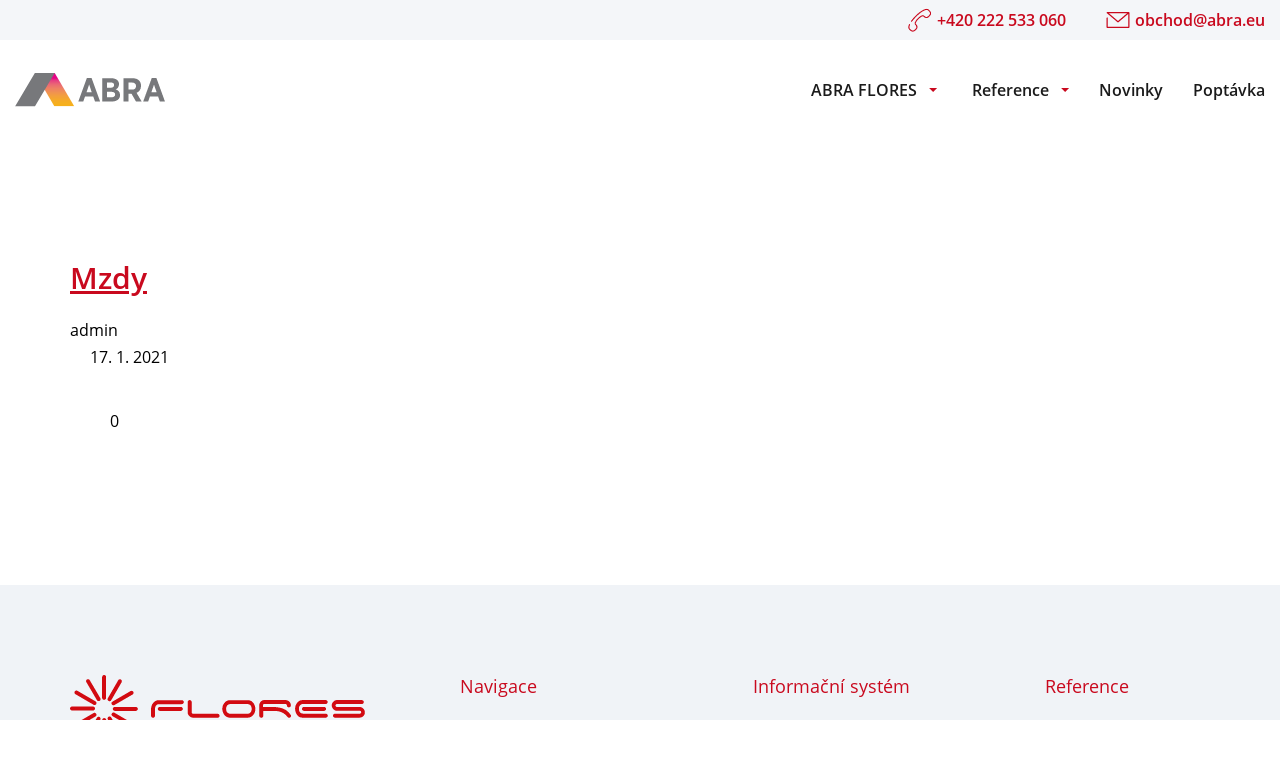

--- FILE ---
content_type: text/html; charset=UTF-8
request_url: https://www.floresps.cz/funkce/mzdy/
body_size: 5262
content:
<!DOCTYPE html><html lang=cs dir=ltr><head><title>Mzdy &#8211; Informační systém ABRA FLORES</title><link rel=profile href=http://gmpg.org/xfn/11><link rel=pingback href=https://www.floresps.cz/xmlrpc.php><meta charset="UTF-8"><meta name="robots" content="index, follow"><meta name="viewport" content="width=device-width, initial-scale=1"><meta name="google-site-verification" content="made4V10ApdM08QL-8O1tfp-WrDRE9kAmYkMcxdbYOo"><link rel=apple-touch-icon sizes=180x180 href=https://www.floresps.cz/wp-content/themes/wp/static/favicon/apple-touch-icon.png><link rel=icon type=image/png sizes=32x32 href=https://www.floresps.cz/wp-content/themes/wp/static/favicon/favicon-32x32.png><link rel=icon type=image/png sizes=16x16 href=https://www.floresps.cz/wp-content/themes/wp/static/favicon/favicon-16x16.png><link rel=manifest href=https://www.floresps.cz/wp-content/themes/wp/static/favicon/site.webmanifest><link rel="shortcut icon" href=https://www.floresps.cz/wp-content/themes/wp/static/favicon/favicon.ico?x59803><meta name="msapplication-TileColor" content="#da532c"><meta name="msapplication-config" content="https://www.floresps.cz/wp-content/themes/wp/static/favicon/browserconfig.xml"><meta name="theme-color" content="#ffffff"><link rel=preload href=https://www.floresps.cz/wp-content/themes/wp/static/font/open-sans-v18-latin-ext_latin-700.woff2 as=font type=font/woff2 crossorigin><link rel=preload href=https://www.floresps.cz/wp-content/themes/wp/static/font/open-sans-v18-latin-ext_latin-regular.woff2 as=font type=font/woff2 crossorigin><link rel=preload href=https://www.floresps.cz/wp-content/themes/wp/static/font/open-sans-v18-latin-ext_latin-600.woff2 as=font type=font/woff2 crossorigin><link rel=stylesheet href=https://www.floresps.cz/wp-content/cache/minify/bddbb.css?x59803 media=all><meta property="og:title" content="Mzdy &#8211; Informační systém ABRA FLORES"><meta property="og:description" content=""><meta property="og:type" content="article"><meta property="og:url" content="https://www.floresps.cz/funkce/mzdy/"><meta property="og:site_name" content="Informační systém ABRA FLORES"><meta property="og:image" content=""><meta name="description" content=""><meta name="keywords" content=""><style id=wp-img-auto-sizes-contain-inline-css>img:is([sizes=auto i],[sizes^="auto," i]){contain-intrinsic-size:3000px 1500px}</style><style id=classic-theme-styles-inline-css>/*! This file is auto-generated */
.wp-block-button__link{color:#fff;background-color:#32373c;border-radius:9999px;box-shadow:none;text-decoration:none;padding:calc(.667em + 2px) calc(1.333em + 2px);font-size:1.125em}.wp-block-file__button{background:#32373c;color:#fff;text-decoration:none}</style><link rel=stylesheet href=https://www.floresps.cz/wp-content/cache/minify/4c431.css?x59803 media=all> <script src=https://www.floresps.cz/wp-content/cache/minify/818c0.js?x59803></script> <link rel=canonical href=https://www.floresps.cz/funkce/mzdy/ ><link rel=shortlink href='https://www.floresps.cz/?p=355'><link rel=icon href=https://www.floresps.cz/wp-content/uploads/2023/01/cropped-abra_favicon-32x32.png sizes=32x32><link rel=icon href=https://www.floresps.cz/wp-content/uploads/2023/01/cropped-abra_favicon-192x192.png sizes=192x192><link rel=apple-touch-icon href=https://www.floresps.cz/wp-content/uploads/2023/01/cropped-abra_favicon-180x180.png><meta name="msapplication-TileImage" content="https://www.floresps.cz/wp-content/uploads/2023/01/cropped-abra_favicon-270x270.png"> <script>window.dataLayer=window.dataLayer||[];function gtag(){dataLayer.push(arguments);}
gtag('consent','default',{'analytics_storage':'denied','ad_storage':'denied','ad_user_data':'denied','ad_personalization':'denied'});</script>  <script>(function(w,d,s,l,i){w[l]=w[l]||[];w[l].push({'gtm.start':new Date().getTime(),event:'gtm.js'});var f=d.getElementsByTagName(s)[0],j=d.createElement(s),dl=l!='dataLayer'?'&l='+l:'';j.async=true;j.src='https://www.googletagmanager.com/gtm.js?id='+i+dl;f.parentNode.insertBefore(j,f);})(window,document,'script','dataLayer','GTM-WXRTJNNB');</script>  <script type=text/plain data-category=analytics>gtag('consent','update',{'analytics_storage':'granted'});</script> <script type=text/plain data-category=marketing>gtag('consent','update',{'ad_storage':'granted','ad_user_data':'granted','ad_personalization':'granted'});</script> <style id=global-styles-inline-css>/*<![CDATA[*/:root{--wp--preset--aspect-ratio--square:1;--wp--preset--aspect-ratio--4-3:4/3;--wp--preset--aspect-ratio--3-4:3/4;--wp--preset--aspect-ratio--3-2:3/2;--wp--preset--aspect-ratio--2-3:2/3;--wp--preset--aspect-ratio--16-9:16/9;--wp--preset--aspect-ratio--9-16:9/16;--wp--preset--color--black:#000;--wp--preset--color--cyan-bluish-gray:#abb8c3;--wp--preset--color--white:#fff;--wp--preset--color--pale-pink:#f78da7;--wp--preset--color--vivid-red:#cf2e2e;--wp--preset--color--luminous-vivid-orange:#ff6900;--wp--preset--color--luminous-vivid-amber:#fcb900;--wp--preset--color--light-green-cyan:#7bdcb5;--wp--preset--color--vivid-green-cyan:#00d084;--wp--preset--color--pale-cyan-blue:#8ed1fc;--wp--preset--color--vivid-cyan-blue:#0693e3;--wp--preset--color--vivid-purple:#9b51e0;--wp--preset--gradient--vivid-cyan-blue-to-vivid-purple:linear-gradient(135deg,rgb(6,147,227) 0%,rgb(155,81,224) 100%);--wp--preset--gradient--light-green-cyan-to-vivid-green-cyan:linear-gradient(135deg,rgb(122,220,180) 0%,rgb(0,208,130) 100%);--wp--preset--gradient--luminous-vivid-amber-to-luminous-vivid-orange:linear-gradient(135deg,rgb(252,185,0) 0%,rgb(255,105,0) 100%);--wp--preset--gradient--luminous-vivid-orange-to-vivid-red:linear-gradient(135deg,rgb(255,105,0) 0%,rgb(207,46,46) 100%);--wp--preset--gradient--very-light-gray-to-cyan-bluish-gray:linear-gradient(135deg,rgb(238,238,238) 0%,rgb(169,184,195) 100%);--wp--preset--gradient--cool-to-warm-spectrum:linear-gradient(135deg,rgb(74,234,220) 0%,rgb(151,120,209) 20%,rgb(207,42,186) 40%,rgb(238,44,130) 60%,rgb(251,105,98) 80%,rgb(254,248,76) 100%);--wp--preset--gradient--blush-light-purple:linear-gradient(135deg,rgb(255,206,236) 0%,rgb(152,150,240) 100%);--wp--preset--gradient--blush-bordeaux:linear-gradient(135deg,rgb(254,205,165) 0%,rgb(254,45,45) 50%,rgb(107,0,62) 100%);--wp--preset--gradient--luminous-dusk:linear-gradient(135deg,rgb(255,203,112) 0%,rgb(199,81,192) 50%,rgb(65,88,208) 100%);--wp--preset--gradient--pale-ocean:linear-gradient(135deg,rgb(255,245,203) 0%,rgb(182,227,212) 50%,rgb(51,167,181) 100%);--wp--preset--gradient--electric-grass:linear-gradient(135deg,rgb(202,248,128) 0%,rgb(113,206,126) 100%);--wp--preset--gradient--midnight:linear-gradient(135deg,rgb(2,3,129) 0%,rgb(40,116,252) 100%);--wp--preset--font-size--small:13px;--wp--preset--font-size--medium:20px;--wp--preset--font-size--large:36px;--wp--preset--font-size--x-large:42px;--wp--preset--spacing--20:0.44rem;--wp--preset--spacing--30:0.67rem;--wp--preset--spacing--40:1rem;--wp--preset--spacing--50:1.5rem;--wp--preset--spacing--60:2.25rem;--wp--preset--spacing--70:3.38rem;--wp--preset--spacing--80:5.06rem;--wp--preset--shadow--natural:6px 6px 9px rgba(0, 0, 0, 0.2);--wp--preset--shadow--deep:12px 12px 50px rgba(0, 0, 0, 0.4);--wp--preset--shadow--sharp:6px 6px 0px rgba(0, 0, 0, 0.2);--wp--preset--shadow--outlined:6px 6px 0px -3px rgb(255, 255, 255), 6px 6px rgb(0, 0, 0);--wp--preset--shadow--crisp:6px 6px 0px rgb(0, 0, 0)}:where(.is-layout-flex){gap:0.5em}:where(.is-layout-grid){gap:0.5em}body .is-layout-flex{display:flex}.is-layout-flex{flex-wrap:wrap;align-items:center}.is-layout-flex>:is(*,div){margin:0}body .is-layout-grid{display:grid}.is-layout-grid>:is(*,div){margin:0}:where(.wp-block-columns.is-layout-flex){gap:2em}:where(.wp-block-columns.is-layout-grid){gap:2em}:where(.wp-block-post-template.is-layout-flex){gap:1.25em}:where(.wp-block-post-template.is-layout-grid){gap:1.25em}.has-black-color{color:var(--wp--preset--color--black) !important}.has-cyan-bluish-gray-color{color:var(--wp--preset--color--cyan-bluish-gray) !important}.has-white-color{color:var(--wp--preset--color--white) !important}.has-pale-pink-color{color:var(--wp--preset--color--pale-pink) !important}.has-vivid-red-color{color:var(--wp--preset--color--vivid-red) !important}.has-luminous-vivid-orange-color{color:var(--wp--preset--color--luminous-vivid-orange) !important}.has-luminous-vivid-amber-color{color:var(--wp--preset--color--luminous-vivid-amber) !important}.has-light-green-cyan-color{color:var(--wp--preset--color--light-green-cyan) !important}.has-vivid-green-cyan-color{color:var(--wp--preset--color--vivid-green-cyan) !important}.has-pale-cyan-blue-color{color:var(--wp--preset--color--pale-cyan-blue) !important}.has-vivid-cyan-blue-color{color:var(--wp--preset--color--vivid-cyan-blue) !important}.has-vivid-purple-color{color:var(--wp--preset--color--vivid-purple) !important}.has-black-background-color{background-color:var(--wp--preset--color--black) !important}.has-cyan-bluish-gray-background-color{background-color:var(--wp--preset--color--cyan-bluish-gray) !important}.has-white-background-color{background-color:var(--wp--preset--color--white) !important}.has-pale-pink-background-color{background-color:var(--wp--preset--color--pale-pink) !important}.has-vivid-red-background-color{background-color:var(--wp--preset--color--vivid-red) !important}.has-luminous-vivid-orange-background-color{background-color:var(--wp--preset--color--luminous-vivid-orange) !important}.has-luminous-vivid-amber-background-color{background-color:var(--wp--preset--color--luminous-vivid-amber) !important}.has-light-green-cyan-background-color{background-color:var(--wp--preset--color--light-green-cyan) !important}.has-vivid-green-cyan-background-color{background-color:var(--wp--preset--color--vivid-green-cyan) !important}.has-pale-cyan-blue-background-color{background-color:var(--wp--preset--color--pale-cyan-blue) !important}.has-vivid-cyan-blue-background-color{background-color:var(--wp--preset--color--vivid-cyan-blue) !important}.has-vivid-purple-background-color{background-color:var(--wp--preset--color--vivid-purple) !important}.has-black-border-color{border-color:var(--wp--preset--color--black) !important}.has-cyan-bluish-gray-border-color{border-color:var(--wp--preset--color--cyan-bluish-gray) !important}.has-white-border-color{border-color:var(--wp--preset--color--white) !important}.has-pale-pink-border-color{border-color:var(--wp--preset--color--pale-pink) !important}.has-vivid-red-border-color{border-color:var(--wp--preset--color--vivid-red) !important}.has-luminous-vivid-orange-border-color{border-color:var(--wp--preset--color--luminous-vivid-orange) !important}.has-luminous-vivid-amber-border-color{border-color:var(--wp--preset--color--luminous-vivid-amber) !important}.has-light-green-cyan-border-color{border-color:var(--wp--preset--color--light-green-cyan) !important}.has-vivid-green-cyan-border-color{border-color:var(--wp--preset--color--vivid-green-cyan) !important}.has-pale-cyan-blue-border-color{border-color:var(--wp--preset--color--pale-cyan-blue) !important}.has-vivid-cyan-blue-border-color{border-color:var(--wp--preset--color--vivid-cyan-blue) !important}.has-vivid-purple-border-color{border-color:var(--wp--preset--color--vivid-purple) !important}.has-vivid-cyan-blue-to-vivid-purple-gradient-background{background:var(--wp--preset--gradient--vivid-cyan-blue-to-vivid-purple) !important}.has-light-green-cyan-to-vivid-green-cyan-gradient-background{background:var(--wp--preset--gradient--light-green-cyan-to-vivid-green-cyan) !important}.has-luminous-vivid-amber-to-luminous-vivid-orange-gradient-background{background:var(--wp--preset--gradient--luminous-vivid-amber-to-luminous-vivid-orange) !important}.has-luminous-vivid-orange-to-vivid-red-gradient-background{background:var(--wp--preset--gradient--luminous-vivid-orange-to-vivid-red) !important}.has-very-light-gray-to-cyan-bluish-gray-gradient-background{background:var(--wp--preset--gradient--very-light-gray-to-cyan-bluish-gray) !important}.has-cool-to-warm-spectrum-gradient-background{background:var(--wp--preset--gradient--cool-to-warm-spectrum) !important}.has-blush-light-purple-gradient-background{background:var(--wp--preset--gradient--blush-light-purple) !important}.has-blush-bordeaux-gradient-background{background:var(--wp--preset--gradient--blush-bordeaux) !important}.has-luminous-dusk-gradient-background{background:var(--wp--preset--gradient--luminous-dusk) !important}.has-pale-ocean-gradient-background{background:var(--wp--preset--gradient--pale-ocean) !important}.has-electric-grass-gradient-background{background:var(--wp--preset--gradient--electric-grass) !important}.has-midnight-gradient-background{background:var(--wp--preset--gradient--midnight) !important}.has-small-font-size{font-size:var(--wp--preset--font-size--small) !important}.has-medium-font-size{font-size:var(--wp--preset--font-size--medium) !important}.has-large-font-size{font-size:var(--wp--preset--font-size--large) !important}.has-x-large-font-size{font-size:var(--wp--preset--font-size--x-large) !important}/*]]>*/</style></head><body> <noscript><iframe src="https://www.googletagmanager.com/ns.html?id=GTM-WXRTJNNB" height=0 width=0 style=display:none;visibility:hidden></iframe></noscript><header class=header><div class=h_1><div class=container-fluid><div class=row><div class=col-12><div class=inner><nav class=secondary-nav><ul> <li class=phone><a href="tel:+420 222 533 060"><svg class="icon icon-phone"><use xlink:href=https://www.floresps.cz/wp-content/themes/wp/static/svg/svg-sprite.svg#icon-phone /></svg>+420 222 533 060</a></li> <li class=email><a href=mailto:obchod@abra.eu><svg class="icon icon-email"><use xlink:href=https://www.floresps.cz/wp-content/themes/wp/static/svg/svg-sprite.svg#icon-email /></svg>obchod@abra.eu</a></li></ul></nav></div></div></div></div></div><div class=h_2><div class=container-fluid><div class=row><div class=col-12><div class=inner> <a href=https://www.floresps.cz/ class=logo title="Informační systém ABRA FLORES"> <img src=https://www.floresps.cz/wp-content/themes/wp/static/images/logo-abra.svg alt="Informační systém ABRA FLORES" width=150 height=34> </a><nav class=main-nav role=navigation><ul id=menu-main-nav class=nav><li id=menu-item-49 class="has-subnav rich-dropdown menu-item menu-item-type-post_type menu-item-object-page menu-item-49"><a href=https://www.floresps.cz/informacni-system-flores/ >ABRA FLORES</a></li> <li id=menu-item-52 class="has-subnav menu-item menu-item-type-reference menu-item-object-cpt-archive menu-item-has-children menu-item-52"><a href=https://www.floresps.cz/reference/ >Reference</a><ul class=sub-menu> <li id=menu-item-94 class="menu-item menu-item-type-taxonomy menu-item-object-obory menu-item-94"><a href=https://www.floresps.cz/obory/maloobchod/ >Maloobchod</a></li> <li id=menu-item-96 class="menu-item menu-item-type-taxonomy menu-item-object-obory menu-item-96"><a href=https://www.floresps.cz/obory/velkoobchod/ >Velkoobchod</a></li> <li id=menu-item-95 class="menu-item menu-item-type-taxonomy menu-item-object-obory menu-item-95"><a href=https://www.floresps.cz/obory/sluzby-a-servis/ >Služby a servis</a></li> <li id=menu-item-97 class="menu-item menu-item-type-taxonomy menu-item-object-obory menu-item-97"><a href=https://www.floresps.cz/obory/vyroba/ >Výroba</a></li> <li id=menu-item-98 class="menu-item menu-item-type-taxonomy menu-item-object-obory menu-item-98"><a href=https://www.floresps.cz/obory/vyzkum-a-vyvoj/ >Výzkum a vývoj</a></li></ul> </li> <li id=menu-item-1102 class="menu-item menu-item-type-custom menu-item-object-custom menu-item-1102"><a href=https://www.abra.eu/kategorie/aktuality/ >Novinky</a></li> <li id=menu-item-1006 class="menu-item menu-item-type-custom menu-item-object-custom menu-item-1006"><a href=https://www.abra.eu/poptavka>Poptávka</a></li></ul></nav><div class=nav-btn><div class=lines><div class=line-1></div><div class=line-2></div><div class=line-3></div></div></div></div></div></div></div></div><div class=h_3><div class=dropdown id=rich-dropdown><div class=container><div class=row><div class=col-md-3><div class=nav-flower> <img src=https://www.floresps.cz/wp-content/themes/wp/static/images/flower-nav.svg alt="ABRA FLORES" width=167 height=288></div></div><div class=col-md-3><p class=head>Řešení</p><ul id=menu-reseni-nav class=nav><li id=menu-item-110 class="menu-item menu-item-type-post_type menu-item-object-page menu-item-110"><a href=https://www.floresps.cz/reseni-pro-vas-obchod/ >Řešení pro váš obchod</a></li> <li id=menu-item-109 class="menu-item menu-item-type-post_type menu-item-object-page menu-item-109"><a href=https://www.floresps.cz/reseni-pro-vasi-vyrobu/ >Řešení pro vaši výrobu</a></li> <li id=menu-item-108 class="menu-item menu-item-type-post_type menu-item-object-page menu-item-108"><a href=https://www.floresps.cz/reseni-pro-vas-servis/ >Řešení pro váš servis</a></li> <li id=menu-item-107 class="menu-item menu-item-type-post_type menu-item-object-page menu-item-107"><a href=https://www.floresps.cz/reseni-pro-poskytovani-sluzeb/ >Řešení pro poskytování služeb</a></li></ul></div><div class="col-md-5 offset-md-1"><p class=head>Funkce a vlastnosti ABRA FLORES</p><div class=row><div class=col-md-5><ul> <li><a href=https://www.floresps.cz/informacni-system-flores/ >ABRA FLORES</a></li> <li><a href=https://www.floresps.cz/informacni-system-flores/crm-a-obchod/ >CRM a obchod</a></li> <li><a href=https://www.floresps.cz/informacni-system-flores/vyroba-a-realizace/ >Výroba a realizace</a></li></ul></div><div class=col-md-7><ul> <li><a href=https://www.floresps.cz/informacni-system-flores/logistika-a-sklad/ >Logistika a sklad</a></li> <li><a href=https://www.floresps.cz/informacni-system-flores/servis-a-sluzby/ >Servis a služby</a></li> <li><a href=https://www.floresps.cz/informacni-system-flores/management-a-ekonomika/ >Management a ekonomika</a></li></ul></div></div></div></div></div></div></div></header><div class="block hl-3 narrow"><div class=container><div class=row><div class=col-md-12><h1 class="last">Články</h1></div></div></div></div><div class=block><div class=container><div class=row><div class=col-md-8><div class="posts post-list"><div class=item><div class=img> <a href=https://www.floresps.cz/funkce/mzdy/ > </a></div><div class=text><h3><a href=https://www.floresps.cz/funkce/mzdy/ >Mzdy</a></h3><p class=author>admin</p><ul class="info-list ib"> <li class=time>17. 1. 2021</li> <li class="cat ib"><i class=icon></i></li> <li class=comm><i class=icon></i>0</li></ul></div></div></div></div><div class=col-md-4><div class=sidebar></div></div></div></div></div><footer class=footer><div class=f_1><div class=container><div class=row><div class="col-lg-4 column-1"><div class=logo-foot> <img src=https://www.floresps.cz/wp-content/themes/wp/static/images/logo.svg alt="Informační systém ABRA FLORES" width=295 height=68></div></div><div class="col-6 col-md-4 col-lg-3 column-2"><div class=foot-item><p class=head>Navigace</p><ul id=menu-foot-nav class=nav><li id=menu-item-1007 class="menu-item menu-item-type-custom menu-item-object-custom menu-item-1007"><a href=https://www.abra.eu/o-firme/ >O firmě</a></li> <li id=menu-item-67 class="menu-item menu-item-type-post_type menu-item-object-page menu-item-67"><a href=https://www.floresps.cz/informacni-system-flores/ >Informační systém ABRA FLORES</a></li> <li id=menu-item-69 class="menu-item menu-item-type-reference menu-item-object-cpt-archive menu-item-69"><a href=https://www.floresps.cz/reference/ >Reference</a></li> <li id=menu-item-1103 class="menu-item menu-item-type-custom menu-item-object-custom menu-item-1103"><a href=https://www.abra.eu/kategorie/aktuality/ >Novinky</a></li> <li id=menu-item-71 class="menu-item menu-item-type-blog menu-item-object-cpt-archive menu-item-71"><a href=https://www.floresps.cz/blog/ >Blog</a></li> <li id=menu-item-1008 class="menu-item menu-item-type-custom menu-item-object-custom menu-item-1008"><a href=https://www.abra.eu/kariera/ >Kariéra</a></li> <li id=menu-item-1009 class="menu-item menu-item-type-custom menu-item-object-custom menu-item-1009"><a href=https://www.abra.eu/kontakt/ >Kontakt</a></li></ul></div></div><div class="col-12 col-md-4 col-lg-3 column-3"><div class=row><div class="col-6 col-md-12"><div class=foot-item><p class=head>Informační systém</p><ul id=menu-reseni-nav-1 class=nav><li class="menu-item menu-item-type-post_type menu-item-object-page menu-item-110"><a href=https://www.floresps.cz/reseni-pro-vas-obchod/ >Řešení pro váš obchod</a></li> <li class="menu-item menu-item-type-post_type menu-item-object-page menu-item-109"><a href=https://www.floresps.cz/reseni-pro-vasi-vyrobu/ >Řešení pro vaši výrobu</a></li> <li class="menu-item menu-item-type-post_type menu-item-object-page menu-item-108"><a href=https://www.floresps.cz/reseni-pro-vas-servis/ >Řešení pro váš servis</a></li> <li class="menu-item menu-item-type-post_type menu-item-object-page menu-item-107"><a href=https://www.floresps.cz/reseni-pro-poskytovani-sluzeb/ >Řešení pro poskytování služeb</a></li></ul></div></div><div class="col-6 col-md-12"><div class=foot-item><p class=head>Hotlinks</p><ul></ul></div></div></div></div><div class="col-6 col-md-4 col-lg-2 column-4"><div class=foot-item><p class=head>Reference</p><ul> <li><a href=https://www.floresps.cz/obory/maloobchod/ >Maloobchod</a></li> <li><a href=https://www.floresps.cz/obory/sluzby-a-servis/ >Služby a servis</a></li> <li><a href=https://www.floresps.cz/obory/velkoobchod/ >Velkoobchod</a></li> <li><a href=https://www.floresps.cz/obory/vsechny-obory/ >Všechny obory</a></li> <li><a href=https://www.floresps.cz/obory/vyroba/ >Výroba</a></li> <li><a href=https://www.floresps.cz/obory/vyzkum-a-vyvoj/ >Výzkum a vývoj</a></li></ul></div></div></div></div></div><div class=f_2><div class=container><div class=row><div class=col-12><div class=inner><div class=foot-l><p class=copy>&copy; 2020 - 2026 Informační systém ABRA FLORES</p><ul> <li><a href=https://www.floresps.cz/ochrana-osobnich-udaju/ >GDPR</a></li></ul></div> <a href=https://www.martinwinkler.cz class=mw target=_blank rel=noopener> <span class=text>Tvorba webových stránek</span> <svg class="icon icon-mw"><use xlink:href=https://www.floresps.cz/wp-content/themes/wp/static/svg/mw.svg#icon-mw /></svg> </a></div></div></div></div></div></footer><div class=mobile-nav-wrap><nav class=mobile-nav role=navigation><div class=container><div class=row><div class=col-12><ul id=menu-mobile-nav class=nav><li id=menu-item-60 class="menu-item menu-item-type-post_type menu-item-object-page menu-item-60"><a href="https://www.floresps.cz/?page_id=41">O společnosti</a></li> <li id=menu-item-59 class="menu-item menu-item-type-post_type menu-item-object-page menu-item-has-children menu-item-59"><a href=https://www.floresps.cz/informacni-system-flores/ >Funkce a vlastnosti ABRA FLORES</a><ul class=sub-menu> <li id=menu-item-65 class="menu-item menu-item-type-post_type menu-item-object-page menu-item-65"><a href=https://www.floresps.cz/informacni-system-flores/ >Informační systém ABRA FLORES</a></li> <li id=menu-item-224 class="menu-item menu-item-type-post_type menu-item-object-page menu-item-224"><a href=https://www.floresps.cz/informacni-system-flores/crm-a-obchod/ >CRM a obchod</a></li> <li id=menu-item-228 class="menu-item menu-item-type-post_type menu-item-object-page menu-item-228"><a href=https://www.floresps.cz/informacni-system-flores/vyroba-a-realizace/ >Výroba a realizace</a></li> <li id=menu-item-225 class="menu-item menu-item-type-post_type menu-item-object-page menu-item-225"><a href=https://www.floresps.cz/informacni-system-flores/logistika-a-sklad/ >Logistika a sklad</a></li> <li id=menu-item-226 class="menu-item menu-item-type-post_type menu-item-object-page menu-item-226"><a href=https://www.floresps.cz/informacni-system-flores/management-a-ekonomika/ >Management a ekonomika</a></li> <li id=menu-item-227 class="menu-item menu-item-type-post_type menu-item-object-page menu-item-227"><a href=https://www.floresps.cz/informacni-system-flores/servis-a-sluzby/ >Servis a služby</a></li></ul> </li> <li id=menu-item-111 class="menu-item menu-item-type-custom menu-item-object-custom menu-item-has-children menu-item-111"><a href=#>Řešení ABRA FLORES</a><ul class=sub-menu> <li id=menu-item-115 class="menu-item menu-item-type-post_type menu-item-object-page menu-item-115"><a href=https://www.floresps.cz/reseni-pro-vas-obchod/ >Řešení pro váš obchod</a></li> <li id=menu-item-114 class="menu-item menu-item-type-post_type menu-item-object-page menu-item-114"><a href=https://www.floresps.cz/reseni-pro-vasi-vyrobu/ >Řešení pro vaši výrobu</a></li> <li id=menu-item-113 class="menu-item menu-item-type-post_type menu-item-object-page menu-item-113"><a href=https://www.floresps.cz/reseni-pro-vas-servis/ >Řešení pro váš servis</a></li> <li id=menu-item-112 class="menu-item menu-item-type-post_type menu-item-object-page menu-item-112"><a href=https://www.floresps.cz/reseni-pro-poskytovani-sluzeb/ >Řešení pro poskytování služeb</a></li></ul> </li> <li id=menu-item-61 class="menu-item menu-item-type-reference menu-item-object-cpt-archive menu-item-has-children menu-item-61"><a href=https://www.floresps.cz/reference/ >Reference</a><ul class=sub-menu> <li id=menu-item-116 class="menu-item menu-item-type-taxonomy menu-item-object-obory menu-item-116"><a href=https://www.floresps.cz/obory/maloobchod/ >Maloobchod</a></li> <li id=menu-item-117 class="menu-item menu-item-type-taxonomy menu-item-object-obory menu-item-117"><a href=https://www.floresps.cz/obory/sluzby-a-servis/ >Služby a servis</a></li> <li id=menu-item-118 class="menu-item menu-item-type-taxonomy menu-item-object-obory menu-item-118"><a href=https://www.floresps.cz/obory/velkoobchod/ >Velkoobchod</a></li> <li id=menu-item-119 class="menu-item menu-item-type-taxonomy menu-item-object-obory menu-item-119"><a href=https://www.floresps.cz/obory/vyroba/ >Výroba</a></li> <li id=menu-item-120 class="menu-item menu-item-type-taxonomy menu-item-object-obory menu-item-120"><a href=https://www.floresps.cz/obory/vyzkum-a-vyvoj/ >Výzkum a vývoj</a></li></ul> </li> <li id=menu-item-1104 class="menu-item menu-item-type-custom menu-item-object-custom menu-item-1104"><a href=https://www.abra.eu/kategorie/aktuality/ >Novinky</a></li> <li id=menu-item-63 class="menu-item menu-item-type-blog menu-item-object-cpt-archive menu-item-63"><a href=https://www.floresps.cz/blog/ >Blog</a></li> <li id=menu-item-64 class="menu-item menu-item-type-kariera menu-item-object-cpt-archive menu-item-64"><a>Kariéra</a></li> <li id=menu-item-58 class="menu-item menu-item-type-post_type menu-item-object-page menu-item-58"><a href=https://www.floresps.cz/kontakt/ >Kontakt</a></li></ul></div></div></div></nav><div class=mobile-nav-overlay></div></div> <script type=speculationrules>{"prefetch":[{"source":"document","where":{"and":[{"href_matches":"/*"},{"not":{"href_matches":["/wp-*.php","/wp-admin/*","/wp-content/uploads/*","/wp-content/*","/wp-content/plugins/*","/wp-content/themes/wp/*","/*\\?(.+)"]}},{"not":{"selector_matches":"a[rel~=\"nofollow\"]"}},{"not":{"selector_matches":".no-prefetch, .no-prefetch a"}}]},"eagerness":"conservative"}]}</script> <script src=https://www.floresps.cz/wp-content/cache/minify/501dc.js?x59803></script> <script id=wp-i18n-js-after>wp.i18n.setLocaleData({'text direction\u0004ltr':['ltr']});</script> <script src=https://www.floresps.cz/wp-content/cache/minify/1f540.js?x59803></script> <script id=contact-form-7-js-before>var wpcf7={"api":{"root":"https:\/\/www.floresps.cz\/wp-json\/","namespace":"contact-form-7\/v1"},"cached":1};</script> <script src=https://www.floresps.cz/wp-content/cache/minify/b68ea.js?x59803></script> <script src="https://www.google.com/recaptcha/api.js?render=6LdvnIwaAAAAAPYwQwtF4OTXiKz8TJOJz_xkWNxZ&amp;ver=3.0" id=google-recaptcha-js></script> <script src=https://www.floresps.cz/wp-content/cache/minify/e6deb.js?x59803></script> <script id=wpcf7-recaptcha-js-before>var wpcf7_recaptcha={"sitekey":"6LdvnIwaAAAAAPYwQwtF4OTXiKz8TJOJz_xkWNxZ","actions":{"homepage":"homepage","contactform":"contactform"}};</script> <link rel=stylesheet href=https://www.floresps.cz/wp-content/cache/minify/62bda.css?x59803 media=all> <script src=https://www.floresps.cz/wp-content/cache/minify/454f1.js?x59803></script> </body></html>

--- FILE ---
content_type: text/html; charset=utf-8
request_url: https://www.google.com/recaptcha/api2/anchor?ar=1&k=6LdvnIwaAAAAAPYwQwtF4OTXiKz8TJOJz_xkWNxZ&co=aHR0cHM6Ly93d3cuZmxvcmVzcHMuY3o6NDQz&hl=en&v=PoyoqOPhxBO7pBk68S4YbpHZ&size=invisible&anchor-ms=20000&execute-ms=30000&cb=fn9atdzg12p
body_size: 48516
content:
<!DOCTYPE HTML><html dir="ltr" lang="en"><head><meta http-equiv="Content-Type" content="text/html; charset=UTF-8">
<meta http-equiv="X-UA-Compatible" content="IE=edge">
<title>reCAPTCHA</title>
<style type="text/css">
/* cyrillic-ext */
@font-face {
  font-family: 'Roboto';
  font-style: normal;
  font-weight: 400;
  font-stretch: 100%;
  src: url(//fonts.gstatic.com/s/roboto/v48/KFO7CnqEu92Fr1ME7kSn66aGLdTylUAMa3GUBHMdazTgWw.woff2) format('woff2');
  unicode-range: U+0460-052F, U+1C80-1C8A, U+20B4, U+2DE0-2DFF, U+A640-A69F, U+FE2E-FE2F;
}
/* cyrillic */
@font-face {
  font-family: 'Roboto';
  font-style: normal;
  font-weight: 400;
  font-stretch: 100%;
  src: url(//fonts.gstatic.com/s/roboto/v48/KFO7CnqEu92Fr1ME7kSn66aGLdTylUAMa3iUBHMdazTgWw.woff2) format('woff2');
  unicode-range: U+0301, U+0400-045F, U+0490-0491, U+04B0-04B1, U+2116;
}
/* greek-ext */
@font-face {
  font-family: 'Roboto';
  font-style: normal;
  font-weight: 400;
  font-stretch: 100%;
  src: url(//fonts.gstatic.com/s/roboto/v48/KFO7CnqEu92Fr1ME7kSn66aGLdTylUAMa3CUBHMdazTgWw.woff2) format('woff2');
  unicode-range: U+1F00-1FFF;
}
/* greek */
@font-face {
  font-family: 'Roboto';
  font-style: normal;
  font-weight: 400;
  font-stretch: 100%;
  src: url(//fonts.gstatic.com/s/roboto/v48/KFO7CnqEu92Fr1ME7kSn66aGLdTylUAMa3-UBHMdazTgWw.woff2) format('woff2');
  unicode-range: U+0370-0377, U+037A-037F, U+0384-038A, U+038C, U+038E-03A1, U+03A3-03FF;
}
/* math */
@font-face {
  font-family: 'Roboto';
  font-style: normal;
  font-weight: 400;
  font-stretch: 100%;
  src: url(//fonts.gstatic.com/s/roboto/v48/KFO7CnqEu92Fr1ME7kSn66aGLdTylUAMawCUBHMdazTgWw.woff2) format('woff2');
  unicode-range: U+0302-0303, U+0305, U+0307-0308, U+0310, U+0312, U+0315, U+031A, U+0326-0327, U+032C, U+032F-0330, U+0332-0333, U+0338, U+033A, U+0346, U+034D, U+0391-03A1, U+03A3-03A9, U+03B1-03C9, U+03D1, U+03D5-03D6, U+03F0-03F1, U+03F4-03F5, U+2016-2017, U+2034-2038, U+203C, U+2040, U+2043, U+2047, U+2050, U+2057, U+205F, U+2070-2071, U+2074-208E, U+2090-209C, U+20D0-20DC, U+20E1, U+20E5-20EF, U+2100-2112, U+2114-2115, U+2117-2121, U+2123-214F, U+2190, U+2192, U+2194-21AE, U+21B0-21E5, U+21F1-21F2, U+21F4-2211, U+2213-2214, U+2216-22FF, U+2308-230B, U+2310, U+2319, U+231C-2321, U+2336-237A, U+237C, U+2395, U+239B-23B7, U+23D0, U+23DC-23E1, U+2474-2475, U+25AF, U+25B3, U+25B7, U+25BD, U+25C1, U+25CA, U+25CC, U+25FB, U+266D-266F, U+27C0-27FF, U+2900-2AFF, U+2B0E-2B11, U+2B30-2B4C, U+2BFE, U+3030, U+FF5B, U+FF5D, U+1D400-1D7FF, U+1EE00-1EEFF;
}
/* symbols */
@font-face {
  font-family: 'Roboto';
  font-style: normal;
  font-weight: 400;
  font-stretch: 100%;
  src: url(//fonts.gstatic.com/s/roboto/v48/KFO7CnqEu92Fr1ME7kSn66aGLdTylUAMaxKUBHMdazTgWw.woff2) format('woff2');
  unicode-range: U+0001-000C, U+000E-001F, U+007F-009F, U+20DD-20E0, U+20E2-20E4, U+2150-218F, U+2190, U+2192, U+2194-2199, U+21AF, U+21E6-21F0, U+21F3, U+2218-2219, U+2299, U+22C4-22C6, U+2300-243F, U+2440-244A, U+2460-24FF, U+25A0-27BF, U+2800-28FF, U+2921-2922, U+2981, U+29BF, U+29EB, U+2B00-2BFF, U+4DC0-4DFF, U+FFF9-FFFB, U+10140-1018E, U+10190-1019C, U+101A0, U+101D0-101FD, U+102E0-102FB, U+10E60-10E7E, U+1D2C0-1D2D3, U+1D2E0-1D37F, U+1F000-1F0FF, U+1F100-1F1AD, U+1F1E6-1F1FF, U+1F30D-1F30F, U+1F315, U+1F31C, U+1F31E, U+1F320-1F32C, U+1F336, U+1F378, U+1F37D, U+1F382, U+1F393-1F39F, U+1F3A7-1F3A8, U+1F3AC-1F3AF, U+1F3C2, U+1F3C4-1F3C6, U+1F3CA-1F3CE, U+1F3D4-1F3E0, U+1F3ED, U+1F3F1-1F3F3, U+1F3F5-1F3F7, U+1F408, U+1F415, U+1F41F, U+1F426, U+1F43F, U+1F441-1F442, U+1F444, U+1F446-1F449, U+1F44C-1F44E, U+1F453, U+1F46A, U+1F47D, U+1F4A3, U+1F4B0, U+1F4B3, U+1F4B9, U+1F4BB, U+1F4BF, U+1F4C8-1F4CB, U+1F4D6, U+1F4DA, U+1F4DF, U+1F4E3-1F4E6, U+1F4EA-1F4ED, U+1F4F7, U+1F4F9-1F4FB, U+1F4FD-1F4FE, U+1F503, U+1F507-1F50B, U+1F50D, U+1F512-1F513, U+1F53E-1F54A, U+1F54F-1F5FA, U+1F610, U+1F650-1F67F, U+1F687, U+1F68D, U+1F691, U+1F694, U+1F698, U+1F6AD, U+1F6B2, U+1F6B9-1F6BA, U+1F6BC, U+1F6C6-1F6CF, U+1F6D3-1F6D7, U+1F6E0-1F6EA, U+1F6F0-1F6F3, U+1F6F7-1F6FC, U+1F700-1F7FF, U+1F800-1F80B, U+1F810-1F847, U+1F850-1F859, U+1F860-1F887, U+1F890-1F8AD, U+1F8B0-1F8BB, U+1F8C0-1F8C1, U+1F900-1F90B, U+1F93B, U+1F946, U+1F984, U+1F996, U+1F9E9, U+1FA00-1FA6F, U+1FA70-1FA7C, U+1FA80-1FA89, U+1FA8F-1FAC6, U+1FACE-1FADC, U+1FADF-1FAE9, U+1FAF0-1FAF8, U+1FB00-1FBFF;
}
/* vietnamese */
@font-face {
  font-family: 'Roboto';
  font-style: normal;
  font-weight: 400;
  font-stretch: 100%;
  src: url(//fonts.gstatic.com/s/roboto/v48/KFO7CnqEu92Fr1ME7kSn66aGLdTylUAMa3OUBHMdazTgWw.woff2) format('woff2');
  unicode-range: U+0102-0103, U+0110-0111, U+0128-0129, U+0168-0169, U+01A0-01A1, U+01AF-01B0, U+0300-0301, U+0303-0304, U+0308-0309, U+0323, U+0329, U+1EA0-1EF9, U+20AB;
}
/* latin-ext */
@font-face {
  font-family: 'Roboto';
  font-style: normal;
  font-weight: 400;
  font-stretch: 100%;
  src: url(//fonts.gstatic.com/s/roboto/v48/KFO7CnqEu92Fr1ME7kSn66aGLdTylUAMa3KUBHMdazTgWw.woff2) format('woff2');
  unicode-range: U+0100-02BA, U+02BD-02C5, U+02C7-02CC, U+02CE-02D7, U+02DD-02FF, U+0304, U+0308, U+0329, U+1D00-1DBF, U+1E00-1E9F, U+1EF2-1EFF, U+2020, U+20A0-20AB, U+20AD-20C0, U+2113, U+2C60-2C7F, U+A720-A7FF;
}
/* latin */
@font-face {
  font-family: 'Roboto';
  font-style: normal;
  font-weight: 400;
  font-stretch: 100%;
  src: url(//fonts.gstatic.com/s/roboto/v48/KFO7CnqEu92Fr1ME7kSn66aGLdTylUAMa3yUBHMdazQ.woff2) format('woff2');
  unicode-range: U+0000-00FF, U+0131, U+0152-0153, U+02BB-02BC, U+02C6, U+02DA, U+02DC, U+0304, U+0308, U+0329, U+2000-206F, U+20AC, U+2122, U+2191, U+2193, U+2212, U+2215, U+FEFF, U+FFFD;
}
/* cyrillic-ext */
@font-face {
  font-family: 'Roboto';
  font-style: normal;
  font-weight: 500;
  font-stretch: 100%;
  src: url(//fonts.gstatic.com/s/roboto/v48/KFO7CnqEu92Fr1ME7kSn66aGLdTylUAMa3GUBHMdazTgWw.woff2) format('woff2');
  unicode-range: U+0460-052F, U+1C80-1C8A, U+20B4, U+2DE0-2DFF, U+A640-A69F, U+FE2E-FE2F;
}
/* cyrillic */
@font-face {
  font-family: 'Roboto';
  font-style: normal;
  font-weight: 500;
  font-stretch: 100%;
  src: url(//fonts.gstatic.com/s/roboto/v48/KFO7CnqEu92Fr1ME7kSn66aGLdTylUAMa3iUBHMdazTgWw.woff2) format('woff2');
  unicode-range: U+0301, U+0400-045F, U+0490-0491, U+04B0-04B1, U+2116;
}
/* greek-ext */
@font-face {
  font-family: 'Roboto';
  font-style: normal;
  font-weight: 500;
  font-stretch: 100%;
  src: url(//fonts.gstatic.com/s/roboto/v48/KFO7CnqEu92Fr1ME7kSn66aGLdTylUAMa3CUBHMdazTgWw.woff2) format('woff2');
  unicode-range: U+1F00-1FFF;
}
/* greek */
@font-face {
  font-family: 'Roboto';
  font-style: normal;
  font-weight: 500;
  font-stretch: 100%;
  src: url(//fonts.gstatic.com/s/roboto/v48/KFO7CnqEu92Fr1ME7kSn66aGLdTylUAMa3-UBHMdazTgWw.woff2) format('woff2');
  unicode-range: U+0370-0377, U+037A-037F, U+0384-038A, U+038C, U+038E-03A1, U+03A3-03FF;
}
/* math */
@font-face {
  font-family: 'Roboto';
  font-style: normal;
  font-weight: 500;
  font-stretch: 100%;
  src: url(//fonts.gstatic.com/s/roboto/v48/KFO7CnqEu92Fr1ME7kSn66aGLdTylUAMawCUBHMdazTgWw.woff2) format('woff2');
  unicode-range: U+0302-0303, U+0305, U+0307-0308, U+0310, U+0312, U+0315, U+031A, U+0326-0327, U+032C, U+032F-0330, U+0332-0333, U+0338, U+033A, U+0346, U+034D, U+0391-03A1, U+03A3-03A9, U+03B1-03C9, U+03D1, U+03D5-03D6, U+03F0-03F1, U+03F4-03F5, U+2016-2017, U+2034-2038, U+203C, U+2040, U+2043, U+2047, U+2050, U+2057, U+205F, U+2070-2071, U+2074-208E, U+2090-209C, U+20D0-20DC, U+20E1, U+20E5-20EF, U+2100-2112, U+2114-2115, U+2117-2121, U+2123-214F, U+2190, U+2192, U+2194-21AE, U+21B0-21E5, U+21F1-21F2, U+21F4-2211, U+2213-2214, U+2216-22FF, U+2308-230B, U+2310, U+2319, U+231C-2321, U+2336-237A, U+237C, U+2395, U+239B-23B7, U+23D0, U+23DC-23E1, U+2474-2475, U+25AF, U+25B3, U+25B7, U+25BD, U+25C1, U+25CA, U+25CC, U+25FB, U+266D-266F, U+27C0-27FF, U+2900-2AFF, U+2B0E-2B11, U+2B30-2B4C, U+2BFE, U+3030, U+FF5B, U+FF5D, U+1D400-1D7FF, U+1EE00-1EEFF;
}
/* symbols */
@font-face {
  font-family: 'Roboto';
  font-style: normal;
  font-weight: 500;
  font-stretch: 100%;
  src: url(//fonts.gstatic.com/s/roboto/v48/KFO7CnqEu92Fr1ME7kSn66aGLdTylUAMaxKUBHMdazTgWw.woff2) format('woff2');
  unicode-range: U+0001-000C, U+000E-001F, U+007F-009F, U+20DD-20E0, U+20E2-20E4, U+2150-218F, U+2190, U+2192, U+2194-2199, U+21AF, U+21E6-21F0, U+21F3, U+2218-2219, U+2299, U+22C4-22C6, U+2300-243F, U+2440-244A, U+2460-24FF, U+25A0-27BF, U+2800-28FF, U+2921-2922, U+2981, U+29BF, U+29EB, U+2B00-2BFF, U+4DC0-4DFF, U+FFF9-FFFB, U+10140-1018E, U+10190-1019C, U+101A0, U+101D0-101FD, U+102E0-102FB, U+10E60-10E7E, U+1D2C0-1D2D3, U+1D2E0-1D37F, U+1F000-1F0FF, U+1F100-1F1AD, U+1F1E6-1F1FF, U+1F30D-1F30F, U+1F315, U+1F31C, U+1F31E, U+1F320-1F32C, U+1F336, U+1F378, U+1F37D, U+1F382, U+1F393-1F39F, U+1F3A7-1F3A8, U+1F3AC-1F3AF, U+1F3C2, U+1F3C4-1F3C6, U+1F3CA-1F3CE, U+1F3D4-1F3E0, U+1F3ED, U+1F3F1-1F3F3, U+1F3F5-1F3F7, U+1F408, U+1F415, U+1F41F, U+1F426, U+1F43F, U+1F441-1F442, U+1F444, U+1F446-1F449, U+1F44C-1F44E, U+1F453, U+1F46A, U+1F47D, U+1F4A3, U+1F4B0, U+1F4B3, U+1F4B9, U+1F4BB, U+1F4BF, U+1F4C8-1F4CB, U+1F4D6, U+1F4DA, U+1F4DF, U+1F4E3-1F4E6, U+1F4EA-1F4ED, U+1F4F7, U+1F4F9-1F4FB, U+1F4FD-1F4FE, U+1F503, U+1F507-1F50B, U+1F50D, U+1F512-1F513, U+1F53E-1F54A, U+1F54F-1F5FA, U+1F610, U+1F650-1F67F, U+1F687, U+1F68D, U+1F691, U+1F694, U+1F698, U+1F6AD, U+1F6B2, U+1F6B9-1F6BA, U+1F6BC, U+1F6C6-1F6CF, U+1F6D3-1F6D7, U+1F6E0-1F6EA, U+1F6F0-1F6F3, U+1F6F7-1F6FC, U+1F700-1F7FF, U+1F800-1F80B, U+1F810-1F847, U+1F850-1F859, U+1F860-1F887, U+1F890-1F8AD, U+1F8B0-1F8BB, U+1F8C0-1F8C1, U+1F900-1F90B, U+1F93B, U+1F946, U+1F984, U+1F996, U+1F9E9, U+1FA00-1FA6F, U+1FA70-1FA7C, U+1FA80-1FA89, U+1FA8F-1FAC6, U+1FACE-1FADC, U+1FADF-1FAE9, U+1FAF0-1FAF8, U+1FB00-1FBFF;
}
/* vietnamese */
@font-face {
  font-family: 'Roboto';
  font-style: normal;
  font-weight: 500;
  font-stretch: 100%;
  src: url(//fonts.gstatic.com/s/roboto/v48/KFO7CnqEu92Fr1ME7kSn66aGLdTylUAMa3OUBHMdazTgWw.woff2) format('woff2');
  unicode-range: U+0102-0103, U+0110-0111, U+0128-0129, U+0168-0169, U+01A0-01A1, U+01AF-01B0, U+0300-0301, U+0303-0304, U+0308-0309, U+0323, U+0329, U+1EA0-1EF9, U+20AB;
}
/* latin-ext */
@font-face {
  font-family: 'Roboto';
  font-style: normal;
  font-weight: 500;
  font-stretch: 100%;
  src: url(//fonts.gstatic.com/s/roboto/v48/KFO7CnqEu92Fr1ME7kSn66aGLdTylUAMa3KUBHMdazTgWw.woff2) format('woff2');
  unicode-range: U+0100-02BA, U+02BD-02C5, U+02C7-02CC, U+02CE-02D7, U+02DD-02FF, U+0304, U+0308, U+0329, U+1D00-1DBF, U+1E00-1E9F, U+1EF2-1EFF, U+2020, U+20A0-20AB, U+20AD-20C0, U+2113, U+2C60-2C7F, U+A720-A7FF;
}
/* latin */
@font-face {
  font-family: 'Roboto';
  font-style: normal;
  font-weight: 500;
  font-stretch: 100%;
  src: url(//fonts.gstatic.com/s/roboto/v48/KFO7CnqEu92Fr1ME7kSn66aGLdTylUAMa3yUBHMdazQ.woff2) format('woff2');
  unicode-range: U+0000-00FF, U+0131, U+0152-0153, U+02BB-02BC, U+02C6, U+02DA, U+02DC, U+0304, U+0308, U+0329, U+2000-206F, U+20AC, U+2122, U+2191, U+2193, U+2212, U+2215, U+FEFF, U+FFFD;
}
/* cyrillic-ext */
@font-face {
  font-family: 'Roboto';
  font-style: normal;
  font-weight: 900;
  font-stretch: 100%;
  src: url(//fonts.gstatic.com/s/roboto/v48/KFO7CnqEu92Fr1ME7kSn66aGLdTylUAMa3GUBHMdazTgWw.woff2) format('woff2');
  unicode-range: U+0460-052F, U+1C80-1C8A, U+20B4, U+2DE0-2DFF, U+A640-A69F, U+FE2E-FE2F;
}
/* cyrillic */
@font-face {
  font-family: 'Roboto';
  font-style: normal;
  font-weight: 900;
  font-stretch: 100%;
  src: url(//fonts.gstatic.com/s/roboto/v48/KFO7CnqEu92Fr1ME7kSn66aGLdTylUAMa3iUBHMdazTgWw.woff2) format('woff2');
  unicode-range: U+0301, U+0400-045F, U+0490-0491, U+04B0-04B1, U+2116;
}
/* greek-ext */
@font-face {
  font-family: 'Roboto';
  font-style: normal;
  font-weight: 900;
  font-stretch: 100%;
  src: url(//fonts.gstatic.com/s/roboto/v48/KFO7CnqEu92Fr1ME7kSn66aGLdTylUAMa3CUBHMdazTgWw.woff2) format('woff2');
  unicode-range: U+1F00-1FFF;
}
/* greek */
@font-face {
  font-family: 'Roboto';
  font-style: normal;
  font-weight: 900;
  font-stretch: 100%;
  src: url(//fonts.gstatic.com/s/roboto/v48/KFO7CnqEu92Fr1ME7kSn66aGLdTylUAMa3-UBHMdazTgWw.woff2) format('woff2');
  unicode-range: U+0370-0377, U+037A-037F, U+0384-038A, U+038C, U+038E-03A1, U+03A3-03FF;
}
/* math */
@font-face {
  font-family: 'Roboto';
  font-style: normal;
  font-weight: 900;
  font-stretch: 100%;
  src: url(//fonts.gstatic.com/s/roboto/v48/KFO7CnqEu92Fr1ME7kSn66aGLdTylUAMawCUBHMdazTgWw.woff2) format('woff2');
  unicode-range: U+0302-0303, U+0305, U+0307-0308, U+0310, U+0312, U+0315, U+031A, U+0326-0327, U+032C, U+032F-0330, U+0332-0333, U+0338, U+033A, U+0346, U+034D, U+0391-03A1, U+03A3-03A9, U+03B1-03C9, U+03D1, U+03D5-03D6, U+03F0-03F1, U+03F4-03F5, U+2016-2017, U+2034-2038, U+203C, U+2040, U+2043, U+2047, U+2050, U+2057, U+205F, U+2070-2071, U+2074-208E, U+2090-209C, U+20D0-20DC, U+20E1, U+20E5-20EF, U+2100-2112, U+2114-2115, U+2117-2121, U+2123-214F, U+2190, U+2192, U+2194-21AE, U+21B0-21E5, U+21F1-21F2, U+21F4-2211, U+2213-2214, U+2216-22FF, U+2308-230B, U+2310, U+2319, U+231C-2321, U+2336-237A, U+237C, U+2395, U+239B-23B7, U+23D0, U+23DC-23E1, U+2474-2475, U+25AF, U+25B3, U+25B7, U+25BD, U+25C1, U+25CA, U+25CC, U+25FB, U+266D-266F, U+27C0-27FF, U+2900-2AFF, U+2B0E-2B11, U+2B30-2B4C, U+2BFE, U+3030, U+FF5B, U+FF5D, U+1D400-1D7FF, U+1EE00-1EEFF;
}
/* symbols */
@font-face {
  font-family: 'Roboto';
  font-style: normal;
  font-weight: 900;
  font-stretch: 100%;
  src: url(//fonts.gstatic.com/s/roboto/v48/KFO7CnqEu92Fr1ME7kSn66aGLdTylUAMaxKUBHMdazTgWw.woff2) format('woff2');
  unicode-range: U+0001-000C, U+000E-001F, U+007F-009F, U+20DD-20E0, U+20E2-20E4, U+2150-218F, U+2190, U+2192, U+2194-2199, U+21AF, U+21E6-21F0, U+21F3, U+2218-2219, U+2299, U+22C4-22C6, U+2300-243F, U+2440-244A, U+2460-24FF, U+25A0-27BF, U+2800-28FF, U+2921-2922, U+2981, U+29BF, U+29EB, U+2B00-2BFF, U+4DC0-4DFF, U+FFF9-FFFB, U+10140-1018E, U+10190-1019C, U+101A0, U+101D0-101FD, U+102E0-102FB, U+10E60-10E7E, U+1D2C0-1D2D3, U+1D2E0-1D37F, U+1F000-1F0FF, U+1F100-1F1AD, U+1F1E6-1F1FF, U+1F30D-1F30F, U+1F315, U+1F31C, U+1F31E, U+1F320-1F32C, U+1F336, U+1F378, U+1F37D, U+1F382, U+1F393-1F39F, U+1F3A7-1F3A8, U+1F3AC-1F3AF, U+1F3C2, U+1F3C4-1F3C6, U+1F3CA-1F3CE, U+1F3D4-1F3E0, U+1F3ED, U+1F3F1-1F3F3, U+1F3F5-1F3F7, U+1F408, U+1F415, U+1F41F, U+1F426, U+1F43F, U+1F441-1F442, U+1F444, U+1F446-1F449, U+1F44C-1F44E, U+1F453, U+1F46A, U+1F47D, U+1F4A3, U+1F4B0, U+1F4B3, U+1F4B9, U+1F4BB, U+1F4BF, U+1F4C8-1F4CB, U+1F4D6, U+1F4DA, U+1F4DF, U+1F4E3-1F4E6, U+1F4EA-1F4ED, U+1F4F7, U+1F4F9-1F4FB, U+1F4FD-1F4FE, U+1F503, U+1F507-1F50B, U+1F50D, U+1F512-1F513, U+1F53E-1F54A, U+1F54F-1F5FA, U+1F610, U+1F650-1F67F, U+1F687, U+1F68D, U+1F691, U+1F694, U+1F698, U+1F6AD, U+1F6B2, U+1F6B9-1F6BA, U+1F6BC, U+1F6C6-1F6CF, U+1F6D3-1F6D7, U+1F6E0-1F6EA, U+1F6F0-1F6F3, U+1F6F7-1F6FC, U+1F700-1F7FF, U+1F800-1F80B, U+1F810-1F847, U+1F850-1F859, U+1F860-1F887, U+1F890-1F8AD, U+1F8B0-1F8BB, U+1F8C0-1F8C1, U+1F900-1F90B, U+1F93B, U+1F946, U+1F984, U+1F996, U+1F9E9, U+1FA00-1FA6F, U+1FA70-1FA7C, U+1FA80-1FA89, U+1FA8F-1FAC6, U+1FACE-1FADC, U+1FADF-1FAE9, U+1FAF0-1FAF8, U+1FB00-1FBFF;
}
/* vietnamese */
@font-face {
  font-family: 'Roboto';
  font-style: normal;
  font-weight: 900;
  font-stretch: 100%;
  src: url(//fonts.gstatic.com/s/roboto/v48/KFO7CnqEu92Fr1ME7kSn66aGLdTylUAMa3OUBHMdazTgWw.woff2) format('woff2');
  unicode-range: U+0102-0103, U+0110-0111, U+0128-0129, U+0168-0169, U+01A0-01A1, U+01AF-01B0, U+0300-0301, U+0303-0304, U+0308-0309, U+0323, U+0329, U+1EA0-1EF9, U+20AB;
}
/* latin-ext */
@font-face {
  font-family: 'Roboto';
  font-style: normal;
  font-weight: 900;
  font-stretch: 100%;
  src: url(//fonts.gstatic.com/s/roboto/v48/KFO7CnqEu92Fr1ME7kSn66aGLdTylUAMa3KUBHMdazTgWw.woff2) format('woff2');
  unicode-range: U+0100-02BA, U+02BD-02C5, U+02C7-02CC, U+02CE-02D7, U+02DD-02FF, U+0304, U+0308, U+0329, U+1D00-1DBF, U+1E00-1E9F, U+1EF2-1EFF, U+2020, U+20A0-20AB, U+20AD-20C0, U+2113, U+2C60-2C7F, U+A720-A7FF;
}
/* latin */
@font-face {
  font-family: 'Roboto';
  font-style: normal;
  font-weight: 900;
  font-stretch: 100%;
  src: url(//fonts.gstatic.com/s/roboto/v48/KFO7CnqEu92Fr1ME7kSn66aGLdTylUAMa3yUBHMdazQ.woff2) format('woff2');
  unicode-range: U+0000-00FF, U+0131, U+0152-0153, U+02BB-02BC, U+02C6, U+02DA, U+02DC, U+0304, U+0308, U+0329, U+2000-206F, U+20AC, U+2122, U+2191, U+2193, U+2212, U+2215, U+FEFF, U+FFFD;
}

</style>
<link rel="stylesheet" type="text/css" href="https://www.gstatic.com/recaptcha/releases/PoyoqOPhxBO7pBk68S4YbpHZ/styles__ltr.css">
<script nonce="uikO-I5waOY9-ontb-65xQ" type="text/javascript">window['__recaptcha_api'] = 'https://www.google.com/recaptcha/api2/';</script>
<script type="text/javascript" src="https://www.gstatic.com/recaptcha/releases/PoyoqOPhxBO7pBk68S4YbpHZ/recaptcha__en.js" nonce="uikO-I5waOY9-ontb-65xQ">
      
    </script></head>
<body><div id="rc-anchor-alert" class="rc-anchor-alert"></div>
<input type="hidden" id="recaptcha-token" value="[base64]">
<script type="text/javascript" nonce="uikO-I5waOY9-ontb-65xQ">
      recaptcha.anchor.Main.init("[\x22ainput\x22,[\x22bgdata\x22,\x22\x22,\[base64]/[base64]/[base64]/ZyhXLGgpOnEoW04sMjEsbF0sVywwKSxoKSxmYWxzZSxmYWxzZSl9Y2F0Y2goayl7RygzNTgsVyk/[base64]/[base64]/[base64]/[base64]/[base64]/[base64]/[base64]/bmV3IEJbT10oRFswXSk6dz09Mj9uZXcgQltPXShEWzBdLERbMV0pOnc9PTM/bmV3IEJbT10oRFswXSxEWzFdLERbMl0pOnc9PTQ/[base64]/[base64]/[base64]/[base64]/[base64]\\u003d\x22,\[base64]\\u003d\x22,\[base64]/[base64]/[base64]/w5vCpcO5asKfwqXDtFLDsjrDicOsUsKjB8K0OABgw6jDlGfDjsOECMOtUcKlIyUWaMOOSsOQUBfDnSZLXsK4w77DscOsw7HCs0ccw64nw7o/w5NVwq3ClTbDrxkRw5vDvQXCn8O+XhI+w41Tw4wHwqUoHcKwwrwLNcKrwqfCucKFRMKqey5Dw6DCmcKhPBJ/OG/[base64]/ZnfDsn8bVCYQNMO4w4wRw5zDrhI/[base64]/Dj8K8w7nDl8Ktwp8ewoJ6bGRxw6jCvhtzL8KNw6/CmcOsXsK9w57Ck8Kxw5ZkE3c+CcO4McKcwp1APsKTPMKUEMOQw4vCqVrCoFrCusKiwrjCosOdwpBWYsKrwqvCl1JfIAnCpXsxw7snw5YWwrjDlQ3CgcKGw5LCoUsOw7/[base64]/w6nChB8TXcOMUMO3VsKUw7pZw6XDiwVaw67DjMOATcKjN8KfJcOYwrwCYT7CtVrCrMKScsOuESDDsE4sBwN1wrg/w4LDrsKVw51fSsOWwptdw5PCthljwrHDlhLCqMOrSAttwrdYJGRxw57CpknDsMKkCMK/XAkpUsOswpHCtizCuMKpa8KgwpHCvH/DgFgOPcKEGkLCscOqwpkawqTDin/DqHpew4FVWwbDqcOAIsOTw5fDoCt8fwdTbcKBUsKCBwDCtcOsPcKFw6ZQccK/[base64]/CsKwPUjDmsKGwqIpw7V5cFjChXPCj8KaFhl2FyI3ClLDh8KawoodwonCnsKLwqdzJy9ybBoScMKmPsOSw4EqUsOOw5ZLwqNbwqPCmh3DpgvDkcKQaXx/w4/CiSULw63DvMKYw7oow4NnOsK/[base64]/wrzDgcKUF8OSdxh7w7paw78Pw4ANwp0pwonDmzTCkgjClcKYw4g8NghUw7vDkMO6XsOVRzsfwpASIy0NQ8OnQz4EFcOqMMK/[base64]/CogBgGiDCtcOFGMOSFcKcw6sdFsKoeivDvQMUwoHCrzHCt2xVwq1hw5sMXzs3MF/DijDDqcKLPMOMUUTCuMKAw5U1CTdVw7zDp8KqWyDCkT1Vw5zDrMKywprCp8KaQcOdXUZmSRV7wqMCwrtDw5F2wpfCtF/Dm1DCvCZjw4XCiX8nw4NQQ0hdw7PCuhXDuMOfKwpVB2rCi3TCq8KID0zCk8OVw4lPIBgqwqI/[base64]/CmMKyEGbDo33DqcOqeVdMwoE7w7clSsOzQWJSw77CmXnDhMKENVnCmVrCp2pXwrbDkFHCtMOzwpjDvTdARMKbd8KRwqxZZMOtwqUFVMKQwofCmAx/[base64]/DksOUUcKYX8KjfMOSbsKrRsOaDmpKFcKce8O/VAFkwrLCmQHCrlXCnBnCqWDDnydIw5gwMMO8bmQVwrnDmy45IFzCq1Ucw6zDjmfDpsKlw7/Cg2Ajw4/[base64]/ChcOaAjrDuh/[base64]/wobCisOCw4krQQw/w68BDsOMRsOyPGvCmcKTwqnCkMOkHsOQwqN3XsOPwrnCo8Knw780CsKXVMK8UgTCrcO/wr4hw5RSwoXDnG/CosOCw7LDvwPDvsK3wpnCoMKeJcO5flRXw5PCuhA9LMK+wrrDocK8w4HCjsKpVsKLw5/DtMKwJ8K+wq/Ds8KXwq3DtTQ9FE4Pw7vCs0DCt2oKwrUeORtxwpEpUMOOwooxwofDosKcBcKGRmMCXyTCo8OLLAJ+eMKBwo4LDsO2w63Dllw7XsK4F8Ouw77DmjLDvMOxw4hDGMOAw4LDkxNuwpHCvsODwpEMLR1FesOme1LCunghw6Uew4/ChinDgCHDmsK8w5ctwrbDpUzCqsKWw5vDnA7DrsKRccOawosNeVDDtMKtURQ2wqdrw63CmMKtw4fDmcKuccKwwrFwfTDDosOfSsOgQcOfcMOTwo/CujbDjsK5w5XCp1tGDlcYw59ITgXCpsOyEDNJOmRcw5RWwq3CicOadm7DgsKwJHTDhsOlw4zCh37CrcK4dcKlLsK3wqlEwoUrw5bDlirCvG3CsMK5w7d6AE53JcK4wrvDnlvDm8KVPSrCu1UUwpvDusOlwqgZwrfChsOtwq/CnQLCkmc8XmHCjisCD8KWd8OSw7wTccKRRsO0Q0skw67CtcOhYRXCicKrwr4kdG7Dt8O0wpxmwoo3H8OjA8KXTS3CiVF6MMKPw63DkgB8S8OJF8O+w6hrHMOuwrATF3AIwq4rEHrCl8KAw5tFbQvDm3ASHRXDpDs0LMOZwqvClTo7w5jDgMKJwoc+DMOQwr/[base64]/CpADDkT3CqMOQwpvDuMOSwpURI3JnG2ZFEWzCuw3Di8OMw4HDjcK6QMK2w6JEDR7CjGMgZ3XDhlxqScOlL8KBLSrCjljDkAjDnVbDrxfCrMOzBWI1w53DjcO3cFvClsOQcMOTwrgiwp/DhcOiw47Co8OqwoHCssOIDsOMC3DDvMOGEG1Iw7zCnHvCgMKoVcKIwqpKw5PCrcOEw4B/wqfCsl1KN8OLwoNMPnkZDkcRTy0QfMOowpxdVzjCvmPDrFVjRU/DnsOvw6VWS21OwqAER1taLhAjw4d7w5QDwrkKwr3DpyDDi1bClhjCpj/DuX1jD20AeXzCoRN8H8OVwrDDpX3Dm8KAfcO0acOfw4vCtsKJOsONwrlFwpfDvi/CnMKfRz4QISc9wp4eDho2w7wkwrVrLMK/[base64]/ChsKSVDguworDklHCl8KmwqBSwrYZJcKAccKJKMOqTC02wqF9N8K4wq7CrmHCmBRMwrDCr8OhFcOEw7tuZ8K/[base64]/CvsOyw7/[base64]/DlMKQZ0DCl00/w4M1wrPCtHtYwotKwp87GB/DomhUDn1/[base64]/ChjPCm8KYwrZhw68cw79OwqpuwrPCqU5Iwp5JaWFSwqDDhcKYwqLCpcKvwpbDsMKEw749Gn95FcOWw4I9YRRRFAIGPAPCj8KEwrMzMsK/w6o1YsK6WE3Cnx/DucKJwpbDv0Qlw63CuwNyRcKXwobCll9+PsONRS7DssKPw47CtMKhNcOMJsOKwpHCtzLDkglaFTLDrMOjKcKtwrzCp03Dj8K6w7dZw7HDq0LCu0fCg8OwdcO+w5Q3ZsOEw5fDjMOLw6xcwqLDoE7CmjNpRhsbD3UzacOSUF/[base64]/w4Jvw69Pw5h0wobDncKjw6giw4bCoGbDlWAHw53Dv1/CnRhmEkbCnX7Dl8O6w7fCrSTCisKDwpLCrgDCh8K6SMOIw5DDj8OdTA89wojDqMKUBmPDs3Nrw6/DpgwewrYhAF/DjzM7w5kRCAfDlArDrlPDsERpYAJPMsOswo5XHsKoThzCuMOow47DpMKqb8KvbMOYw6DCnjzDj8ONNloswr7DmRjDtMKtJMOOIsOAw5LDgMKkK8OJw7zChcONMsO5w7/DoMONw5fDucOXACdww6jCmQ/CpMOjwp9cNMKGwpB0esKoXMOERXbDqcKxPMOOLcO5wqpUHsKtwr/DpzckwrwyUQEVIMKtWQjCigAoCcO5H8OVw6DDpXTDgVjCrzoYwoLCnjo0wpnCmzNRaSHDq8OLw5olw4pIHDjCkncdwpbCvnAON3vDhcOswqXDgDx1QsOZw7lGwoHDhsKQwqHDncODY8KYwpMwH8OeeMKuVcOFG1QmwrzClcK/[base64]/Cl2JGE1RbdsO3MMOGDcOQw6LDnwdOwpzCvsO/axsOfcOiYsOuwoTDo8OWEwPCu8OHw4pjw7sMQ3vDocKSUlzChWxvwp3CncK+eMO6wovChUYPw7/DtsKbBcKaCcOIwoYvNEzCtSgfVW19wpjCiQocDcKQw4rCt2LDjcObwrUZEBzDqVjCjcOkwohgOgdwwrc2Z1zCiinCtcObfy0QwqLDjBYsc3E6a2QWcxzCrxFHw5gXw5pDLMKCwokpL8O2esKww5dtwoszIBJqw7vCrWROw5AqBcOLw71hwp/[base64]/CuijClhgBw4PCqcKXMjbDisOjw6UCIsKnNhbDpW/DqcOVw7XDljjChMK7QizDpzvDoT1ub8KWw48gw4AZw7Yawqt9w68gQTpAXFgJW8Klw73DjcKvUgnCp2zCkcKlw69Iwr/DlMKdNxHDoiJ7OcKaAcKCIWjDuXt0Y8OeLAzDrlLDn1BawqdGeAvDii1cwqs/Hz3Dp0nDj8K7ZC/DlFrDlFXDgcOlE1wdHnEZwpxLwohrwod+aFBGw6fCqcKVw7vDsxYuwpA1wrvDpcO0w5kKw5zDmsOQZXM3wrJVZhgHwqnCrFpMd8OwwoDDpFRDSHTCqmhJw73CkmRPwq/Cv8OsVwdLeknDpxPCnRwXQi12w4F7w5gGEsOGw4DCo8KGancswq54XRrCl8Orwq0cwph+w4DCrWzCr8OlQAHDtAlyRMOxQlrDizIbUsKyw6RzM3Bga8O7w4tkG8KoPsOOJXxgLFHChMO6YsOITV3CssODLjbCj1zDozsFwr7Ch0ZQEMOJw5/CuCMDKxsJw53Dq8OZXhA5E8OUNcKYw6jCvVfDncO8KcOpw5haw6/[base64]/[base64]/wqvDg8OVXcO/w6vCpX8vDcOKwrvCgMKLNBXCgxQ/FcOvel9UwpTCkcOIVWDCuUcdfsKkwqtNSiMwWDbCjsKyw5VDHcO4I1/CogPDgsKTw4Bhwp8vwp7DuQrDqkkSwojCusKpwr1/AsKXS8OgHzHDtMKtPlAcwqpJPU8ATVTCjcKNwqU7NmRbEsKJwrjCjlLDpMKDw61iw7IYwqrDk8KsD0Q7ecO+Jw7Dv2/DoMOew452b3jClMK/[base64]/Dn0rDmhjCqsOIScKBworDskvDs3jDoVbCkFAuwpUWF8Oaw6zDsMKlwptlwpDCp8OSbD1xw6pdccOiY0QDwp06w4HDk0NSXGXCjDrCusKawrlYf8O8w4Eww55YwpvDgsKLNFlhwpnCjHYoX8KiFsKiEMOPw4bCtWoVPcKdwqjCkcKtBEdkwoHCqsOAwpUedsOEw4/CqBlAb2PDvirDhMOvw6sZw5nDucKkwq/[base64]/[base64]/ChkbCqcOzwp8/w47Cj0gWS1NywonDvl82DxBSMgHCjMOZw78Zwp4rw6cracOUE8K6w50Iwq83W13Cr8O4w6pew63CmzBtw4ctd8K+w6TDtsKjXMKWFXPDmsKPw7fDkSp+XW47wr0jDsOPMsKlX1vCscOzw6jDrsORLcOVCkUNNUtMwo/Cji80w5rDp0PCshcwwp3Cv8Oww7bChAvDhMOCD0sRSMKgw5zDhAJbw77CpcKHwpXCqcKiSTrCqm4ZDgdELFPDvXrCiDXDm3onwqczw4PDusO/bBciw4XDp8KEw6AefXbDgcKffsOBUcOVPcOpwok/Jmw6w4xgw73Dmk3DksKlasKGw4zCr8KSw53DsQx8dGhaw6V8fsK4w4suLCfDlBfCicONw5vDs8Kfw7nChMO9GVrDt8KawpvCukbCs8OsK2zCm8OEw7HDlE7CtxoPwpkxw6PDg8OsEVltLnfCkMO/wqfCv8KdTsO2dcOdMcOyVcKLD8KRUznDpQUcL8O2wo3CncKEw73Ck3I8bsKbw4HDi8Kmd103w5HDpsKFegPCpFwWDx/Cojp7NcOIfhvDjCAUCnPCr8KTdRnCln9OwqouLMK+ZsKhw6rCosOdwolVw67CjTLCj8OgwrDCu1J2w6rCtsK7wr8jwpxDRcOOw6QJIcOJaGBswpXCgcKawp9Qwp9gw4HDjcKhfcK8HMOGEsO6G8OCw51vBx7DiTHDnMOIwrN4d8K/UcOOI3XDisOpwpsUwqfDgCnDrXzCpMKjw75vwrUGbsKawrfDkMO5JcO6ZMOnwo/CjjMYw6kWDjlnw6kGwoBQwp0LZBhGwo7CoiIweMKqwoEew6/DgTjDrDdhbiDDsR7CscKIwqd5wrrCjjPDosO9wqDCrMOMRypDwq3CqMO5ScOiw7nDlw3Cp0XCkcK1w7/DscKRKk7CsXjCl33DpcKgEMOxZkVIV3A7wq7DviJvw6DCr8OSRsOJw6bDokduw4wNfcKlwoJQOT5gETfCmV/[base64]/DjcKhXwrCh8K9wp5iw5BCwqXDmMOJeFttDMOIQlrCoC1OXsKHGAjDsMKqwqJmOAPCpl/DqV3CqRDCqSkyw7gAw4DClHvCu1JKZsODexEiw6PCmcKrMVfCvTHCocOXw5tZwqYfw5Q9QgvCgzjCpcKrw5dTwoYMUHMew64SZcOCVcKzT8O7wqtyw7jDjS4Yw7jDgMKsSjDCiMKsw5JEwovCvMKCI8OhcFjCqifDszPCn1bCsk/CpHRYwpFbwoLDp8Opw6Agwq4iPMOGERVbw4vCs8Osw5HDgm1zw6w0w67CkcOWw6hfaWvCssKwccO8w4ckw6TCpcKfE8OhdV86w5MfMQkYw4PDvkrDmQnCgsKswrQ/KH3Ct8KwKMOlwp1zOWXCpsOqEcKUwpnCksKqXMODPh8QUcOoAR41wrvCisKjEsOVw6QyYsKaK0thaAZVw7FAMsOnw4vClGDDmy7DnExZw7nDpMO6w7/Cr8O2acKufhJ8wpcBw4soX8KFw6NkOTA0w7NYQVocKsOrw5TCv8O0ccOmwovDqgzDnDPClhvCpWpjbcKCw7gbwpQOw7odwqVlwqbCpyjDul9xJhxvUx7DtsOmbcO1PXrCicKvw45sGxsdLMOmwpk7KWB1wpsMIcKPwqE5HAHCmk7Cs8KDw6J3V8KIMsOrwq/CtsKgwoQhU8KjU8OvfcKywqICGMO2NAM8PMKmKjTDp8OVw7J7OcK0PgHChsKuw5vCsMKdwqo7Z3RlVCY5wq/DoFg1w61CQWfCuHjDt8KbMMKDw5zDszJ2bGvCq1HDsxjDgMOnF8Krw7rDiDPCsw/Co8ORaGVnWcODEMOkYUEDVjsVwozDvXJow7PCqMK2wqAVw7vCvsKyw7QNMnE3AcOww57Cqz5cHsOFZTMPHgg+w74/PsKBwo7DsgVOG0tsKMOewqhTwo5Ywp3CtsOrw5I4fMOFQsOUOi/DjcOAwoF7PMOmdVtJIMKAdA3DhzUyw54lPcO9McOdwpFKVTYOeMKXCBLCjBx7QjXCtmvCqyZBY8OPw4LDosK4WCBLwokBwp1qw7xJTD5Iwq10wqDDuj/[base64]/Dk8OlwrfCq0TDh8KwEsOSwp4tw6/DrMK3w43ClsKOR8KnUUVNVcKrCSjDqRrDlcK1McOMwpHDnsO/Ny9pwpnDmMOhwrYDw6fCizLDucOVw4/DmsOkw5vCq8Oww69wOTVYMCfDmm8Pwrs+w41+An8DNwnDhsKGw4jCuSTDrcOwahbDhhPCmcOmBcKwI1rCj8O/PsKIwoJKDF4gRsKdwp4vw6LDsSArwobCrsKCasOKwrEtwp48ZMORGCfCrMKDIcKfEhhqw5TCjcOrLsOpw7o8w5ltXDICw5vDiHQsFMKrHMKsXE8yw6EDw4TCmsK9EsO/[base64]/w6DCsktqScK6w7TCqsKmLsKAw5g9wp5AwoEjw6cnF34TwqPDscKsXnLDm0smeMO9ScOpCsKawqk/KBvCnsOQw4rDq8O9w73ClRzDqxfDgA/DoVzDuhnCm8ObwozDi3zDnEs8ZcOEw7fDo0XCngPDhxskwrERw6LDoMK2wpXCsDB3acKxw7bChMO+JMOmw5jDpcOTwpXCnixLw4ZIwqtxw79Twq3Ctm9Lw5xtDmfDlMOdSGnDhljDtsO4EsOQwpdew5QdMsOxwoLDm8KUMFjCtmUNHzrDlQdnwqMww6LDlHVlIk/[base64]/ChhdoQcKTPnzCrE3CqDZ6TDnDu8Opw51aV8KbOMK+wpBXwpUPwocQV2U0wovDtcK9w63Ct1lewpLDlUcKETNZI8OzwqXDsXjCoxMZwq/DtjlZQXwOH8OkMVPCr8KYwrnDs8KYZRvDkCNxGsK1wocjf1rCtcKvwpx1BUk9WMOqwp/DvC/DpcOyw6YrehvCg1pfwrBOw75sWcOLJh3CqwHDvsOWw6Rkw6FWAyLCrcKvek7DsMOpw6LCjsKObzB/K8KowrTCjEpVdkQRwoUNJ0/[base64]/[base64]/fcOvO8OjQWDDvcKvBwE1wobCl2PCiGsHwq3DmsK+w7AmwovDq8OwOcKEGsK/dcO9wrUEZgLCp10ad1/CssOUTDMgA8KDwrUZwqMrb8Ofwod5wqxfw6VFccO7ZsKAw6VDfRBMw6h0wrfCscO5QMOtSxDDqcOSwp1DwqfDoMKeV8OKw4vDlMOuwoMrw6/[base64]/[base64]/[base64]/CvHfDvgDCqi0dcgzDhB7Cuh9BXAhww5nDgMO/PR3DoW0KS01/XcOawoHDlUprw70hw58/[base64]/w5PChsKww7UkZMKUScKvMzxnKcKCw5TCqVrDi1nCt3fCtyhPGMKVS8OPw59Gw7EWwp9pegXCm8KgMyvDnsKseMKKw51Jw4BBKsKUwpvCnsOqwojDiCXDk8KPwojCkcKGd23CmEYrMMOrwq7DkcKtwrwpES4VCjDCkxdGwqPCjWYhw7PCuMONw5LCoMOawo/DmVPCtMOWw57DvmPCl3HCkcKBKC5NwodNQXPDosOGw6TCtEXDqmvDv8OvECxDw6c0w50vTgIXd2oIWBN5AcKNN8OzDMKhwqDCnwnCt8ONw6NwdRMjLXHCv0sOw5vCvcOCw7zCsFhtwqrDiXMlw7TDnl1Rw7kRN8Kfw7R3Y8Opw5cIHC8tw7/Cp3FkNzQcbMKQw4J4YjI8FMK/RxvDncKLLwjCnsKFL8KcFRrDucORw4hoPsOEw6JCwoPDhkpLw5jCqXbDuEnCosKsw7rCsHVVBsKFwp0CfRfDlMKrTU8ow6g1C8OHEBxbScKrwpNmB8Kvwp7DigzCn8KkwoZ3w5BkHsKDwpMIYy4aZycGw6kvVwvDrHkFw5HCo8K4WHg3b8KzGMO/IghJw7TDuVN/FgRuHcKTwobDsREJwp15w7R8CUfDiRLClcKxN8K8wrjDq8ODw53DucO4KU/CqMKYFBfChMOvwqgew5DDsMKiwrRSZ8OBwqdUwp0EwoLDkH8IwqhCRcOhwoohYMOcw5jCgcOFw4IQw6LDvMKURcKew4oLwqXChSVeKMODw6trw4bChkTCpV/[base64]/DusOyFlzCq8OGP8OFw7rDgsKMw5rDmMKtw552wpIvw7RGw4LDtgnCtV/[base64]/DnMOvHUd5VXUkLsKowp3DiVPCp8OEw5PDnTvDrcKzVTDCgh0RwrhlwqE2wrHClMOJw5tXAsKVGifCkCLDvQ7Dhh/Dg0YDw4/DjMOXOS8Qw7QcbMOsw5IgVsOffktFY8OxK8OgZsO+wqjCg33CswgzCcOyGhfCp8KGwp/[base64]/[base64]/DnMOsf3rDqcKJwqV3w5HDjkQTwohEw6DCnCrCp8O5w7jCtMOUH8OQHcOMJMODU8KUw4VOQ8OUw7fDmkdJesOqFsKdRMOjOcKUAy/DoMKSw6QkUj7CtTvDmMOHw4nDiAojwrh5wr/DqCDDm3Z4wrLDjsKqw5TDo1JYw4NBCMKJFMONwpsFQcK9MEkrw5HChkbDtsKiwo02D8KdPB0WwqMEwp1cKxLDvysew7wdw45SworCkm/CrCp2w6HDiwY8MXXCj1dBwqnChEPDo2bDusKnaDMDw6zCoS/DljnDjcKBw5vCq8OJw55DwplsGx/[base64]/DsMKzOsKHw4DCqQZMwp1dw4hLPD3CrgHDljE/cw0+wohUA8ODbsOxw51lVsKWb8OWag8Jw5vCh8K+w7TDiGbDoxfDq1Bew5dRwoN5wqPCgTUmwpLCkAwtJcKkwqY6wpHCi8OAw6BtwrV/KMOzZmLDvEJvYMK8HDUowrjCgsK7OsKOAHIyw69HZ8KLGsK1w6plwqDCkcOYVQsow6g6w7jChw/ChcO8acOFFSXDj8OKwp92w4s7w6/CkkbDik4ww7o/[base64]/CqDjCosKoD8KcaWjCmj4wwowew6nCn2oTw50PbCjChsKZwrR8w5DCicOfTkI2wonDqsKGw5BeDcOaw7pCw7DDnsOVw6ciw6IJw4XCosKILjHDgA3DqsK9W3gNw4JrFDfDq8KKPsO6w4F/w6Mew6rCisK7wohTwo/Ck8Kfw5rCk2ZQdSfCu8OLwqvDmkJHw4hXw6HDikIhwpbDomTDoMKAwrN2w4PDt8KzwrYyXcKZCcO/wr/Cu8K1w7RHCCMew5oFw6PCgibDlw1PYmcCHnXDr8KrDsKmw7pPKcOXCMK/[base64]/DssOJcUM1wpIQHwvDnsOSw7zDmMOtwpDCuMO+wp7DmQJPwqTCp1/ClMKQwqUgESfDvsOMwpfCn8KGwqMYwrrDuzRyW1/[base64]/DlRctwonCmcODwoRcwq7Dr8Odw5AfTBbDkcO6w70JwolOw5fCgTcUwro4wqrDrx1DwohCbWzCosOXwpg5E1hQwqXCtMOGS1hHEcOZw6YRwpRqSSBjOMOBwq8PHVBAQmxXwrF1AMOJw4xuw4IBwpnCgsOew6VyMsK2Rn/[base64]/wp9Xw7LCqFLDvTgdDDPCnMO0SUvDkXHDicK9TR3DisKYw4PCn8KKGANuEnReIMK1w7RRDDvCiCFbw6PDgRoLwo0+w4fDtcOmJMKkw4TDn8KtLl/CqMOMK8KwwpNFwobDmsKiFUrDmU0Uw4PCj2gpVsOjYRtpwpjDjsOXwo/DocK4A1zCnhEdJcOfFcK8RsOIw6xZWG7CpcOKwqfDusO6wpPDiMOSw4U/AcKHwrvDn8OvWCrCtcKXI8Opw4dTwqLClsKnwodoN8OAY8Kmwo0PwrDCgsKXamTDt8KAw7jDoyk4wogZYcKFwrttAVDDgMKaA0lEw4rCl1JLwpzDg3zCuj/DmRrClwd6wr7DpcKGw4/Cs8OdwqJyfsOefcOPbcK7CmfCgsKSBQRtwqfDtWVbwqQxPQkvJGogw6bCl8OiwprDp8Kvw78Pw6VMQQY8wociWwrCkMOew77DqMK8w5nCryrDnk95w5/CkMOcKcOGfQTDr0/[base64]/DtsKmw4TCqsK4wpRMw5NuwrPCgcKAe0rDu8KYMCgmw7cXRxIQw7zDi3TChRfDrMK4w7huYVrCvnFYw5fChAHDo8KrZMOed8KFZmPCnsOZUCrDokwJFMKRQ8Ocw5UHw6l5NQdzwplPw7ETbcK1CsKjwo9mEsOew4TCu8KoAyJ2w5tBw53Dhjx/w6jDkcKrNjDDncKBw5M+OsOrM8K5wpTDq8OPP8OMGwhUw4kuOMKRJMKWw4rDsCxYwqxjMylBwp3DjcKXcsOTwp4Kw7DDucOxwp3CpztHLcKAQ8OgPDXDuFjCmMOiwovDj8KZwpDDr8OIBlBCwpRfZBBvYMKjS3vCvsK/[base64]/DlEDDisKzw6tWw4XDrcOgw4t0EjHCgj/Dvxsww7UHfzrCsVfCpMKZw4VaBH4Nw4DCtsKlw6nDqsKAChkGwpkNwqdeEWBVWMKccDbDq8Oxw5fCm8KswpzCiMO9wpfCuznCtsOIEHzCp3JKExJgw7zDk8OCI8ObDsK/[base64]/[base64]/CosKPw6stYWjCscO6U8OewrLCqDrDqQ5Vw4sKwrVuwrMdJsOdX8Ojw7s7XGfDtn/CvzDCscOhU31OUzERw5vDpVpMA8KowrJ4wqI4wr/DlEPDrcOBacKmS8KUA8O0wpskw4Ipen1cEFd5woM4wqUcwrkTbgLDg8KOVsO/w5pywqfCjMO/w4/CuH1swozCnsKmAcK6worDvsOsD03DiAPDmMKZwq/Dq8OOYsObFyXCtMK/wojDrSbChMK1ESnCo8KZXG0jw7MQw7fDj3TDs3PDg8K6w58dCUXDj1/DqMKrOsOeTsK0XMOdeAvDnHxuwpcFYsOCHDNCIQFfwq/DgcKBCG7CnMOFw7nDt8KXU2MGBi/[base64]/w44ow7jCn3h9diXDo8OgYMKtwptPcmfCocK+D30/wp48KxRFCFkcw7zCkMOAw5VcwqjCgMOvNMOlGsO9A3DDisKxCcKeKcK8w7YjUGHCp8K4OMO9IMOrwqpfbmokwpvCqm8xN8O8wq7CksKjwq9sw6fCtDdiHxhmM8K6CMKdw78dwr9cbMK+RkppwovCuDLDsCzCqMKBwrTCjMKcwpRew7hkSMKkw4zCrcKWAGHCrjVKwq/Ds19Fw70MXsOyCsK3KBwtwpp2eMK5wo3Ck8K4KcORGsK5wqNnZUPDkMKwOMKEUsKIBm0wwqREw6s7bsOTwobCkMOBwqR9UMOFZSkdw4Qbw5fCgV3DuMKGw7oQwrPDqsK1A8OtHsKIQQtPw6R3MjHDmcK9J05Tw5bCksKQZsK3M0/[base64]/wpEyVsOvLibCixLCvFLCikLChkpPwq0TX3ouYsK5w6DDhz3DhQonw5TCpFvDmsO2b8K/wodnwpnDg8OEwrFOwr/CkMKGwo97wpJZwpnDjcO/w4/Cm2LDkhTChMObLQLCkcOHKMKqwrfCsHzCn8KHw6p9bMK4w6M1NMOaecKHwo0MIcKsw4DDk8OsdC/CqTXDnXkwwo0sT1FsBQLDqjnCk8O8HAdpw6kUwo9Tw5fDocKmw7UGB8OXw7xmw6c7wqvDu0zDvGPCisOrw5nDn1/DncOmwr7Cq3DCnsK2UsOlbETCh2nDkkXDjcKRIXBcwobDv8Ozw6hMCShNwpfCsV/DtMKCXRjCkcODw5XCo8KbwrDCpcKmwrQSwq3Cn0TCgxDCqGHDt8OkEDzDjMKvJsOSVMOyN2l3w7rCuXXDm0klwobCkcO0wrVsMcK4JTIsCcKywoZtwrLCkMOqQcKBQSsmwrrDm0zCrXE6L2TDlMO4w4A8w4VCwoHDn3zDqMK+PMO/wpoqbcOgP8Kkw7jDs0I8JsKDbELCvirDoDE0HsOVw6jDq3kddsKFw75dEMOHZDjClMKZeMKDUsOmUQzCpcO/UcOMA2ISQEjDncKeA8OBwpNPIUNEw64/[base64]/CvMOeew7CmEEHwrPCncKFTi/DpSI/wq/DuMK+w5HDmsKOwo0iwp9PPmg8KcOkw5vDmgjCnUcKQCHDisOte8OAwprCj8Kqw4zChMK2w4bCiyxfwod+K8KzVsOGw7vCpW49wocCQsKkBcOvw73Do8KJwq5zN8OUwo84BcKOTBV8w6DCncO/w4vDsiQ+DXdsS8KAwq7DjRR4w4U0fcOpwq9ubcKjw5HDkWIYwptEw7F1woAhw4zCmmPCn8OjGQrCgV7CscOxNFjCrsKSVBnCjMOAUmwsw5vCm1TDvsO4VsKxXDPCtMOUw6fCr8OLw5/DiR4nLmNYRcOxD1tOwpNbUMO+wo1ZDX5dw6/Ch1tSIRB5wq/[base64]/H0LDssKaQmbCjxwHecKLUynDvsKIwrvDuWcRd8KSRMOjwp4mwqrCrsOGUCQ+wr7CncOvwqo0Wn/CksKvwo50w4rCgMKKP8OATiJJwqfCocKOw7R/woPCl0bDlQsBTMKZwqkiWDl5PMKjXcKNwo/[base64]/CosKwwqHDqEw5w6XCi8OobDIdwpQ4EcKIXcK9azLCv8K0w78zUG3CmsOLC8KSw7gRwrbCgzLClRzDiAN/w6MzwpzDiMO+wrAaL1HDuMKbwovDpDBYw7nDqcK/K8KIw4TDij3Dl8OqwrbCj8K6woTDr8KOwrfDrW3DuMOZw5lCXmZ3wrLCscO6w5bDtARlZhHChCVZacKXc8O/w7jDssOww7F7w7QRFMOKfnDCsSnDrgPCnsKJPMK1w7R9E8K6ScOOwpnDrMOUAMOwGMKbw4zDvBktMMOqMCrClGbCrHHChE93w5tUGQnDt8OZwpTCvsKqBMK6W8K1Z8KoPcKLPGEEw44LWBE/[base64]/CmgzDgcK9wojCk8OiwqfCrwlgCMOTSFTDpMKowpIqIVLDpgbCoH/DhMKEwrjDscOyw7RGK3rCsxfCh0RhKsKFw7rDqyfCjGDCqW9NOMO1wrgMKScwHcKdwrU0w4rCl8Ogw5pYwrjDoTsawofCog7Cl8OxwrJxOGTDvnDDh2bDojHDi8OYwrZpwpTCtiBTX8KyTT/DrhouFirCj3DDiMOEw6rCqMOJwrvDohXDgVoSR8OEwqHCssOsJsK4wqZvwoDDi8OLwqtbwr0Vw6pOBMOawrNtWsKdwrI6w7dDScKPw4ZQw6zDl3Ffwq/DtcKHQ3HCuxQxLjjCoMOIPsOjw6nCksKbwpYdGCzDo8OOw7bCv8KaV8KCc0TCv3tXw4lAw5LClMKpwqXCtMKTUMKHw6NywqYkwonCoMO8O0RhX0RYwohrwqsDwq7Cv8K/[base64]/[base64]/DucOQw55+wpxcSVVmQ8OwSjptwrfDvMOgTyguWXFYR8K/WsO1EiXDsx9gAMOiZcOuSmJnw7rDp8KAMsORw7pSXHjDiV8ibxXDrsO4w6DDgAfDhlrDjEHCo8KtBjdtSsKMF3x3wqk4wpXCh8OMBcOCKsK/LA56wojCmSoRJcKnwofChMKhLcOKw7XDjcObGngQJcKFFMOiwo7DoHzDk8KJWVfCnsOcFQ/DosONdhoQwrwYwpUewrzDj1PDu8Owwoo5d8OJFMOgasKfWMKtdMObZcKZAsK8wrQVwqEdwpwCwqJWRcKJUR3CqsOMVHVlS0AJX8OFa8KFQsKKwp0aHV/Cqi3DrQLDqMOsw4FaUhXDsMKuwqPCgMOLw4TCicOZwqRnXsKWYjIEwprDiMOcQyDDrUYvRsOzBEbDtsKOwpBmPcKnwr9Jw6jDlMO6Dwkbw77Ck8KfZGw9w5zDrz7DqlXCssO4GsOHYDEfw6/CuCbDtinCtW9kw48Oa8OIwqjCgUxbwpp+w4gHX8OuwpYNWz3DvB3DmsKgw5R2AcKKw4Vpw7d6w6NJwqpJwqMQw6HCiMOTKXHCiXJVw50awpnCvHrDvVN6w71qwoZVw7stwpzDjyQjd8KQc8O/w7LCisOqw7RAwqTDiMOqwqvDnD0twqcCw4TDrDzCnF/[base64]/CmyJNwrXChsK5wqPDicOpQsODwpvDnxTCkEvCj18nw6jDuE/[base64]/CkcKrw7NAwoBhZcKaRBF3IVh5JsKfRMKWwrBhTw7CucOVYWrCvMOtw5fDqsK5w7Anb8KGNcOLLMOfakYUw5ktDAPDtsKSw4ojw5Uabyx0wrvCvTrDmcOAwodcwphyCMOsHMK5wpgVw7ocwrvDsk/DosOQEXxDw5fDginChHDCogTDhBbDlgLCvsOvwoVnasOBcU5RdMKODcOBLzQFeVnCqw7CtcOLw4rCuXFfwqIIFGYEw65LwoBYwp/DmXnCuVoaw61EQDLCncKPw4DDh8KhaHBEMsKNTCQGwpdPecKiVsOzZcK+w6x1w5nCjcKMw5tBw5JqRcKJwpbCg3vDrTRQw7rChMO/CsKXwqBIJUnCkhXCs8K5QcKsDMK6bCPDonNkIcKBw67Dp8OPwq4Twq/CvsKoAsOHN2hjBsO9EiloX0fCnsKAwoU1wrrDuBvDpMKzZsKMw7k6R8K5w6LCkcKfTCHDmh7CtcKGNsKTw6rCklvDvzUAL8KTDMK/wpfCthvDisK0w5rDvcOUwpZVDTTDnMKbPit/NMKRwr8ywqUnw7TCjw9kwqkqwovCpxk3VVwVAGHCosOVfsKjYVwBw6R0TcOPwopgYMKywrlzw4zDomYOb8KEF25QHsOBYkjCgXTDncODMwnDhjQCwrZcfjcRw6/DoBHCqE56CEBCw5PDtDcCwpFdwo1dw5RKOcK0w4nDqHrDrsOyw4XDssKtw7xsJsKdwpUAw6IywqNbfsKeCcOxw6TDkcKRw63Dg2/CisOkwoDDrMK0w5IBYWQuw6jCmUrDusOcIFB8OsOoczARwr3Dt8O2w4DDihZawoYzw4NvwpzDv8KvB1I3w7nDiMOzBMO4w6FCYgTCv8OqCAUAw6s4YsKHwr/DmRnCplfDn8OkBVDCqsOZw4XDvsOgSlHCjsKKw71Yfk7CpcKmwpJcwrDCjE1xZH7DhDDCnMKJaiLCr8K/[base64]/CkjPDv8KIw4HDk8O/NcKVwo8WPsOOJcO0wpDChUvCiBAdP8K+wqc8LFpNTkYqPMOJbkbDqcKfw6cywodMwpRweyTDuzXDksOCw47CqAUWw7XCmQEmw4vDoEfDkFUKbCDDrsKOwrHClsKmw74jw7nDvTzDlMOBwq/DrzzCpz3ChcK2VjFSRcOWwoJew7jDtkN7w7tswplYY8O8w6A7agrCpcKKw7BFwp1KOMOJP8KowplQw6Mdw4gGwrbCkQ7CrMOiT2vCowJSwqfCgcO/w5krACTDpcOZw4B2woEuZWLCsjF/w6LCtC8zwpcWwpvCtlXDr8O3WlsSwp0CwogMc8OUw5hTw7zDsMKMLUxteVVfQGwnUBfDnsOd\x22],null,[\x22conf\x22,null,\x226LdvnIwaAAAAAPYwQwtF4OTXiKz8TJOJz_xkWNxZ\x22,0,null,null,null,1,[21,125,63,73,95,87,41,43,42,83,102,105,109,121],[1017145,594],0,null,null,null,null,0,null,0,null,700,1,null,0,\[base64]/76lBhmnigkZhAoZnOKMAhmv8xEZ\x22,0,0,null,null,1,null,0,0,null,null,null,0],\x22https://www.floresps.cz:443\x22,null,[3,1,1],null,null,null,1,3600,[\x22https://www.google.com/intl/en/policies/privacy/\x22,\x22https://www.google.com/intl/en/policies/terms/\x22],\x22X3zoD7+vDZuSLZX6A8HUHYi8uI1iP0fjLzovg+YA5L0\\u003d\x22,1,0,null,1,1768932173597,0,0,[45],null,[107,120,255,70],\x22RC-m2dKAYHW3W9MJg\x22,null,null,null,null,null,\x220dAFcWeA4yjqmNs-sKDcwndqAjTn5HDRP44sLGNWj28CL-fy2x0muALjBRtbXZVPC3w052EcZzS90biZbNwbf2Vv8sBjEWLO7fRQ\x22,1769014973501]");
    </script></body></html>

--- FILE ---
content_type: text/css
request_url: https://www.floresps.cz/wp-content/cache/minify/bddbb.css?x59803
body_size: 19340
content:
.slbOverlay,.slbWrapOuter,.slbWrap{position:fixed;top:0;right:0;bottom:0;left:0}.slbOverlay{overflow:hidden;z-index:2000;background-color:#000;opacity:0.7;-webkit-animation:slbOverlay 0.5s;-moz-animation:slbOverlay 0.5s;-o-animation:slbOverlay 0.5s;animation:slbOverlay 0.5s}.slbWrapOuter{overflow-x:hidden;overflow-y:auto;z-index:2010}.slbWrap{position:absolute;text-align:center}.slbWrap:before{content:"";display:inline-block;height:100%;vertical-align:middle}.slbContentOuter{position:relative;display:inline-block;vertical-align:middle;margin:0px
auto;padding:0
1em;-webkit-box-sizing:border-box;-moz-box-sizing:border-box;box-sizing:border-box;z-index:2020;text-align:left;max-width:100%}.slbContentEl
.slbContentOuter{padding:5em
1em}.slbContent{position:relative}.slbContentEl
.slbContent{-webkit-animation:slbEnter 0.3s;-moz-animation:slbEnter 0.3s;-o-animation:slbEnter 0.3s;animation:slbEnter 0.3s;background-color:#fff;-webkit-box-shadow:0 0.2em 1em rgba(0, 0, 0, 0.4);-moz-box-shadow:0 0.2em 1em rgba(0, 0, 0, 0.4);box-shadow:0 0.2em 1em rgba(0, 0, 0, 0.4)}.slbImageWrap{-webkit-animation:slbEnter 0.3s;-moz-animation:slbEnter 0.3s;-o-animation:slbEnter 0.3s;animation:slbEnter 0.3s;position:relative}.slbImageWrap:after{content:"";position:absolute;left:0;right:0;top:5em;bottom:5em;display:block;z-index:-1;-webkit-box-shadow:0 0.2em 1em rgba(0, 0, 0, 0.6);-moz-box-shadow:0 0.2em 1em rgba(0, 0, 0, 0.6);box-shadow:0 0.2em 1em rgba(0, 0, 0, 0.6);background-color:#FFF}.slbDirectionNext
.slbImageWrap{-webkit-animation:slbEnterNext 0.4s;-moz-animation:slbEnterNext 0.4s;-o-animation:slbEnterNext 0.4s;animation:slbEnterNext 0.4s}.slbDirectionPrev
.slbImageWrap{-webkit-animation:slbEnterPrev 0.4s;-moz-animation:slbEnterPrev 0.4s;-o-animation:slbEnterPrev 0.4s;animation:slbEnterPrev 0.4s}.slbImage{width:auto;max-width:100%;height:auto;display:block;line-height:0;-webkit-box-sizing:border-box;-moz-box-sizing:border-box;box-sizing:border-box;padding:5em
0;margin:0
auto}.slbCaption{display:inline-block;max-width:100%;overflow:hidden;-o-text-overflow:ellipsis;text-overflow:ellipsis;white-space:nowrap;word-wrap:normal;font-size:1.4em;position:absolute;left:0;right:0;bottom:0;padding:0.71429em 0;color:#fff;color:rgba(255, 255, 255, 0.7);text-align:center}.slbCloseBtn,.slbArrow{margin:0;padding:0;border:0;cursor:pointer;background:none}.slbCloseBtn::-moz-focus-inner,.slbArrow::-moz-focus-inner{padding:0;border:0}.slbCloseBtn:hover,.slbArrow:hover{opacity:0.5}.slbCloseBtn:active,.slbArrow:active{opacity:0.8}.slbCloseBtn{-webkit-animation:slbEnter 0.3s;-moz-animation:slbEnter 0.3s;-o-animation:slbEnter 0.3s;animation:slbEnter 0.3s;font-size:3em;width:1.66667em;height:1.66667em;line-height:1.66667em;position:absolute;right:-0.33333em;top:0;color:#fff;color:rgba(255, 255, 255, 0.7);text-align:center}.slbLoading
.slbCloseBtn{display:none}.slbLoadingText{font-size:1.4em;color:#fff;color:rgba(255, 255, 255, 0.9)}.slbArrows{position:fixed;top:50%;left:0;right:0}.slbLoading
.slbArrows{display:none}.slbArrow{position:absolute;top:50%;margin-top:-5em;width:5em;height:10em;opacity:0.7;text-indent:-999em;overflow:hidden}.slbArrow:before{content:"";position:absolute;top:50%;left:50%;margin:-0.8em 0 0 -0.8em;border:0.8em solid transparent}.slbArrow.next{right:0}.slbArrow.next:before{border-left-color:#fff}.slbArrow.prev{left:0}.slbArrow.prev:before{border-right-color:#fff}.slbIframeCont{width:80em;height:0;overflow:hidden;padding-top:56.25%;margin:5em
0}.slbIframe{position:absolute;top:0;left:0;width:100%;height:100%;-webkit-box-shadow:0 0.2em 1em rgba(0, 0, 0, 0.6);-moz-box-shadow:0 0.2em 1em rgba(0, 0, 0, 0.6);box-shadow:0 0.2em 1em rgba(0, 0, 0, 0.6);background:#000}@-webkit-keyframes
slbOverlay{from{opacity:0}to{opacity:0.7}}@-moz-keyframes
slbOverlay{from{opacity:0}to{opacity:0.7}}@-o-keyframes
slbOverlay{from{opacity:0}to{opacity:0.7}}@keyframes
slbOverlay{from{opacity:0}to{opacity:0.7}}@-webkit-keyframes
slbEnter{from{opacity:0;-webkit-transform:translate3d(0, -1em, 0)}to{opacity:1;-webkit-transform:translate3d(0, 0, 0)}}@-moz-keyframes
slbEnter{from{opacity:0;-moz-transform:translate3d(0, -1em, 0)}to{opacity:1;-moz-transform:translate3d(0, 0, 0)}}@-o-keyframes
slbEnter{from{opacity:0;-webkit-transform:translate3d(0, -1em, 0);-moz-transform:translate3d(0, -1em, 0);-ms-transform:translate3d(0, -1em, 0);-o-transform:translate3d(0, -1em, 0);transform:translate3d(0, -1em, 0)}to{opacity:1;-webkit-transform:translate3d(0, 0, 0);-moz-transform:translate3d(0, 0, 0);-ms-transform:translate3d(0, 0, 0);-o-transform:translate3d(0, 0, 0);transform:translate3d(0, 0, 0)}}@keyframes
slbEnter{from{opacity:0;-webkit-transform:translate3d(0, -1em, 0);-moz-transform:translate3d(0, -1em, 0);-ms-transform:translate3d(0, -1em, 0);-o-transform:translate3d(0, -1em, 0);transform:translate3d(0, -1em, 0)}to{opacity:1;-webkit-transform:translate3d(0, 0, 0);-moz-transform:translate3d(0, 0, 0);-ms-transform:translate3d(0, 0, 0);-o-transform:translate3d(0, 0, 0);transform:translate3d(0, 0, 0)}}@-webkit-keyframes
slbEnterNext{from{opacity:0;-webkit-transform:translate3d(4em, 0, 0)}to{opacity:1;-webkit-transform:translate3d(0, 0, 0)}}@-moz-keyframes
slbEnterNext{from{opacity:0;-moz-transform:translate3d(4em, 0, 0)}to{opacity:1;-moz-transform:translate3d(0, 0, 0)}}@-o-keyframes
slbEnterNext{from{opacity:0;-webkit-transform:translate3d(4em, 0, 0);-moz-transform:translate3d(4em, 0, 0);-ms-transform:translate3d(4em, 0, 0);-o-transform:translate3d(4em, 0, 0);transform:translate3d(4em, 0, 0)}to{opacity:1;-webkit-transform:translate3d(0, 0, 0);-moz-transform:translate3d(0, 0, 0);-ms-transform:translate3d(0, 0, 0);-o-transform:translate3d(0, 0, 0);transform:translate3d(0, 0, 0)}}@keyframes
slbEnterNext{from{opacity:0;-webkit-transform:translate3d(4em, 0, 0);-moz-transform:translate3d(4em, 0, 0);-ms-transform:translate3d(4em, 0, 0);-o-transform:translate3d(4em, 0, 0);transform:translate3d(4em, 0, 0)}to{opacity:1;-webkit-transform:translate3d(0, 0, 0);-moz-transform:translate3d(0, 0, 0);-ms-transform:translate3d(0, 0, 0);-o-transform:translate3d(0, 0, 0);transform:translate3d(0, 0, 0)}}@-webkit-keyframes
slbEnterPrev{from{opacity:0;-webkit-transform:translate3d(-4em, 0, 0)}to{opacity:1;-webkit-transform:translate3d(0, 0, 0)}}@-moz-keyframes
slbEnterPrev{from{opacity:0;-moz-transform:translate3d(-4em, 0, 0)}to{opacity:1;-moz-transform:translate3d(0, 0, 0)}}@-o-keyframes
slbEnterPrev{from{opacity:0;-webkit-transform:translate3d(-4em, 0, 0);-moz-transform:translate3d(-4em, 0, 0);-ms-transform:translate3d(-4em, 0, 0);-o-transform:translate3d(-4em, 0, 0);transform:translate3d(-4em, 0, 0)}to{opacity:1;-webkit-transform:translate3d(0, 0, 0);-moz-transform:translate3d(0, 0, 0);-ms-transform:translate3d(0, 0, 0);-o-transform:translate3d(0, 0, 0);transform:translate3d(0, 0, 0)}}@keyframes
slbEnterPrev{from{opacity:0;-webkit-transform:translate3d(-4em, 0, 0);-moz-transform:translate3d(-4em, 0, 0);-ms-transform:translate3d(-4em, 0, 0);-o-transform:translate3d(-4em, 0, 0);transform:translate3d(-4em, 0, 0)}to{opacity:1;-webkit-transform:translate3d(0, 0, 0);-moz-transform:translate3d(0, 0, 0);-ms-transform:translate3d(0, 0, 0);-o-transform:translate3d(0, 0, 0);transform:translate3d(0, 0, 0)}}.glide{position:relative;width:100%;-webkit-box-sizing:border-box;-moz-box-sizing:border-box;box-sizing:border-box}.glide
*{-webkit-box-sizing:inherit;-moz-box-sizing:inherit;box-sizing:inherit}.glide__track{overflow:hidden}.glide__slides{position:relative;width:100%;list-style:none;-webkit-backface-visibility:hidden;-moz-backface-visibility:hidden;backface-visibility:hidden;-webkit-transform-style:preserve-3d;-moz-transform-style:preserve-3d;transform-style:preserve-3d;-ms-touch-action:pan-Y;touch-action:pan-Y;overflow:hidden;padding:0;white-space:nowrap;display:-webkit-box;display:-webkit-flex;display:-moz-box;display:-ms-flexbox;display:flex;-webkit-flex-wrap:nowrap;-ms-flex-wrap:nowrap;flex-wrap:nowrap;will-change:transform}.glide__slides--dragging{-webkit-user-select:none;-moz-user-select:none;-ms-user-select:none;user-select:none}.glide__slide{width:100%;height:100%;-webkit-flex-shrink:0;-ms-flex-negative:0;flex-shrink:0;white-space:normal;-webkit-user-select:none;-moz-user-select:none;-ms-user-select:none;user-select:none;-webkit-touch-callout:none;-webkit-tap-highlight-color:transparent}.glide__slide
a{-webkit-user-select:none;user-select:none;-webkit-user-drag:none;-moz-user-select:none;-ms-user-select:none}.glide__arrows{-webkit-touch-callout:none;-webkit-user-select:none;-moz-user-select:none;-ms-user-select:none;user-select:none}.glide__bullets{-webkit-touch-callout:none;-webkit-user-select:none;-moz-user-select:none;-ms-user-select:none;user-select:none}.glide--rtl{direction:rtl}
/*!
 * Bootstrap Grid v4.0.0 (https://getbootstrap.com)
 * Copyright 2011-2018 The Bootstrap Authors
 * Copyright 2011-2018 Twitter, Inc.
 * Licensed under MIT (https://github.com/twbs/bootstrap/blob/master/LICENSE)
 */
@-ms-viewport{width:device-width}html{-webkit-box-sizing:border-box;-moz-box-sizing:border-box;box-sizing:border-box;-ms-overflow-style:scrollbar}*,*::before,*::after{-webkit-box-sizing:inherit;-moz-box-sizing:inherit;box-sizing:inherit}.container{width:100%;padding-right:15px;padding-left:15px;margin-right:auto;margin-left:auto}@media (min-width: 576px){.container{max-width:540px}}@media (min-width: 768px){.container{max-width:720px}}@media (min-width: 992px){.container{max-width:960px}}@media (min-width: 1200px){.container{max-width:1140px}}@media (min-width: 1230px){.container{max-width:1170px}}.container-fluid{width:100%;padding-right:15px;padding-left:15px;margin-right:auto;margin-left:auto}.row{display:-webkit-box;display:-ms-flexbox;display:-webkit-flex;display:-moz-box;display:flex;-ms-flex-wrap:wrap;-webkit-flex-wrap:wrap;flex-wrap:wrap;margin-right:-15px;margin-left:-15px}.no-gutters{margin-right:0;margin-left:0}.no-gutters>.col,.no-gutters>[class*="col-"]{padding-right:0;padding-left:0}.col-1,.col-2,.col-3,.col-4,.col-5,.col-6,.col-7,.col-8,.col-9,.col-10,.col-11,.col-12,.col,.col-auto,.col-sm-1,.col-sm-2,.col-sm-3,.col-sm-4,.col-sm-5,.col-sm-6,.col-sm-7,.col-sm-8,.col-sm-9,.col-sm-10,.col-sm-11,.col-sm-12,.col-sm,.col-sm-auto,.col-md-1,.col-md-2,.col-md-3,.col-md-4,.col-md-5,.col-md-6,.col-md-7,.col-md-8,.col-md-9,.col-md-10,.col-md-11,.col-md-12,.col-md,.col-md-auto,.col-lg-1,.col-lg-2,.col-lg-3,.col-lg-4,.col-lg-5,.col-lg-6,.col-lg-7,.col-lg-8,.col-lg-9,.col-lg-10,.col-lg-11,.col-lg-12,.col-lg,.col-lg-auto,.col-xl-1,.col-xl-2,.col-xl-3,.col-xl-4,.col-xl-5,.col-xl-6,.col-xl-7,.col-xl-8,.col-xl-9,.col-xl-10,.col-xl-11,.col-xl-12,.col-xl,.col-xl-auto{position:relative;width:100%;min-height:1px;padding-right:15px;padding-left:15px}.col{-ms-flex-preferred-size:0;-webkit-flex-basis:0;flex-basis:0;-webkit-box-flex:1;-ms-flex-positive:1;-webkit-flex-grow:1;-moz-box-flex:1;flex-grow:1;max-width:100%}.col-auto{-webkit-box-flex:0;-ms-flex:0 0 auto;-webkit-flex:0 0 auto;-moz-box-flex:0;flex:0 0 auto;width:auto;max-width:none}.col-1{-webkit-box-flex:0;-ms-flex:0 0 8.333333%;-webkit-flex:0 0 8.333333%;-moz-box-flex:0;flex:0 0 8.333333%;max-width:8.333333%}.col-2{-webkit-box-flex:0;-ms-flex:0 0 16.666667%;-webkit-flex:0 0 16.666667%;-moz-box-flex:0;flex:0 0 16.666667%;max-width:16.666667%}.col-3{-webkit-box-flex:0;-ms-flex:0 0 25%;-webkit-flex:0 0 25%;-moz-box-flex:0;flex:0 0 25%;max-width:25%}.col-4{-webkit-box-flex:0;-ms-flex:0 0 33.333333%;-webkit-flex:0 0 33.333333%;-moz-box-flex:0;flex:0 0 33.333333%;max-width:33.333333%}.col-5{-webkit-box-flex:0;-ms-flex:0 0 41.666667%;-webkit-flex:0 0 41.666667%;-moz-box-flex:0;flex:0 0 41.666667%;max-width:41.666667%}.col-6{-webkit-box-flex:0;-ms-flex:0 0 50%;-webkit-flex:0 0 50%;-moz-box-flex:0;flex:0 0 50%;max-width:50%}.col-7{-webkit-box-flex:0;-ms-flex:0 0 58.333333%;-webkit-flex:0 0 58.333333%;-moz-box-flex:0;flex:0 0 58.333333%;max-width:58.333333%}.col-8{-webkit-box-flex:0;-ms-flex:0 0 66.666667%;-webkit-flex:0 0 66.666667%;-moz-box-flex:0;flex:0 0 66.666667%;max-width:66.666667%}.col-9{-webkit-box-flex:0;-ms-flex:0 0 75%;-webkit-flex:0 0 75%;-moz-box-flex:0;flex:0 0 75%;max-width:75%}.col-10{-webkit-box-flex:0;-ms-flex:0 0 83.333333%;-webkit-flex:0 0 83.333333%;-moz-box-flex:0;flex:0 0 83.333333%;max-width:83.333333%}.col-11{-webkit-box-flex:0;-ms-flex:0 0 91.666667%;-webkit-flex:0 0 91.666667%;-moz-box-flex:0;flex:0 0 91.666667%;max-width:91.666667%}.col-12{-webkit-box-flex:0;-ms-flex:0 0 100%;-webkit-flex:0 0 100%;-moz-box-flex:0;flex:0 0 100%;max-width:100%}.order-first{-webkit-box-ordinal-group:0;-ms-flex-order:-1;-webkit-order:-1;-moz-box-ordinal-group:0;order:-1}.order-last{-webkit-box-ordinal-group:14;-ms-flex-order:13;-webkit-order:13;-moz-box-ordinal-group:14;order:13}.order-0{-webkit-box-ordinal-group:1;-ms-flex-order:0;-webkit-order:0;-moz-box-ordinal-group:1;order:0}.order-1{-webkit-box-ordinal-group:2;-ms-flex-order:1;-webkit-order:1;-moz-box-ordinal-group:2;order:1}.order-2{-webkit-box-ordinal-group:3;-ms-flex-order:2;-webkit-order:2;-moz-box-ordinal-group:3;order:2}.order-3{-webkit-box-ordinal-group:4;-ms-flex-order:3;-webkit-order:3;-moz-box-ordinal-group:4;order:3}.order-4{-webkit-box-ordinal-group:5;-ms-flex-order:4;-webkit-order:4;-moz-box-ordinal-group:5;order:4}.order-5{-webkit-box-ordinal-group:6;-ms-flex-order:5;-webkit-order:5;-moz-box-ordinal-group:6;order:5}.order-6{-webkit-box-ordinal-group:7;-ms-flex-order:6;-webkit-order:6;-moz-box-ordinal-group:7;order:6}.order-7{-webkit-box-ordinal-group:8;-ms-flex-order:7;-webkit-order:7;-moz-box-ordinal-group:8;order:7}.order-8{-webkit-box-ordinal-group:9;-ms-flex-order:8;-webkit-order:8;-moz-box-ordinal-group:9;order:8}.order-9{-webkit-box-ordinal-group:10;-ms-flex-order:9;-webkit-order:9;-moz-box-ordinal-group:10;order:9}.order-10{-webkit-box-ordinal-group:11;-ms-flex-order:10;-webkit-order:10;-moz-box-ordinal-group:11;order:10}.order-11{-webkit-box-ordinal-group:12;-ms-flex-order:11;-webkit-order:11;-moz-box-ordinal-group:12;order:11}.order-12{-webkit-box-ordinal-group:13;-ms-flex-order:12;-webkit-order:12;-moz-box-ordinal-group:13;order:12}.offset-1{margin-left:8.333333%}.offset-2{margin-left:16.666667%}.offset-3{margin-left:25%}.offset-4{margin-left:33.333333%}.offset-5{margin-left:41.666667%}.offset-6{margin-left:50%}.offset-7{margin-left:58.333333%}.offset-8{margin-left:66.666667%}.offset-9{margin-left:75%}.offset-10{margin-left:83.333333%}.offset-11{margin-left:91.666667%}@media (min-width: 576px){.col-sm{-ms-flex-preferred-size:0;-webkit-flex-basis:0;flex-basis:0;-webkit-box-flex:1;-ms-flex-positive:1;-webkit-flex-grow:1;-moz-box-flex:1;flex-grow:1;max-width:100%}.col-sm-auto{-webkit-box-flex:0;-ms-flex:0 0 auto;-webkit-flex:0 0 auto;-moz-box-flex:0;flex:0 0 auto;width:auto;max-width:none}.col-sm-1{-webkit-box-flex:0;-ms-flex:0 0 8.333333%;-webkit-flex:0 0 8.333333%;-moz-box-flex:0;flex:0 0 8.333333%;max-width:8.333333%}.col-sm-2{-webkit-box-flex:0;-ms-flex:0 0 16.666667%;-webkit-flex:0 0 16.666667%;-moz-box-flex:0;flex:0 0 16.666667%;max-width:16.666667%}.col-sm-3{-webkit-box-flex:0;-ms-flex:0 0 25%;-webkit-flex:0 0 25%;-moz-box-flex:0;flex:0 0 25%;max-width:25%}.col-sm-4{-webkit-box-flex:0;-ms-flex:0 0 33.333333%;-webkit-flex:0 0 33.333333%;-moz-box-flex:0;flex:0 0 33.333333%;max-width:33.333333%}.col-sm-5{-webkit-box-flex:0;-ms-flex:0 0 41.666667%;-webkit-flex:0 0 41.666667%;-moz-box-flex:0;flex:0 0 41.666667%;max-width:41.666667%}.col-sm-6{-webkit-box-flex:0;-ms-flex:0 0 50%;-webkit-flex:0 0 50%;-moz-box-flex:0;flex:0 0 50%;max-width:50%}.col-sm-7{-webkit-box-flex:0;-ms-flex:0 0 58.333333%;-webkit-flex:0 0 58.333333%;-moz-box-flex:0;flex:0 0 58.333333%;max-width:58.333333%}.col-sm-8{-webkit-box-flex:0;-ms-flex:0 0 66.666667%;-webkit-flex:0 0 66.666667%;-moz-box-flex:0;flex:0 0 66.666667%;max-width:66.666667%}.col-sm-9{-webkit-box-flex:0;-ms-flex:0 0 75%;-webkit-flex:0 0 75%;-moz-box-flex:0;flex:0 0 75%;max-width:75%}.col-sm-10{-webkit-box-flex:0;-ms-flex:0 0 83.333333%;-webkit-flex:0 0 83.333333%;-moz-box-flex:0;flex:0 0 83.333333%;max-width:83.333333%}.col-sm-11{-webkit-box-flex:0;-ms-flex:0 0 91.666667%;-webkit-flex:0 0 91.666667%;-moz-box-flex:0;flex:0 0 91.666667%;max-width:91.666667%}.col-sm-12{-webkit-box-flex:0;-ms-flex:0 0 100%;-webkit-flex:0 0 100%;-moz-box-flex:0;flex:0 0 100%;max-width:100%}.order-sm-first{-webkit-box-ordinal-group:0;-ms-flex-order:-1;-webkit-order:-1;-moz-box-ordinal-group:0;order:-1}.order-sm-last{-webkit-box-ordinal-group:14;-ms-flex-order:13;-webkit-order:13;-moz-box-ordinal-group:14;order:13}.order-sm-0{-webkit-box-ordinal-group:1;-ms-flex-order:0;-webkit-order:0;-moz-box-ordinal-group:1;order:0}.order-sm-1{-webkit-box-ordinal-group:2;-ms-flex-order:1;-webkit-order:1;-moz-box-ordinal-group:2;order:1}.order-sm-2{-webkit-box-ordinal-group:3;-ms-flex-order:2;-webkit-order:2;-moz-box-ordinal-group:3;order:2}.order-sm-3{-webkit-box-ordinal-group:4;-ms-flex-order:3;-webkit-order:3;-moz-box-ordinal-group:4;order:3}.order-sm-4{-webkit-box-ordinal-group:5;-ms-flex-order:4;-webkit-order:4;-moz-box-ordinal-group:5;order:4}.order-sm-5{-webkit-box-ordinal-group:6;-ms-flex-order:5;-webkit-order:5;-moz-box-ordinal-group:6;order:5}.order-sm-6{-webkit-box-ordinal-group:7;-ms-flex-order:6;-webkit-order:6;-moz-box-ordinal-group:7;order:6}.order-sm-7{-webkit-box-ordinal-group:8;-ms-flex-order:7;-webkit-order:7;-moz-box-ordinal-group:8;order:7}.order-sm-8{-webkit-box-ordinal-group:9;-ms-flex-order:8;-webkit-order:8;-moz-box-ordinal-group:9;order:8}.order-sm-9{-webkit-box-ordinal-group:10;-ms-flex-order:9;-webkit-order:9;-moz-box-ordinal-group:10;order:9}.order-sm-10{-webkit-box-ordinal-group:11;-ms-flex-order:10;-webkit-order:10;-moz-box-ordinal-group:11;order:10}.order-sm-11{-webkit-box-ordinal-group:12;-ms-flex-order:11;-webkit-order:11;-moz-box-ordinal-group:12;order:11}.order-sm-12{-webkit-box-ordinal-group:13;-ms-flex-order:12;-webkit-order:12;-moz-box-ordinal-group:13;order:12}.offset-sm-0{margin-left:0}.offset-sm-1{margin-left:8.333333%}.offset-sm-2{margin-left:16.666667%}.offset-sm-3{margin-left:25%}.offset-sm-4{margin-left:33.333333%}.offset-sm-5{margin-left:41.666667%}.offset-sm-6{margin-left:50%}.offset-sm-7{margin-left:58.333333%}.offset-sm-8{margin-left:66.666667%}.offset-sm-9{margin-left:75%}.offset-sm-10{margin-left:83.333333%}.offset-sm-11{margin-left:91.666667%}}@media (min-width: 768px){.col-md{-ms-flex-preferred-size:0;-webkit-flex-basis:0;flex-basis:0;-webkit-box-flex:1;-ms-flex-positive:1;-webkit-flex-grow:1;-moz-box-flex:1;flex-grow:1;max-width:100%}.col-md-auto{-webkit-box-flex:0;-ms-flex:0 0 auto;-webkit-flex:0 0 auto;-moz-box-flex:0;flex:0 0 auto;width:auto;max-width:none}.col-md-1{-webkit-box-flex:0;-ms-flex:0 0 8.333333%;-webkit-flex:0 0 8.333333%;-moz-box-flex:0;flex:0 0 8.333333%;max-width:8.333333%}.col-md-2{-webkit-box-flex:0;-ms-flex:0 0 16.666667%;-webkit-flex:0 0 16.666667%;-moz-box-flex:0;flex:0 0 16.666667%;max-width:16.666667%}.col-md-3{-webkit-box-flex:0;-ms-flex:0 0 25%;-webkit-flex:0 0 25%;-moz-box-flex:0;flex:0 0 25%;max-width:25%}.col-md-4{-webkit-box-flex:0;-ms-flex:0 0 33.333333%;-webkit-flex:0 0 33.333333%;-moz-box-flex:0;flex:0 0 33.333333%;max-width:33.333333%}.col-md-5{-webkit-box-flex:0;-ms-flex:0 0 41.666667%;-webkit-flex:0 0 41.666667%;-moz-box-flex:0;flex:0 0 41.666667%;max-width:41.666667%}.col-md-6{-webkit-box-flex:0;-ms-flex:0 0 50%;-webkit-flex:0 0 50%;-moz-box-flex:0;flex:0 0 50%;max-width:50%}.col-md-7{-webkit-box-flex:0;-ms-flex:0 0 58.333333%;-webkit-flex:0 0 58.333333%;-moz-box-flex:0;flex:0 0 58.333333%;max-width:58.333333%}.col-md-8{-webkit-box-flex:0;-ms-flex:0 0 66.666667%;-webkit-flex:0 0 66.666667%;-moz-box-flex:0;flex:0 0 66.666667%;max-width:66.666667%}.col-md-9{-webkit-box-flex:0;-ms-flex:0 0 75%;-webkit-flex:0 0 75%;-moz-box-flex:0;flex:0 0 75%;max-width:75%}.col-md-10{-webkit-box-flex:0;-ms-flex:0 0 83.333333%;-webkit-flex:0 0 83.333333%;-moz-box-flex:0;flex:0 0 83.333333%;max-width:83.333333%}.col-md-11{-webkit-box-flex:0;-ms-flex:0 0 91.666667%;-webkit-flex:0 0 91.666667%;-moz-box-flex:0;flex:0 0 91.666667%;max-width:91.666667%}.col-md-12{-webkit-box-flex:0;-ms-flex:0 0 100%;-webkit-flex:0 0 100%;-moz-box-flex:0;flex:0 0 100%;max-width:100%}.order-md-first{-webkit-box-ordinal-group:0;-ms-flex-order:-1;-webkit-order:-1;-moz-box-ordinal-group:0;order:-1}.order-md-last{-webkit-box-ordinal-group:14;-ms-flex-order:13;-webkit-order:13;-moz-box-ordinal-group:14;order:13}.order-md-0{-webkit-box-ordinal-group:1;-ms-flex-order:0;-webkit-order:0;-moz-box-ordinal-group:1;order:0}.order-md-1{-webkit-box-ordinal-group:2;-ms-flex-order:1;-webkit-order:1;-moz-box-ordinal-group:2;order:1}.order-md-2{-webkit-box-ordinal-group:3;-ms-flex-order:2;-webkit-order:2;-moz-box-ordinal-group:3;order:2}.order-md-3{-webkit-box-ordinal-group:4;-ms-flex-order:3;-webkit-order:3;-moz-box-ordinal-group:4;order:3}.order-md-4{-webkit-box-ordinal-group:5;-ms-flex-order:4;-webkit-order:4;-moz-box-ordinal-group:5;order:4}.order-md-5{-webkit-box-ordinal-group:6;-ms-flex-order:5;-webkit-order:5;-moz-box-ordinal-group:6;order:5}.order-md-6{-webkit-box-ordinal-group:7;-ms-flex-order:6;-webkit-order:6;-moz-box-ordinal-group:7;order:6}.order-md-7{-webkit-box-ordinal-group:8;-ms-flex-order:7;-webkit-order:7;-moz-box-ordinal-group:8;order:7}.order-md-8{-webkit-box-ordinal-group:9;-ms-flex-order:8;-webkit-order:8;-moz-box-ordinal-group:9;order:8}.order-md-9{-webkit-box-ordinal-group:10;-ms-flex-order:9;-webkit-order:9;-moz-box-ordinal-group:10;order:9}.order-md-10{-webkit-box-ordinal-group:11;-ms-flex-order:10;-webkit-order:10;-moz-box-ordinal-group:11;order:10}.order-md-11{-webkit-box-ordinal-group:12;-ms-flex-order:11;-webkit-order:11;-moz-box-ordinal-group:12;order:11}.order-md-12{-webkit-box-ordinal-group:13;-ms-flex-order:12;-webkit-order:12;-moz-box-ordinal-group:13;order:12}.offset-md-0{margin-left:0}.offset-md-1{margin-left:8.333333%}.offset-md-2{margin-left:16.666667%}.offset-md-3{margin-left:25%}.offset-md-4{margin-left:33.333333%}.offset-md-5{margin-left:41.666667%}.offset-md-6{margin-left:50%}.offset-md-7{margin-left:58.333333%}.offset-md-8{margin-left:66.666667%}.offset-md-9{margin-left:75%}.offset-md-10{margin-left:83.333333%}.offset-md-11{margin-left:91.666667%}}@media (min-width: 992px){.col-lg{-ms-flex-preferred-size:0;-webkit-flex-basis:0;flex-basis:0;-webkit-box-flex:1;-ms-flex-positive:1;-webkit-flex-grow:1;-moz-box-flex:1;flex-grow:1;max-width:100%}.col-lg-auto{-webkit-box-flex:0;-ms-flex:0 0 auto;-webkit-flex:0 0 auto;-moz-box-flex:0;flex:0 0 auto;width:auto;max-width:none}.col-lg-1{-webkit-box-flex:0;-ms-flex:0 0 8.333333%;-webkit-flex:0 0 8.333333%;-moz-box-flex:0;flex:0 0 8.333333%;max-width:8.333333%}.col-lg-2{-webkit-box-flex:0;-ms-flex:0 0 16.666667%;-webkit-flex:0 0 16.666667%;-moz-box-flex:0;flex:0 0 16.666667%;max-width:16.666667%}.col-lg-3{-webkit-box-flex:0;-ms-flex:0 0 25%;-webkit-flex:0 0 25%;-moz-box-flex:0;flex:0 0 25%;max-width:25%}.col-lg-4{-webkit-box-flex:0;-ms-flex:0 0 33.333333%;-webkit-flex:0 0 33.333333%;-moz-box-flex:0;flex:0 0 33.333333%;max-width:33.333333%}.col-lg-5{-webkit-box-flex:0;-ms-flex:0 0 41.666667%;-webkit-flex:0 0 41.666667%;-moz-box-flex:0;flex:0 0 41.666667%;max-width:41.666667%}.col-lg-6{-webkit-box-flex:0;-ms-flex:0 0 50%;-webkit-flex:0 0 50%;-moz-box-flex:0;flex:0 0 50%;max-width:50%}.col-lg-7{-webkit-box-flex:0;-ms-flex:0 0 58.333333%;-webkit-flex:0 0 58.333333%;-moz-box-flex:0;flex:0 0 58.333333%;max-width:58.333333%}.col-lg-8{-webkit-box-flex:0;-ms-flex:0 0 66.666667%;-webkit-flex:0 0 66.666667%;-moz-box-flex:0;flex:0 0 66.666667%;max-width:66.666667%}.col-lg-9{-webkit-box-flex:0;-ms-flex:0 0 75%;-webkit-flex:0 0 75%;-moz-box-flex:0;flex:0 0 75%;max-width:75%}.col-lg-10{-webkit-box-flex:0;-ms-flex:0 0 83.333333%;-webkit-flex:0 0 83.333333%;-moz-box-flex:0;flex:0 0 83.333333%;max-width:83.333333%}.col-lg-11{-webkit-box-flex:0;-ms-flex:0 0 91.666667%;-webkit-flex:0 0 91.666667%;-moz-box-flex:0;flex:0 0 91.666667%;max-width:91.666667%}.col-lg-12{-webkit-box-flex:0;-ms-flex:0 0 100%;-webkit-flex:0 0 100%;-moz-box-flex:0;flex:0 0 100%;max-width:100%}.order-lg-first{-webkit-box-ordinal-group:0;-ms-flex-order:-1;-webkit-order:-1;-moz-box-ordinal-group:0;order:-1}.order-lg-last{-webkit-box-ordinal-group:14;-ms-flex-order:13;-webkit-order:13;-moz-box-ordinal-group:14;order:13}.order-lg-0{-webkit-box-ordinal-group:1;-ms-flex-order:0;-webkit-order:0;-moz-box-ordinal-group:1;order:0}.order-lg-1{-webkit-box-ordinal-group:2;-ms-flex-order:1;-webkit-order:1;-moz-box-ordinal-group:2;order:1}.order-lg-2{-webkit-box-ordinal-group:3;-ms-flex-order:2;-webkit-order:2;-moz-box-ordinal-group:3;order:2}.order-lg-3{-webkit-box-ordinal-group:4;-ms-flex-order:3;-webkit-order:3;-moz-box-ordinal-group:4;order:3}.order-lg-4{-webkit-box-ordinal-group:5;-ms-flex-order:4;-webkit-order:4;-moz-box-ordinal-group:5;order:4}.order-lg-5{-webkit-box-ordinal-group:6;-ms-flex-order:5;-webkit-order:5;-moz-box-ordinal-group:6;order:5}.order-lg-6{-webkit-box-ordinal-group:7;-ms-flex-order:6;-webkit-order:6;-moz-box-ordinal-group:7;order:6}.order-lg-7{-webkit-box-ordinal-group:8;-ms-flex-order:7;-webkit-order:7;-moz-box-ordinal-group:8;order:7}.order-lg-8{-webkit-box-ordinal-group:9;-ms-flex-order:8;-webkit-order:8;-moz-box-ordinal-group:9;order:8}.order-lg-9{-webkit-box-ordinal-group:10;-ms-flex-order:9;-webkit-order:9;-moz-box-ordinal-group:10;order:9}.order-lg-10{-webkit-box-ordinal-group:11;-ms-flex-order:10;-webkit-order:10;-moz-box-ordinal-group:11;order:10}.order-lg-11{-webkit-box-ordinal-group:12;-ms-flex-order:11;-webkit-order:11;-moz-box-ordinal-group:12;order:11}.order-lg-12{-webkit-box-ordinal-group:13;-ms-flex-order:12;-webkit-order:12;-moz-box-ordinal-group:13;order:12}.offset-lg-0{margin-left:0}.offset-lg-1{margin-left:8.333333%}.offset-lg-2{margin-left:16.666667%}.offset-lg-3{margin-left:25%}.offset-lg-4{margin-left:33.333333%}.offset-lg-5{margin-left:41.666667%}.offset-lg-6{margin-left:50%}.offset-lg-7{margin-left:58.333333%}.offset-lg-8{margin-left:66.666667%}.offset-lg-9{margin-left:75%}.offset-lg-10{margin-left:83.333333%}.offset-lg-11{margin-left:91.666667%}}@media (min-width: 1200px){.col-xl{-ms-flex-preferred-size:0;-webkit-flex-basis:0;flex-basis:0;-webkit-box-flex:1;-ms-flex-positive:1;-webkit-flex-grow:1;-moz-box-flex:1;flex-grow:1;max-width:100%}.col-xl-auto{-webkit-box-flex:0;-ms-flex:0 0 auto;-webkit-flex:0 0 auto;-moz-box-flex:0;flex:0 0 auto;width:auto;max-width:none}.col-xl-1{-webkit-box-flex:0;-ms-flex:0 0 8.333333%;-webkit-flex:0 0 8.333333%;-moz-box-flex:0;flex:0 0 8.333333%;max-width:8.333333%}.col-xl-2{-webkit-box-flex:0;-ms-flex:0 0 16.666667%;-webkit-flex:0 0 16.666667%;-moz-box-flex:0;flex:0 0 16.666667%;max-width:16.666667%}.col-xl-3{-webkit-box-flex:0;-ms-flex:0 0 25%;-webkit-flex:0 0 25%;-moz-box-flex:0;flex:0 0 25%;max-width:25%}.col-xl-4{-webkit-box-flex:0;-ms-flex:0 0 33.333333%;-webkit-flex:0 0 33.333333%;-moz-box-flex:0;flex:0 0 33.333333%;max-width:33.333333%}.col-xl-5{-webkit-box-flex:0;-ms-flex:0 0 41.666667%;-webkit-flex:0 0 41.666667%;-moz-box-flex:0;flex:0 0 41.666667%;max-width:41.666667%}.col-xl-6{-webkit-box-flex:0;-ms-flex:0 0 50%;-webkit-flex:0 0 50%;-moz-box-flex:0;flex:0 0 50%;max-width:50%}.col-xl-7{-webkit-box-flex:0;-ms-flex:0 0 58.333333%;-webkit-flex:0 0 58.333333%;-moz-box-flex:0;flex:0 0 58.333333%;max-width:58.333333%}.col-xl-8{-webkit-box-flex:0;-ms-flex:0 0 66.666667%;-webkit-flex:0 0 66.666667%;-moz-box-flex:0;flex:0 0 66.666667%;max-width:66.666667%}.col-xl-9{-webkit-box-flex:0;-ms-flex:0 0 75%;-webkit-flex:0 0 75%;-moz-box-flex:0;flex:0 0 75%;max-width:75%}.col-xl-10{-webkit-box-flex:0;-ms-flex:0 0 83.333333%;-webkit-flex:0 0 83.333333%;-moz-box-flex:0;flex:0 0 83.333333%;max-width:83.333333%}.col-xl-11{-webkit-box-flex:0;-ms-flex:0 0 91.666667%;-webkit-flex:0 0 91.666667%;-moz-box-flex:0;flex:0 0 91.666667%;max-width:91.666667%}.col-xl-12{-webkit-box-flex:0;-ms-flex:0 0 100%;-webkit-flex:0 0 100%;-moz-box-flex:0;flex:0 0 100%;max-width:100%}.order-xl-first{-webkit-box-ordinal-group:0;-ms-flex-order:-1;-webkit-order:-1;-moz-box-ordinal-group:0;order:-1}.order-xl-last{-webkit-box-ordinal-group:14;-ms-flex-order:13;-webkit-order:13;-moz-box-ordinal-group:14;order:13}.order-xl-0{-webkit-box-ordinal-group:1;-ms-flex-order:0;-webkit-order:0;-moz-box-ordinal-group:1;order:0}.order-xl-1{-webkit-box-ordinal-group:2;-ms-flex-order:1;-webkit-order:1;-moz-box-ordinal-group:2;order:1}.order-xl-2{-webkit-box-ordinal-group:3;-ms-flex-order:2;-webkit-order:2;-moz-box-ordinal-group:3;order:2}.order-xl-3{-webkit-box-ordinal-group:4;-ms-flex-order:3;-webkit-order:3;-moz-box-ordinal-group:4;order:3}.order-xl-4{-webkit-box-ordinal-group:5;-ms-flex-order:4;-webkit-order:4;-moz-box-ordinal-group:5;order:4}.order-xl-5{-webkit-box-ordinal-group:6;-ms-flex-order:5;-webkit-order:5;-moz-box-ordinal-group:6;order:5}.order-xl-6{-webkit-box-ordinal-group:7;-ms-flex-order:6;-webkit-order:6;-moz-box-ordinal-group:7;order:6}.order-xl-7{-webkit-box-ordinal-group:8;-ms-flex-order:7;-webkit-order:7;-moz-box-ordinal-group:8;order:7}.order-xl-8{-webkit-box-ordinal-group:9;-ms-flex-order:8;-webkit-order:8;-moz-box-ordinal-group:9;order:8}.order-xl-9{-webkit-box-ordinal-group:10;-ms-flex-order:9;-webkit-order:9;-moz-box-ordinal-group:10;order:9}.order-xl-10{-webkit-box-ordinal-group:11;-ms-flex-order:10;-webkit-order:10;-moz-box-ordinal-group:11;order:10}.order-xl-11{-webkit-box-ordinal-group:12;-ms-flex-order:11;-webkit-order:11;-moz-box-ordinal-group:12;order:11}.order-xl-12{-webkit-box-ordinal-group:13;-ms-flex-order:12;-webkit-order:12;-moz-box-ordinal-group:13;order:12}.offset-xl-0{margin-left:0}.offset-xl-1{margin-left:8.333333%}.offset-xl-2{margin-left:16.666667%}.offset-xl-3{margin-left:25%}.offset-xl-4{margin-left:33.333333%}.offset-xl-5{margin-left:41.666667%}.offset-xl-6{margin-left:50%}.offset-xl-7{margin-left:58.333333%}.offset-xl-8{margin-left:66.666667%}.offset-xl-9{margin-left:75%}.offset-xl-10{margin-left:83.333333%}.offset-xl-11{margin-left:91.666667%}}.d-none{display:none !important}.d-inline{display:inline !important}.d-inline-block{display:inline-block !important}.d-block{display:block !important}.d-table{display:table !important}.d-table-row{display:table-row !important}.d-table-cell{display:table-cell !important}.d-flex{display:-webkit-box !important;display:-ms-flexbox !important;display:-webkit-flex !important;display:-moz-box !important;display:flex !important}.d-inline-flex{display:-webkit-inline-box !important;display:-ms-inline-flexbox !important;display:-webkit-inline-flex !important;display:-moz-inline-box !important;display:inline-flex !important}@media (min-width: 576px){.d-sm-none{display:none !important}.d-sm-inline{display:inline !important}.d-sm-inline-block{display:inline-block !important}.d-sm-block{display:block !important}.d-sm-table{display:table !important}.d-sm-table-row{display:table-row !important}.d-sm-table-cell{display:table-cell !important}.d-sm-flex{display:-webkit-box !important;display:-ms-flexbox !important;display:-webkit-flex !important;display:-moz-box !important;display:flex !important}.d-sm-inline-flex{display:-webkit-inline-box !important;display:-ms-inline-flexbox !important;display:-webkit-inline-flex !important;display:-moz-inline-box !important;display:inline-flex !important}}@media (min-width: 768px){.d-md-none{display:none !important}.d-md-inline{display:inline !important}.d-md-inline-block{display:inline-block !important}.d-md-block{display:block !important}.d-md-table{display:table !important}.d-md-table-row{display:table-row !important}.d-md-table-cell{display:table-cell !important}.d-md-flex{display:-webkit-box !important;display:-ms-flexbox !important;display:-webkit-flex !important;display:-moz-box !important;display:flex !important}.d-md-inline-flex{display:-webkit-inline-box !important;display:-ms-inline-flexbox !important;display:-webkit-inline-flex !important;display:-moz-inline-box !important;display:inline-flex !important}}@media (min-width: 992px){.d-lg-none{display:none !important}.d-lg-inline{display:inline !important}.d-lg-inline-block{display:inline-block !important}.d-lg-block{display:block !important}.d-lg-table{display:table !important}.d-lg-table-row{display:table-row !important}.d-lg-table-cell{display:table-cell !important}.d-lg-flex{display:-webkit-box !important;display:-ms-flexbox !important;display:-webkit-flex !important;display:-moz-box !important;display:flex !important}.d-lg-inline-flex{display:-webkit-inline-box !important;display:-ms-inline-flexbox !important;display:-webkit-inline-flex !important;display:-moz-inline-box !important;display:inline-flex !important}}@media (min-width: 1200px){.d-xl-none{display:none !important}.d-xl-inline{display:inline !important}.d-xl-inline-block{display:inline-block !important}.d-xl-block{display:block !important}.d-xl-table{display:table !important}.d-xl-table-row{display:table-row !important}.d-xl-table-cell{display:table-cell !important}.d-xl-flex{display:-webkit-box !important;display:-ms-flexbox !important;display:-webkit-flex !important;display:-moz-box !important;display:flex !important}.d-xl-inline-flex{display:-webkit-inline-box !important;display:-ms-inline-flexbox !important;display:-webkit-inline-flex !important;display:-moz-inline-box !important;display:inline-flex !important}}@media
print{.d-print-none{display:none !important}.d-print-inline{display:inline !important}.d-print-inline-block{display:inline-block !important}.d-print-block{display:block !important}.d-print-table{display:table !important}.d-print-table-row{display:table-row !important}.d-print-table-cell{display:table-cell !important}.d-print-flex{display:-webkit-box !important;display:-ms-flexbox !important;display:-webkit-flex !important;display:-moz-box !important;display:flex !important}.d-print-inline-flex{display:-webkit-inline-box !important;display:-ms-inline-flexbox !important;display:-webkit-inline-flex !important;display:-moz-inline-box !important;display:inline-flex !important}}.flex-row{-webkit-box-orient:horizontal !important;-webkit-box-direction:normal !important;-ms-flex-direction:row !important;-webkit-flex-direction:row !important;-moz-box-orient:horizontal !important;-moz-box-direction:normal !important;flex-direction:row !important}.flex-column{-webkit-box-orient:vertical !important;-webkit-box-direction:normal !important;-ms-flex-direction:column !important;-webkit-flex-direction:column !important;-moz-box-orient:vertical !important;-moz-box-direction:normal !important;flex-direction:column !important}.flex-row-reverse{-webkit-box-orient:horizontal !important;-webkit-box-direction:reverse !important;-ms-flex-direction:row-reverse !important;-webkit-flex-direction:row-reverse !important;-moz-box-orient:horizontal !important;-moz-box-direction:reverse !important;flex-direction:row-reverse !important}.flex-column-reverse{-webkit-box-orient:vertical !important;-webkit-box-direction:reverse !important;-ms-flex-direction:column-reverse !important;-webkit-flex-direction:column-reverse !important;-moz-box-orient:vertical !important;-moz-box-direction:reverse !important;flex-direction:column-reverse !important}.flex-wrap{-ms-flex-wrap:wrap !important;-webkit-flex-wrap:wrap !important;flex-wrap:wrap !important}.flex-nowrap{-ms-flex-wrap:nowrap !important;-webkit-flex-wrap:nowrap !important;flex-wrap:nowrap !important}.flex-wrap-reverse{-ms-flex-wrap:wrap-reverse !important;-webkit-flex-wrap:wrap-reverse !important;flex-wrap:wrap-reverse !important}.justify-content-start{-webkit-box-pack:start !important;-ms-flex-pack:start !important;-webkit-justify-content:flex-start !important;-moz-box-pack:start !important;justify-content:flex-start !important}.justify-content-end{-webkit-box-pack:end !important;-ms-flex-pack:end !important;-webkit-justify-content:flex-end !important;-moz-box-pack:end !important;justify-content:flex-end !important}.justify-content-center{-webkit-box-pack:center !important;-ms-flex-pack:center !important;-webkit-justify-content:center !important;-moz-box-pack:center !important;justify-content:center !important}.justify-content-between{-webkit-box-pack:justify !important;-ms-flex-pack:justify !important;-webkit-justify-content:space-between !important;-moz-box-pack:justify !important;justify-content:space-between !important}.justify-content-around{-ms-flex-pack:distribute !important;-webkit-justify-content:space-around !important;justify-content:space-around !important}.align-items-start{-webkit-box-align:start !important;-ms-flex-align:start !important;-webkit-align-items:flex-start !important;-moz-box-align:start !important;align-items:flex-start !important}.align-items-end{-webkit-box-align:end !important;-ms-flex-align:end !important;-webkit-align-items:flex-end !important;-moz-box-align:end !important;align-items:flex-end !important}.align-items-center{-webkit-box-align:center !important;-ms-flex-align:center !important;-webkit-align-items:center !important;-moz-box-align:center !important;align-items:center !important}.align-items-baseline{-webkit-box-align:baseline !important;-ms-flex-align:baseline !important;-webkit-align-items:baseline !important;-moz-box-align:baseline !important;align-items:baseline !important}.align-items-stretch{-webkit-box-align:stretch !important;-ms-flex-align:stretch !important;-webkit-align-items:stretch !important;-moz-box-align:stretch !important;align-items:stretch !important}.align-content-start{-ms-flex-line-pack:start !important;-webkit-align-content:flex-start !important;align-content:flex-start !important}.align-content-end{-ms-flex-line-pack:end !important;-webkit-align-content:flex-end !important;align-content:flex-end !important}.align-content-center{-ms-flex-line-pack:center !important;-webkit-align-content:center !important;align-content:center !important}.align-content-between{-ms-flex-line-pack:justify !important;-webkit-align-content:space-between !important;align-content:space-between !important}.align-content-around{-ms-flex-line-pack:distribute !important;-webkit-align-content:space-around !important;align-content:space-around !important}.align-content-stretch{-ms-flex-line-pack:stretch !important;-webkit-align-content:stretch !important;align-content:stretch !important}.align-self-auto{-ms-flex-item-align:auto !important;-webkit-align-self:auto !important;align-self:auto !important}.align-self-start{-ms-flex-item-align:start !important;-webkit-align-self:flex-start !important;align-self:flex-start !important}.align-self-end{-ms-flex-item-align:end !important;-webkit-align-self:flex-end !important;align-self:flex-end !important}.align-self-center{-ms-flex-item-align:center !important;-webkit-align-self:center !important;align-self:center !important}.align-self-baseline{-ms-flex-item-align:baseline !important;-webkit-align-self:baseline !important;align-self:baseline !important}.align-self-stretch{-ms-flex-item-align:stretch !important;-webkit-align-self:stretch !important;align-self:stretch !important}@media (min-width: 576px){.flex-sm-row{-webkit-box-orient:horizontal !important;-webkit-box-direction:normal !important;-ms-flex-direction:row !important;-webkit-flex-direction:row !important;-moz-box-orient:horizontal !important;-moz-box-direction:normal !important;flex-direction:row !important}.flex-sm-column{-webkit-box-orient:vertical !important;-webkit-box-direction:normal !important;-ms-flex-direction:column !important;-webkit-flex-direction:column !important;-moz-box-orient:vertical !important;-moz-box-direction:normal !important;flex-direction:column !important}.flex-sm-row-reverse{-webkit-box-orient:horizontal !important;-webkit-box-direction:reverse !important;-ms-flex-direction:row-reverse !important;-webkit-flex-direction:row-reverse !important;-moz-box-orient:horizontal !important;-moz-box-direction:reverse !important;flex-direction:row-reverse !important}.flex-sm-column-reverse{-webkit-box-orient:vertical !important;-webkit-box-direction:reverse !important;-ms-flex-direction:column-reverse !important;-webkit-flex-direction:column-reverse !important;-moz-box-orient:vertical !important;-moz-box-direction:reverse !important;flex-direction:column-reverse !important}.flex-sm-wrap{-ms-flex-wrap:wrap !important;-webkit-flex-wrap:wrap !important;flex-wrap:wrap !important}.flex-sm-nowrap{-ms-flex-wrap:nowrap !important;-webkit-flex-wrap:nowrap !important;flex-wrap:nowrap !important}.flex-sm-wrap-reverse{-ms-flex-wrap:wrap-reverse !important;-webkit-flex-wrap:wrap-reverse !important;flex-wrap:wrap-reverse !important}.justify-content-sm-start{-webkit-box-pack:start !important;-ms-flex-pack:start !important;-webkit-justify-content:flex-start !important;-moz-box-pack:start !important;justify-content:flex-start !important}.justify-content-sm-end{-webkit-box-pack:end !important;-ms-flex-pack:end !important;-webkit-justify-content:flex-end !important;-moz-box-pack:end !important;justify-content:flex-end !important}.justify-content-sm-center{-webkit-box-pack:center !important;-ms-flex-pack:center !important;-webkit-justify-content:center !important;-moz-box-pack:center !important;justify-content:center !important}.justify-content-sm-between{-webkit-box-pack:justify !important;-ms-flex-pack:justify !important;-webkit-justify-content:space-between !important;-moz-box-pack:justify !important;justify-content:space-between !important}.justify-content-sm-around{-ms-flex-pack:distribute !important;-webkit-justify-content:space-around !important;justify-content:space-around !important}.align-items-sm-start{-webkit-box-align:start !important;-ms-flex-align:start !important;-webkit-align-items:flex-start !important;-moz-box-align:start !important;align-items:flex-start !important}.align-items-sm-end{-webkit-box-align:end !important;-ms-flex-align:end !important;-webkit-align-items:flex-end !important;-moz-box-align:end !important;align-items:flex-end !important}.align-items-sm-center{-webkit-box-align:center !important;-ms-flex-align:center !important;-webkit-align-items:center !important;-moz-box-align:center !important;align-items:center !important}.align-items-sm-baseline{-webkit-box-align:baseline !important;-ms-flex-align:baseline !important;-webkit-align-items:baseline !important;-moz-box-align:baseline !important;align-items:baseline !important}.align-items-sm-stretch{-webkit-box-align:stretch !important;-ms-flex-align:stretch !important;-webkit-align-items:stretch !important;-moz-box-align:stretch !important;align-items:stretch !important}.align-content-sm-start{-ms-flex-line-pack:start !important;-webkit-align-content:flex-start !important;align-content:flex-start !important}.align-content-sm-end{-ms-flex-line-pack:end !important;-webkit-align-content:flex-end !important;align-content:flex-end !important}.align-content-sm-center{-ms-flex-line-pack:center !important;-webkit-align-content:center !important;align-content:center !important}.align-content-sm-between{-ms-flex-line-pack:justify !important;-webkit-align-content:space-between !important;align-content:space-between !important}.align-content-sm-around{-ms-flex-line-pack:distribute !important;-webkit-align-content:space-around !important;align-content:space-around !important}.align-content-sm-stretch{-ms-flex-line-pack:stretch !important;-webkit-align-content:stretch !important;align-content:stretch !important}.align-self-sm-auto{-ms-flex-item-align:auto !important;-webkit-align-self:auto !important;align-self:auto !important}.align-self-sm-start{-ms-flex-item-align:start !important;-webkit-align-self:flex-start !important;align-self:flex-start !important}.align-self-sm-end{-ms-flex-item-align:end !important;-webkit-align-self:flex-end !important;align-self:flex-end !important}.align-self-sm-center{-ms-flex-item-align:center !important;-webkit-align-self:center !important;align-self:center !important}.align-self-sm-baseline{-ms-flex-item-align:baseline !important;-webkit-align-self:baseline !important;align-self:baseline !important}.align-self-sm-stretch{-ms-flex-item-align:stretch !important;-webkit-align-self:stretch !important;align-self:stretch !important}}@media (min-width: 768px){.flex-md-row{-webkit-box-orient:horizontal !important;-webkit-box-direction:normal !important;-ms-flex-direction:row !important;-webkit-flex-direction:row !important;-moz-box-orient:horizontal !important;-moz-box-direction:normal !important;flex-direction:row !important}.flex-md-column{-webkit-box-orient:vertical !important;-webkit-box-direction:normal !important;-ms-flex-direction:column !important;-webkit-flex-direction:column !important;-moz-box-orient:vertical !important;-moz-box-direction:normal !important;flex-direction:column !important}.flex-md-row-reverse{-webkit-box-orient:horizontal !important;-webkit-box-direction:reverse !important;-ms-flex-direction:row-reverse !important;-webkit-flex-direction:row-reverse !important;-moz-box-orient:horizontal !important;-moz-box-direction:reverse !important;flex-direction:row-reverse !important}.flex-md-column-reverse{-webkit-box-orient:vertical !important;-webkit-box-direction:reverse !important;-ms-flex-direction:column-reverse !important;-webkit-flex-direction:column-reverse !important;-moz-box-orient:vertical !important;-moz-box-direction:reverse !important;flex-direction:column-reverse !important}.flex-md-wrap{-ms-flex-wrap:wrap !important;-webkit-flex-wrap:wrap !important;flex-wrap:wrap !important}.flex-md-nowrap{-ms-flex-wrap:nowrap !important;-webkit-flex-wrap:nowrap !important;flex-wrap:nowrap !important}.flex-md-wrap-reverse{-ms-flex-wrap:wrap-reverse !important;-webkit-flex-wrap:wrap-reverse !important;flex-wrap:wrap-reverse !important}.justify-content-md-start{-webkit-box-pack:start !important;-ms-flex-pack:start !important;-webkit-justify-content:flex-start !important;-moz-box-pack:start !important;justify-content:flex-start !important}.justify-content-md-end{-webkit-box-pack:end !important;-ms-flex-pack:end !important;-webkit-justify-content:flex-end !important;-moz-box-pack:end !important;justify-content:flex-end !important}.justify-content-md-center{-webkit-box-pack:center !important;-ms-flex-pack:center !important;-webkit-justify-content:center !important;-moz-box-pack:center !important;justify-content:center !important}.justify-content-md-between{-webkit-box-pack:justify !important;-ms-flex-pack:justify !important;-webkit-justify-content:space-between !important;-moz-box-pack:justify !important;justify-content:space-between !important}.justify-content-md-around{-ms-flex-pack:distribute !important;-webkit-justify-content:space-around !important;justify-content:space-around !important}.align-items-md-start{-webkit-box-align:start !important;-ms-flex-align:start !important;-webkit-align-items:flex-start !important;-moz-box-align:start !important;align-items:flex-start !important}.align-items-md-end{-webkit-box-align:end !important;-ms-flex-align:end !important;-webkit-align-items:flex-end !important;-moz-box-align:end !important;align-items:flex-end !important}.align-items-md-center{-webkit-box-align:center !important;-ms-flex-align:center !important;-webkit-align-items:center !important;-moz-box-align:center !important;align-items:center !important}.align-items-md-baseline{-webkit-box-align:baseline !important;-ms-flex-align:baseline !important;-webkit-align-items:baseline !important;-moz-box-align:baseline !important;align-items:baseline !important}.align-items-md-stretch{-webkit-box-align:stretch !important;-ms-flex-align:stretch !important;-webkit-align-items:stretch !important;-moz-box-align:stretch !important;align-items:stretch !important}.align-content-md-start{-ms-flex-line-pack:start !important;-webkit-align-content:flex-start !important;align-content:flex-start !important}.align-content-md-end{-ms-flex-line-pack:end !important;-webkit-align-content:flex-end !important;align-content:flex-end !important}.align-content-md-center{-ms-flex-line-pack:center !important;-webkit-align-content:center !important;align-content:center !important}.align-content-md-between{-ms-flex-line-pack:justify !important;-webkit-align-content:space-between !important;align-content:space-between !important}.align-content-md-around{-ms-flex-line-pack:distribute !important;-webkit-align-content:space-around !important;align-content:space-around !important}.align-content-md-stretch{-ms-flex-line-pack:stretch !important;-webkit-align-content:stretch !important;align-content:stretch !important}.align-self-md-auto{-ms-flex-item-align:auto !important;-webkit-align-self:auto !important;align-self:auto !important}.align-self-md-start{-ms-flex-item-align:start !important;-webkit-align-self:flex-start !important;align-self:flex-start !important}.align-self-md-end{-ms-flex-item-align:end !important;-webkit-align-self:flex-end !important;align-self:flex-end !important}.align-self-md-center{-ms-flex-item-align:center !important;-webkit-align-self:center !important;align-self:center !important}.align-self-md-baseline{-ms-flex-item-align:baseline !important;-webkit-align-self:baseline !important;align-self:baseline !important}.align-self-md-stretch{-ms-flex-item-align:stretch !important;-webkit-align-self:stretch !important;align-self:stretch !important}}@media (min-width: 992px){.flex-lg-row{-webkit-box-orient:horizontal !important;-webkit-box-direction:normal !important;-ms-flex-direction:row !important;-webkit-flex-direction:row !important;-moz-box-orient:horizontal !important;-moz-box-direction:normal !important;flex-direction:row !important}.flex-lg-column{-webkit-box-orient:vertical !important;-webkit-box-direction:normal !important;-ms-flex-direction:column !important;-webkit-flex-direction:column !important;-moz-box-orient:vertical !important;-moz-box-direction:normal !important;flex-direction:column !important}.flex-lg-row-reverse{-webkit-box-orient:horizontal !important;-webkit-box-direction:reverse !important;-ms-flex-direction:row-reverse !important;-webkit-flex-direction:row-reverse !important;-moz-box-orient:horizontal !important;-moz-box-direction:reverse !important;flex-direction:row-reverse !important}.flex-lg-column-reverse{-webkit-box-orient:vertical !important;-webkit-box-direction:reverse !important;-ms-flex-direction:column-reverse !important;-webkit-flex-direction:column-reverse !important;-moz-box-orient:vertical !important;-moz-box-direction:reverse !important;flex-direction:column-reverse !important}.flex-lg-wrap{-ms-flex-wrap:wrap !important;-webkit-flex-wrap:wrap !important;flex-wrap:wrap !important}.flex-lg-nowrap{-ms-flex-wrap:nowrap !important;-webkit-flex-wrap:nowrap !important;flex-wrap:nowrap !important}.flex-lg-wrap-reverse{-ms-flex-wrap:wrap-reverse !important;-webkit-flex-wrap:wrap-reverse !important;flex-wrap:wrap-reverse !important}.justify-content-lg-start{-webkit-box-pack:start !important;-ms-flex-pack:start !important;-webkit-justify-content:flex-start !important;-moz-box-pack:start !important;justify-content:flex-start !important}.justify-content-lg-end{-webkit-box-pack:end !important;-ms-flex-pack:end !important;-webkit-justify-content:flex-end !important;-moz-box-pack:end !important;justify-content:flex-end !important}.justify-content-lg-center{-webkit-box-pack:center !important;-ms-flex-pack:center !important;-webkit-justify-content:center !important;-moz-box-pack:center !important;justify-content:center !important}.justify-content-lg-between{-webkit-box-pack:justify !important;-ms-flex-pack:justify !important;-webkit-justify-content:space-between !important;-moz-box-pack:justify !important;justify-content:space-between !important}.justify-content-lg-around{-ms-flex-pack:distribute !important;-webkit-justify-content:space-around !important;justify-content:space-around !important}.align-items-lg-start{-webkit-box-align:start !important;-ms-flex-align:start !important;-webkit-align-items:flex-start !important;-moz-box-align:start !important;align-items:flex-start !important}.align-items-lg-end{-webkit-box-align:end !important;-ms-flex-align:end !important;-webkit-align-items:flex-end !important;-moz-box-align:end !important;align-items:flex-end !important}.align-items-lg-center{-webkit-box-align:center !important;-ms-flex-align:center !important;-webkit-align-items:center !important;-moz-box-align:center !important;align-items:center !important}.align-items-lg-baseline{-webkit-box-align:baseline !important;-ms-flex-align:baseline !important;-webkit-align-items:baseline !important;-moz-box-align:baseline !important;align-items:baseline !important}.align-items-lg-stretch{-webkit-box-align:stretch !important;-ms-flex-align:stretch !important;-webkit-align-items:stretch !important;-moz-box-align:stretch !important;align-items:stretch !important}.align-content-lg-start{-ms-flex-line-pack:start !important;-webkit-align-content:flex-start !important;align-content:flex-start !important}.align-content-lg-end{-ms-flex-line-pack:end !important;-webkit-align-content:flex-end !important;align-content:flex-end !important}.align-content-lg-center{-ms-flex-line-pack:center !important;-webkit-align-content:center !important;align-content:center !important}.align-content-lg-between{-ms-flex-line-pack:justify !important;-webkit-align-content:space-between !important;align-content:space-between !important}.align-content-lg-around{-ms-flex-line-pack:distribute !important;-webkit-align-content:space-around !important;align-content:space-around !important}.align-content-lg-stretch{-ms-flex-line-pack:stretch !important;-webkit-align-content:stretch !important;align-content:stretch !important}.align-self-lg-auto{-ms-flex-item-align:auto !important;-webkit-align-self:auto !important;align-self:auto !important}.align-self-lg-start{-ms-flex-item-align:start !important;-webkit-align-self:flex-start !important;align-self:flex-start !important}.align-self-lg-end{-ms-flex-item-align:end !important;-webkit-align-self:flex-end !important;align-self:flex-end !important}.align-self-lg-center{-ms-flex-item-align:center !important;-webkit-align-self:center !important;align-self:center !important}.align-self-lg-baseline{-ms-flex-item-align:baseline !important;-webkit-align-self:baseline !important;align-self:baseline !important}.align-self-lg-stretch{-ms-flex-item-align:stretch !important;-webkit-align-self:stretch !important;align-self:stretch !important}}@media (min-width: 1200px){.flex-xl-row{-webkit-box-orient:horizontal !important;-webkit-box-direction:normal !important;-ms-flex-direction:row !important;-webkit-flex-direction:row !important;-moz-box-orient:horizontal !important;-moz-box-direction:normal !important;flex-direction:row !important}.flex-xl-column{-webkit-box-orient:vertical !important;-webkit-box-direction:normal !important;-ms-flex-direction:column !important;-webkit-flex-direction:column !important;-moz-box-orient:vertical !important;-moz-box-direction:normal !important;flex-direction:column !important}.flex-xl-row-reverse{-webkit-box-orient:horizontal !important;-webkit-box-direction:reverse !important;-ms-flex-direction:row-reverse !important;-webkit-flex-direction:row-reverse !important;-moz-box-orient:horizontal !important;-moz-box-direction:reverse !important;flex-direction:row-reverse !important}.flex-xl-column-reverse{-webkit-box-orient:vertical !important;-webkit-box-direction:reverse !important;-ms-flex-direction:column-reverse !important;-webkit-flex-direction:column-reverse !important;-moz-box-orient:vertical !important;-moz-box-direction:reverse !important;flex-direction:column-reverse !important}.flex-xl-wrap{-ms-flex-wrap:wrap !important;-webkit-flex-wrap:wrap !important;flex-wrap:wrap !important}.flex-xl-nowrap{-ms-flex-wrap:nowrap !important;-webkit-flex-wrap:nowrap !important;flex-wrap:nowrap !important}.flex-xl-wrap-reverse{-ms-flex-wrap:wrap-reverse !important;-webkit-flex-wrap:wrap-reverse !important;flex-wrap:wrap-reverse !important}.justify-content-xl-start{-webkit-box-pack:start !important;-ms-flex-pack:start !important;-webkit-justify-content:flex-start !important;-moz-box-pack:start !important;justify-content:flex-start !important}.justify-content-xl-end{-webkit-box-pack:end !important;-ms-flex-pack:end !important;-webkit-justify-content:flex-end !important;-moz-box-pack:end !important;justify-content:flex-end !important}.justify-content-xl-center{-webkit-box-pack:center !important;-ms-flex-pack:center !important;-webkit-justify-content:center !important;-moz-box-pack:center !important;justify-content:center !important}.justify-content-xl-between{-webkit-box-pack:justify !important;-ms-flex-pack:justify !important;-webkit-justify-content:space-between !important;-moz-box-pack:justify !important;justify-content:space-between !important}.justify-content-xl-around{-ms-flex-pack:distribute !important;-webkit-justify-content:space-around !important;justify-content:space-around !important}.align-items-xl-start{-webkit-box-align:start !important;-ms-flex-align:start !important;-webkit-align-items:flex-start !important;-moz-box-align:start !important;align-items:flex-start !important}.align-items-xl-end{-webkit-box-align:end !important;-ms-flex-align:end !important;-webkit-align-items:flex-end !important;-moz-box-align:end !important;align-items:flex-end !important}.align-items-xl-center{-webkit-box-align:center !important;-ms-flex-align:center !important;-webkit-align-items:center !important;-moz-box-align:center !important;align-items:center !important}.align-items-xl-baseline{-webkit-box-align:baseline !important;-ms-flex-align:baseline !important;-webkit-align-items:baseline !important;-moz-box-align:baseline !important;align-items:baseline !important}.align-items-xl-stretch{-webkit-box-align:stretch !important;-ms-flex-align:stretch !important;-webkit-align-items:stretch !important;-moz-box-align:stretch !important;align-items:stretch !important}.align-content-xl-start{-ms-flex-line-pack:start !important;-webkit-align-content:flex-start !important;align-content:flex-start !important}.align-content-xl-end{-ms-flex-line-pack:end !important;-webkit-align-content:flex-end !important;align-content:flex-end !important}.align-content-xl-center{-ms-flex-line-pack:center !important;-webkit-align-content:center !important;align-content:center !important}.align-content-xl-between{-ms-flex-line-pack:justify !important;-webkit-align-content:space-between !important;align-content:space-between !important}.align-content-xl-around{-ms-flex-line-pack:distribute !important;-webkit-align-content:space-around !important;align-content:space-around !important}.align-content-xl-stretch{-ms-flex-line-pack:stretch !important;-webkit-align-content:stretch !important;align-content:stretch !important}.align-self-xl-auto{-ms-flex-item-align:auto !important;-webkit-align-self:auto !important;align-self:auto !important}.align-self-xl-start{-ms-flex-item-align:start !important;-webkit-align-self:flex-start !important;align-self:flex-start !important}.align-self-xl-end{-ms-flex-item-align:end !important;-webkit-align-self:flex-end !important;align-self:flex-end !important}.align-self-xl-center{-ms-flex-item-align:center !important;-webkit-align-self:center !important;align-self:center !important}.align-self-xl-baseline{-ms-flex-item-align:baseline !important;-webkit-align-self:baseline !important;align-self:baseline !important}.align-self-xl-stretch{-ms-flex-item-align:stretch !important;-webkit-align-self:stretch !important;align-self:stretch !important}}html,body,div,span,object,iframe,h1,h2,h3,h4,h5,h6,p,blockquote,pre,abbr,address,cite,code,del,dfn,em,img,ins,kbd,q,samp,small,strong,sub,sup,var,b,i,dl,dt,dd,ol,ul,li,fieldset,form,label,legend,table,caption,tbody,tfoot,thead,tr,th,td,article,aside,figure,footer,header,hgroup,menu,nav,section,menu,time,mark,audio,video{margin:0;padding:0;border:0;outline:0;font-size:100%;vertical-align:baseline;background:transparent}ol,ul{list-style:none}blockquote,q{quotes:none}blockquote:before,blockquote:after,q:before,q:after{content:'';content:none}:focus{outline:0}table{border-collapse:collapse;border-spacing:0}article,aside,figure,footer,header,hgroup,nav,section,img{display:block}input[type="radio"]{vertical-align:text-bottom}input[type="checkbox"]{vertical-align:bottom;*vertical-align:baseline}label,input[type=button],input[type=submit],button{cursor:pointer;overflow:visible}em,i{font-weight:inherit}@font-face{font-family:'Open Sans';font-style:normal;font-weight:400;src:url("/wp-content/themes/wp/static/font/open-sans-v18-latin-ext_latin-regular.eot?x59803");src:local(""), url("/wp-content/themes/wp/static/font/open-sans-v18-latin-ext_latin-regular.eot?#iefix&x59803") format("embedded-opentype"), url("/wp-content/themes/wp/static/font/open-sans-v18-latin-ext_latin-regular.woff2") format("woff2"), url("/wp-content/themes/wp/static/font/open-sans-v18-latin-ext_latin-regular.woff?x59803") format("woff"), url("/wp-content/themes/wp/static/font/open-sans-v18-latin-ext_latin-regular.ttf?x59803") format("truetype"), url("/wp-content/themes/wp/static/font/open-sans-v18-latin-ext_latin-regular.svg#OpenSans") format("svg")}@font-face{font-family:'Open Sans';font-style:italic;font-weight:400;src:url("/wp-content/themes/wp/static/font/open-sans-v18-latin-ext_latin-italic.eot?x59803");src:local(""), url("/wp-content/themes/wp/static/font/open-sans-v18-latin-ext_latin-italic.eot?#iefix&x59803") format("embedded-opentype"), url("/wp-content/themes/wp/static/font/open-sans-v18-latin-ext_latin-italic.woff2") format("woff2"), url("/wp-content/themes/wp/static/font/open-sans-v18-latin-ext_latin-italic.woff?x59803") format("woff"), url("/wp-content/themes/wp/static/font/open-sans-v18-latin-ext_latin-italic.ttf?x59803") format("truetype"), url("/wp-content/themes/wp/static/font/open-sans-v18-latin-ext_latin-italic.svg#OpenSans") format("svg")}@font-face{font-family:'Open Sans';font-style:normal;font-weight:600;src:url("/wp-content/themes/wp/static/font/open-sans-v18-latin-ext_latin-600.eot?x59803");src:local(""), url("/wp-content/themes/wp/static/font/open-sans-v18-latin-ext_latin-600.eot?#iefix&x59803") format("embedded-opentype"), url("/wp-content/themes/wp/static/font/open-sans-v18-latin-ext_latin-600.woff2") format("woff2"), url("/wp-content/themes/wp/static/font/open-sans-v18-latin-ext_latin-600.woff?x59803") format("woff"), url("/wp-content/themes/wp/static/font/open-sans-v18-latin-ext_latin-600.ttf?x59803") format("truetype"), url("/wp-content/themes/wp/static/font/open-sans-v18-latin-ext_latin-600.svg#OpenSans") format("svg")}@font-face{font-family:'Open Sans';font-style:normal;font-weight:700;src:url("/wp-content/themes/wp/static/font/open-sans-v18-latin-ext_latin-700.eot?x59803");src:local(""), url("/wp-content/themes/wp/static/font/open-sans-v18-latin-ext_latin-700.eot?#iefix&x59803") format("embedded-opentype"), url("/wp-content/themes/wp/static/font/open-sans-v18-latin-ext_latin-700.woff2") format("woff2"), url("/wp-content/themes/wp/static/font/open-sans-v18-latin-ext_latin-700.woff?x59803") format("woff"), url("/wp-content/themes/wp/static/font/open-sans-v18-latin-ext_latin-700.ttf?x59803") format("truetype"), url("/wp-content/themes/wp/static/font/open-sans-v18-latin-ext_latin-700.svg#OpenSans") format("svg")}@font-face{font-family:'Open Sans';font-style:italic;font-weight:600;src:url("/wp-content/themes/wp/static/font/open-sans-v18-latin-ext_latin-600italic.eot?x59803");src:local(""), url("/wp-content/themes/wp/static/font/open-sans-v18-latin-ext_latin-600italic.eot?#iefix&x59803") format("embedded-opentype"), url("/wp-content/themes/wp/static/font/open-sans-v18-latin-ext_latin-600italic.woff2") format("woff2"), url("/wp-content/themes/wp/static/font/open-sans-v18-latin-ext_latin-600italic.woff?x59803") format("woff"), url("/wp-content/themes/wp/static/font/open-sans-v18-latin-ext_latin-600italic.ttf?x59803") format("truetype"), url("/wp-content/themes/wp/static/font/open-sans-v18-latin-ext_latin-600italic.svg#OpenSans") format("svg")}@font-face{font-family:'Open Sans';font-style:italic;font-weight:700;src:url("/wp-content/themes/wp/static/font/open-sans-v18-latin-ext_latin-700italic.eot?x59803");src:local(""), url("/wp-content/themes/wp/static/font/open-sans-v18-latin-ext_latin-700italic.eot?#iefix&x59803") format("embedded-opentype"), url("/wp-content/themes/wp/static/font/open-sans-v18-latin-ext_latin-700italic.woff2") format("woff2"), url("/wp-content/themes/wp/static/font/open-sans-v18-latin-ext_latin-700italic.woff?x59803") format("woff"), url("/wp-content/themes/wp/static/font/open-sans-v18-latin-ext_latin-700italic.ttf?x59803") format("truetype"), url("/wp-content/themes/wp/static/font/open-sans-v18-latin-ext_latin-700italic.svg#OpenSans") format("svg")}body{font-family:Open Sans,sans-serif;font-size:1.0625rem;line-height:1.75em;font-weight:400;color:#000;background:#fff;margin:0;padding:0;min-height:100%}body.modal-opened{overflow:hidden}*,*:after,*:before{box-sizing:border-box;-moz-box-sizing:border-box;-webkit-box-sizing:border-box}a{color:#c9091e;text-decoration:underline}a:hover{text-decoration:none}h1,.h1{font-family:Open Sans,sans-serif;font-size:2.8125rem;line-height:1.3em;font-weight:600;color:#c9091e;margin:0
0 1.875rem 0;letter-spacing:-.05em}h1.big,.h1.big{font-size:3.3125rem;line-height:1.15em}h1.medium,.h1.medium{font-size:2.5rem;line-height:1.3em}h2,.h2{font-family:Open Sans,sans-serif;font-size:2.5rem;line-height:1.3em;font-weight:600;color:#c9091e;margin:0
0 0.625rem 0;letter-spacing:-.04em}h2.medium,.h2.medium{font-size:2.1875rem;line-height:1.3em}h3,.h3{font-family:Open Sans,sans-serif;font-size:1.875rem;line-height:1.3em;font-weight:400;color:#c9091e;margin:0
0 0.625rem 0}h3.medium,.h3.medium{font-size:1.5625rem}h3.small,.h3.small{font-size:1.25rem}h4,.h4{font-family:Open Sans,sans-serif;font-size:1.5625rem;line-height:1.3em;font-weight:600;color:#c9091e;margin:0
0 0.625rem 0}h5,.h5{font-family:Open Sans,sans-serif;font-size:1.25rem;line-height:1.3em;font-weight:600;color:#c9091e;margin:0
0 0.625rem 0}h6,.h6{font-family:Open Sans,sans-serif;font-size:1.25rem;line-height:1.3em;font-weight:600;color:#c9091e;margin:0
0 0.625rem 0}.suphead{font-size:15px;margin-bottom:0;font-weight:600;color:#1b1b1b;text-transform:uppercase;letter-spacing:0.1em}p{margin:0
0 1.25rem 0}address,cite{font-style:normal}ul{list-style:none;margin:0
0 1.25rem 0;padding:0}ul
li{padding:0
0 0 1.25rem;margin:0
0 0.3125rem 0}ul.unstyled
li{padding:0;background:none}ol{list-style:none;margin:0
0 1.25rem 0;padding:0;counter-reset:counter;margin-left:0}ol
li{margin:0
0 0.625rem 0;padding:0
0 0 20px;counter-increment:counter;position:relative}ol li:before{color:#c9091e;content:counter(counter) ". ";position:absolute;left:0;top:0}dl{margin:0
0 1.25rem 0}dt{font-weight:bold}sup,sub{height:0;line-height:1;vertical-align:baseline;_vertical-align:bottom;position:relative}sup{bottom:1ex}sub{top: .5ex}hr{display:block;height:1px;border:0;border-top:1px solid #ccc;margin:1em
0;padding:0}img{max-width:100%;height:auto}.bold,b,strong{font-weight:600}.italic,i,em{font-style:italic}.nowrap,.nobr{white-space:nowrap !important}.content{padding:0}.block{padding:5.625rem 0;position:relative}.block.narrow{padding:2.5rem 0}.block.alt{background:#f0f3f7}.block.alt-2{background:#c9091e}.block.alpha{padding-top:0}.block.omega{padding-bottom:0}.block.bg-reference{background:#f0f3f7 url("/wp-content/themes/wp/static/img/bg-reference.jpg?x59803") right bottom no-repeat}.block.bg-flower-1{background:#c9091e url("/wp-content/themes/wp/static/img/bg-flower-1.jpg?x59803") center center no-repeat}.block.bg-flower-2{background:#c9091e url("/wp-content/themes/wp/static/img/bg-flower-2.jpg?x59803") center center no-repeat}.block.bg-flower-3{background:#c9091e url("/wp-content/themes/wp/static/img/bg-flower-3.jpg?x59803") center center no-repeat}.block-hls{position:relative;overflow:hidden}.block-hls:after{content:'';position:absolute;left:50%;top:50%;width:1000%;margin-left:-500%;height:300%;margin-top:100px;-webkit-transform:rotate(-21.5deg);-moz-transform:rotate(-21.5deg);-ms-transform:rotate(-21.5deg);-o-transform:rotate(-21.5deg);transform:rotate(-21.5deg);background:#f0f3f7}.block-line{border-bottom:2px solid #ecdbe1}.block-goals{overflow:hidden}.anchor{position:absolute;left:0;top:0}.anchor-reference{position:absolute;left:0;top:-80px}.spacer{height:5rem}.spacer.huge{height:10rem}.spacer.big{height:6.25rem}.spacer.medium{height:3.75rem}.spacer.small{height:2.5rem}.container.wide{max-width:1700px}.section-head{margin-bottom:1.25rem;margin-left:auto;margin-right:auto;text-align:center}.section-head h1, .section-head h2, .section-head
h3{margin-bottom:0}.section-head-l{margin-bottom:2.5rem}.section-head-l h1, .section-head-l h2, .section-head-l
h3{margin-bottom:0}.intro{max-width:650px;margin:0
auto 2.5rem auto;text-align:center}.intro.wide{max-width:46.875rem}.intro
.subhead{font-size:1.25rem;line-height:1.5em;font-weight:700;max-width:480px;margin:1.875rem auto}.pagebar{margin:0
0 2.5rem 0;text-align:center;position:relative;padding:0}.pagebar a,
.pagebar
span.current{font-family:Roboto;font-size:0.875rem;font-weight:700;padding:0;margin:0.125rem 0.375rem;width:2.5rem;height:2.5rem;display:-webkit-inline-box;display:-webkit-inline-flex;display:-moz-inline-box;display:-ms-inline-flexbox;display:inline-flex;-webkit-box-pack:center;-webkit-justify-content:center;-moz-box-pack:center;-ms-flex-pack:center;justify-content:center;-webkit-box-align:center;-webkit-align-items:center;-moz-box-align:center;-ms-flex-align:center;align-items:center;border:1px
solid #fff;color:#c9091e;background:#fff;text-decoration:none;text-align:center;-webkit-border-radius:5px;-moz-border-radius:5px;border-radius:5px;-webkit-box-shadow:0 0 10px 0 rgba(0, 0, 0, 0.15);-moz-box-shadow:0 0 10px 0 rgba(0, 0, 0, 0.15);box-shadow:0 0 10px 0 rgba(0, 0, 0, 0.15);-webkit-transition:0.3s all;-o-transition:0.3s all;-moz-transition:0.3s all;transition:0.3s all}.pagebar
.first{width:auto;padding:0;margin:0;position:absolute;left:0;top:5px;border:none;text-decoration:underline;display:none !important}.pagebar .first:hover{text-decoration:none;background:none;color:#00b4e7;border:none}.pagebar
.last{width:auto;padding:0;margin:0;position:absolute;right:0;top:5px;border:none;text-decoration:underline;display:none !important}.pagebar .last:hover{text-decoration:none;background:none;color:#00b4e7;border:none}.pagebar
span.current{color:#fff;background:#c9091e;border:1px
solid #c9091e}.pagebar
.previouspostslink{position:absolute;left:0;top:0;margin:0;display:none !important}.pagebar
.nextpostslink{position:absolute;right:0;top:0;margin:0;display:none !important}.pagebar .previouspostslink:hover,
.pagebar .nextpostslink:hover,
.pagebar a:hover{color:#fff;background:#c9091e;border:1px
solid #c9091e}.gmap-wrap{position:relative}.gmap-wrap
.gmap{height:600px;background:#e3e3e3}.gmap-wrap
img{max-width:inherit !important}.last{margin-bottom:0 !important}.fixer.fixed{position:fixed;top:0}.btn{font-size:1.0625rem;font-family:Open Sans,sans-serif;line-height:1.3em;font-weight:600;display:-webkit-inline-box;display:-webkit-inline-flex;display:-moz-inline-box;display:-ms-inline-flexbox;display:inline-flex;-webkit-box-pack:center;-webkit-justify-content:center;-moz-box-pack:center;-ms-flex-pack:center;justify-content:center;-webkit-box-align:center;-webkit-align-items:center;-moz-box-align:center;-ms-flex-align:center;align-items:center;background:#c9091e;color:#fff;padding:0
1.875rem;height:3.4375rem;text-decoration:none;position:relative;text-align:left;border:2px
solid #c9091e;-webkit-border-radius:5px;-moz-border-radius:5px;border-radius:5px;-webkit-transition:0.5s all;-o-transition:0.5s all;-moz-transition:0.5s all;transition:0.5s all}.btn
.icon{margin-left:10px;position:relative;left:0;-webkit-transition:0.3s all;-o-transition:0.3s all;-moz-transition:0.3s all;transition:0.3s all}.btn:hover{background:#90111f;border-color:#90111f}.btn:hover
.icon{left:10px}.btn.line{background:none;color:#c9091e}.btn.line:hover{background:#c9091e;border-color:#c9091e;color:#fff}.btn.alt{background:#fff;border:2px
solid #fff;color:#c9091e}.btn.alt.line{background:none;border-color:#fff;color:#fff}.btn.alt.line:hover{background:#fff;color:#c9091e}.btn.arr-r:after{content:'';border:solid #fff;border-width:0 2.5px 2.5px 0;display:inline-block;padding:3px;margin-left:5px;-webkit-transform:rotate(-45deg);-moz-transform:rotate(-45deg);-ms-transform:rotate(-45deg);-o-transform:rotate(-45deg);transform:rotate(-45deg)}.btn.small{background:none;color:#c9091e;font-size:1rem;height:2.5625rem;padding:0
0.75rem}.icon{width:20px;height:20px;display:inline-block;vertical-align:top;position:relative;fill:currentColor}.grecaptcha-badge{visibility:hidden}textarea,input.text,input[type="text"],input[type="button"],input[type="submit"],.btn{-webkit-appearance:none}.entry{margin:0
0 2.5rem 0}.entry h2, .entry
h3{margin-top:1.875rem;margin-bottom:1.25rem;font-weight:600}.entry h2:first-child, .entry h3:first-child{margin-top:0}.entry
h2{font-size:1.875rem;line-height:1.3em}.entry ul
li{position:relative;padding-left:1.875rem}.entry ul li:before{content:'';position:absolute;left:0;top:0.5625rem;width:1.0625rem;height:0.6875rem;display:block;background:url("/wp-content/themes/wp/static/img/li-arr.svg?x59803") center center no-repeat;-moz-background-size:cover !important;background-size:cover !important}.entry ul li
ul{margin-top:0.625rem}.post
h2{font-size:1.875rem;line-height:1.3em}.post p:last-child, .post ul:last-child{margin-bottom:0}.post
.entry{margin-bottom:0}.post-sections{margin:-1.5625rem 0}.post-sections.tall{margin:-2.5rem 0}.post-sections.tall .post-section{padding:2.5rem 0}.post-sections .post-section{padding:1.5625rem 0}.post-sections .post-section p:last-child{margin-bottom:0}.post-sections .post-section.alt{background:#f0f3f7}.post-sections .post-section.blocking{padding:6.875rem 0}.post-img{-webkit-border-radius:10px;-moz-border-radius:10px;border-radius:10px;overflow:hidden;display:block;-webkit-box-shadow:0 0 20px 0 rgba(0, 0, 0, 0.1);-moz-box-shadow:0 0 20px 0 rgba(0, 0, 0, 0.1);box-shadow:0 0 20px 0 rgba(0, 0, 0, 0.1)}.post-img
img{width:100%}.post-info{margin:1.25rem 0 0 0;display:-webkit-box;display:-webkit-flex;display:-moz-box;display:-ms-flexbox;display:flex;-webkit-box-align:center;-webkit-align-items:center;-moz-box-align:center;-ms-flex-align:center;align-items:center;-webkit-box-pack:center;-webkit-justify-content:center;-moz-box-pack:center;-ms-flex-pack:center;justify-content:center}.post-info
.date{position:relative;left:0;top:0;display:-webkit-inline-box;display:-webkit-inline-flex;display:-moz-inline-box;display:-ms-inline-flexbox;display:inline-flex;margin:0
10px 0 0}.post-info .tag-list{margin:0;display:-webkit-box;display:-webkit-flex;display:-moz-box;display:-ms-flexbox;display:flex}.post-info .tag-list ul
li{padding-top:0;padding-bottom:0;display:-webkit-box;display:-webkit-flex;display:-moz-box;display:-ms-flexbox;display:flex}.post-solving .entry
h2{font-size:2.5rem;line-height:1.3em;margin-top:0;margin:0
0 2.5rem 0;text-align:center}.post-solving .entry p:last-child, .post-solving .entry ul:last-child{margin-bottom:0}.entry
table{width:100%;margin:0
0 1.875rem 0}.entry table
th{font-weight:normal;border-bottom:1px solid #c9cacb;padding:0.625rem 1.25rem;background:#e3e3e3;color:#000;text-align:left}.entry table
td{border-bottom:1px solid #c9cacb;padding:0.625rem 1.25rem}form.std
label{font-size:1rem;line-height:1.3em;color:#000;margin:0
0 0.625rem 0;display:block}form.std
input.text{font-size:1rem;font-family:Open Sans,sans-serif;line-height:1.3em;color:#000;border:none;background:#f0f3f7;padding:0
0.9375rem;height:3.4375rem;width:100%}form.std
input.text.error{background:#fcf4f4;border-color:#be1e19}form.std
input.text.req{background-image:url("/wp-content/themes/wp/static/img/req.svg?x59803");background-position:right center;background-repeat:no-repeat}form.std
textarea{font-size:1rem;font-family:Open Sans,sans-serif;line-height:1.3em;color:#000;resize:vertical;border:none;background:#f0f3f7;padding:0.9375rem 0.9375rem;width:100%;min-width:100%;max-width:100%;height:150px;min-height:150px;max-height:300px}form.std
textarea.req{background-image:url("/wp-content/themes/wp/static/img/req.svg?x59803");background-position:right center;background-repeat:no-repeat}form.std
select{font-size:1.0625rem;font-family:Open Sans,sans-serif;line-height:1.3em;color:#000;width:100%;padding:0
0.625rem;height:3.4375rem;border:none;cursor:pointer}form.std
option{font-size:1.0625rem;line-height:1.3em;padding:0.125rem 0.625rem}form.std
.cell{margin-bottom:1.25rem;position:relative;text-align:left}form.std
.toggle{position:relative;padding:0
0 0 2.1875rem}form.std .toggle
label{display:inline-block;vertical-align:top;margin:0;padding-top:2px}form.std .toggle
input{margin:0;position:absolute;left:0;top:0.125rem}form.std .radio, form.std
.checker{position:absolute;left:0;top:0}form.std
.checker{position:absolute;left:0;top:0;background:url("/wp-content/themes/wp/static/img/checker.svg?x59803") 0 0 no-repeat;background-color:#f0f3f7;background-position:0 -1.5625rem;-moz-background-size:1.5625rem;background-size:1.5625rem;-webkit-transition:0.5s all;-o-transition:0.5s all;-moz-transition:0.5s all;transition:0.5s all;border:none;width:1.5625rem;height:1.5625rem;margin:0;cursor:pointer}form.std .checker
input{opacity:0;position:absolute;left:0;top:0;width:100%;height:100%;margin:0;cursor:pointer}form.std
.checker.active{background-position:0 0}form.std .checker.has-error{border-color:#be1e19}form.form-filter{position:relative}form.form-filter .cell-set{-webkit-box-pack:center;-webkit-justify-content:center;-moz-box-pack:center;-ms-flex-pack:center;justify-content:center;margin:0
-10px}form.form-filter
.cell{margin:0.3125rem 0;padding:0
10px}form.form-filter
select{height:3.125rem;-webkit-border-radius:5px;-moz-border-radius:5px;border-radius:5px}form.form-contact .btn-set{display:-webkit-box;display:-webkit-flex;display:-moz-box;display:-ms-flexbox;display:flex;-webkit-box-pack:justify;-webkit-justify-content:space-between;-moz-box-pack:justify;-ms-flex-pack:justify;justify-content:space-between;-webkit-box-align:center;-webkit-align-items:center;-moz-box-align:center;-ms-flex-align:center;align-items:center;-webkit-flex-wrap:wrap;-ms-flex-wrap:wrap;flex-wrap:wrap}form.form-contact .btn-set
.toggle{margin-bottom:1.25rem;-webkit-box-ordinal-group:1;-webkit-order:0;-moz-box-ordinal-group:1;-ms-flex-order:0;order:0}form.form-contact .btn-set .btn-wrap{display:-webkit-box;display:-webkit-flex;display:-moz-box;display:-ms-flexbox;display:flex;-webkit-box-align:center;-webkit-align-items:center;-moz-box-align:center;-ms-flex-align:center;align-items:center}form.form-contact .btn-set .btn-wrap
input{-webkit-box-ordinal-group:2;-webkit-order:1;-moz-box-ordinal-group:2;-ms-flex-order:1;order:1}form.form-contact .btn-set .btn-wrap .ajax-loader{-webkit-box-ordinal-group:1;-webkit-order:0;-moz-box-ordinal-group:1;-ms-flex-order:0;order:0;margin-right:10px;background:url("/wp-content/themes/wp/static/img/spinner.svg?x59803") center center no-repeat;-moz-background-size:cover !important;background-size:cover !important;width:50px;height:50px}#form-ajax-content{position:relative}#form-ajax-content.loading:after{content:'';position:absolute;z-index:90;left:50%;top:50%;width:70px;height:70px;background:url("/wp-content/themes/wp/static/img/spinner.svg?x59803") center center no-repeat;-moz-background-size:cover !important;background-size:cover !important;-webkit-transform:translate(-50%, -50%);-moz-transform:translate(-50%, -50%);-ms-transform:translate(-50%, -50%);-o-transform:translate(-50%, -50%);transform:translate(-50%, -50%)}#form-ajax-content>.inner{opacity:1;-webkit-transition:0.3s all;-o-transition:0.3s all;-moz-transition:0.3s all;transition:0.3s all}#form-ajax-content.loading>.inner{opacity:0.4}body .wpcf7 div.wpcf7-response-output{padding:0;background:#ebf5bc;border:1px
solid #f1c7d2;color:#46b450;padding:0.9375rem 1.25rem;margin:0
0 1.875rem 0}body .wpcf7 form.invalid div.wpcf7-response-output,
body .wpcf7 form.unaccepted div.wpcf7-response-output{border:1px
solid #f1c7d2;background:#fae7ea;color:#e5547a}body span.wpcf7-not-valid-tip{font-size:13px}body span.wpcf7-list-item{margin:0}body .wpcf7-form-control-wrap{position:static}.tabs{position:relative}.tabs .tab-nav
ul{margin:0
-14px;padding:0;display:-webkit-box;display:-webkit-flex;display:-moz-box;display:-ms-flexbox;display:flex}.tabs .tab-nav
li{list-style-type:none;padding:0
14px;background:none;margin:0;display:-webkit-box;display:-webkit-flex;display:-moz-box;display:-ms-flexbox;display:flex}.tabs .tab-nav li
a{font-size:1rem;line-height:1.3em;font-weight:600;width:100%;display:block;text-decoration:none;outline:0;padding:15px
15px;background:#f0f3f7;color:#c9091e;text-align:center;border:2px
solid #ecdbe1;-webkit-border-radius:10px 10px 0 0;-moz-border-radius:10px 10px 0 0;border-radius:10px 10px 0 0;border-bottom:none;-webkit-transition:0.3s all;-o-transition:0.3s all;-moz-transition:0.3s all;transition:0.3s all}.tabs .tab-nav li a:hover{background:#fff;color:#c9091e}.tabs .tab-nav li
a.selected{background:#fff;color:#c9091e}.tabs .tab-nav li
.icon{width:5rem;height:5rem;background:#c9091e;margin-bottom:1.25rem}.tabs .tab-content
.tab{display:none}.tabs .tab-content
.tab.selected{position:static !important;display:block}.tabs-simple .tab-nav
ul{margin:0
-0.5px}.tabs-simple .tab-nav ul
li{padding:0
0.5px;width:33.3333%}.tabs-simple .tab-nav ul li
a{background:#c9091e;border:none;-webkit-border-radius:0;-moz-border-radius:0;border-radius:0;color:#fff;min-height:68px;display:-webkit-inline-box;display:-webkit-inline-flex;display:-moz-inline-box;display:-ms-inline-flexbox;display:inline-flex;-webkit-box-align:center;-webkit-align-items:center;-moz-box-align:center;-ms-flex-align:center;align-items:center;-webkit-box-pack:center;-webkit-justify-content:center;-moz-box-pack:center;-ms-flex-pack:center;justify-content:center;text-align:center;-webkit-transition:0.3s all;-o-transition:0.3s all;-moz-transition:0.3s all;transition:0.3s all}.tabs-simple .tab-nav ul li a:hover{background:#90111f;color:#fff}.tabs-simple .tab-nav ul li
a.selected{background:#fff;color:#c9091e}.tabs-simple .tab-content
.tab{padding:40px}.tabs-simple .tab-content .contact-list{font-size:1.25rem}.tabs-simple .tab-content
h3{margin-bottom:2.5rem}.tabs-simple .tab-content ul:last-child{margin-bottom:0}.tabs-simple .tab-content ul
li{display:-webkit-box;display:-webkit-flex;display:-moz-box;display:-ms-flexbox;display:flex;-webkit-box-align:center;-webkit-align-items:center;-moz-box-align:center;-ms-flex-align:center;align-items:center;padding:0}.tabs-simple .tab-content ul li
.icon{margin-right:10px;color:#c9091e;width:1.5625rem;height:1.5625rem;-webkit-box-flex:0;-webkit-flex:0 0 1.5625rem;-moz-box-flex:0;-ms-flex:0 0 1.5625rem;flex:0 0 1.5625rem}.specs-tab-nav{margin-bottom:-2px}.specs-tab-nav
ul{margin:0
-14px;padding:0;display:-webkit-box;display:-webkit-flex;display:-moz-box;display:-ms-flexbox;display:flex}.specs-tab-nav
li{list-style-type:none;padding:0
14px;background:none;margin:0;display:-webkit-box;display:-webkit-flex;display:-moz-box;display:-ms-flexbox;display:flex}.specs-tab-nav li
a{font-size:1rem;line-height:1.3em;font-weight:600;width:100%;display:block;text-decoration:none;outline:0;padding:15px
15px;background:#f0f3f7;color:#c9091e;text-align:center;border:2px
solid #ecdbe1;-webkit-border-radius:10px 10px 0 0;-moz-border-radius:10px 10px 0 0;border-radius:10px 10px 0 0;-webkit-transition:0.3s all;-o-transition:0.3s all;-moz-transition:0.3s all;transition:0.3s all}.specs-tab-nav li a:hover{background:#fff;color:#c9091e}.specs-tab-nav li
.img{width:5rem;height:5rem;display:-webkit-box;display:-webkit-flex;display:-moz-box;display:-ms-flexbox;display:flex;-webkit-box-pack:center;-webkit-justify-content:center;-moz-box-pack:center;-ms-flex-pack:center;justify-content:center;-webkit-box-align:center;-webkit-align-items:center;-moz-box-align:center;-ms-flex-align:center;align-items:center;margin-bottom:1.25rem;margin-left:auto;margin-right:auto}.specs-tab-nav li
.icon{width:5rem;height:5rem}.specs-tab-nav li .icon.icon-symbol{width:4.0625rem;height:4.0625rem;margin-bottom:1.875rem;margin-bottom:0;position:relative;top:0.3125rem}.specs-tab-nav li.active
a{background:#fff;color:#c9091e;border-color:#c9091e;border-bottom:2px solid transparent}.cat-tab-nav{margin-bottom:-2px}.cat-tab-nav
ul{margin:0
-14px;padding:0;display:-webkit-box;display:-webkit-flex;display:-moz-box;display:-ms-flexbox;display:flex}.cat-tab-nav
li{list-style-type:none;padding:0
14px;background:none;margin:0;display:-webkit-box;display:-webkit-flex;display:-moz-box;display:-ms-flexbox;display:flex}.cat-tab-nav li
a{font-size:1rem;line-height:1.3em;font-weight:600;width:100%;display:-webkit-box;display:-webkit-flex;display:-moz-box;display:-ms-flexbox;display:flex;-webkit-box-align:center;-webkit-align-items:center;-moz-box-align:center;-ms-flex-align:center;align-items:center;text-decoration:none;outline:0;padding:15px
15px;background:#f0f3f7;color:#c9091e;text-align:left;border:2px
solid #ecdbe1;-webkit-border-radius:10px 10px 0 0;-moz-border-radius:10px 10px 0 0;border-radius:10px 10px 0 0;-webkit-transition:0.3s all;-o-transition:0.3s all;-moz-transition:0.3s all;transition:0.3s all}.cat-tab-nav li a:hover{background:#fff;color:#c9091e}.cat-tab-nav li a
.img{-webkit-box-flex:0;-webkit-flex:0 0 75px;-moz-box-flex:0;-ms-flex:0 0 75px;flex:0 0 75px;max-width:75px}.cat-tab-nav li
.icon{width:3.75rem;height:3.75rem}.cat-tab-nav li.active
a{background:#fff;color:#c9091e;border-color:#c9091e;border-bottom:2px solid transparent}html.slbActive{overflow:hidden}.slbArrow{font-size:15px}.slbArrow.prev{background:#fff;width:40px;height:40px;margin-top:-20px;opacity:1;-webkit-transition:0.5s all;-o-transition:0.5s all;-moz-transition:0.5s all;transition:0.5s all}.slbArrow.prev:before{border:none;border-right:2px solid #000;border-bottom:2px solid #000;-webkit-transform:rotate(135deg);-moz-transform:rotate(135deg);-ms-transform:rotate(135deg);-o-transform:rotate(135deg);transform:rotate(135deg);width:15px;height:15px;margin-top:-7.5px;margin-left:-6px;-webkit-transition:0.5s all;-o-transition:0.5s all;-moz-transition:0.5s all;transition:0.5s all}.slbArrow.prev:hover{opacity:1;background:#000}.slbArrow.prev:hover:before{border-right:2px solid #fff;border-bottom:2px solid #fff}.slbArrow.next{background:#fff;width:40px;height:40px;margin-top:-20px;opacity:1;-webkit-transition:0.5s all;-o-transition:0.5s all;-moz-transition:0.5s all;transition:0.5s all}.slbArrow.next:before{border:none;border-right:2px solid #000;border-bottom:2px solid #000;-webkit-transform:rotate(-45deg);-moz-transform:rotate(-45deg);-ms-transform:rotate(-45deg);-o-transform:rotate(-45deg);transform:rotate(-45deg);width:15px;height:15px;margin-top:-7.5px;-webkit-transition:0.5s all;-o-transition:0.5s all;-moz-transition:0.5s all;transition:0.5s all}.slbArrow.next:hover{opacity:1;background:#000}.slbArrow.next:hover:before{border-right:2px solid #fff;border-bottom:2px solid #fff}.slbCloseBtn{font-size:30px;line-height:40px;font-weight:400;font-family:peachy-keen-jf,sans-serif;color:#fff;width:40px;height:40px;background:#fff;color:#000;display:-webkit-inline-box;display:-webkit-inline-flex;display:-moz-inline-box;display:-ms-inline-flexbox;display:inline-flex;-webkit-box-pack:center;-webkit-justify-content:center;-moz-box-pack:center;-ms-flex-pack:center;justify-content:center;-webkit-box-align:center;-webkit-align-items:center;-moz-box-align:center;-ms-flex-align:center;align-items:center;padding:0;right:0;top:0;position:fixed;font-size:0;-webkit-transition:0.5s all;-o-transition:0.5s all;-moz-transition:0.5s all;transition:0.5s all}.slbCloseBtn:after{content:'';width:24px;height:2px;position:absolute;left:50%;top:50%;margin-left:-12px;margin-top:-1px;display:block;background:#000;-webkit-transform:rotate(45deg);-moz-transform:rotate(45deg);-ms-transform:rotate(45deg);-o-transform:rotate(45deg);transform:rotate(45deg);-webkit-transition:0.5s all;-o-transition:0.5s all;-moz-transition:0.5s all;transition:0.5s all}.slbCloseBtn:before{content:'';width:2px;height:24px;position:absolute;left:50%;top:50%;margin-top:-12px;margin-left:-1px;display:block;background:#000;-webkit-transform:rotate(45deg);-moz-transform:rotate(45deg);-ms-transform:rotate(45deg);-o-transform:rotate(45deg);transform:rotate(45deg);-webkit-transition:0.5s all;-o-transition:0.5s all;-moz-transition:0.5s all;transition:0.5s all}.slbCloseBtn:hover{opacity:1;background:#000;color:#fff}.slbCloseBtn:hover:after{background:#fff;-webkit-transform:rotate(-45deg);-moz-transform:rotate(-45deg);-ms-transform:rotate(-45deg);-o-transform:rotate(-45deg);transform:rotate(-45deg)}.slbCloseBtn:hover:before{background:#fff;-webkit-transform:rotate(-45deg);-moz-transform:rotate(-45deg);-ms-transform:rotate(-45deg);-o-transform:rotate(-45deg);transform:rotate(-45deg)}.slbImage{padding:0.9375rem 0}.slbImageWrap:after{content:none}.slbCaption{font-size:1rem;position:static;overflow:visible;white-space:normal;padding-top:0}.modal{display:none;position:fixed;left:0;top:0;width:100%;height:100%;z-index:100;background:rgba(0, 0, 0, 0.5);overflow:auto;-webkit-box-align:center;-webkit-align-items:center;-moz-box-align:center;-ms-flex-align:center;align-items:center;-webkit-box-pack:center;-webkit-justify-content:center;-moz-box-pack:center;-ms-flex-pack:center;justify-content:center}.modal.active{display:-webkit-box;display:-webkit-flex;display:-moz-box;display:-ms-flexbox;display:flex}.modal .modal-content{padding:3.125rem}.modal .modal-content.alt{background:#f9fbfc}.modal .modal-box{font-size:1.125rem;max-width:25rem;background-color:#fff;line-height:1.5em;margin:auto;position:relative}.modal .modal-box .modal-close{position:absolute;right:0;top:0;text-decoration:none;width:2.5rem;height:2.5rem;display:-webkit-box;display:-webkit-flex;display:-moz-box;display:-ms-flexbox;display:flex;-webkit-box-pack:center;-webkit-justify-content:center;-moz-box-pack:center;-ms-flex-pack:center;justify-content:center;-webkit-box-align:center;-webkit-align-items:center;-moz-box-align:center;-ms-flex-align:center;align-items:center;background:#000;color:#fff}.modal .modal-box .modal-close:after{content:'×';font-size:1.875rem;position:absolute;left:0;top:0;width:100%;height:100%;display:-webkit-box;display:-webkit-flex;display:-moz-box;display:-ms-flexbox;display:flex;-webkit-box-pack:center;-webkit-justify-content:center;-moz-box-pack:center;-ms-flex-pack:center;justify-content:center;-webkit-box-align:center;-webkit-align-items:center;-moz-box-align:center;-ms-flex-align:center;align-items:center;color:#fff}.modal .modal-box .modal-close
.icon{width:1.125rem;height:1.125rem;-webkit-transform:rotate(0deg);-moz-transform:rotate(0deg);-ms-transform:rotate(0deg);-o-transform:rotate(0deg);transform:rotate(0deg);-webkit-transition:0.3s all;-o-transition:0.3s all;-moz-transition:0.3s all;transition:0.3s all}.modal .modal-box .modal-close:hover{background:#fff}.modal .modal-box .modal-close:hover:after{color:#000}.modal .modal-box .modal-close:hover
.icon{-webkit-transform:rotate(90deg);-moz-transform:rotate(90deg);-ms-transform:rotate(90deg);-o-transform:rotate(90deg);transform:rotate(90deg)}.modal .modal-box.modal-order{width:100%;max-width:36.25rem;background:#e5e5e5}.modal .modal-box-wrap{width:100%;padding:3.125rem 0.9375rem 0.9375rem;margin:auto;overflow:hidden;position:relative;-webkit-animation-name:animateTop;-moz-animation-name:animateTop;-o-animation-name:animateTop;animation-name:animateTop;-webkit-animation-duration: .4s;-moz-animation-duration: .4s;-o-animation-duration: .4s;animation-duration: .4s}@-webkit-keyframes
animateTop{from{top:-300px;opacity:0}to{top:0;opacity:1}}@-moz-keyframes
animateTop{from{top:-300px;opacity:0}to{top:0;opacity:1}}@-o-keyframes
animateTop{from{top:-300px;opacity:0}to{top:0;opacity:1}}@keyframes
animateTop{from{top:-300px;opacity:0}to{top:0;opacity:1}}.slider{overflow:hidden;background:none}.slider
ul{margin:0;padding:0;list-style:none;position:relative;display:block}.slider
li.panel{margin:0;padding:0;list-style:none;position:relative;display:block;overflow:hidden;background:none}.slider-nav{display:block;position:static;margin-bottom:30px}.slider-nav
ol{margin:0
-5px;display:-webkit-box;display:-webkit-flex;display:-moz-box;display:-ms-flexbox;display:flex;-webkit-box-pack:center;-webkit-justify-content:center;-moz-box-pack:center;-ms-flex-pack:center;justify-content:center;top:30px;height:0}.slider-nav
li{margin:0;padding:0
5px;background:none;display:block;font-size:0}.slider-nav li
a{width:12px;height:12px;display:block;background:#f0f3f7;text-indent:-80000px;-webkit-border-radius:50%;-moz-border-radius:50%;border-radius:50%}.slider-nav li a:hover{background:#c9091e}.slider-nav li.current
a{background:#c9091e}.slider-nav li:before{content:''}.slider-nav
.prev{position:absolute;left:0;top:50%;-webkit-transform:translate(0, -50%);-moz-transform:translate(0, -50%);-ms-transform:translate(0, -50%);-o-transform:translate(0, -50%);transform:translate(0, -50%);display:-webkit-box;display:-webkit-flex;display:-moz-box;display:-ms-flexbox;display:flex;-webkit-box-align:center;-webkit-align-items:center;-moz-box-align:center;-ms-flex-align:center;align-items:center;-webkit-box-pack:center;-webkit-justify-content:center;-moz-box-pack:center;-ms-flex-pack:center;justify-content:center;width:3.75rem;height:3.75rem;-webkit-border-radius:50%;-moz-border-radius:50%;border-radius:50%;-webkit-box-shadow:0 0 10px 0 rgba(0, 0, 0, 0.15);-moz-box-shadow:0 0 10px 0 rgba(0, 0, 0, 0.15);box-shadow:0 0 10px 0 rgba(0, 0, 0, 0.15);background:#fff;color:#c9091e;-webkit-transition:0.3s all;-o-transition:0.3s all;-moz-transition:0.3s all;transition:0.3s all}.slider-nav .prev
.icon{width:1.625rem;height:1.625rem}.slider-nav .prev:hover{background:#c9091e;color:#fff}.slider-nav
.next{position:absolute;right:0;top:50%;-webkit-transform:translate(0, -50%);-moz-transform:translate(0, -50%);-ms-transform:translate(0, -50%);-o-transform:translate(0, -50%);transform:translate(0, -50%);display:-webkit-box;display:-webkit-flex;display:-moz-box;display:-ms-flexbox;display:flex;-webkit-box-align:center;-webkit-align-items:center;-moz-box-align:center;-ms-flex-align:center;align-items:center;-webkit-box-pack:center;-webkit-justify-content:center;-moz-box-pack:center;-ms-flex-pack:center;justify-content:center;width:3.75rem;height:3.75rem;-webkit-border-radius:50%;-moz-border-radius:50%;border-radius:50%;-webkit-box-shadow:0 0 10px 0 rgba(0, 0, 0, 0.15);-moz-box-shadow:0 0 10px 0 rgba(0, 0, 0, 0.15);box-shadow:0 0 10px 0 rgba(0, 0, 0, 0.15);background:#fff;color:#c9091e;-webkit-transition:0.3s all;-o-transition:0.3s all;-moz-transition:0.3s all;transition:0.3s all}.slider-nav .next
.icon{width:1.625rem;height:1.625rem}.slider-nav .next:hover{background:#c9091e;color:#fff}.item-slider{position:relative}.item-slider.hide-nav .slider-nav{display:none}.reference-slider{position:relative;padding:0
5.3125rem}.reference-slider
ul{display:-webkit-box !important;display:-webkit-flex !important;display:-moz-box !important;display:-ms-flexbox !important;display:flex !important}.reference-slider
li.panel{margin:0;display:-webkit-box !important;display:-webkit-flex !important;display:-moz-box !important;display:-ms-flexbox !important;display:flex !important}.reference-slider li.panel
.item{padding:0.9375rem 0.9375rem;margin-bottom:0}.reference-slider li.panel
.item.big{padding-left:0.9375rem;padding-right:0.9375rem}.photo-slider{position:relative}.photo-slider
.slider{margin:0
-15px}.photo-slider .slider-nav{margin:0}.photo-slider .slider-nav
.prev{left:15px}.photo-slider .slider-nav
.next{right:15px}.photo-slider
.item{padding:0
15px}.photo-slider .item
.img{width:100%;overflow:hidden;-webkit-border-radius:5px;-moz-border-radius:5px;border-radius:5px}.photo-slider .item
img{width:100%}.photo-slider .item
a{display:block}.photo-slider .item a
img{-webkit-transition:0.3s all;-o-transition:0.3s all;-moz-transition:0.3s all;transition:0.3s all;-webkit-transform:scale(1);-moz-transform:scale(1);-ms-transform:scale(1);-o-transform:scale(1);transform:scale(1)}.photo-slider .item a:hover
img{-webkit-transform:scale(1.05);-moz-transform:scale(1.05);-ms-transform:scale(1.05);-o-transform:scale(1.05);transform:scale(1.05)}.glide__slides{margin:0}.glide__slide{padding:0
!important}.glide__slide:before{content:none !important}.glide-nav{margin-top:2.5rem;position:relative}.glide-nav .glide__arrow--left{position:absolute;left:0;top:0;width:43px;height:37px;cursor:pointer}.glide-nav .glide__arrow--right{position:absolute;right:0;top:0;width:43px;height:37px;cursor:pointer}.glide__bullets{display:-webkit-box;display:-webkit-flex;display:-moz-box;display:-ms-flexbox;display:flex;-webkit-box-pack:center;-webkit-justify-content:center;-moz-box-pack:center;-ms-flex-pack:center;justify-content:center;-webkit-box-align:center;-webkit-align-items:center;-moz-box-align:center;-ms-flex-align:center;align-items:center;height:40px}.glide__bullets
.glide__bullet{background:#a9e5da;width:9px;height:9px;-webkit-border-radius:50%;-moz-border-radius:50%;border-radius:50%;padding:0;margin:0
7px;border:none;cursor:pointer;-webkit-transition:0.5s all;-o-transition:0.5s all;-moz-transition:0.5s all;transition:0.5s all}.glide__bullets .glide__bullet.glide__bullet--active, .glide__bullets .glide__bullet:hover{background:#ea4650}.clearfix:before,.clearfix:after{content:'\0020';display:block;overflow:hidden;visibility:hidden;width:0;height:0}.clearfix:after{clear:both}.clearfix{zoom:1}.header{position:absolute;left:0;top:0;width:100%;z-index:130}.header
.h_1{background:rgba(240, 243, 247, 0.7)}.header .h_1
.inner{height:2.5rem;display:-webkit-box;display:-webkit-flex;display:-moz-box;display:-ms-flexbox;display:flex;-webkit-box-align:center;-webkit-align-items:center;-moz-box-align:center;-ms-flex-align:center;align-items:center;-webkit-box-pack:end;-webkit-justify-content:flex-end;-moz-box-pack:end;-ms-flex-pack:end;justify-content:flex-end}.header
.h_2{background:#fff}.header .h_2
.inner{height:6.25rem;display:-webkit-box;display:-webkit-flex;display:-moz-box;display:-ms-flexbox;display:flex;-webkit-box-pack:justify;-webkit-justify-content:space-between;-moz-box-pack:justify;-ms-flex-pack:justify;justify-content:space-between;-webkit-box-align:stretch;-webkit-align-items:stretch;-moz-box-align:stretch;-ms-flex-align:stretch;align-items:stretch}.header
.inner{padding:0
40px;display:-webkit-box;display:-webkit-flex;display:-moz-box;display:-ms-flexbox;display:flex;-webkit-box-align:stretch;-webkit-align-items:stretch;-moz-box-align:stretch;-ms-flex-align:stretch;align-items:stretch}.header
.logo{-webkit-align-self:center;-ms-flex-item-align:center;align-self:center}.main-nav{vertical-align:top;text-align:left;display:-webkit-box;display:-webkit-flex;display:-moz-box;display:-ms-flexbox;display:flex;-webkit-box-align:stretch;-webkit-align-items:stretch;-moz-box-align:stretch;-ms-flex-align:stretch;align-items:stretch}.main-nav>ul{display:-webkit-box;display:-webkit-flex;display:-moz-box;display:-ms-flexbox;display:flex;-webkit-box-align:stretch;-webkit-align-items:stretch;-moz-box-align:stretch;-ms-flex-align:stretch;align-items:stretch;margin:0
-0.9375rem}.main-nav>ul>li{padding:0;margin:0;position:relative;display:-webkit-box;display:-webkit-flex;display:-moz-box;display:-ms-flexbox;display:flex}.main-nav>ul>li>a{font-size:1rem;font-weight:600;color:#1b1b1b;text-decoration:none;position:relative;display:-webkit-box;display:-webkit-flex;display:-moz-box;display:-ms-flexbox;display:flex;-webkit-box-align:center;-webkit-align-items:center;-moz-box-align:center;-ms-flex-align:center;align-items:center;padding:0
0.9375rem;-webkit-transition:0.2s all;-o-transition:0.2s all;-moz-transition:0.2s all;transition:0.2s all}.main-nav>ul>li>a:hover{color:#c9091e}.main-nav > ul > li.active
a{color:#c9091e}.main-nav>ul>li.has-subnav{padding-top:10px}.main-nav>ul>li.has-subnav>a{position:relative;padding:0
2.1875rem 0 1.25rem;padding-bottom:10px;-webkit-border-radius:5px 5px 0 0;-moz-border-radius:5px 5px 0 0;border-radius:5px 5px 0 0}.main-nav>ul>li.has-subnav>a:after{content:'';display:block;position:absolute;right:0.9375rem;top:50%;margin-top:-5px;-webkit-transform:translate(0, -50%);-moz-transform:translate(0, -50%);-ms-transform:translate(0, -50%);-o-transform:translate(0, -50%);transform:translate(0, -50%);width:0;height:0;border-style:solid;border-width:4px 4px 0 4px;border-color:#c9091e transparent transparent transparent;background:none;-webkit-transition:0.5s all;-o-transition:0.5s all;-moz-transition:0.5s all;transition:0.5s all}.main-nav > ul > li.has-subnav:hover a, .main-nav > ul > li.has-subnav.active
a{background:#c9091e;color:#fff}.main-nav > ul > li.has-subnav:hover a:after, .main-nav > ul > li.has-subnav.active a:after{border-color:#fff transparent transparent transparent}.main-nav > ul > li.has-subnav:hover ul, .main-nav > ul > li.has-subnav.active
ul{display:block}.main-nav > ul > li.has-subnav
ul{display:none;width:250px;background:#c9091e;padding:1.25rem;margin:0;position:absolute;left:0;top:6.25rem;-webkit-transition:0.2s all;-o-transition:0.2s all;-moz-transition:0.2s all;transition:0.2s all;-webkit-border-radius:0 0 5px 5px;-moz-border-radius:0 0 5px 5px;border-radius:0 0 5px 5px}.main-nav > ul > li.has-subnav ul
li{font-size:1rem;padding:0;margin:0}.main-nav > ul > li.has-subnav ul li
a{color:#fff;display:block;padding:5px
0;text-decoration:underline}.main-nav > ul > li.has-subnav ul li a:hover{color:#fff;text-decoration:none}.main-nav
.btn{margin-left:40px;-webkit-align-self:center;-ms-flex-item-align:center;align-self:center}.dropdown{background:#c9091e;color:#fff;padding:5rem 0;display:none}.dropdown
.head{font-size:0.9375rem;font-weight:600;text-transform:uppercase;letter-spacing: .2em;margin-bottom:1.875rem}.dropdown .nav-flower{display:-webkit-box;display:-webkit-flex;display:-moz-box;display:-ms-flexbox;display:flex;-webkit-box-align:end;-webkit-align-items:flex-end;-moz-box-align:end;-ms-flex-align:end;align-items:flex-end;margin-bottom:-5rem;position:relative}.dropdown
ul{margin:0}.dropdown ul
li{font-size:1rem;padding:0
0 0 1.875rem;position:relative}.dropdown ul li:before{position:absolute;left:0;top:0.625rem;content:'';width:1rem;height:0.5625rem;background:url("/wp-content/themes/wp/static/img/li-arr-alt.svg?x59803") center center no-repeat;-moz-background-size:contain !important;background-size:contain !important}.dropdown
a{color:#fff;text-decoration:underline}.dropdown a:hover{text-decoration:none}.dropdown:hover{display:block}.dropdown.active{display:block}.secondary-nav{overflow:hidden}.secondary-nav
ul{display:-webkit-box;display:-webkit-flex;display:-moz-box;display:-ms-flexbox;display:flex;margin:0
-20px}.secondary-nav ul
li{font-size:1rem;font-weight:600;line-height:1.3em;margin:2px
0;padding:0
20px}.secondary-nav ul
li.infocentrum{display:none}.secondary-nav ul
a{text-decoration:none;display:-webkit-box;display:-webkit-flex;display:-moz-box;display:-ms-flexbox;display:flex;-webkit-box-align:center;-webkit-align-items:center;-moz-box-align:center;-ms-flex-align:center;align-items:center}.secondary-nav ul a:hover{text-decoration:underline}.secondary-nav
.icon{width:1.5rem;height:1.5rem;color:#c9091e;margin-right:5px}.teaser-hp{background:#f0f3f7;display:-webkit-box;display:-webkit-flex;display:-moz-box;display:-ms-flexbox;display:flex;overflow:hidden}.teaser-hp .teaser-img{margin-left:-100%;-webkit-box-flex:0;-webkit-flex:0 0 100%;-moz-box-flex:0;-ms-flex:0 0 100%;flex:0 0 100%;max-width:100%;display:-webkit-box;display:-webkit-flex;display:-moz-box;display:-ms-flexbox;display:flex;-webkit-box-pack:end;-webkit-justify-content:flex-end;-moz-box-pack:end;-ms-flex-pack:end;justify-content:flex-end;position:relative}.teaser-hp .teaser-img
.frame{max-width:88%;position:relative}.teaser-hp .teaser-img .frame:after{content:'';position:absolute;left:0;top:0;width:60%;height:100%;background:-moz-linear-gradient(left, #f0f3f7 0%, rgba(240, 243, 247, 0) 100%);background:-webkit-linear-gradient(left, #f0f3f7 0%, rgba(240, 243, 247, 0) 100%);background:-webkit-gradient(linear, left top, right top, from(#f0f3f7), to(rgba(240, 243, 247, 0)));background:-o-linear-gradient(left, #f0f3f7 0%, rgba(240, 243, 247, 0) 100%);background:linear-gradient(to right, #f0f3f7 0%, rgba(240, 243, 247, 0) 100%);filter:progid:DXImageTransform.Microsoft.gradient( startColorstr='#f0f3f7', endColorstr='#00f0f3f7',GradientType=1 )}.teaser-hp .teaser-content{-webkit-box-flex:0;-webkit-flex:0 0 100%;-moz-box-flex:0;-ms-flex:0 0 100%;flex:0 0 100%;max-width:100%;display:-webkit-box;display:-webkit-flex;display:-moz-box;display:-ms-flexbox;display:flex;-webkit-box-align:center;-webkit-align-items:center;-moz-box-align:center;-ms-flex-align:center;align-items:center;padding-top:8.75rem;position:relative;z-index:10}.teaser-hp .teaser-content
h1{margin-bottom:20px}.teaser-hp .teaser-content p:last-child{margin-bottom:0}.teaser-hp .teaser-content
.text{max-width:570px;padding:3.75rem 0}.teaser-hp .teaser-content
.desc{font-size:1.1875rem;line-height:1.6em;max-width:430px;margin-bottom:1.875rem}.teaser-hp .teaser-content .btn-set{display:-webkit-box;display:-webkit-flex;display:-moz-box;display:-ms-flexbox;display:flex;-webkit-flex-wrap:wrap;-ms-flex-wrap:wrap;flex-wrap:wrap}.teaser-hp .teaser-content .btn-set
.btn{margin:5px
20px 5px 0;width:100%;max-width:13.75rem}.teaser-alt{background:#f0f3f7;text-align:center;padding-top:8.75rem;position:relative}.teaser-alt .teaser-content{padding:3.75rem 0}.teaser-alt .teaser-content p:last-child{margin-bottom:0}.teaser-map{background:#f0f3f7;padding-top:8.75rem;position:relative}.teaser-map .gmap-wrap{position:static}.teaser-map .gmap-content{padding:12.5rem 0;position:relative;z-index:50;max-width:420px}.teaser-map
.gmap{position:absolute;left:0;top:0;width:100%;height:100%}.teaser-map
.box{-webkit-border-radius:0;-moz-border-radius:0;border-radius:0;padding:0}.teaser-reference{position:relative;margin-bottom:2.5rem}.teaser-reference
img{display:block;margin:0
auto}.teaser-reference .img-logo{position:absolute;bottom:0;left:50%;padding:0.9375rem;-webkit-transform:translate(-50%, 50%);-moz-transform:translate(-50%, 50%);-ms-transform:translate(-50%, 50%);-o-transform:translate(-50%, 50%);transform:translate(-50%, 50%);-webkit-border-radius:5px;-moz-border-radius:5px;border-radius:5px;background:#fff;width:19.375rem;height:9.375rem;display:-webkit-box;display:-webkit-flex;display:-moz-box;display:-ms-flexbox;display:flex;-webkit-box-align:center;-webkit-align-items:center;-moz-box-align:center;-ms-flex-align:center;align-items:center;-webkit-box-pack:center;-webkit-justify-content:center;-moz-box-pack:center;-ms-flex-pack:center;justify-content:center;-webkit-box-shadow:0 0 20px 0 rgba(0, 0, 0, 0.1);-moz-box-shadow:0 0 20px 0 rgba(0, 0, 0, 0.1);box-shadow:0 0 20px 0 rgba(0, 0, 0, 0.1)}.teaser-reference .img-logo
.frame{max-height:120px}.teaser-reference .img-logo .frame
img{max-height:7.5rem}.teaser-about-img
img{display:block;margin:0
auto}.nav-btn{display:none;vertical-align:top;width:30px;height:30px;text-align:center;position:relative;z-index:2001;cursor:pointer;-webkit-box-align:center;-webkit-align-items:center;-moz-box-align:center;-ms-flex-align:center;align-items:center;-webkit-align-self:center;-ms-flex-item-align:center;align-self:center}.nav-btn
.lines{width:30px;height:4px;-webkit-box-flex:0;-webkit-flex:0 0 30px;-moz-box-flex:0;-ms-flex:0 0 30px;flex:0 0 30px;display:block;position:relative;position:absolute;top:50%;margin-top:-2px}.nav-btn .line-1,
.nav-btn .line-2,
.nav-btn .line-3{display:block;width:100%;height:2px;background:#c9091e;-webkit-transition:0.1s;-o-transition:0.1s;-moz-transition:0.1s;transition:0.1s;position:absolute;left:0;content:'';-webkit-transform-origin:0.28571rem center;-moz-transform-origin:0.28571rem center;-ms-transform-origin:0.28571rem center;-o-transform-origin:0.28571rem center;transform-origin:0.28571rem center}.nav-btn .line-1{top:0;-webkit-transition:opacity 0.1s 0.1s ease;-o-transition:opacity 0.1s 0.1s ease;-moz-transition:opacity 0.1s 0.1s ease;transition:opacity 0.1s 0.1s ease}.nav-btn .line-2{top:10px;-webkit-transform-origin:50% 50%;-moz-transform-origin:50% 50%;-ms-transform-origin:50% 50%;-o-transform-origin:50% 50%;transform-origin:50% 50%;transition:top 0.1s 0.1s ease, -webkit-transform 0.1s ease;-webkit-transition:top 0.1s 0.1s ease, -webkit-transform 0.1s ease;-o-transition:top 0.1s 0.1s ease, -o-transform 0.1s ease;-moz-transition:top 0.1s 0.1s ease, transform 0.1s ease, -moz-transform 0.1s ease;transition:top 0.1s 0.1s ease, transform 0.1s ease;transition:top 0.1s 0.1s ease, transform 0.1s ease, -webkit-transform 0.1s ease, -moz-transform 0.1s ease, -o-transform 0.1s ease}.nav-btn .line-3{top:-10px;-webkit-transform-origin:50% 50%;-moz-transform-origin:50% 50%;-ms-transform-origin:50% 50%;-o-transform-origin:50% 50%;transform-origin:50% 50%;transition:top 0.1s 0.1s ease, -webkit-transform 0.1s ease;-webkit-transition:top 0.1s 0.1s ease, -webkit-transform 0.1s ease;-o-transition:top 0.1s 0.1s ease, -o-transform 0.1s ease;-moz-transition:top 0.1s 0.1s ease, transform 0.1s ease, -moz-transform 0.1s ease;transition:top 0.1s 0.1s ease, transform 0.1s ease;transition:top 0.1s 0.1s ease, transform 0.1s ease, -webkit-transform 0.1s ease, -moz-transform 0.1s ease, -o-transform 0.1s ease}.nav-btn.active .line-1{-webkit-transition:opacity 0.1s 0s ease;-o-transition:opacity 0.1s 0s ease;-moz-transition:opacity 0.1s 0s ease;transition:opacity 0.1s 0s ease;background:transparent;opacity:0}.nav-btn.active .line-2{-webkit-transform:rotate3d(0, 0, 1, 45deg);-moz-transform:rotate3d(0, 0, 1, 45deg);transform:rotate3d(0, 0, 1, 45deg);-webkit-transition:top 0.1s ease, -webkit-transform 0.1s 0.1s ease;transition:top 0.1s ease, -webkit-transform 0.1s 0.1s ease;-o-transition:top 0.1s ease, -o-transform 0.1s 0.1s ease;-moz-transition:top 0.1s ease, transform 0.1s 0.1s ease, -moz-transform 0.1s 0.1s ease;transition:top 0.1s ease, transform 0.1s 0.1s ease;transition:top 0.1s ease, transform 0.1s 0.1s ease, -webkit-transform 0.1s 0.1s ease, -moz-transform 0.1s 0.1s ease, -o-transform 0.1s 0.1s ease;top:0}.nav-btn.active .line-3{-webkit-transform:rotate3d(0, 0, 1, -45deg);-moz-transform:rotate3d(0, 0, 1, -45deg);transform:rotate3d(0, 0, 1, -45deg);-webkit-transition:top 0.1s ease, -webkit-transform 0.1s 0.1s ease;transition:top 0.1s ease, -webkit-transform 0.1s 0.1s ease;-o-transition:top 0.1s ease, -o-transform 0.1s 0.1s ease;-moz-transition:top 0.1s ease, transform 0.1s 0.1s ease, -moz-transform 0.1s 0.1s ease;transition:top 0.1s ease, transform 0.1s 0.1s ease;transition:top 0.1s ease, transform 0.1s 0.1s ease, -webkit-transform 0.1s 0.1s ease, -moz-transform 0.1s 0.1s ease, -o-transform 0.1s 0.1s ease;top:0}.mobile-nav{background:#c9091e;width:100%;position:fixed;right:0;top:0;z-index:90;overflow-y:auto;max-height:100%;margin-top:-10px;padding:11.25rem 0 1.875rem 0;-webkit-transition:0.3s all;-o-transition:0.3s all;-moz-transition:0.3s all;transition:0.3s all;-webkit-transform:translate(0, -100%);-moz-transform:translate(0, -100%);-ms-transform:translate(0, -100%);-o-transform:translate(0, -100%);transform:translate(0, -100%)}.mobile-nav.active{-webkit-transform:translate(0, 0);-moz-transform:translate(0, 0);-ms-transform:translate(0, 0);-o-transform:translate(0, 0);transform:translate(0, 0)}.mobile-nav
ul{margin:0;padding:0}.mobile-nav ul
li{color:#fff;margin:0;padding:0;background:none;border:none;border-bottom:1px solid rgba(255, 255, 255, 0.3);overflow:hidden}.mobile-nav ul li.active
a{color:#ffa70e}.mobile-nav ul li:last-child{border:none}.mobile-nav ul li
a{font-size:1.1875rem;font-weight:400;display:block;width:100%;padding:14px
0;color:#fff;background:#c9091e;border:none;position:relative;text-decoration:none;position:relative;z-index:20}.mobile-nav ul li a.active .more:after{-webkit-transform:rotate(135deg);-moz-transform:rotate(135deg);-ms-transform:rotate(135deg);-o-transform:rotate(135deg);transform:rotate(135deg);margin-top:-2px}.mobile-nav ul li
.more{display:block;width:55px;height:100%;background:rgba(255, 255, 255, 0.15);position:absolute;right:0;top:0}.mobile-nav ul li .more:after{content:'';position:absolute;left:50%;top:50%;width:10px;height:10px;margin-left:-5px;margin-top:-5px;border-left:2px solid #fff;border-bottom:2px solid #fff;-webkit-transform:rotate(-45deg);-moz-transform:rotate(-45deg);-ms-transform:rotate(-45deg);-o-transform:rotate(-45deg);transform:rotate(-45deg);-webkit-transform-origin:50% 50%;-moz-transform-origin:50% 50%;-ms-transform-origin:50% 50%;-o-transform-origin:50% 50%;transform-origin:50% 50%;-webkit-transition:0.5s all;-o-transition:0.5s all;-moz-transition:0.5s all;transition:0.5s all}.mobile-nav ul li
ul{display:none}.mobile-nav ul li
ul.active{display:block;padding:15px
0 25px 30px;-webkit-animation:showDropdown .4s;-moz-animation:showDropdown .4s;-o-animation:showDropdown .4s;animation:showDropdown .4s}.mobile-nav ul li ul.active
li{border:none}.mobile-nav ul li ul.active li
a{padding:5px
0}.mobile-nav-overlay{position:fixed;left:0;top:0;z-index:80;width:100%;height:100%;background:rgba(0, 0, 0, 0.9);display:none}.mobile-nav-wrap{display:none}body.mobile-nav-opened{overflow:hidden}body.mobile-nav-opened .mobile-nav{-webkit-transform:translate(0, 0);-moz-transform:translate(0, 0);-ms-transform:translate(0, 0);-o-transform:translate(0, 0);transform:translate(0, 0);margin-top:0}body.mobile-nav-opened .nav-btn .line-1{-webkit-transition:opacity 0.1s 0s ease;-o-transition:opacity 0.1s 0s ease;-moz-transition:opacity 0.1s 0s ease;transition:opacity 0.1s 0s ease;background:transparent;opacity:0}body.mobile-nav-opened .nav-btn .line-2{-webkit-transform:rotate3d(0, 0, 1, 45deg);-moz-transform:rotate3d(0, 0, 1, 45deg);transform:rotate3d(0, 0, 1, 45deg);-webkit-transition:top 0.1s ease, -webkit-transform 0.1s 0.1s ease;transition:top 0.1s ease, -webkit-transform 0.1s 0.1s ease;-o-transition:top 0.1s ease, -o-transform 0.1s 0.1s ease;-moz-transition:top 0.1s ease, transform 0.1s 0.1s ease, -moz-transform 0.1s 0.1s ease;transition:top 0.1s ease, transform 0.1s 0.1s ease;transition:top 0.1s ease, transform 0.1s 0.1s ease, -webkit-transform 0.1s 0.1s ease, -moz-transform 0.1s 0.1s ease, -o-transform 0.1s 0.1s ease;top:0}body.mobile-nav-opened .nav-btn .line-3{-webkit-transform:rotate3d(0, 0, 1, -45deg);-moz-transform:rotate3d(0, 0, 1, -45deg);transform:rotate3d(0, 0, 1, -45deg);-webkit-transition:top 0.1s ease, -webkit-transform 0.1s 0.1s ease;transition:top 0.1s ease, -webkit-transform 0.1s 0.1s ease;-o-transition:top 0.1s ease, -o-transform 0.1s 0.1s ease;-moz-transition:top 0.1s ease, transform 0.1s 0.1s ease, -moz-transform 0.1s 0.1s ease;transition:top 0.1s ease, transform 0.1s 0.1s ease;transition:top 0.1s ease, transform 0.1s 0.1s ease, -webkit-transform 0.1s 0.1s ease, -moz-transform 0.1s 0.1s ease, -o-transform 0.1s 0.1s ease;top:0}body.mobile-nav-opened .mobile-nav-overlay{display:block;background:rgba(0, 0, 0, 0.9)}@media screen and (max-width: 991px){body.mobile-nav-opened .secondary-nav ul li
a{color:#fff}body.mobile-nav-opened .secondary-nav ul li a
.icon{color:#fff}}.cta
.inner{display:-webkit-box;display:-webkit-flex;display:-moz-box;display:-ms-flexbox;display:flex;-webkit-box-pack:justify;-webkit-justify-content:space-between;-moz-box-pack:justify;-ms-flex-pack:justify;justify-content:space-between;-webkit-box-align:center;-webkit-align-items:center;-moz-box-align:center;-ms-flex-align:center;align-items:center;-webkit-flex-wrap:wrap;-ms-flex-wrap:wrap;flex-wrap:wrap;padding:1.25rem 0}.cta
.head{margin:0
0;background:url("/wp-content/themes/wp/static/img/symbol.svg?x59803") 0 center no-repeat;-moz-background-size:60px 60px !important;background-size:60px 60px !important;padding-left:80px;min-height:60px;display:-webkit-box;display:-webkit-flex;display:-moz-box;display:-ms-flexbox;display:flex;-webkit-box-align:center;-webkit-align-items:center;-moz-box-align:center;-ms-flex-align:center;align-items:center}.cta .head h2, .cta .head
h3{margin-bottom:0}.cta .head
h2{font-weight:600}.cta .btn-set{margin:1.25rem 0}.invert{color:#fff}.invert h2, .invert
h3{color:#fff}.hls{position:relative;z-index:50;margin:0}.hls .section-head-l{margin-bottom:1.25rem}.hls
.intro{text-align:left;margin:0
0 60px 0;max-width:460px}.hls .item-inner{background:#c9091e;color:#fff;display:block;-webkit-border-radius:10px;-moz-border-radius:10px;border-radius:10px;padding:2.5rem;-webkit-box-shadow:0 0 10px 0 rgba(0, 0, 0, 0.15);-moz-box-shadow:0 0 10px 0 rgba(0, 0, 0, 0.15);box-shadow:0 0 10px 0 rgba(0, 0, 0, 0.15)}.hls .item-list{padding-top:9.375rem}.hls
.item{font-size:1rem;line-height:1.7em}.hls .item
h3{color:#fff}.hls .item h3
a{color:#fff}.hls .item p:last-child{margin-bottom:0}.hls .item
.subhead{font-size:1.375rem;line-height:1.3em;font-weight:300;background:#da1127;-webkit-border-radius:0 10px 10px 0;-moz-border-radius:0 10px 10px 0;border-radius:0 10px 10px 0;-webkit-box-shadow:0 0 10px 0 rgba(0, 0, 0, 0.1);-moz-box-shadow:0 0 10px 0 rgba(0, 0, 0, 0.1);box-shadow:0 0 10px 0 rgba(0, 0, 0, 0.1);position:relative;left:-3.125rem;padding:0.9375rem 0.625rem 0.9375rem 3.125rem;margin:1.875rem 0}.hls .item .subhead:after{content:'';width:0;height:0;border-style:solid;border-width:0 10px 10px 0;border-color:transparent #a4091a transparent transparent;position:absolute;left:0;top:100%}.hls .item
.img{max-width:3.75rem;position:absolute;right:2.5rem;top:1px;-webkit-transform:translate(0, -100%);-moz-transform:translate(0, -100%);-ms-transform:translate(0, -100%);-o-transform:translate(0, -100%);transform:translate(0, -100%)}.hls .item .img
.alt{display:none}.hls .item:nth-child(2){margin-top:-9.375rem}.hls .item:nth-child(3){margin-top:-18.75rem}.box{-webkit-box-shadow:0 0 15px 0 rgba(0, 0, 0, 0.1);-moz-box-shadow:0 0 15px 0 rgba(0, 0, 0, 0.1);box-shadow:0 0 15px 0 rgba(0, 0, 0, 0.1);-webkit-border-radius:15px;-moz-border-radius:15px;border-radius:15px;padding:2.5rem;background:#fff}.is{text-align:center;position:relative;z-index:10}.is .section-head{max-width:37.5rem}.is .item-list{margin:0
-7px}.is
.item{margin:0.625rem 0;display:-webkit-box;display:-webkit-flex;display:-moz-box;display:-ms-flexbox;display:flex;padding:0
7px}.is .item .img
.icon{width:5rem;height:5rem;margin-bottom:1.25rem}.is .item
.text{min-height:42px;display:-webkit-box;display:-webkit-flex;display:-moz-box;display:-ms-flexbox;display:flex;-webkit-box-align:center;-webkit-align-items:center;-moz-box-align:center;-ms-flex-align:center;align-items:center;-webkit-box-pack:center;-webkit-justify-content:center;-moz-box-pack:center;-ms-flex-pack:center;justify-content:center}.is .item-inner{font-size:1rem;line-height:1.3em;border:2px
solid #fae7e9;padding:1.875rem 0.9375rem 1.25rem 0.9375rem;-webkit-border-radius:8px;-moz-border-radius:8px;border-radius:8px;display:block;text-decoration:none;font-weight:600;width:100%;-webkit-transition:0.3s all;-o-transition:0.3s all;-moz-transition:0.3s all;transition:0.3s all}.is .item-inner:hover{background:#c9091e;color:#fff;border-color:#c9091e}.is
.foot{padding-top:2.5rem}.is .img-main{display:-webkit-box;display:-webkit-flex;display:-moz-box;display:-ms-flexbox;display:flex;-webkit-box-pack:end;-webkit-justify-content:flex-end;-moz-box-pack:end;-ms-flex-pack:end;justify-content:flex-end;margin-bottom:-25px}.is .img-main
.frame{max-width:25rem}.is-hp{margin-top:-350px}.posts{font-size:1rem;line-height:1.7em}.posts .section-head{margin-bottom:2.5rem}.posts
.item{margin-bottom:3.75rem}.posts .item
.img{margin-bottom:1.875rem;position:relative;-webkit-border-radius:5px;-moz-border-radius:5px;border-radius:5px;display:block}.posts .item .img
img{-webkit-border-radius:5px;-moz-border-radius:5px;border-radius:5px}.posts .item
h3{margin-bottom:1.25rem;font-weight:600}.posts .item
p{margin-bottom:0}.posts .item-hl
.text{background:#fff;padding:0}.posts .item-hl .text
.inner{padding:2.5rem 2.5rem 2.5rem 2.5rem}.posts .item-hl .text
.info{margin:0
0 1.25rem 0;display:-webkit-box;display:-webkit-flex;display:-moz-box;display:-ms-flexbox;display:flex;-webkit-box-align:center;-webkit-align-items:center;-moz-box-align:center;-ms-flex-align:center;align-items:center}.posts .item-hl .text .info
.date{position:relative;left:0;top:0;display:-webkit-inline-box;display:-webkit-inline-flex;display:-moz-inline-box;display:-ms-inline-flexbox;display:inline-flex;margin:0
10px 0 0}.posts .item-hl .text .info .tag-list{margin:0}.posts .item-hl .text
.more{font-size:14px;line-height:1.3em;text-transform:uppercase;font-weight:600;margin:1.25rem 0}.posts .item-hl .text .more
a{display:-webkit-inline-box;display:-webkit-inline-flex;display:-moz-inline-box;display:-ms-inline-flexbox;display:inline-flex;-webkit-box-align:center;-webkit-align-items:center;-moz-box-align:center;-ms-flex-align:center;align-items:center}.posts .item-hl .text .more
.icon{width:15px;height:15px;margin-left:5px;left:0;-webkit-transition:0.3s all;-o-transition:0.3s all;-moz-transition:0.3s all;transition:0.3s all}.posts .item-hl .text .more:hover
.icon{left:5px}.posts .item-hl
.img{padding:0;margin-bottom:0;-webkit-border-radius:5px 0 0 5px;-moz-border-radius:5px 0 0 5px;border-radius:5px 0 0 5px}.posts .item-hl .img
img{width:100%;height:100%;-o-object-fit:cover !important;object-fit:cover !important;-webkit-border-radius:10px 0 0 10px;-moz-border-radius:10px 0 0 10px;border-radius:10px 0 0 10px}.posts .item-hl .item-inner{display:-webkit-box;display:-webkit-flex;display:-moz-box;display:-ms-flexbox;display:flex;max-width:100%;background:#fff;margin:0;-webkit-box-shadow:0 0 20px 0 rgba(0, 0, 0, 0.1);-moz-box-shadow:0 0 20px 0 rgba(0, 0, 0, 0.1);box-shadow:0 0 20px 0 rgba(0, 0, 0, 0.1);-webkit-border-radius:10px;-moz-border-radius:10px;border-radius:10px;overflow:hidden}.posts .item-inner{max-width:380px;margin-left:auto;margin-right:auto}.posts
.pager{margin:0}.date{font-size:13px;line-height:1.3em;display:-webkit-inline-box;display:-webkit-inline-flex;display:-moz-inline-box;display:-ms-inline-flexbox;display:inline-flex;-webkit-box-align:center;-webkit-align-items:center;-moz-box-align:center;-ms-flex-align:center;align-items:center;background:#c9091e;color:#fff;padding:0
0.9375rem;height:28px;position:absolute;left:-10px;top:20px;-webkit-border-radius:5px;-moz-border-radius:5px;border-radius:5px;white-space:nowrap}.tag-list{margin:1.25rem 0}.tag-list
ul{margin:-5px -5px;display:-webkit-box;display:-webkit-flex;display:-moz-box;display:-ms-flexbox;display:flex;-webkit-flex-wrap:wrap;-ms-flex-wrap:wrap;flex-wrap:wrap}.tag-list ul
li{padding:5px
5px;margin:0}.tag-list ul li
.tag{font-size:11px;font-weight:600;line-height:1.3em;text-transform:uppercase;border:2px
solid #efb5bb;padding:5px
15px;text-decoration:none;-webkit-border-radius:5px;-moz-border-radius:5px;border-radius:5px;letter-spacing: .05em;display:-webkit-inline-box;display:-webkit-inline-flex;display:-moz-inline-box;display:-ms-inline-flexbox;display:inline-flex;-webkit-box-align:center;-webkit-align-items:center;-moz-box-align:center;-ms-flex-align:center;align-items:center;-webkit-transition:0.5s all;-o-transition:0.5s all;-moz-transition:0.5s all;transition:0.5s all}.tag-list ul li a.tag:hover{background:#c9091e;border-color:#c9091e;color:#fff}.references
.item{margin-bottom:2.5rem;display:-webkit-box;display:-webkit-flex;display:-moz-box;display:-ms-flexbox;display:flex}.references .item
.name{font-size:1.4375rem;line-height:1.3em;color:#c9091e;margin:0
0 5px 0}.references .item
.job{font-size:0.9375rem;line-height:1.5em;margin:0;min-height:44px}.references .item
.text{font-size:1.0625rem;line-height:1.9em;padding:1.875rem;background:#f0f3f7;-webkit-border-radius:10px 10px 0 0;-moz-border-radius:10px 10px 0 0;border-radius:10px 10px 0 0;overflow:hidden;position:relative;-webkit-box-flex:1;-webkit-flex-grow:1;-moz-box-flex:1;-ms-flex-positive:1;flex-grow:1;display:-webkit-box;display:-webkit-flex;display:-moz-box;display:-ms-flexbox;display:flex;-webkit-box-align:center;-webkit-align-items:center;-moz-box-align:center;-ms-flex-align:center;align-items:center}.references .item .text p:last-child{margin-bottom:0}.references .item
.img{padding:0
1.875rem 1.875rem 1.875rem;-webkit-border-radius:0 0 10px 10px;-moz-border-radius:0 0 10px 10px;border-radius:0 0 10px 10px;position:relative}.references .item .img
.frame{width:70px;height:70px;overflow:hidden;-webkit-border-radius:50%;-moz-border-radius:50%;border-radius:50%;background:#fff;-webkit-box-shadow:0 0 10px 0 rgba(0, 0, 0, 0.15);-moz-box-shadow:0 0 10px 0 rgba(0, 0, 0, 0.15);box-shadow:0 0 10px 0 rgba(0, 0, 0, 0.15);margin-bottom:15px;margin-top:-7px}.references .item .img:after{content:'';display:block;position:absolute;right:1.875rem;top:-10px;width:3.75rem;height:3.0625rem;-moz-background-size:contain !important;background-size:contain !important;background:url("/wp-content/themes/wp/static/img/quote.svg?x59803") center center no-repeat}.references .item .img
.info{display:-webkit-box;display:-webkit-flex;display:-moz-box;display:-ms-flexbox;display:flex;-webkit-box-pack:justify;-webkit-justify-content:space-between;-moz-box-pack:justify;-ms-flex-pack:justify;justify-content:space-between;-webkit-box-align:center;-webkit-align-items:center;-moz-box-align:center;-ms-flex-align:center;align-items:center}.references .item .img .info .btn-set{padding-left:0.625rem}.references .item .img .info .btn-set
.btn{white-space:nowrap}.references
.item.big{max-width:970px}.references .item.big .item-inner{display:-webkit-box;display:-webkit-flex;display:-moz-box;display:-ms-flexbox;display:flex;-webkit-box-orient:horizontal;-webkit-box-direction:normal;-webkit-flex-direction:row;-moz-box-orient:horizontal;-moz-box-direction:normal;-ms-flex-direction:row;flex-direction:row}.references .item.big
.text{font-size:1.3125rem;line-height:1.8em;-webkit-box-flex:1;-webkit-flex-grow:1;-moz-box-flex:1;-ms-flex-positive:1;flex-grow:1;display:-webkit-box;display:-webkit-flex;display:-moz-box;display:-ms-flexbox;display:flex;-webkit-box-align:center;-webkit-align-items:center;-moz-box-align:center;-ms-flex-align:center;align-items:center}.references .item.big .item-img{-webkit-box-flex:0;-webkit-flex:0 0 50%;-moz-box-flex:0;-ms-flex:0 0 50%;flex:0 0 50%;overflow:hidden;display:-webkit-box;display:-webkit-flex;display:-moz-box;display:-ms-flexbox;display:flex}.references .item.big .item-img
img{-webkit-transition:0.3s all;-o-transition:0.3s all;-moz-transition:0.3s all;transition:0.3s all;-webkit-transform:scale(1);-moz-transform:scale(1);-ms-transform:scale(1);-o-transform:scale(1);transform:scale(1);-o-object-fit:cover;object-fit:cover;width:100%;height:100%}.references .item.big .item-text{-webkit-box-flex:0;-webkit-flex:0 0 50%;-moz-box-flex:0;-ms-flex:0 0 50%;flex:0 0 50%;display:-webkit-box;display:-webkit-flex;display:-moz-box;display:-ms-flexbox;display:flex;-webkit-box-orient:vertical;-webkit-box-direction:normal;-webkit-flex-direction:column;-moz-box-orient:vertical;-moz-box-direction:normal;-ms-flex-direction:column;flex-direction:column}.references .item-inner{-webkit-border-radius:10px;-moz-border-radius:10px;border-radius:10px;background:#fff;-webkit-box-shadow:0 0 10px 0 rgba(0, 0, 0, 0.15);-moz-box-shadow:0 0 10px 0 rgba(0, 0, 0, 0.15);box-shadow:0 0 10px 0 rgba(0, 0, 0, 0.15);display:-webkit-box;display:-webkit-flex;display:-moz-box;display:-ms-flexbox;display:flex;-webkit-box-orient:vertical;-webkit-box-direction:normal;-webkit-flex-direction:column;-moz-box-orient:vertical;-moz-box-direction:normal;-ms-flex-direction:column;flex-direction:column;-webkit-box-pack:justify;-webkit-justify-content:space-between;-moz-box-pack:justify;-ms-flex-pack:justify;justify-content:space-between;overflow:hidden;text-decoration:none;color:inherit;position:relative;top:0;-webkit-transition:0.3s all;-o-transition:0.3s all;-moz-transition:0.3s all;transition:0.3s all}.references .item-inner:hover{top:-10px;-webkit-box-shadow:0 5px 20px 0 rgba(0, 0, 0, 0.15);-moz-box-shadow:0 5px 20px 0 rgba(0, 0, 0, 0.15);box-shadow:0 5px 20px 0 rgba(0, 0, 0, 0.15)}.references
.foot{display:-webkit-box;display:-webkit-flex;display:-moz-box;display:-ms-flexbox;display:flex;-webkit-box-pack:center;-webkit-justify-content:center;-moz-box-pack:center;-ms-flex-pack:center;justify-content:center;margin:30px
0 0 0}.references
.pager{margin:30px
0 0 0}.contact-bar{border-top:1px solid #ddd;padding:1.25rem 0}.contact-bar
.inner{display:-webkit-box;display:-webkit-flex;display:-moz-box;display:-ms-flexbox;display:flex;-webkit-box-align:center;-webkit-align-items:center;-moz-box-align:center;-ms-flex-align:center;align-items:center;-webkit-box-pack:justify;-webkit-justify-content:space-between;-moz-box-pack:justify;-ms-flex-pack:justify;justify-content:space-between;-webkit-flex-wrap:wrap;-ms-flex-wrap:wrap;flex-wrap:wrap}.contact-bar .contact-list{margin:0.625rem 0;overflow:hidden}.contact-bar .contact-list
ul{display:-webkit-box;display:-webkit-flex;display:-moz-box;display:-ms-flexbox;display:flex;-webkit-flex-wrap:wrap;-ms-flex-wrap:wrap;flex-wrap:wrap;margin:0
-25px}.contact-bar .contact-list ul
li{font-size:1.5625rem;line-height:1.3em;font-weight:700;margin:10px
0;padding:0
25px}.contact-bar .contact-list ul
a{display:-webkit-box;display:-webkit-flex;display:-moz-box;display:-ms-flexbox;display:flex;-webkit-box-align:center;-webkit-align-items:center;-moz-box-align:center;-ms-flex-align:center;align-items:center}.contact-bar .contact-list ul a
.icon{-webkit-box-flex:0;-webkit-flex:0 0 2.1875rem;-moz-box-flex:0;-ms-flex:0 0 2.1875rem;flex:0 0 2.1875rem;max-width:2.1875rem;width:2.1875rem;height:2.1875rem;margin-right:0.9375rem}.contact-bar .contact-person{margin:0.625rem 0}.contact-bar .contact-person
.item{display:-webkit-box;display:-webkit-flex;display:-moz-box;display:-ms-flexbox;display:flex}.contact-bar .contact-person .item
.img{width:4.375rem;height:4.375rem;-webkit-box-flex:0;-webkit-flex:0 0 4.375rem;-moz-box-flex:0;-ms-flex:0 0 4.375rem;flex:0 0 4.375rem;-webkit-border-radius:50%;-moz-border-radius:50%;border-radius:50%;overflow:hidden;background:#f0f3f7}.contact-bar .contact-person .item
.text{color:#c9091e;display:-webkit-box;display:-webkit-flex;display:-moz-box;display:-ms-flexbox;display:flex;-webkit-box-align:center;-webkit-align-items:center;-moz-box-align:center;-ms-flex-align:center;align-items:center;padding-left:20px}.contact-bar .contact-person .item .text
.head{font-size:1.0625rem;font-weight:700;line-height:1.3em;margin-bottom:0}.contact-bar .contact-person .item .text
.time{font-size:15px;margin-bottom:0}.post-filter{background:#c9091e;-webkit-border-radius:50px;-moz-border-radius:50px;border-radius:50px;padding:10px
30px;margin-top:-40px;position:relative;z-index:20}.reference-nav-wrap{margin-bottom:-40px;margin-top:-40px;height:80px;display:-webkit-box;display:-webkit-flex;display:-moz-box;display:-ms-flexbox;display:flex;-webkit-box-pack:center;-webkit-justify-content:center;-moz-box-pack:center;-ms-flex-pack:center;justify-content:center}.reference-nav-wrap
.fixer{z-index:120;width:100%}.reference-nav-wrap
.fixer.fixed{width:100%;background:#c9091e}.reference-nav-wrap .fixer.fixed .reference-nav ul li:nth-child(2) a{-webkit-border-radius:0;-moz-border-radius:0;border-radius:0}.reference-nav-wrap .fixer.fixed .reference-nav ul li:last-child
a{-webkit-border-radius:0;-moz-border-radius:0;border-radius:0}.reference-nav{background:#c9091e;-webkit-border-radius:50px;-moz-border-radius:50px;border-radius:50px;padding:0;margin-left:auto;margin-right:auto;position:relative;z-index:20}.reference-nav
ul{display:-webkit-box;display:-webkit-flex;display:-moz-box;display:-ms-flexbox;display:flex;-webkit-box-pack:justify;-webkit-justify-content:space-between;-moz-box-pack:justify;-ms-flex-pack:justify;justify-content:space-between;margin:0}.reference-nav ul
li{font-weight:600;line-height:1.3em;-webkit-box-flex:0;-webkit-flex:0 0 20%;-moz-box-flex:0;-ms-flex:0 0 20%;flex:0 0 20%;max-width:20%;padding:0;margin:0;border-left:1px solid rgba(255, 255, 255, 0.35)}.reference-nav ul li:nth-child(2){border:none}.reference-nav ul li:nth-child(2) a{-webkit-border-radius:50px 0 0 50px;-moz-border-radius:50px 0 0 50px;border-radius:50px 0 0 50px}.reference-nav ul li:last-child
a{-webkit-border-radius:0 50px 50px 0;-moz-border-radius:0 50px 50px 0;border-radius:0 50px 50px 0}.reference-nav ul li.active
a{background:#90111f}.reference-nav ul li
a{display:-webkit-box;display:-webkit-flex;display:-moz-box;display:-ms-flexbox;display:flex;-webkit-box-align:center;-webkit-align-items:center;-moz-box-align:center;-ms-flex-align:center;align-items:center;-webkit-box-pack:center;-webkit-justify-content:center;-moz-box-pack:center;-ms-flex-pack:center;justify-content:center;min-height:80px;padding:0
15px;color:#fff;text-align:center;text-decoration:none;-webkit-transition:0.3s all;-o-transition:0.3s all;-moz-transition:0.3s all;transition:0.3s all}.reference-nav ul li a:hover{background:#90111f}.reference-cite{color:#c9091e;font-size:1.75rem;font-weight:600;line-height:1.5em;padding:2.5rem 0;border-top:2px solid #c9091e;border-bottom:2px solid #c9091e}.reference-cite p:last-child{margin-bottom:0}.reference-desc .section-head{margin-bottom:2.5rem}.reference-company{font-size:1.1875rem;line-height:1.8em}.reference-company
h2{margin-bottom:1.875rem}.reference-company ul
li{font-weight:600}.reference-company ul li:before{top:0.75rem}.components{margin-bottom:3.125rem}.components
h3{font-weight:600;margin-bottom:1.25rem}.components .item-list{margin:0
-5px}.components
.item{padding:0
5px;margin-bottom:10px;display:-webkit-box;display:-webkit-flex;display:-moz-box;display:-ms-flexbox;display:flex}.components .item-inner{font-size:15px;line-height:1.3em;border:2px
solid #e4acb5;-webkit-border-radius:5px;-moz-border-radius:5px;border-radius:5px;padding:1.375rem 0.9375rem 1.375rem 3.125rem;display:-webkit-inline-box;display:-webkit-inline-flex;display:-moz-inline-box;display:-ms-inline-flexbox;display:inline-flex;-webkit-box-align:center;-webkit-align-items:center;-moz-box-align:center;-ms-flex-align:center;align-items:center;width:100%;font-weight:600;background:url("/wp-content/themes/wp/static/img/component.svg?x59803") 0 0 no-repeat;background-position:0.875rem center}.specs{margin-bottom:2.5rem}.specs .item-list{margin-left:-10px;margin-right:-10px}.specs
.item{font-size:1rem;line-height:1.5em;margin-bottom:1.25rem;display:-webkit-box;display:-webkit-flex;display:-moz-box;display:-ms-flexbox;display:flex;padding-left:10px;padding-right:10px}.specs .item-inner{width:100%;border:2px
solid #efb5bb;-webkit-border-radius:5px;-moz-border-radius:5px;border-radius:5px;padding:1.25rem 0.625rem 1.25rem 3.75rem;min-height:5.625rem;background:url("/wp-content/themes/wp/static/img/check.svg?x59803") 15px center no-repeat;-moz-background-size:1.875rem;background-size:1.875rem;display:-webkit-box;display:-webkit-flex;display:-moz-box;display:-ms-flexbox;display:flex;-webkit-box-align:center;-webkit-align-items:center;-moz-box-align:center;-ms-flex-align:center;align-items:center}.specs
h3{font-weight:600;margin-bottom:1.875rem}.specs
a{font-weight:600;-webkit-transition:0.3s all;-o-transition:0.3s all;-moz-transition:0.3s all;transition:0.3s all}.specs a:hover{background-color:#fff}.specification .main-head{padding-bottom:3.125rem}.specification .main-head
h2{margin-bottom:0}.specification .main-desc{margin-bottom:3.125rem}.specification .main-desc
h2{margin-bottom:1.875rem}.specification .main-col
.container{padding:0}.specification
.tab{display:none}.specification
.tab.active{display:block}.photogallery
h3{font-weight:600;margin-bottom:1.25rem}.side-nav{background:#fff;-webkit-box-shadow:0 0 10px 0 rgba(0, 0, 0, 0.15);-moz-box-shadow:0 0 10px 0 rgba(0, 0, 0, 0.15);box-shadow:0 0 10px 0 rgba(0, 0, 0, 0.15);padding:1.875rem 0;-webkit-border-radius:10px;-moz-border-radius:10px;border-radius:10px;max-width:240px}.side-nav
h3{padding:0.625rem 1.875rem;display:none}.side-nav
ul{margin:0}.side-nav ul
li{padding:0;margin:0}.side-nav ul li
a{font-size:1.0625rem;line-height:1.4em;font-weight:600;text-decoration:none;display:block;padding:0.9375rem 1.875rem;-webkit-transition:0.3s all;-o-transition:0.3s all;-moz-transition:0.3s all;transition:0.3s all;position:relative}.side-nav ul li a:after{content:'';position:absolute;right:0;top:0;width:0;height:100%;background:url("/wp-content/themes/wp/static/img/arr.svg?x59803") 0 center no-repeat;-moz-background-size:contain !important;background-size:contain !important;-webkit-transition:0.3s all;-o-transition:0.3s all;-moz-transition:0.3s all;transition:0.3s all}.side-nav ul li a:hover{background:#c9091e;color:#fff}.side-nav ul li a:hover:after{right:-15px;width:15px}.side-nav ul li.active
a{background:#c9091e;color:#fff}.side-nav ul li.active a:after{right:-15px;width:15px}.contact-us .section-head{margin-bottom:2.5rem;max-width:540px}.career .tag-list ul
li{padding-left:0;padding-right:20px;display:-webkit-box;display:-webkit-flex;display:-moz-box;display:-ms-flexbox;display:flex}.career .tag-list ul li:before{content:none}.career .tag-list ul li
.tag{font-size:14px;font-weight:700;text-transform:none;letter-spacing:0;color:#c9091e}.career
.item{-webkit-box-shadow:0 0 15px 0 rgba(0, 0, 0, 0.1);-moz-box-shadow:0 0 15px 0 rgba(0, 0, 0, 0.1);box-shadow:0 0 15px 0 rgba(0, 0, 0, 0.1);-webkit-border-radius:10px;-moz-border-radius:10px;border-radius:10px;overflow:hidden;position:relative;top:0;margin-bottom:1.25rem;-webkit-transition:0.3s all;-o-transition:0.3s all;-moz-transition:0.3s all;transition:0.3s all}.career .item:hover{top:-5px}.career .item
.head{font-size:1.25rem;font-weight:700}.career .item.active .item-head:after{-webkit-transform:rotate(135deg);-moz-transform:rotate(135deg);-ms-transform:rotate(135deg);-o-transform:rotate(135deg);transform:rotate(135deg);margin-top:-0.125rem}.career .item.active .item-content{-webkit-animation:showDropdown .4s;-moz-animation:showDropdown .4s;-o-animation:showDropdown .4s;animation:showDropdown .4s;display:block}.career .item.active:hover{top:0}.career .item-head{padding:1.875rem 2.5rem;background:#fff;cursor:pointer;-webkit-border-radius:10px 10px 0 0;-moz-border-radius:10px 10px 0 0;border-radius:10px 10px 0 0;position:relative}.career .item-head
h3{font-weight:600;margin-bottom:0;padding-right:50px}.career .item-head:after{content:'';position:absolute;right:2.5rem;top:50%;margin-top:-0.75rem;width:1.25rem;height:1.25rem;border-left:2px solid #c9091e;border-bottom:2px solid #c9091e;-webkit-transform:rotate(-45deg);-moz-transform:rotate(-45deg);-ms-transform:rotate(-45deg);-o-transform:rotate(-45deg);transform:rotate(-45deg);-webkit-transition:0.3s all;-o-transition:0.3s all;-moz-transition:0.3s all;transition:0.3s all}.career .item-content-wrap{position:relative;overflow:hidden}.career .item-content{font-size:1rem;background:#fff;padding:0.3125rem 2.5rem 1.25rem 2.5rem;border-top:1px solid #ccc;display:none}.career .item-content .col-item{margin:1.25rem 0}.career .item-foot{background:#c9091e;color:#fff;margin:1.25rem -2.5rem -1.25rem -2.5rem;padding:1.25rem 2.5rem;-webkit-border-radius:0 0 10px 10px;-moz-border-radius:0 0 10px 10px;border-radius:0 0 10px 10px}.career .item-foot
a{color:#fff}.career .item-foot
h3{color:#fff}.career .item-foot
ul{margin:0}.career .item-foot ul
li{padding:0;display:-webkit-box;display:-webkit-flex;display:-moz-box;display:-ms-flexbox;display:flex;-webkit-box-align:center;-webkit-align-items:center;-moz-box-align:center;-ms-flex-align:center;align-items:center}.career .item-foot ul li
.icon{margin-right:10px}.career .item-foot .col-item{margin:1.25rem 0;display:-webkit-box;display:-webkit-flex;display:-moz-box;display:-ms-flexbox;display:flex;-webkit-box-align:center;-webkit-align-items:center;-moz-box-align:center;-ms-flex-align:center;align-items:center}.career ul
li{position:relative;padding-left:1.875rem}.career ul li:before{content:'';position:absolute;left:0;top:0.5625rem;width:1.0625rem;height:0.6875rem;display:block;background:url("/wp-content/themes/wp/static/img/li-arr.svg?x59803") center center no-repeat;-moz-background-size:cover !important;background-size:cover !important}.persons .text-main{max-width:320px;margin-bottom:2.5rem}.persons .text-main
h2{font-weight:600}.persons .item-inner{position:relative}.persons
.item{margin-bottom:1.875rem}.persons .item
h3{color:#1b1b1b;font-weight:600;margin-bottom:1.25rem}.persons .item
.img{-webkit-box-flex:0;-webkit-flex:0 0 5.25rem;-moz-box-flex:0;-ms-flex:0 0 5.25rem;flex:0 0 5.25rem;width:5.25rem;height:5.25rem;background:#e3e3e3;position:absolute;left:0;top:0;-webkit-border-radius:50%;-moz-border-radius:50%;border-radius:50%;overflow:hidden}.persons .item
.text{padding-left:6.5rem;max-width:100%;-webkit-box-flex:0;-webkit-flex-grow:0;-moz-box-flex:0;-ms-flex-positive:0;flex-grow:0}.persons ul
li{display:-webkit-box;display:-webkit-flex;display:-moz-box;display:-ms-flexbox;display:flex;-webkit-box-align:center;-webkit-align-items:center;-moz-box-align:center;-ms-flex-align:center;align-items:center;max-width:100%;position:relative;padding-left:2.1875rem}.persons ul li
a{overflow:hidden;-o-text-overflow:ellipsis;text-overflow:ellipsis}.persons ul li
.icon{position:absolute;left:0;top:0.25rem;color:#c9091e;width:1.5625rem;height:1.5625rem;-webkit-box-flex:0;-webkit-flex:0 0 1.5625rem;-moz-box-flex:0;-ms-flex:0 0 1.5625rem;flex:0 0 1.5625rem}.tiles .item .col-img{background:#f0f3f7;display:-webkit-box;display:-webkit-flex;display:-moz-box;display:-ms-flexbox;display:flex;-webkit-box-align:center;-webkit-align-items:center;-moz-box-align:center;-ms-flex-align:center;align-items:center;-webkit-box-pack:end;-webkit-justify-content:flex-end;-moz-box-pack:end;-ms-flex-pack:end;justify-content:flex-end}.tiles .item .col-text{padding:0
5.3125rem;display:-webkit-box;display:-webkit-flex;display:-moz-box;display:-ms-flexbox;display:flex;-webkit-box-align:center;-webkit-align-items:center;-moz-box-align:center;-ms-flex-align:center;align-items:center}.tiles .item
.subhead{font-size:1.25rem;line-height:1.5em;font-weight:700;max-width:480px;margin:1.875rem 0}.tiles .item:nth-child(odd) .col-img{-webkit-box-ordinal-group:2;-webkit-order:1;-moz-box-ordinal-group:2;-ms-flex-order:1;order:1;-webkit-box-pack:start;-webkit-justify-content:flex-start;-moz-box-pack:start;-ms-flex-pack:start;justify-content:flex-start}.tiles .item:nth-child(odd) .col-text{-webkit-box-ordinal-group:1;-webkit-order:0;-moz-box-ordinal-group:1;-ms-flex-order:0;order:0}.tiles .item:nth-child(odd) .reference-slider{margin-left:-80px}.tiles .item:nth-child(even) .reference-slider{margin-right:-80px}.tiles .item
.entry{max-width:600px}.tiles .item h2
.hl{font-weight:700}.tiles .item-inner{display:-webkit-box;display:-webkit-flex;display:-moz-box;display:-ms-flexbox;display:flex}.tiles .reference-slider{padding:0}.properties{padding-bottom:2.5rem}.properties .section-head{margin-bottom:3.125rem}.properties .item-list{margin:0;overflow:hidden;padding-bottom:2px}.properties
.item{display:-webkit-box;display:-webkit-flex;display:-moz-box;display:-ms-flexbox;display:flex;margin-bottom:-2px;letter-spacing:-.0125em;padding:0;margin-left:-1px}.properties .item:nth-child(even) .item-inner{background-color:#fbfcfd}.properties .item-inner{width:100%;padding:1.875rem 0.9375rem 1.875rem 2.8125rem;border-bottom:2px solid #efb5bb;border-top:2px solid #efb5bb;border-left:1px solid #efb5bb91;background:url("/wp-content/themes/wp/static/img/checker.svg?x59803") 0 30px no-repeat;background-position:0.3125rem 1.875rem;-moz-background-size:2.1875rem;background-size:2.1875rem}.hl-btn-set{display:-webkit-box;display:-webkit-flex;display:-moz-box;display:-ms-flexbox;display:flex;-webkit-box-pack:center;-webkit-justify-content:center;-moz-box-pack:center;-ms-flex-pack:center;justify-content:center;-webkit-flex-wrap:wrap;-ms-flex-wrap:wrap;flex-wrap:wrap;margin:-5px 0}.hl-btn-set
.btn{margin:5px
5px;max-width:18.125rem;width:100%;padding-left:5px;padding-right:5px}.goals .section-head{margin-bottom:2.5rem}.goals .box-wrap{position:relative;padding-bottom:0.625rem}.goals .box-wrap:after{content:'';position:absolute;left:-500%;top:50%;width:1000%;height:50%;background:#f0f3f7}.goals
.box{font-size:1.1875rem;line-height:1.8em;text-align:center;font-weight:600;font-style:italic;position:relative;padding:3.125rem 2.5rem 5rem 2.5rem;z-index:20}.goals .box p:last-child{margin-bottom:0}.goals
.person{text-align:center;font-style:normal;font-weight:400}.goals .person
.img{width:5.9375rem;height:5.9375rem;display:block;overflow:hidden;-webkit-border-radius:50%;-moz-border-radius:50%;border-radius:50%;background:#fff;margin:0
auto 1.25rem auto;-webkit-box-shadow:0 0 10px 0 rgba(0, 0, 0, 0.15);-moz-box-shadow:0 0 10px 0 rgba(0, 0, 0, 0.15);box-shadow:0 0 10px 0 rgba(0, 0, 0, 0.15)}.goals .person .img
img{width:100%}.goals .person
.name{font-size:1.4375rem;line-height:1.3em;color:#c9091e;margin:0
0 5px 0}.goals .person
.job{font-size:15px;line-height:1.5em;margin:0}.goals.secondary{margin-top:-3.25rem;position:relative;z-index:100}.solving .section-head{margin-bottom:5rem}.solving .item-list{-webkit-box-pack:center;-webkit-justify-content:center;-moz-box-pack:center;-ms-flex-pack:center;justify-content:center}.solving
.item{margin-bottom:3.75rem;display:-webkit-box;display:-webkit-flex;display:-moz-box;display:-ms-flexbox;display:flex;-webkit-box-pack:center;-webkit-justify-content:center;-moz-box-pack:center;-ms-flex-pack:center;justify-content:center}.solving .item
.img{font-size:3.75rem;line-height:1.2em;font-weight:600;-webkit-box-flex:0;-webkit-flex:0 0 8.75rem;-moz-box-flex:0;-ms-flex:0 0 8.75rem;flex:0 0 8.75rem;width:8.75rem;height:8.75rem;background:#fff;-webkit-border-radius:50%;-moz-border-radius:50%;border-radius:50%;display:-webkit-box;display:-webkit-flex;display:-moz-box;display:-ms-flexbox;display:flex;-webkit-box-align:center;-webkit-align-items:center;-moz-box-align:center;-ms-flex-align:center;align-items:center;-webkit-box-pack:center;-webkit-justify-content:center;-moz-box-pack:center;-ms-flex-pack:center;justify-content:center;color:#c9091e;position:relative;z-index:20;-webkit-box-shadow:0 0 10px 0 rgba(0, 0, 0, 0.15);-moz-box-shadow:0 0 10px 0 rgba(0, 0, 0, 0.15);box-shadow:0 0 10px 0 rgba(0, 0, 0, 0.15)}.solving .item .img-wrap{width:10rem;height:10rem;padding:0.625rem;-webkit-border-radius:50%;-moz-border-radius:50%;border-radius:50%;display:-webkit-box;display:-webkit-flex;display:-moz-box;display:-ms-flexbox;display:flex;-webkit-box-pack:center;-webkit-justify-content:center;-moz-box-pack:center;-ms-flex-pack:center;justify-content:center;-webkit-box-align:center;-webkit-align-items:center;-moz-box-align:center;-ms-flex-align:center;align-items:center;margin:0
auto 30px auto;position:relative;z-index:20}.solving .item
.text{color:#c9091e;font-weight:600;text-align:center}.solving .item:after{content:'';position:absolute;left:0;top:5rem;width:100%;height:2px;background:#c9091e}.company{margin-top:-3.75rem;position:relative;z-index:50;background:#fff;padding:4.375rem 2.1875rem;-webkit-border-radius:10px;-moz-border-radius:10px;border-radius:10px;-webkit-box-shadow:0 0 20px 0 rgba(0, 0, 0, 0.1);-moz-box-shadow:0 0 20px 0 rgba(0, 0, 0, 0.1);box-shadow:0 0 20px 0 rgba(0, 0, 0, 0.1)}.company .item-list{margin-bottom:-4.375rem}.company
.item{margin-bottom:4.375rem}.company .item
.img{-webkit-box-flex:0;-webkit-flex:0 0 150px;-moz-box-flex:0;-ms-flex:0 0 150px;flex:0 0 150px;max-width:150px;display:-webkit-box;display:-webkit-flex;display:-moz-box;display:-ms-flexbox;display:flex;-webkit-box-pack:center;-webkit-justify-content:center;-moz-box-pack:center;-ms-flex-pack:center;justify-content:center}.company .item .img
.icon{color:#c9091e;width:5rem;height:5rem}.company .item
.text{max-width:300px}.company .item-inner{display:-webkit-box;display:-webkit-flex;display:-moz-box;display:-ms-flexbox;display:flex}.mb--60{margin-bottom:-60px}.pt-60{padding-top:60px}.mt--165{margin-top:-165px}.pb-165{padding-bottom:165px}.mt--85{margin-top:-85px}.pb-85{padding-bottom:85px}.mt--105{margin-top:-105px}.pb-105{padding-bottom:105px}@-webkit-keyframes
showDropdown{0%{display:none;-webkit-transform:translate(0, -100%);-moz-transform:translate(0, -100%);-ms-transform:translate(0, -100%);-o-transform:translate(0, -100%);transform:translate(0, -100%)}5%{display:block;-webkit-transform:translate(0, -100%);-moz-transform:translate(0, -100%);-ms-transform:translate(0, -100%);-o-transform:translate(0, -100%);transform:translate(0, -100%)}100%{display:block;-webkit-transform:translate(0, 0);-moz-transform:translate(0, 0);-ms-transform:translate(0, 0);-o-transform:translate(0, 0);transform:translate(0, 0)}}@-moz-keyframes
showDropdown{0%{display:none;-webkit-transform:translate(0, -100%);-moz-transform:translate(0, -100%);-ms-transform:translate(0, -100%);-o-transform:translate(0, -100%);transform:translate(0, -100%)}5%{display:block;-webkit-transform:translate(0, -100%);-moz-transform:translate(0, -100%);-ms-transform:translate(0, -100%);-o-transform:translate(0, -100%);transform:translate(0, -100%)}100%{display:block;-webkit-transform:translate(0, 0);-moz-transform:translate(0, 0);-ms-transform:translate(0, 0);-o-transform:translate(0, 0);transform:translate(0, 0)}}@-o-keyframes
showDropdown{0%{display:none;-webkit-transform:translate(0, -100%);-moz-transform:translate(0, -100%);-ms-transform:translate(0, -100%);-o-transform:translate(0, -100%);transform:translate(0, -100%)}5%{display:block;-webkit-transform:translate(0, -100%);-moz-transform:translate(0, -100%);-ms-transform:translate(0, -100%);-o-transform:translate(0, -100%);transform:translate(0, -100%)}100%{display:block;-webkit-transform:translate(0, 0);-moz-transform:translate(0, 0);-ms-transform:translate(0, 0);-o-transform:translate(0, 0);transform:translate(0, 0)}}@keyframes
showDropdown{0%{display:none;-webkit-transform:translate(0, -100%);-moz-transform:translate(0, -100%);-ms-transform:translate(0, -100%);-o-transform:translate(0, -100%);transform:translate(0, -100%)}5%{display:block;-webkit-transform:translate(0, -100%);-moz-transform:translate(0, -100%);-ms-transform:translate(0, -100%);-o-transform:translate(0, -100%);transform:translate(0, -100%)}100%{display:block;-webkit-transform:translate(0, 0);-moz-transform:translate(0, 0);-ms-transform:translate(0, 0);-o-transform:translate(0, 0);transform:translate(0, 0)}}.footer{font-size:1rem;line-height:1.7em}.footer
.f_1{background:#f0f3f7;padding:3.75rem 0}.footer .f_1
.head{font-size:1.125rem;font-weight:500;line-height:1.3em;color:#c9091e;font-weight:500;margin-bottom:1.25rem}.footer .f_1 ul
li{padding:0;margin-bottom:0.9375rem}.footer .f_1 ul li
a{color:#1b1b1b;text-decoration:none}.footer .f_1 ul li a:hover{text-decoration:underline}.footer .f_2
.inner{font-size:0.9375rem;padding:0.3125rem 0;display:-webkit-box;display:-webkit-flex;display:-moz-box;display:-ms-flexbox;display:flex;-webkit-box-pack:justify;-webkit-justify-content:space-between;-moz-box-pack:justify;-ms-flex-pack:justify;justify-content:space-between;-webkit-box-align:center;-webkit-align-items:center;-moz-box-align:center;-ms-flex-align:center;align-items:center;-webkit-flex-wrap:wrap;-ms-flex-wrap:wrap;flex-wrap:wrap}.footer .foot-l{display:-webkit-box;display:-webkit-flex;display:-moz-box;display:-ms-flexbox;display:flex;-webkit-box-align:center;-webkit-align-items:center;-moz-box-align:center;-ms-flex-align:center;align-items:center;-webkit-flex-wrap:wrap;-ms-flex-wrap:wrap;flex-wrap:wrap;padding:10px
0}.footer .foot-l
ul{margin:0}.footer .foot-l ul
li{margin:0;padding:0}.footer .foot-l ul li
a{color:#1b1b1b;text-decoration:none}.footer .logo-foot{margin:1.875rem 0;padding-right:50px}.footer .foot-item{margin:1.875rem 0}.footer
.copy{margin:0
1.875rem 0 0}.footer
.mw{position:relative;color:#c6c6c6;display:block}.footer .mw:hover{color:#00daee}.footer .mw
.text{position:absolute;left:0;top:0;text-indent:-80000px;display:block}.footer .mw .icon-mw{width:70px;height:30px}.footer
.orwin{filter:url("data:image/svg+xml;utf8,&lt;svg xmlns='http://www.w3.org/2000/svg'&gt;&lt;filter id='grayscale'&gt;&lt;feColorMatrix type='matrix' values='0.3333 0.3333 0.3333 0 0 0.3333 0.3333 0.3333 0 0 0.3333 0.3333 0.3333 0 0 0 0 0 1 0'/&gt;&lt;/filter&gt;&lt;/svg&gt;#grayscale");filter:gray;-webkit-filter:grayscale(100%);-webkit-transition:0.3s all;-o-transition:0.3s all;-moz-transition:0.3s all;transition:0.3s all;opacity:0.5}.footer .orwin:hover{filter:url("data:image/svg+xml;utf8,&lt;svg xmlns='http://www.w3.org/2000/svg'&gt;&lt;filter id='grayscale'&gt;&lt;feColorMatrix type='matrix' values='1 0 0 0 0, 0 1 0 0 0, 0 0 1 0 0, 0 0 0 1 0'/&gt;&lt;/filter&gt;&lt;/svg&gt;#grayscale");-webkit-filter:grayscale(0%);opacity:1}.footer .orwin
.text{position:absolute;left:0;top:0;text-indent:-80000px;display:block}@media screen and (max-width: 1399px){.header
.inner{padding:0}.references .item.big
.text{font-size:17px;line-height:1.8em}.references .item .img
.info{-webkit-flex-wrap:wrap;-ms-flex-wrap:wrap;flex-wrap:wrap}.references .item .img .info .btn-set{padding-left:0;padding-top:10px;width:100%}}@media screen and (max-width: 1199px){.teaser-hp .teaser-content
h1{font-size:2.5rem;max-width:450px}.teaser-hp .teaser-content
.desc{font-size:1rem}.reference-slider{padding-left:60px;padding-right:60px}.reference-slider li.panel
.item{padding-left:15px;padding-right:15px}.reference-slider li.panel .item.big
.text{-webkit-border-radius:0;-moz-border-radius:0;border-radius:0}.hls .item-inner{padding:25px
25px}.hls .item
h3{line-height:1.3em}.hls .item
.subhead{font-size:1.25rem;line-height:1.3em;left:-35px;padding-left:35px;margin:20px
0}.header
.logo{max-width:220px}.main-nav>ul{margin:0
-10px}.main-nav>ul>li>a{font-size:0.9375rem;padding:0
10px}.main-nav>ul>li.has-subnav>a{position:relative;padding-right:1.875rem;padding-left:0.9375rem}.main-nav
.btn{font-size:0.9375rem;margin-left:20px;padding:0
15px;height:3rem}.tiles .reference-slider{max-width:450px}.tiles .references .item.big .item-inner{-webkit-flex-wrap:wrap;-ms-flex-wrap:wrap;flex-wrap:wrap}.tiles .references .item.big .item-img{-webkit-box-ordinal-group:1;-webkit-order:0;-moz-box-ordinal-group:1;-ms-flex-order:0;order:0;-webkit-box-flex:0;-webkit-flex:0 0 100%;-moz-box-flex:0;-ms-flex:0 0 100%;flex:0 0 100%;max-width:100%}.tiles .references .item.big .item-text{-webkit-box-ordinal-group:2;-webkit-order:1;-moz-box-ordinal-group:2;-ms-flex-order:1;order:1;-webkit-box-flex:0;-webkit-flex:0 0 100%;-moz-box-flex:0;-ms-flex:0 0 100%;flex:0 0 100%;max-width:100%}.specs-tab-nav
ul{margin:0
-6px}.specs-tab-nav
li{padding:0
6px}.mt--165{margin-top:-125px}.pb-165{padding-bottom:125px}.mt--105{margin-top:-65px}.pb-105{padding-bottom:65px}}@media screen and (max-width: 991px){html{font-size:15px}h1,.h1{font-size:2.5rem;line-height:1.3em}h1.big,.h1.big{font-size:2.5rem;line-height:1.15em}h2,.h2{font-size:2.1875rem;line-height:1.3em}h2.medium,.h2.medium{font-size:2.1875rem;line-height:1.3em}.dropdown{display:none !important}.main-nav{display:none}.nav-btn{display:block}.header
.h_1{background:none}.mobile-nav-wrap{display:block}.teaser-hp .teaser-img
.frame{max-width:70%;width:70%;-webkit-box-flex:0;-webkit-flex:0 0 70%;-moz-box-flex:0;-ms-flex:0 0 70%;flex:0 0 70%}.block{padding:4.375rem 0}.cta
.inner{text-align:center;-webkit-box-pack:center;-webkit-justify-content:center;-moz-box-pack:center;-ms-flex-pack:center;justify-content:center}.cta .inner
.head{margin-bottom:0}.teaser-hp .teaser-img{margin-left:-90%;-webkit-box-ordinal-group:1;-webkit-order:0;-moz-box-ordinal-group:1;-ms-flex-order:0;order:0;position:relative;padding-top:8.75rem}.teaser-hp .teaser-img
.frame{max-width:85%;-webkit-box-flex:0;-webkit-flex:0 0 85%;-moz-box-flex:0;-ms-flex:0 0 85%;flex:0 0 85%}.is .img-main
.frame{max-width:18.75rem}.is-hp{margin-top:-250px}.footer .logo-foot{max-width:15.625rem;padding-right:0}.tiles .item:nth-child(odd) .col-text{padding-left:15px}.tiles .item:nth-child(even) .col-text{padding-right:15px}.tiles .item .col-img{padding-top:30px;padding-bottom:30px}.specs .item-list{margin-left:-5px;margin-right:-5px}.specs
.item{padding:0
5px}.specs-tab-nav{overflow-x:scroll}.specs-tab-nav
ul{-webkit-flex-wrap:nowrap;-ms-flex-wrap:nowrap;flex-wrap:nowrap}.specs-tab-nav
li{max-width:27.5%;-webkit-box-flex:0;-webkit-flex:0 0 27.5%;-moz-box-flex:0;-ms-flex:0 0 27.5%;flex:0 0 27.5%}.cat-tab-nav{margin-bottom:20px}.cat-tab-nav
ul{margin:0
-5px}.cat-tab-nav
li{padding:0
5px;margin-bottom:10px}.cat-tab-nav li
a{font-size:1.0625rem;-webkit-border-radius:10px;-moz-border-radius:10px;border-radius:10px}.cat-tab-nav li.active
a{border-color:#c9091e !important}.side-nav{margin-bottom:3.125rem;max-width:100%;padding:1.25rem 0}.side-nav
h3{font-size:1.5rem;font-weight:500;display:block;margin-bottom:0;padding-top:0;padding-bottom:0;position:relative;-webkit-transition:0.3s all;-o-transition:0.3s all;-moz-transition:0.3s all;transition:0.3s all}.side-nav h3:after{content:'';position:absolute;right:2rem;top:50%;margin-top:-0.875rem;width:1.125rem;height:1.125rem;border-left:2px solid #c9091e;border-bottom:2px solid #c9091e;-webkit-transform:rotate(-45deg);-moz-transform:rotate(-45deg);-ms-transform:rotate(-45deg);-o-transform:rotate(-45deg);transform:rotate(-45deg);-webkit-transition:0.3s all;-o-transition:0.3s all;-moz-transition:0.3s all;transition:0.3s all}.side-nav
ul{display:none}.side-nav.active
h3{padding-top:0.9375rem;margin-bottom:1.5625rem}.side-nav.active h3:after{-webkit-transform:rotate(135deg);-moz-transform:rotate(135deg);-ms-transform:rotate(135deg);-o-transform:rotate(135deg);transform:rotate(135deg);margin-top:-0.125rem}.side-nav.active
ul{display:block}.photo-slider
.slider{margin:0
-5px}.photo-slider .slider
.item{padding:0
5px}.career-wrap .pb-85{padding-bottom:0}.career-wrap .mt--85{margin-top:0;padding-top:40px}.mt--165{margin-top:-85px}.pb-165{padding-bottom:85px}.mt--105{margin-top:-25px}.pb-105{padding-bottom:25px}.btn{padding-left:0.9375rem;padding-right:0.9375rem}}@media screen and (min-width: 768px){.reference-slider
.slider{height:auto !important}}@media screen and (max-width: 767px){html{font-size:14px}body{font-size:1.125rem}.block{padding:3.75rem 0}.hls .item-list{padding-top:0}.hls
.item{margin-top:0 !important;margin-bottom:40px}.hls .item
.img{top:auto;bottom:0;color:#fff;-webkit-transform:translate(0, 0);-moz-transform:translate(0, 0);-ms-transform:translate(0, 0);-o-transform:translate(0, 0);transform:translate(0, 0);max-width:70px}.hls .item .img
.std{display:none}.hls .item .img
.alt{display:block}.hls .item .img
img{width:100%}.hls .item
.desc{padding-right:5.625rem}.hls .item-inner{position:relative}.hls .item-inner
p{padding-right:5.625rem}.is-hp{margin-top:0}.teaser-hp{-webkit-flex-wrap:wrap;-ms-flex-wrap:wrap;flex-wrap:wrap}.teaser-hp .teaser-img{margin-left:0;-webkit-box-ordinal-group:1;-webkit-order:0;-moz-box-ordinal-group:1;-ms-flex-order:0;order:0;position:relative;padding-top:8.75rem}.teaser-hp .teaser-img
.frame{max-width:85%;-webkit-box-flex:0;-webkit-flex:0 0 85%;-moz-box-flex:0;-ms-flex:0 0 85%;flex:0 0 85%}.teaser-hp .teaser-img:after{content:'';position:absolute;left:0;bottom:-1px;width:100%;height:100px;background:-moz-linear-gradient(top, rgba(240, 243, 247, 0) 0%, #f0f3f7 100%);background:-webkit-linear-gradient(top, rgba(240, 243, 247, 0) 0%, #f0f3f7 100%);background:-webkit-gradient(linear, left top, left bottom, from(rgba(240, 243, 247, 0)), to(#f0f3f7));background:-o-linear-gradient(top, rgba(240, 243, 247, 0) 0%, #f0f3f7 100%);background:linear-gradient(to bottom, rgba(240, 243, 247, 0) 0%, #f0f3f7 100%);filter:progid:DXImageTransform.Microsoft.gradient( startColorstr='#00f0f3f7', endColorstr='#f0f3f7',GradientType=0 )}.teaser-hp .teaser-content{-webkit-box-ordinal-group:2;-webkit-order:1;-moz-box-ordinal-group:2;-ms-flex-order:1;order:1;padding-top:0}.teaser-hp .teaser-content
.text{padding-top:0}.teaser-map .gmap-content{padding:0
0 2.5rem 0;margin:25rem 0 0 0;max-width:100%}.teaser-alt h1:last-child{margin-bottom:0}.teaser-reference{display:-webkit-box;display:-webkit-flex;display:-moz-box;display:-ms-flexbox;display:flex;-webkit-box-pack:center;-webkit-justify-content:center;-moz-box-pack:center;-ms-flex-pack:center;justify-content:center;-webkit-flex-wrap:wrap;-ms-flex-wrap:wrap;flex-wrap:wrap;margin-bottom:0}.teaser-reference .img-logo{display:-webkit-inline-box;display:-webkit-inline-flex;display:-moz-inline-box;display:-ms-inline-flexbox;display:inline-flex;position:static;-webkit-transform:translate(0, 0);-moz-transform:translate(0, 0);-ms-transform:translate(0, 0);-o-transform:translate(0, 0);transform:translate(0, 0);margin:-15px auto 0 auto}.teaser-reference>img{display:none}.references .item.big .item-inner{-webkit-flex-wrap:wrap;-ms-flex-wrap:wrap;flex-wrap:wrap}.references .item.big .item-text{-webkit-box-flex:0;-webkit-flex:0 0 100%;-moz-box-flex:0;-ms-flex:0 0 100%;flex:0 0 100%;max-width:100%;-webkit-box-ordinal-group:2;-webkit-order:1;-moz-box-ordinal-group:2;-ms-flex-order:1;order:1}.references .item.big .item-img{-webkit-box-flex:0;-webkit-flex:0 0 100%;-moz-box-flex:0;-ms-flex:0 0 100%;flex:0 0 100%;max-width:100%;-webkit-box-ordinal-group:1;-webkit-order:0;-moz-box-ordinal-group:1;-ms-flex-order:0;order:0}.reference-nav-wrap{display:none}.reference-slider
ul{display:block !important}.posts .item-hl .item-inner{-webkit-flex-wrap:wrap;-ms-flex-wrap:wrap;flex-wrap:wrap}.posts .item-hl .text
.inner{padding:1.875rem}.cta
.head{background:none !important;padding:0;margin:1.25rem 0;min-height:0}.photo-slider .slider-nav
.prev{left:5px}.photo-slider .slider-nav
.next{right:5px}.tiles .item .item-inner{-webkit-flex-wrap:wrap;-ms-flex-wrap:wrap;flex-wrap:wrap}.tiles .item
.references{margin-left:-0.9375rem;margin-right:-0.9375rem}.tiles .item .reference-slider{margin:-60px auto 0 auto !important}.tiles .item .col-img{-webkit-box-flex:0;-webkit-flex:0 0 100%;-moz-box-flex:0;-ms-flex:0 0 100%;flex:0 0 100%;max-width:100%;-webkit-box-ordinal-group:2 !important;-webkit-order:1 !important;-moz-box-ordinal-group:2 !important;-ms-flex-order:1 !important;order:1 !important;padding-top:0;padding-bottom:30px}.tiles .item .col-img
.inner{width:100%}.tiles .item .col-text{-webkit-box-flex:0;-webkit-flex:0 0 100%;-moz-box-flex:0;-ms-flex:0 0 100%;flex:0 0 100%;max-width:100%;padding:0
15px 40px 15px;-webkit-box-ordinal-group:1 !important;-webkit-order:0 !important;-moz-box-ordinal-group:1 !important;-ms-flex-order:0 !important;order:0 !important}.specs-tab-nav
li{max-width:37.5%;-webkit-box-flex:0;-webkit-flex:0 0 37.5%;-moz-box-flex:0;-ms-flex:0 0 37.5%;flex:0 0 37.5%}.solving .item:after{display:none}.solving .item .img-wrap{margin-bottom:0.625rem}.footer .column-1{-webkit-box-ordinal-group:1;-webkit-order:0;-moz-box-ordinal-group:1;-ms-flex-order:0;order:0}.footer .column-2{-webkit-box-ordinal-group:2;-webkit-order:1;-moz-box-ordinal-group:2;-ms-flex-order:1;order:1}.footer .column-3{-webkit-box-ordinal-group:4;-webkit-order:3;-moz-box-ordinal-group:4;-ms-flex-order:3;order:3}.footer .column-4{-webkit-box-ordinal-group:3;-webkit-order:2;-moz-box-ordinal-group:3;-ms-flex-order:2;order:2}form.form-contact .btn-set .btn-wrap
input{-webkit-box-ordinal-group:1;-webkit-order:0;-moz-box-ordinal-group:1;-ms-flex-order:0;order:0}form.form-contact .btn-set .btn-wrap .ajax-loader{-webkit-box-ordinal-group:2;-webkit-order:1;-moz-box-ordinal-group:2;-ms-flex-order:1;order:1}.mt--165{margin-top:-105px}.pb-165{padding-bottom:105px}.mt--105{margin-top:-45px}.pb-105{padding-bottom:45px}}@media screen and (max-width: 575px){html{font-size:13px}body{font-size:1.1875rem}h1,.h1{font-size:2.1875rem;line-height:1.3em}h1.big,.h1.big{font-size:2.1875rem;line-height:1.3em}h1.medium,.h1.medium{font-size:2.1875rem;line-height:1.3em}.block.bg-reference{background:#f0f3f7 url("/wp-content/themes/wp/static/img/bg-reference.jpg?x59803") -780px bottom no-repeat}.secondary-nav
ul{margin:0
-10px}.secondary-nav ul
li{padding:0
10px}.secondary-nav ul
li.infocentrum{display:block}.teaser-hp .teaser-img
.frame{max-width:140%;width:140%;-webkit-box-flex:0;-webkit-flex:0 0 140%;-moz-box-flex:0;-ms-flex:0 0 140%;flex:0 0 140%}.teaser-reference .img-logo{max-width:160px}.references .foot .btn
.icon{display:none}.reference-slider{padding-left:0;padding-right:0;margin-left:-15px;margin-right:-15px}.reference-slider .slider-nav{position:relative;display:-webkit-box;display:-webkit-flex;display:-moz-box;display:-ms-flexbox;display:flex;-webkit-box-pack:justify;-webkit-justify-content:space-between;-moz-box-pack:justify;-ms-flex-pack:justify;justify-content:space-between;padding:0
15px}.reference-slider
.prev{top:2.125rem;left:15px;-webkit-transform:translate(0, 0);-moz-transform:translate(0, 0);-ms-transform:translate(0, 0);-o-transform:translate(0, 0);transform:translate(0, 0)}.reference-slider
.next{top:2.125rem;right:15px;-webkit-transform:translate(0, 0);-moz-transform:translate(0, 0);-ms-transform:translate(0, 0);-o-transform:translate(0, 0);transform:translate(0, 0)}.is
.box{padding:40px
15px}.btn{padding-left:15px;padding-right:15px}.secondary-nav li.phone, .secondary-nav
li.email{display:none}.box{padding:20px}.career .item-head{padding:20px}.career .item-content{padding:20px}.career .item-foot{padding:20px;margin:0
-20px -20px -20px}.tabs-simple .tab-content
.tab{padding:20px}.footer .logo-foot{margin-top:0}.footer .f_1
.head{min-height:3rem}.posts .item:last-child{margin-bottom:0}.specs-tab-nav
li{max-width:42%;-webkit-box-flex:0;-webkit-flex:0 0 42%;-moz-box-flex:0;-ms-flex:0 0 42%;flex:0 0 42%}.post-filter{-webkit-border-radius:0;-moz-border-radius:0;border-radius:0;padding-left:15px;padding-right:15px;margin-left:-15px;margin-right:-15px;margin-top:0}.mt--165{margin-top:-135px}.pb-165{padding-bottom:135px}.mt--105{margin-top:-95px}.pb-105{padding-bottom:95px}.table-wrap{max-width:100%;overflow-x:auto}}

--- FILE ---
content_type: image/svg+xml
request_url: https://www.floresps.cz/wp-content/themes/wp/static/images/logo.svg
body_size: 2992
content:
<?xml version="1.0" encoding="utf-8"?>
<!-- Generator: Adobe Illustrator 24.1.1, SVG Export Plug-In . SVG Version: 6.00 Build 0)  -->
<svg version="1.1" id="Vrstva_1" xmlns="http://www.w3.org/2000/svg" xmlns:xlink="http://www.w3.org/1999/xlink" x="0px" y="0px"
	 width="295px" height="68.2px" viewBox="0 0 295 68.2" style="enable-background:new 0 0 295 68.2;" xml:space="preserve">
<style type="text/css">
	.st0{fill:#D20A11;}
</style>
<g>
	<path class="st0" d="M81.6,31c0.3-1,0.8-2,1.5-2.8c0.6-0.8,1.4-1.5,2.4-2.1c0.9-0.5,2-0.8,3.1-0.8h23.2c0.5,0,1,0.2,1.4,0.6
		c0.4,0.4,0.6,0.8,0.6,1.4c0,0.5-0.2,1-0.6,1.4c-0.4,0.4-0.8,0.6-1.4,0.6H89.4c-0.9,0-1.6,0.1-2.2,0.4c-0.6,0.3-1,0.7-1.3,1.2
		c-0.3,0.5-0.5,1-0.7,1.5c-0.1,0.5-0.2,1.1-0.2,1.5V41c0,0.5-0.2,1-0.6,1.4c-0.4,0.4-0.8,0.6-1.4,0.6c-0.5,0-1-0.2-1.4-0.6
		c-0.4-0.4-0.6-0.8-0.6-1.4v-6.9C81.1,33.1,81.2,32,81.6,31 M112.2,32.7c0.4,0.4,0.6,0.8,0.6,1.4s-0.2,1-0.6,1.4
		c-0.4,0.4-0.8,0.6-1.4,0.6h-21c-0.5,0-1-0.2-1.4-0.6c-0.4-0.4-0.6-0.8-0.6-1.4s0.2-1,0.6-1.4c0.4-0.4,0.8-0.6,1.4-0.6h21
		C111.3,32.1,111.8,32.3,112.2,32.7"/>
	<path class="st0" d="M121.1,42.5c-0.7-0.3-1.3-0.7-1.8-1.2c-0.5-0.5-0.9-1.1-1.2-1.7c-0.3-0.6-0.4-1.4-0.4-2.1V27.2
		c0-0.5,0.2-1,0.6-1.4c0.4-0.4,0.8-0.6,1.4-0.6c0.5,0,1,0.2,1.4,0.6c0.4,0.4,0.6,0.8,0.6,1.4v10.3c0,0.4,0.2,0.8,0.5,1.1
		c0.3,0.3,0.7,0.4,1.1,0.4h24.3c0.5,0,1,0.2,1.4,0.6c0.4,0.4,0.6,0.8,0.6,1.4s-0.2,1-0.6,1.4c-0.4,0.4-0.8,0.6-1.4,0.6h-24.2
		C122.5,42.9,121.8,42.8,121.1,42.5"/>
	<path class="st0" d="M185.4,34.1c0,1-0.2,2.1-0.5,3.1c-0.3,1-0.8,2-1.5,2.8c-0.6,0.9-1.4,1.5-2.4,2.1c-0.9,0.5-2,0.8-3.1,0.8h-18.5
		c-1.1-0.1-2.1-0.4-3-0.9c-0.9-0.6-1.6-1.3-2.2-2.1c-0.6-0.8-1.1-1.8-1.4-2.8c-0.3-1-0.5-2-0.5-3c0-1,0.2-2.1,0.5-3.1
		c0.3-1,0.8-2,1.5-2.8c0.6-0.9,1.4-1.5,2.4-2.1c0.9-0.5,2-0.8,3.1-0.8h18.5c1.1,0.1,2.1,0.4,3,0.9c0.9,0.6,1.6,1.3,2.2,2.1
		c0.6,0.8,1.1,1.8,1.4,2.8C185.2,32.1,185.4,33.1,185.4,34.1 M179.4,38.5c0.6-0.3,1.1-0.7,1.4-1.2c0.3-0.5,0.6-1,0.7-1.6
		c0.1-0.6,0.2-1.1,0.2-1.6c0-0.5-0.1-1-0.2-1.6c-0.1-0.6-0.4-1.1-0.7-1.6c-0.3-0.5-0.8-0.9-1.4-1.2c-0.6-0.3-1.4-0.5-2.3-0.5h-16.4
		c-0.9,0-1.7,0.2-2.3,0.5c-0.6,0.3-1,0.8-1.4,1.2c-0.3,0.5-0.6,1-0.7,1.6c-0.1,0.6-0.2,1.1-0.2,1.6c0,0.5,0.1,1,0.2,1.6
		c0.1,0.6,0.4,1.1,0.7,1.6c0.3,0.5,0.8,0.9,1.4,1.2c0.6,0.3,1.3,0.5,2.3,0.5h16.4C178,39,178.8,38.9,179.4,38.5"/>
	<path class="st0" d="M221.1,41c0,0.5-0.2,1-0.6,1.4c-0.4,0.4-0.8,0.6-1.4,0.6c-0.3,0-0.5-0.1-0.7-0.2c-0.2-0.1-0.4-0.2-0.6-0.4
		c-0.2-0.2-0.3-0.3-0.4-0.4c-1.1-1.4-2.2-2.5-3.4-3.2c-1.2-0.8-2.4-1.4-3.7-1.8c-1.3-0.4-2.7-0.7-4.1-0.8c-1.4-0.1-3-0.1-4.6-0.1
		h-8.3V41c0,0.5-0.2,1-0.6,1.4c-0.4,0.4-0.8,0.6-1.4,0.6c-0.5,0-1-0.2-1.4-0.6c-0.4-0.4-0.6-0.8-0.6-1.4V30.6c0-0.8,0.1-1.5,0.4-2.2
		c0.3-0.6,0.7-1.2,1.1-1.7c0.5-0.5,1-0.8,1.6-1.1c0.6-0.3,1.2-0.4,1.8-0.4h21.2c0.8,0,1.5,0.1,2.1,0.4c0.7,0.3,1.3,0.7,1.8,1.2
		c0.5,0.5,0.9,1.1,1.2,1.7c0.3,0.6,0.4,1.4,0.4,2.1c0,0.5-0.2,1-0.6,1.4c-0.4,0.4-0.8,0.6-1.4,0.6c-0.5,0-1-0.2-1.4-0.6
		c-0.4-0.4-0.6-0.8-0.6-1.4c0-0.4-0.1-0.7-0.4-1c-0.3-0.3-0.6-0.4-1-0.5h-21.2c-0.4,0-0.6,0.1-0.8,0.3c-0.2,0.2-0.4,0.4-0.4,0.6v2.1
		h8.3c2.4,0,4.5,0.1,6.4,0.4c1.9,0.3,3.7,0.7,5.2,1.3c1.6,0.6,2.9,1.4,4.2,2.4c1.2,1,2.3,2.2,3.3,3.6C221,40.2,221.1,40.6,221.1,41"
		/>
	<path class="st0" d="M233.5,29.1c-0.9,0-1.7,0.2-2.3,0.5c-0.6,0.3-1,0.8-1.4,1.2c-0.3,0.5-0.6,1-0.7,1.6c-0.1,0.6-0.2,1.1-0.2,1.6
		c0,0.5,0.1,1,0.2,1.6c0.1,0.6,0.4,1.1,0.7,1.6c0.3,0.5,0.8,0.9,1.4,1.2c0.6,0.3,1.3,0.5,2.3,0.5h22.3c0.5,0,1,0.2,1.4,0.6
		c0.4,0.4,0.6,0.8,0.6,1.4c0,0.5-0.2,1-0.6,1.4c-0.4,0.4-0.8,0.6-1.4,0.6h-23.6c-1.1,0-2.1-0.3-3-0.8c-0.9-0.5-1.6-1.2-2.2-2.1
		c-0.6-0.8-1.1-1.8-1.4-2.9c-0.3-1.1-0.5-2.1-0.5-3.1c0-1,0.2-2.1,0.5-3.1c0.3-1,0.8-2,1.5-2.8c0.6-0.8,1.4-1.5,2.3-2.1
		c0.9-0.5,2-0.8,3.1-0.8h23.2c0.5,0,1,0.2,1.4,0.6c0.4,0.4,0.6,0.8,0.6,1.4c0,0.5-0.2,1-0.6,1.4c-0.4,0.4-0.8,0.6-1.4,0.6H233.5z
		 M255.5,32.7c0.4,0.4,0.6,0.8,0.6,1.4s-0.2,1-0.6,1.4c-0.4,0.4-0.8,0.6-1.4,0.6H234c-0.5,0-1-0.2-1.4-0.6c-0.4-0.4-0.6-0.8-0.6-1.4
		s0.2-1,0.6-1.4c0.4-0.4,0.8-0.6,1.4-0.6h20.2C254.7,32.1,255.2,32.3,255.5,32.7"/>
	<path class="st0" d="M265.1,35.6c-0.6-0.3-1.2-0.7-1.7-1.2c-0.5-0.5-0.9-1.1-1.2-1.7c-0.3-0.6-0.4-1.4-0.4-2.1
		c0-0.8,0.1-1.5,0.4-2.1c0.3-0.6,0.7-1.2,1.2-1.7c0.5-0.5,1.1-0.9,1.7-1.2c0.6-0.3,1.3-0.4,2.1-0.4h24.6c0.5,0,1,0.2,1.4,0.6
		c0.4,0.4,0.6,0.8,0.6,1.4c0,0.5-0.2,1-0.6,1.4c-0.4,0.4-0.8,0.6-1.4,0.6h-24.7c-0.4,0-0.8,0.1-1.1,0.4c-0.3,0.3-0.5,0.6-0.5,1.1
		c0,0.4,0.2,0.8,0.5,1.1c0.3,0.3,0.7,0.4,1.1,0.4h22.4c0.8,0,1.5,0.1,2.1,0.4c0.7,0.3,1.2,0.7,1.7,1.2c0.5,0.5,0.9,1.1,1.2,1.7
		c0.3,0.7,0.4,1.4,0.4,2.1c0,0.8-0.1,1.5-0.4,2.1c-0.3,0.6-0.7,1.2-1.2,1.7c-0.5,0.5-1.1,0.9-1.7,1.1c-0.7,0.3-1.4,0.4-2.1,0.4H265
		c-0.5,0-1-0.2-1.4-0.6c-0.4-0.4-0.6-0.8-0.6-1.4c0-0.5,0.2-1,0.6-1.4c0.4-0.4,0.8-0.6,1.4-0.6h24.7c0.4,0,0.8-0.1,1.1-0.4
		c0.3-0.3,0.4-0.6,0.4-1c0-0.4-0.1-0.8-0.4-1.1c-0.3-0.3-0.6-0.4-1.1-0.4h-22.5C266.5,36,265.8,35.9,265.1,35.6"/>
	<path class="st0" d="M67.2,32.7c0.4,0.4,0.6,0.8,0.6,1.4s-0.2,1-0.6,1.4c-0.4,0.4-0.8,0.6-1.4,0.6h-21c-0.5,0-1-0.2-1.4-0.6
		c-0.4-0.4-0.6-0.8-0.6-1.4s0.2-1,0.6-1.4c0.4-0.4,0.8-0.6,1.4-0.6h21C66.4,32.2,66.8,32.4,67.2,32.7"/>
	<path class="st0" d="M0.6,35.1C0.2,34.7,0,34.2,0,33.7c0-0.5,0.2-1,0.6-1.4c0.4-0.4,0.8-0.6,1.4-0.6h21c0.5,0,1,0.2,1.4,0.6
		c0.4,0.4,0.6,0.8,0.6,1.4c0,0.5-0.2,1-0.6,1.4c-0.4,0.4-0.8,0.6-1.4,0.6h-21C1.4,35.6,0.9,35.4,0.6,35.1"/>
	<path class="st0" d="M32.7,0.6C33.1,0.2,33.6,0,34.1,0c0.5,0,1,0.2,1.4,0.6c0.4,0.4,0.6,0.8,0.6,1.4v21c0,0.5-0.2,1-0.6,1.4
		c-0.4,0.4-0.8,0.6-1.4,0.6c-0.5,0-1-0.2-1.4-0.6c-0.4-0.4-0.6-0.8-0.6-1.4v-21C32.2,1.4,32.4,0.9,32.7,0.6"/>
	<path class="st0" d="M16.1,5.7c0.1-0.5,0.4-0.9,0.9-1.2c0.5-0.3,1-0.3,1.5-0.2c0.5,0.1,0.9,0.4,1.2,0.9l10.6,18.1
		c0.3,0.5,0.3,1,0.2,1.5c-0.1,0.5-0.4,0.9-0.9,1.2c-0.5,0.3-1,0.3-1.5,0.2c-0.5-0.1-0.9-0.4-1.2-0.9L16.3,7.1
		C16.1,6.7,16,6.2,16.1,5.7"/>
	<path class="st0" d="M4.5,18.1c-0.1-0.5-0.1-1,0.2-1.5c0.3-0.5,0.7-0.8,1.2-0.9c0.5-0.1,1-0.1,1.5,0.2l18.1,10.6
		c0.5,0.3,0.8,0.7,0.9,1.2c0.1,0.5,0.1,1-0.2,1.5c-0.3,0.5-0.7,0.8-1.2,0.9c-0.5,0.1-1,0.1-1.5-0.2L5.4,19.3C5,19,4.6,18.6,4.5,18.1
		"/>
	<path class="st0" d="M49.4,4.4c0.5-0.1,1-0.1,1.5,0.2c0.5,0.3,0.8,0.7,0.9,1.2c0.1,0.5,0.1,1-0.2,1.5L41.2,25.4
		c-0.3,0.5-0.7,0.8-1.2,0.9c-0.5,0.1-1,0.1-1.5-0.2c-0.5-0.3-0.8-0.7-0.9-1.2c-0.1-0.5-0.1-1,0.2-1.5L48.2,5.3
		C48.5,4.8,48.9,4.5,49.4,4.4"/>
	<path class="st0" d="M62.1,16c0.5,0.1,0.9,0.4,1.2,0.9c0.3,0.5,0.3,1,0.2,1.5c-0.1,0.5-0.4,0.9-0.9,1.2L44.4,30.2
		c-0.5,0.3-1,0.3-1.5,0.2c-0.5-0.1-0.9-0.4-1.2-0.9c-0.3-0.5-0.3-1-0.2-1.5c0.1-0.5,0.4-0.9,0.9-1.2l18.1-10.6
		C61,16,61.5,15.9,62.1,16"/>
	<path class="st0" d="M32.2,66.3v-21c0-0.5,0.2-1,0.6-1.4c0.4-0.4,0.8-0.6,1.4-0.6c0.5,0,1,0.2,1.4,0.6c0.4,0.4,0.6,0.8,0.6,1.4v21
		c0,0.5-0.2,1-0.6,1.4c-0.4,0.4-0.8,0.6-1.4,0.6c-0.5,0-1-0.2-1.4-0.6C32.4,67.3,32.2,66.8,32.2,66.3"/>
	<path class="st0" d="M16.3,61.1L26.9,43c0.3-0.5,0.7-0.8,1.2-0.9c0.5-0.1,1-0.1,1.5,0.2c0.5,0.3,0.8,0.7,0.9,1.2
		c0.1,0.5,0.1,1-0.2,1.5L19.7,63.1c-0.3,0.5-0.7,0.8-1.2,0.9c-0.5,0.1-1,0.1-1.5-0.2c-0.5-0.3-0.8-0.7-0.9-1.2
		C16,62.1,16.1,61.6,16.3,61.1"/>
	<path class="st0" d="M5.4,48.9l18.1-10.6c0.5-0.3,1-0.3,1.5-0.2c0.5,0.1,0.9,0.4,1.2,0.9c0.3,0.5,0.3,1,0.2,1.5
		c-0.1,0.5-0.4,0.9-0.9,1.2L7.4,52.3c-0.5,0.3-1,0.3-1.5,0.2c-0.5-0.1-0.9-0.4-1.2-0.9c-0.3-0.5-0.3-1-0.2-1.5
		C4.6,49.6,4.9,49.2,5.4,48.9"/>
	<path class="st0" d="M48.2,63L37.8,44.7c-0.3-0.5-0.3-1-0.2-1.5c0.1-0.5,0.4-0.9,0.9-1.2c0.5-0.3,1-0.3,1.5-0.2
		c0.5,0.1,0.9,0.4,1.2,0.9L51.6,61c0.3,0.5,0.3,1,0.2,1.5c-0.1,0.5-0.4,0.9-0.9,1.2c-0.5,0.3-1,0.3-1.5,0.2
		C48.9,63.7,48.5,63.4,48.2,63"/>
	<path class="st0" d="M60.6,52L42.5,41.4c-0.5-0.3-0.8-0.7-0.9-1.2c-0.1-0.5-0.1-1,0.2-1.5c0.3-0.5,0.7-0.8,1.2-0.9
		c0.5-0.1,1-0.1,1.5,0.2l18.1,10.6c0.5,0.3,0.8,0.7,0.9,1.2c0.1,0.5,0.1,1-0.2,1.5c-0.3,0.5-0.7,0.8-1.2,0.9
		C61.5,52.3,61,52.3,60.6,52"/>
	<path class="st0" d="M190.4,52.5c0,0.2-0.1,0.4-0.3,0.4H190c-0.2,0-0.3-0.1-0.3-0.4v-4.1c0-0.3,0.2-0.4,0.4-0.4h1.2
		c1.2,0,1.9,0.5,1.9,1.5c0,1-0.7,1.5-1.9,1.5h-0.9V52.5z M191.3,50.5c0.7,0,1.1-0.3,1.1-0.9c0-0.6-0.4-0.9-1.1-0.9h-0.9v1.8H191.3z"
		/>
	<path class="st0" d="M198.5,52.5c0,0-0.1,0.3-0.4,0.3c-0.2,0-0.3-0.1-0.5-0.3l-1.3-1.6h-0.5v1.6c0,0.2-0.1,0.4-0.3,0.4h-0.1
		c-0.2,0-0.3-0.1-0.3-0.4v-4c0-0.3,0.2-0.4,0.4-0.4h1.4c1.2,0,1.8,0.5,1.8,1.4c0,0.8-0.5,1.3-1.4,1.4L198.5,52.5z M196.8,50.3
		c0.7,0,1-0.3,1-0.9c0-0.6-0.4-0.8-1.1-0.8h-1v1.7H196.8z"/>
	<path class="st0" d="M200.3,50.4c0-1.5,1-2.5,2.4-2.5c1.4,0,2.4,1,2.4,2.5c0,1.5-1,2.5-2.4,2.5C201.3,52.9,200.3,51.9,200.3,50.4
		 M204.4,50.4c0-1.1-0.7-1.8-1.7-1.8c-1,0-1.7,0.7-1.7,1.8c0,1.1,0.7,1.8,1.7,1.8C203.7,52.2,204.4,51.5,204.4,50.4"/>
	<path class="st0" d="M207.1,52.4v-4c0-0.3,0.2-0.4,0.4-0.4h2.6c0.2,0,0.4,0.1,0.4,0.3v0c0,0.2-0.1,0.3-0.4,0.3h-2.3v1.5h1.7
		c0.2,0,0.4,0.1,0.4,0.3v0c0,0.2-0.1,0.3-0.4,0.3h-1.7v1.6c0,0.2-0.1,0.4-0.3,0.4h-0.1C207.2,52.8,207.1,52.7,207.1,52.4"/>
	<path class="st0" d="M212.4,52.5v-4.2c0-0.2,0.1-0.4,0.3-0.4h0.1c0.2,0,0.3,0.1,0.3,0.4v4.2c0,0.2-0.1,0.4-0.3,0.4h-0.1
		C212.5,52.8,212.4,52.7,212.4,52.5"/>
	<path class="st0" d="M215.3,48.7c-0.2,0-0.4-0.1-0.4-0.3v0c0-0.2,0.1-0.3,0.4-0.3h3.4c0.2,0,0.3,0.1,0.3,0.3v0
		c0,0.2-0.1,0.3-0.3,0.3h-1.3v3.8c0,0.2-0.1,0.4-0.3,0.4H217c-0.2,0-0.3-0.1-0.3-0.4v-3.8H215.3z"/>
	<path class="st0" d="M221.2,51.4l-0.4,1.1c-0.1,0.3-0.3,0.4-0.4,0.4c-0.2,0-0.4-0.2-0.4-0.2l1.7-4.4c0.1-0.2,0.2-0.2,0.5-0.2
		c0.4,0,0.5,0.1,0.5,0.2l1.7,4.4c0,0.1-0.2,0.2-0.4,0.2c-0.2,0-0.4-0.1-0.5-0.4l-0.4-1.1H221.2z M223,50.8l-0.8-2l-0.8,2H223z"/>
	<path class="st0" d="M226.2,52.4v-4c0-0.3,0.2-0.4,0.4-0.4h1.6c1.1,0,1.6,0.4,1.6,1.3c0,0.5-0.3,0.9-0.8,1c0.7,0.2,1,0.6,1,1.2
		c0,0.9-0.6,1.3-1.8,1.3h-1.6C226.3,52.8,226.2,52.6,226.2,52.4 M228.1,50.1c0.6,0,0.9-0.3,0.9-0.8c0-0.5-0.3-0.7-0.9-0.7h-1.2v1.5
		H228.1z M228.1,52.2c0.8,0,1.1-0.2,1.1-0.8c0-0.5-0.3-0.8-1-0.8h-1.2v1.5H228.1z"/>
	<path class="st0" d="M231.9,52.4v-4.1c0-0.2,0.1-0.4,0.3-0.4h0.1c0.2,0,0.3,0.1,0.3,0.4v3.8h2.1c0.2,0,0.4,0.1,0.4,0.3v0
		c0,0.2-0.1,0.3-0.4,0.3h-2.5C232.1,52.8,231.9,52.7,231.9,52.4"/>
	<path class="st0" d="M236.9,52.4v-4c0-0.3,0.2-0.4,0.4-0.4h2.8c0.2,0,0.4,0.1,0.4,0.3v0c0,0.2-0.1,0.3-0.4,0.3h-2.4V50h1.9
		c0.2,0,0.4,0.1,0.4,0.3v0c0,0.2-0.1,0.3-0.4,0.3h-1.9v1.5h2.5c0.2,0,0.4,0.1,0.4,0.3v0c0,0.2-0.1,0.3-0.4,0.3h-2.8
		C237.1,52.8,236.9,52.7,236.9,52.4"/>
	<path class="st0" d="M246.9,52c0-0.3,0.3-0.4,0.3-0.4c0.3,0.4,0.8,0.7,1.5,0.7c0.7,0,1.1-0.3,1.1-0.8c0-0.5-0.6-0.7-1.2-0.8
		c-0.7-0.2-1.5-0.4-1.5-1.4c0-0.8,0.7-1.4,1.7-1.4c1.1,0,1.7,0.5,1.7,0.9c0,0.3-0.3,0.4-0.4,0.4c-0.3-0.4-0.7-0.6-1.3-0.6
		c-0.6,0-1,0.3-1,0.7c0,0.5,0.5,0.6,1.1,0.8c0.8,0.2,1.6,0.5,1.6,1.4c0,0.9-0.7,1.4-1.8,1.4C247.6,52.9,246.9,52.4,246.9,52"/>
	<path class="st0" d="M252.2,50.4c0-1.5,1-2.5,2.4-2.5c1.4,0,2.4,1,2.4,2.5c0,1.5-1,2.5-2.4,2.5C253.2,52.9,252.2,51.9,252.2,50.4
		 M256.3,50.4c0-1.1-0.7-1.8-1.7-1.8c-1,0-1.7,0.7-1.7,1.8c0,1.1,0.7,1.8,1.7,1.8C255.7,52.2,256.3,51.5,256.3,50.4"/>
	<path class="st0" d="M259.1,52.4v-4.1c0-0.2,0.1-0.4,0.3-0.4h0.1c0.2,0,0.3,0.1,0.3,0.4v3.8h2.1c0.2,0,0.4,0.1,0.4,0.3v0
		c0,0.2-0.1,0.3-0.4,0.3h-2.5C259.2,52.8,259.1,52.7,259.1,52.4"/>
	<path class="st0" d="M263.9,50.9v-2.5c0-0.2,0.1-0.4,0.3-0.4h0.1c0.2,0,0.3,0.1,0.3,0.4v2.5c0,0.9,0.4,1.4,1.2,1.4
		c0.8,0,1.2-0.5,1.2-1.4v-2.5c0-0.2,0.1-0.4,0.3-0.4h0.1c0.2,0,0.3,0.1,0.3,0.4v2.5c0,1.3-0.7,2.1-2,2.1
		C264.6,52.9,263.9,52.2,263.9,50.9"/>
	<path class="st0" d="M270,48.7c-0.2,0-0.4-0.1-0.4-0.3v0c0-0.2,0.1-0.3,0.4-0.3h3.4c0.2,0,0.4,0.1,0.4,0.3v0c0,0.2-0.1,0.3-0.4,0.3
		h-1.3v3.8c0,0.2-0.1,0.4-0.3,0.4h-0.1c-0.2,0-0.3-0.1-0.3-0.4v-3.8H270z"/>
	<path class="st0" d="M275.6,52.5v-4.2c0-0.2,0.1-0.4,0.3-0.4h0.1c0.2,0,0.3,0.1,0.3,0.4v4.2c0,0.2-0.1,0.4-0.3,0.4h-0.1
		C275.7,52.8,275.6,52.7,275.6,52.5"/>
	<path class="st0" d="M278.4,50.4c0-1.5,1-2.5,2.4-2.5c1.4,0,2.4,1,2.4,2.5c0,1.5-1,2.5-2.4,2.5C279.3,52.9,278.4,51.9,278.4,50.4
		 M282.5,50.4c0-1.1-0.7-1.8-1.7-1.8c-1,0-1.7,0.7-1.7,1.8c0,1.1,0.7,1.8,1.7,1.8S282.5,51.5,282.5,50.4"/>
	<path class="st0" d="M285.2,52.5v-4.1c0-0.3,0.1-0.4,0.4-0.4h0.1c0.2,0,0.3,0.1,0.5,0.3l2.4,3.4v-3.3c0-0.2,0.1-0.4,0.3-0.4h0.1
		c0.2,0,0.3,0.1,0.3,0.4v4.1c0,0.3-0.1,0.4-0.4,0.4h-0.1c-0.2,0-0.3-0.1-0.4-0.2l-2.5-3.6v3.4c0,0.2-0.1,0.4-0.3,0.4h-0.1
		C285.3,52.8,285.2,52.7,285.2,52.5"/>
	<path class="st0" d="M291.1,52c0-0.3,0.3-0.4,0.4-0.4c0.3,0.4,0.8,0.7,1.5,0.7c0.7,0,1.1-0.3,1.1-0.8c0-0.5-0.6-0.7-1.2-0.8
		c-0.7-0.2-1.5-0.4-1.5-1.4c0-0.8,0.7-1.4,1.7-1.4c1.1,0,1.7,0.5,1.7,0.9c0,0.3-0.3,0.4-0.4,0.4c-0.3-0.4-0.7-0.6-1.3-0.6
		c-0.6,0-1,0.3-1,0.7c0,0.5,0.5,0.6,1.1,0.8c0.8,0.2,1.6,0.5,1.6,1.4c0,0.9-0.7,1.4-1.8,1.4C291.7,52.9,291.1,52.4,291.1,52"/>
</g>
</svg>


--- FILE ---
content_type: image/svg+xml
request_url: https://www.floresps.cz/wp-content/themes/wp/static/images/flower-nav.svg
body_size: 2857
content:
<?xml version="1.0" encoding="utf-8"?>
<!-- Generator: Adobe Illustrator 24.1.1, SVG Export Plug-In . SVG Version: 6.00 Build 0)  -->
<svg version="1.1" id="Vrstva_1" xmlns="http://www.w3.org/2000/svg" xmlns:xlink="http://www.w3.org/1999/xlink" x="0px" y="0px"
	 width="167.212px" height="287.78px" viewBox="0 0 167.212 287.78" enable-background="new 0 0 167.212 287.78"
	 xml:space="preserve">
<path fill-rule="evenodd" clip-rule="evenodd" fill="#B0191E" d="M167.194,147.736c-0.124,1.192-3.273,29.251-22.204,39.797
	c-10.19,5.68-23.557,6.981-33.678,6.981c-7.179,0-12.721-0.654-14.348-0.87v47.045c0,0.105-0.051,0.193-0.055,0.298
	c6.711,0.737,13.106,3.272,17.566,7.665c2.581,2.534,3.928,5.83,4.63,8.691c3.149-1.544,7.898-2.874,14.934-2.874
	c9.535,0,16.929,2.801,21.966,8.32c8.127,8.893,6.848,21.484,6.789,22.022c-0.183,1.691-1.637,2.97-3.369,2.97H26.178
	c-1.733,0-3.181-1.279-3.369-2.97c-0.06-0.537-1.334-13.129,6.789-22.022c5.042-5.519,12.431-8.32,21.966-8.32
	c6.88,0,11.593,1.15,14.733,2.475c0.678-2.572,2.063-5.573,4.831-8.291c4.433-4.365,10.777-6.895,17.447-7.651
	c-0.009-0.11-0.06-0.203-0.06-0.312v-34.883c-0.307,0.146-0.623,0.28-0.976,0.33c-0.679,0.101-8.247,1.178-18.446,1.178
	c-12.565,0-29.122-1.637-41.723-8.747C4.061,185.415,0.174,150.294,0.018,148.805c-0.183-1.769,1.077-3.37,2.869-3.635
	c1.513-0.216,37.332-5.313,60.164,7.567c15.704,8.866,22.589,27.628,25.464,39.381V96.686c0-1.15,0.413-2.127,1.238-2.938
	c0.83-0.816,1.824-1.21,2.993-1.21c1.178,0,2.168,0.394,2.993,1.21c0.816,0.812,1.224,1.788,1.224,2.938v78.889
	c3.021-8.907,8.622-19.717,18.881-25.427c18.432-10.265,47.256-6.226,48.475-6.047C166.112,144.358,167.382,145.963,167.194,147.736
	z M59.678,158.518c-16.96-9.57-43.19-8.053-52.431-7.142c1.504,8.637,7.013,32.11,23.497,41.411
	c14.953,8.439,37.033,8.26,48.411,7.481L42.85,176.331c-1.554-1.023-1.971-3.094-0.926-4.621c1.04-1.531,3.145-1.938,4.703-0.912
	l35.36,23.315C79.421,183.486,73.296,166.205,59.678,158.518z M75.919,253.363c-3.988,3.925-3.452,8.728-3.429,8.93
	c0.184,1.512-0.692,2.97-2.131,3.521c-1.444,0.555-3.08,0.091-3.984-1.146c-0.014,0.004-3.351-3.534-14.811-3.534
	c-7.508,0-13.188,2.044-16.892,6.069c-4.057,4.419-4.992,10.383-5.157,13.917h126.571c-0.165-3.534-1.096-9.498-5.157-13.917
	c-3.699-4.025-9.383-6.069-16.892-6.069c-11.662,0-14.65,4.144-14.678,4.185c-0.843,1.229-2.462,1.82-3.892,1.361
	c-1.435-0.454-2.43-1.727-2.384-3.208c0-0.055,0.124-6.642-3.406-10.108C101.474,245.301,84.124,245.301,75.919,253.363z
	 M119.186,155.946c-9.947,5.543-14.792,17.593-17.034,25.895l26.766-17.428c1.559-1.017,3.662-0.601,4.699,0.94
	c1.036,1.531,0.605,3.603-0.954,4.615l-27.187,17.702c9.438,0.478,25.253,0.151,36.172-5.935
	c12.455-6.94,16.924-24.186,18.285-31.414C152.039,149.62,132.145,148.726,119.186,155.946z M164.592,75.745
	c-0.82,0.807-1.815,1.215-2.989,1.215h-45.55c-1.169,0-2.173-0.408-2.993-1.215c-0.816-0.803-1.224-1.783-1.224-2.938
	c0-1.154,0.408-2.132,1.224-2.939c0.82-0.806,1.824-1.209,2.993-1.209h45.55c1.174,0,2.168,0.403,2.989,1.209
	c0.825,0.808,1.238,1.785,1.238,2.939C165.83,73.962,165.418,74.942,164.592,75.745z M154.445,41.813l-39.28,22.667
	c-1.008,0.577-2.086,0.733-3.209,0.44c-1.119-0.28-1.976-0.926-2.567-1.913c-0.596-0.998-0.747-2.044-0.463-3.153
	c0.298-1.106,0.949-1.948,1.962-2.535l39.284-22.668c1.018-0.587,2.081-0.729,3.204-0.441c1.128,0.28,1.98,0.927,2.567,1.917
	c0.596,0.995,0.752,2.045,0.463,3.145C156.109,40.382,155.453,41.221,154.445,41.813z M108.928,85.758
	c-0.284-1.105-0.133-2.155,0.463-3.145c0.591-0.994,1.449-1.641,2.567-1.92c1.123-0.294,2.196-0.143,3.209,0.444l39.28,22.7
	c1.009,0.582,1.664,1.425,1.962,2.535c0.289,1.105,0.133,2.154-0.463,3.153c-0.587,1-1.444,1.632-2.567,1.921
	c-1.128,0.293-2.191,0.141-3.204-0.441L110.89,88.292C109.877,87.711,109.226,86.863,108.928,85.758z M129.052,136.036
	c-1.022,0.572-2.09,0.7-3.213,0.403c-1.11-0.307-1.967-0.959-2.544-1.966l-22.516-39.028c-0.587-1.003-0.715-2.063-0.413-3.159
	c0.312-1.099,0.976-1.938,1.994-2.507c1.018-0.573,2.085-0.701,3.2-0.408c1.128,0.307,1.976,0.958,2.553,1.971l22.516,39.018
	c0.582,1.001,0.724,2.053,0.408,3.159C130.743,134.629,130.074,135.463,129.052,136.036z M108.113,54.283
	c-0.578,0.999-1.426,1.66-2.553,1.957c-1.114,0.303-2.182,0.165-3.2-0.399c-1.018-0.564-1.682-1.402-1.994-2.503
	c-0.303-1.104-0.174-2.153,0.413-3.158l22.516-38.932c0.578-0.999,1.435-1.65,2.544-1.962c1.123-0.294,2.186-0.161,3.213,0.413
	c1.022,0.564,1.691,1.402,1.985,2.503c0.316,1.1,0.174,2.15-0.408,3.159L108.113,54.283z M95.738,51.878
	c-0.82,0.806-1.815,1.209-2.993,1.209c-1.164,0-2.159-0.403-2.993-1.209c-0.825-0.808-1.238-1.784-1.238-2.938V4.15
	c0-1.152,0.412-2.128,1.238-2.934C90.586,0.405,91.581,0,92.745,0c1.178,0,2.173,0.405,2.993,1.216
	c0.816,0.807,1.229,1.783,1.229,2.934v44.79C96.967,50.094,96.554,51.07,95.738,51.878z M82.82,55.459
	c-1.013,0.578-2.081,0.725-3.2,0.435c-1.123-0.297-1.985-0.939-2.571-1.934L54.152,15.239c-0.596-0.99-0.743-2.04-0.445-3.145
	c0.303-1.105,0.953-1.947,1.966-2.526c1.013-0.581,2.085-0.724,3.204-0.43c1.123,0.293,1.98,0.935,2.571,1.925l22.901,38.725
	c0.582,0.99,0.729,2.045,0.435,3.14C84.489,54.038,83.833,54.877,82.82,55.459z M76.005,59.092c0.303,1.099,0.156,2.144-0.435,3.149
	c-0.596,0.994-1.444,1.636-2.567,1.929c-1.123,0.284-2.187,0.147-3.204-0.43L30.432,41.204c-1.013-0.577-1.669-1.416-1.962-2.527
	c-0.302-1.104-0.151-2.148,0.44-3.152c0.591-0.991,1.44-1.637,2.567-1.93c1.118-0.289,2.186-0.147,3.199,0.436l39.371,22.529
	C75.061,57.144,75.716,57.986,76.005,59.092z M79.62,89.733c1.118-0.298,2.186-0.151,3.199,0.427
	c1.018,0.578,1.669,1.426,1.966,2.535c0.293,1.099,0.151,2.149-0.435,3.144l-22.901,38.822c-0.591,0.994-1.449,1.645-2.571,1.934
	c-1.118,0.293-2.187,0.151-3.204-0.431c-1.008-0.577-1.664-1.426-1.966-2.53c-0.293-1.113-0.151-2.167,0.445-3.163l22.897-38.807
	C77.635,90.668,78.497,90.022,79.62,89.733z M31.474,112.057c-1.123-0.293-1.976-0.935-2.567-1.935
	c-0.591-0.999-0.743-2.048-0.44-3.158c0.293-1.105,0.954-1.943,1.966-2.525L69.8,81.877c1.013-0.578,2.081-0.724,3.2-0.43
	c1.128,0.293,1.976,0.93,2.567,1.925c0.596,0.993,0.743,2.053,0.44,3.154c-0.293,1.104-0.949,1.944-1.962,2.531l-39.367,22.562
	C33.665,112.204,32.597,112.35,31.474,112.057z M71.44,68.909c0.821,0.812,1.233,1.789,1.233,2.943c0,1.155-0.412,2.132-1.233,2.943
	c-0.825,0.806-1.811,1.21-2.993,1.21H22.896c-1.169,0-2.168-0.404-2.993-1.21c-0.811-0.811-1.228-1.787-1.228-2.943
	c0-1.154,0.417-2.131,1.228-2.943c0.825-0.802,1.824-1.209,2.993-1.209h45.551C69.629,67.7,70.615,68.107,71.44,68.909z"/>
</svg>


--- FILE ---
content_type: image/svg+xml
request_url: https://www.floresps.cz/wp-content/themes/wp/static/images/logo-abra.svg
body_size: 831
content:
<svg xmlns="http://www.w3.org/2000/svg" xmlns:xlink="http://www.w3.org/1999/xlink" width="130" height="29.812" viewBox="0 0 130 29.812"><defs><path id="a" d="M17.2 0l17.025 29.812h17.2L34.399 0z"/></defs><clipPath id="b"><use xlink:href="#a" overflow="visible"/></clipPath><linearGradient id="c" gradientUnits="userSpaceOnUse" x1="-60.068" y1="44.138" x2="-59.549" y2="44.138" gradientTransform="rotate(-90 -2962.397 -460.045) scale(57.472)"><stop offset="0" stop-color="#f6b11a"/><stop offset=".105" stop-color="#f6af1f"/><stop offset=".213" stop-color="#f5a92d"/><stop offset=".323" stop-color="#f39f3f"/><stop offset=".435" stop-color="#f09154"/><stop offset=".547" stop-color="#ee8066"/><stop offset=".66" stop-color="#ea6875"/><stop offset=".772" stop-color="#e74281"/><stop offset=".85" stop-color="#e50487"/><stop offset="1" stop-color="#e50487"/></linearGradient><path clip-path="url(#b)" fill="url(#c)" d="M17.2 0h34.226v29.812H17.2z"/><path fill="#77787B" d="M17.2 0L0 29.811h17.2L34.409 0zm45.084 4.507h4.076l7.418 20.799h-4.434l-1.535-4.49h-7.121l-1.508 4.49h-4.312l7.416-20.799zm4.225 12.527l-2.246-6.737-2.274 6.737h4.52z"/><defs><path id="d" d="M0 0h130v29.812H0z"/></defs><clipPath id="e"><use xlink:href="#d" overflow="visible"/></clipPath><path clip-path="url(#e)" fill="#77787B" d="M75.666 4.623h7.683c2.303 0 4.225.623 5.404 1.805.917.946 1.39 2.068 1.39 3.516v.088c0 2.424-1.331 3.721-2.806 4.521 2.214.856 3.69 2.215 3.69 4.932v.148c0 3.722-2.983 5.673-7.472 5.673h-7.89V4.623zm10.25 6.087c0-1.505-1.063-2.305-2.895-2.305h-3.188v4.67h2.981c1.892 0 3.102-.768 3.102-2.333v-.032zm-2.335 5.968h-3.748v4.845h3.838c1.923 0 3.132-.825 3.132-2.42v-.029c-.001-1.48-1.094-2.396-3.222-2.396M94.096 4.623h7.773c2.39 0 4.313.681 5.612 1.981 1.124 1.123 1.742 2.747 1.742 4.787v.118c0 3.129-1.568 5.112-3.842 6.116l4.405 7.682h-4.907l-3.81-6.796h-2.688v6.796h-4.286V4.623zm7.447 10.106c2.185 0 3.366-1.241 3.366-3.102v-.029c0-2.068-1.271-3.102-3.456-3.102h-3.071v6.232h3.161zm16.965-10.222h4.075L130 25.306h-4.432l-1.534-4.49h-7.122l-1.507 4.49h-4.314l7.417-20.799zm4.223 12.527l-2.243-6.737-2.276 6.737h4.519z"/></svg>

--- FILE ---
content_type: image/svg+xml
request_url: https://www.floresps.cz/wp-content/themes/wp/static/svg/svg-sprite.svg
body_size: 26453
content:
<svg xmlns="http://www.w3.org/2000/svg"><symbol viewBox="0 0 40 40" id="icon-arr-l"><title>icon-arr-l</title> <g> <g> <path d="M1.571,21.375L1.571,21.375l10.13,10.082c0.756,0.756,1.987,0.756,2.743-0.01
			c0.756-0.756,0.756-1.987-0.01-2.743L7.63,21.937h29.432c1.066,0,1.939-0.872,1.939-1.939c0-1.066-0.872-1.939-1.939-1.939H7.63
			l6.805-6.767c0.756-0.756,0.766-1.987,0.01-2.743s-1.987-0.766-2.743-0.01L1.571,18.622l0,0
			C0.805,19.387,0.815,20.619,1.571,21.375z"/> </g> </g> </symbol><symbol viewBox="0 0 40 40" id="icon-arr-r"><title>icon-arr-r</title> <g> <g> <path d="M38.429,18.625L38.429,18.625L28.299,8.543c-0.756-0.756-1.987-0.756-2.743,0.01
			c-0.756,0.756-0.756,1.987,0.01,2.743l6.805,6.767H2.939C1.872,18.063,1,18.935,1,20.002c0,1.066,0.872,1.939,1.939,1.939H32.37
			l-6.805,6.767c-0.756,0.756-0.766,1.987-0.01,2.743c0.756,0.756,1.987,0.766,2.743,0.01l10.13-10.082l0,0
			C39.195,20.613,39.185,19.381,38.429,18.625z"/> </g> </g> </symbol><symbol viewBox="0 0 40 40" id="icon-businessman-2"><title>icon-businessman-2</title> <path d="M33.788,39c-0.277,0-0.495-0.218-0.495-0.496c0-0.277,0.218-0.495,0.495-0.495h3.738
	c0.266,0,0.483-0.217,0.483-0.483v-4.393h-4.945l-0.037,0.132c-0.308,1.022-1.223,1.703-2.24,1.703c-1.017,0-1.933-0.68-2.225-1.653
	l-0.039-0.129l-0.15-0.052h-4.417v4.393c0,0.266,0.217,0.483,0.483,0.483h3.339c0.278,0,0.496,0.218,0.496,0.495
	c0,0.278-0.218,0.496-0.496,0.496H1.496C1.218,39,1,38.782,1,38.504V28.101c0-1.254,0.435-2.487,1.224-3.474
	c0.782-0.977,1.891-1.665,3.124-1.937l6.19-1.362c0.413-0.088,0.752-0.396,0.885-0.805l0.043-0.131l-0.1-0.129
	c-1.905-1.356-3.019-3.51-3.019-5.791v-4.092c0-0.053,0.007-0.093,0.022-0.138l0.019-0.056l-0.011-0.079
	c-0.023-0.065-0.03-0.109-0.03-0.164V6.896C9.349,3.645,11.995,1,15.246,1h8.786c0.277,0,0.495,0.217,0.495,0.495v4.363
	c0,1.018-0.333,1.99-0.963,2.808l-0.037,0.049l-0.015,0.084v5.679c0,2.298-1.124,4.461-3.007,5.787l-0.12,0.085l0.013,0.166
	c0.161,0.434,0.496,0.732,0.894,0.82l6.222,1.362c0.368,0.081,0.725,0.198,1.063,0.349l0.14,0.084h4.582
	c0.825,0,1.497,0.671,1.497,1.496v1.648h2.731c0.812,0,1.474,0.662,1.474,1.474v9.778C39,38.338,38.338,39,37.526,39H33.788z
	 M17.119,38.009h5.887l-0.031-0.32c-0.005-0.054-0.011-0.105-0.011-0.163V27.74c0-0.812,0.662-1.473,1.474-1.473h2.723v-1.648
	c0-0.222,0.048-0.437,0.142-0.638l0.096-0.206l-0.183-0.131l-4.778-1.05L17.119,38.009z M6.009,31.991
	c0.277,0,0.495,0.218,0.495,0.495v5.523h9.223l-5.319-15.415l-4.845,1.065c-2.07,0.455-3.573,2.324-3.573,4.442v9.908h3.523v-5.523
	C5.513,32.209,5.731,31.991,6.009,31.991z M13.283,21.041l-0.023,0.068c-0.282,0.594-0.848,1.049-1.506,1.196l-0.373,0.081
	l4.111,11.921l0.447-0.071V26.77c0-0.278,0.218-0.496,0.495-0.496c0.278,0,0.496,0.218,0.496,0.496v7.355l0.447,0.068l4.072-11.803
	l-0.353-0.084c-0.655-0.146-1.222-0.596-1.518-1.205l-0.078-0.159l-0.191,0.005c-0.943,0.413-1.888,0.608-2.874,0.608
	c-0.992,0-1.946-0.2-2.836-0.594l-0.183-0.081L13.283,21.041z M29.44,32.637c0,0.739,0.6,1.34,1.34,1.34
	c0.738,0,1.339-0.6,1.339-1.34v-1.34H29.44V32.637z M32.614,30.306c0.278,0,0.496,0.218,0.496,0.495v1.34h4.899v-4.393
	c0-0.266-0.217-0.482-0.483-0.482H24.438c-0.266,0-0.483,0.216-0.483,0.482v4.393h4.501v-1.34c0-0.277,0.218-0.495,0.495-0.495
	H32.614z M28.65,24.114c-0.278,0-0.505,0.227-0.505,0.505v1.648h5.659v-1.648c0-0.278-0.227-0.505-0.506-0.505H28.65z
	 M10.348,14.471c0,3.36,2.734,6.094,6.094,6.094s6.094-2.734,6.094-6.094V9.67l-0.38,0.203c-0.675,0.37-1.438,0.565-2.208,0.565
	h-9.6V14.471z M15.254,1.991c-2.705,0-4.906,2.201-4.906,4.906v2.559h9.6c1.984,0,3.597-1.614,3.597-3.597V1.991H15.254z"/> <path d="M27.974,16.952c-0.136,0-0.261-0.05-0.354-0.142c-0.091-0.092-0.142-0.217-0.142-0.352
	c0-0.136,0.051-0.261,0.143-0.353l3.888-3.888c0.093-0.092,0.218-0.142,0.353-0.142c0.136,0,0.261,0.05,0.354,0.142l1.911,1.911
	l3.079-3.079l-0.407-0.127c-0.206-0.06-0.354-0.259-0.354-0.474c0-0.278,0.218-0.495,0.495-0.495h1.565
	c0.136,0,0.261,0.05,0.354,0.142C38.949,10.186,39,10.311,39,10.447v1.572c0,0.278-0.218,0.495-0.496,0.495
	c-0.215,0-0.413-0.147-0.472-0.35l-0.128-0.411l-3.432,3.432c-0.092,0.092-0.217,0.142-0.353,0.142c-0.135,0-0.26-0.05-0.353-0.142
	l-1.911-1.911l-3.543,3.543C28.225,16.904,28.105,16.952,27.974,16.952z"/> <path d="M6.009,29.973c-0.128,0-0.259-0.053-0.358-0.146c-0.087-0.089-0.138-0.214-0.138-0.349
	c0-0.128,0.053-0.259,0.146-0.358c0.089-0.087,0.214-0.138,0.35-0.138c0.128,0,0.258,0.053,0.357,0.146
	c0.088,0.088,0.138,0.214,0.138,0.35c0,0.128-0.053,0.258-0.146,0.357C6.271,29.917,6.134,29.973,6.009,29.973z"/> <path d="M30.78,39c-0.128,0-0.259-0.053-0.358-0.146c-0.086-0.082-0.138-0.212-0.138-0.35
	c0-0.128,0.053-0.258,0.146-0.357c0.088-0.088,0.214-0.138,0.35-0.138c0.128,0,0.258,0.053,0.357,0.146
	c0.086,0.082,0.138,0.212,0.138,0.349c0,0.128-0.053,0.259-0.146,0.358C31.038,38.947,30.908,39,30.78,39z"/> </symbol><symbol viewBox="0 0 40 40" id="icon-businessman"><title>icon-businessman</title> <path d="M33.658,39c-0.373,0-0.671-0.298-0.671-0.671c0-0.373,0.298-0.671,0.671-0.671h3.703
	c0.164,0,0.298-0.134,0.298-0.298v-4.173h-4.582l-0.015,0.052c-0.313,1.036-1.296,1.766-2.377,1.766
	c-1.088,0-2.064-0.723-2.377-1.766l-0.015-0.052h-4.195v4.173c0,0.164,0.134,0.298,0.298,0.298h3.308
	c0.373,0,0.671,0.298,0.671,0.671c0,0.373-0.298,0.671-0.671,0.671H1.671C1.298,39,1,38.702,1,38.329V28.025
	c0-1.289,0.447-2.548,1.252-3.554s1.945-1.706,3.196-1.982l6.132-1.349c0.35-0.075,0.633-0.335,0.745-0.678l0.015-0.052l-0.045-0.03
	c-1.893-1.349-3.025-3.539-3.025-5.856V10.47c0-0.067,0.007-0.127,0.03-0.194l0.007-0.022L9.3,10.232
	c-0.022-0.06-0.03-0.127-0.03-0.194V7.02c0-3.316,2.697-6.02,6.02-6.02h8.703c0.373,0,0.671,0.298,0.671,0.671v4.322
	c0,1.051-0.343,2.049-0.991,2.891l-0.015,0.022v5.625c0,2.332-1.14,4.53-3.055,5.879l-0.045,0.03l0.022,0.052
	c0.119,0.328,0.402,0.581,0.738,0.656l6.162,1.349c0.373,0.082,0.738,0.201,1.088,0.358c0.03,0.015,0.06,0.03,0.097,0.052
	l0.022,0.015h4.485c0.916,0,1.662,0.745,1.662,1.662v1.453h2.526c0.902,0,1.639,0.738,1.639,1.639v9.686
	C39,38.262,38.262,39,37.361,39H33.658z M17.4,37.659h5.38l-0.007-0.082c-0.007-0.075-0.015-0.142-0.015-0.216v-9.694
	c0-0.902,0.738-1.639,1.639-1.639h2.518v-1.453c0-0.246,0.052-0.484,0.156-0.708l0.037-0.082l-4.575-1.006L17.4,37.659z
	 M6.141,31.698c0.373,0,0.671,0.298,0.671,0.671v5.29h8.703l-5.134-14.88L5.739,23.8c-1.967,0.432-3.398,2.205-3.398,4.225v9.634
	h3.129v-5.29C5.471,31.996,5.769,31.698,6.141,31.698z M13.495,21.155c-0.313,0.663-0.924,1.147-1.624,1.304L11.7,22.496
	l3.956,11.475l0.142-0.022v-7.242c0-0.373,0.298-0.671,0.671-0.671s0.671,0.298,0.671,0.671v7.131l0.142,0.022L21.2,22.496
	l-0.156-0.037c-0.7-0.156-1.304-0.633-1.624-1.289l-0.03-0.067l-0.067,0.03c-0.902,0.395-1.863,0.589-2.854,0.589
	c-0.998,0-1.975-0.201-2.884-0.604l-0.067-0.03L13.495,21.155z M29.53,32.518c0,0.633,0.514,1.147,1.147,1.147
	s1.147-0.514,1.147-1.147V31.37H29.53V32.518z M32.495,30.029c0.373,0,0.671,0.298,0.671,0.671v1.147h4.493v-4.173
	c0-0.164-0.134-0.298-0.298-0.298H24.396c-0.164,0-0.298,0.134-0.298,0.298v4.173h4.098V30.7c0-0.373,0.298-0.671,0.671-0.671
	H32.495z M28.569,24.255c-0.171,0-0.32,0.142-0.32,0.32v1.453h5.245v-1.453c0-0.171-0.142-0.32-0.32-0.32H28.569z M10.619,14.524
	c0,3.226,2.623,5.856,5.856,5.856s5.856-2.623,5.856-5.856v-4.456l-0.112,0.06c-0.693,0.38-1.475,0.581-2.273,0.581h-9.329V14.524z
	 M15.298,2.341c-2.578,0-4.679,2.101-4.679,4.679v2.355h9.329c1.87,0,3.383-1.52,3.383-3.383V2.341H15.298z"/> <path d="M27.898,17.161c-0.179,0-0.35-0.067-0.477-0.194c-0.127-0.127-0.194-0.298-0.194-0.477
	s0.067-0.35,0.194-0.477l3.852-3.852c0.127-0.127,0.298-0.194,0.477-0.194s0.35,0.067,0.477,0.194l1.766,1.766l2.712-2.712
	l-0.119-0.037c-0.283-0.082-0.477-0.35-0.477-0.641c0-0.373,0.298-0.671,0.671-0.671h1.55c0.179,0,0.35,0.067,0.477,0.194
	C38.933,10.187,39,10.358,39,10.537v1.557c0,0.373-0.298,0.671-0.671,0.671c-0.291,0-0.559-0.194-0.641-0.477l-0.037-0.119
	l-3.189,3.189c-0.127,0.127-0.298,0.194-0.477,0.194c-0.179,0-0.35-0.067-0.477-0.194l-1.766-1.766l-3.383,3.383
	C28.241,17.094,28.077,17.161,27.898,17.161z"/> <path d="M6.141,30.059c-0.179,0-0.35-0.075-0.477-0.194c-0.127-0.127-0.194-0.298-0.194-0.477
	s0.075-0.35,0.194-0.477c0.127-0.127,0.298-0.194,0.477-0.194c0.179,0,0.35,0.075,0.477,0.194c0.127,0.127,0.194,0.298,0.194,0.477
	s-0.075,0.35-0.194,0.477C6.491,29.984,6.313,30.059,6.141,30.059z"/> <path d="M30.677,39c-0.179,0-0.35-0.075-0.477-0.194s-0.194-0.298-0.194-0.477c0-0.179,0.075-0.35,0.194-0.477
	c0.127-0.127,0.298-0.194,0.477-0.194s0.35,0.075,0.477,0.194s0.194,0.298,0.194,0.477c0,0.179-0.075,0.35-0.194,0.477
	C31.027,38.925,30.856,39,30.677,39z"/> </symbol><symbol viewBox="0 0 40 40" id="icon-caller"><title>icon-caller</title> <circle cx="28.228" cy="31.22" r="0.598"/> <path d="M3.543,39c-0.329,0-0.598-0.269-0.598-0.598c0-4.556,2.955-8.849,7.031-10.203l3.613-1.204l1.354-2.7
	l-0.075-0.075c-0.12-0.12-0.224-0.232-0.322-0.352c-0.501-0.569-0.913-1.212-1.234-1.907l-0.037-0.09H12.52
	c-1.152,0-2.094-0.943-2.094-2.094v-0.98l-0.097-0.037c-0.838-0.299-1.399-1.092-1.399-1.975v-4.713
	c0-2.962,1.152-5.737,3.239-7.832C14.263,2.152,17.038,1,20,1c6.104,0,11.071,4.967,11.071,11.071v4.713
	c0,1.152-0.943,2.094-2.094,2.094h-1.489l-0.18,1.077c-0.262,1.586-1.04,3.097-2.177,4.256l-0.075,0.075l1.354,2.7l3.613,1.204
	c4.077,1.361,7.031,5.648,7.031,10.203c0,0.329-0.269,0.598-0.598,0.598H3.543V39z M24.196,32.948
	c-0.613,1.085-1.302,2.139-2.05,3.134l-0.007,0.007l-1.062,1.713h14.766l-0.015-0.165c-0.299-3.778-2.843-7.196-6.186-8.311
	l-3.284-1.092l-0.052,0.135c-0.569,1.571-1.272,3.104-2.094,4.556v0.007L24.196,32.948z M10.358,29.328
	c-3.336,1.115-5.88,4.533-6.186,8.311l-0.015,0.165h14.766l-1.07-1.713l-0.007-0.007c-0.741-0.995-1.429-2.042-2.035-3.112
	l-0.007-0.007c-0.83-1.466-1.548-3.007-2.117-4.593l-0.052-0.135L10.358,29.328z M17.075,32.769l0.06,0.097
	c0.516,0.875,1.092,1.72,1.698,2.528c0.007,0.015,0.022,0.03,0.03,0.045l1.144,1.833l0.127-0.202
	c0.426-0.681,0.673-1.077,0.815-1.309c0.209-0.329,0.209-0.337,0.224-0.359c0.606-0.808,1.182-1.668,1.706-2.543l0.06-0.097
	l-3.015-3.007L17.075,32.769z M14.667,27.525l0.022,0.06c0.464,1.339,1.025,2.648,1.683,3.905l0.097,0.187l2.618-2.768l-3.404-3.404
	L14.667,27.525z M20.748,28.879l2.783,2.783l0.097-0.18c0.658-1.257,1.219-2.566,1.683-3.905l0.022-0.06l-1.137-2.281L20.748,28.879
	z M19.903,28.034l1.735-1.833l-0.441,0.075c-0.396,0.067-0.8,0.097-1.197,0.097c-0.509,0-1.025-0.052-1.526-0.157l-0.494-0.105
	L19.903,28.034z M14.734,22.094c0.868,1.459,2.244,2.513,3.755,2.895c0.494,0.12,0.995,0.187,1.504,0.187
	c0.509,0,1.017-0.06,1.504-0.187c2.304-0.576,4.204-2.73,4.623-5.229c0.045-0.254,0.075-0.456,0.105-0.628
	c0.067-0.404,0.105-0.643,0.157-0.972c0.217-1.436,0.367-3.022,0.441-4.585l0.007-0.135l-1.234-0.18
	c-2.715-0.389-5.304-1.646-7.286-3.538l-0.045-0.045h-0.067c-1.593,0.09-3.052,0.875-4.002,2.147l-1.04,1.384v0.052
	c0.09,2.244,0.516,5.999,0.905,7.293l0.03,0.105h2.401l0.037-0.097c0.292-0.838,1.092-1.399,1.975-1.399H20
	c1.152,0,2.094,0.943,2.094,2.094S21.152,23.351,20,23.351h-1.496c-0.883,0-1.676-0.561-1.975-1.399l-0.037-0.097h-1.893
	L14.734,22.094z M18.504,20.374c-0.494,0-0.898,0.404-0.898,0.898c0,0.494,0.404,0.898,0.898,0.898H20
	c0.494,0,0.898-0.404,0.898-0.898c0-0.494-0.404-0.898-0.898-0.898H18.504z M11.622,19.776c0,0.494,0.404,0.898,0.898,0.898h0.322
	l-0.045-0.187c-0.045-0.18-0.082-0.359-0.112-0.531l-0.18-1.077h-0.883V19.776z M28.056,12.946c-0.052,1.519-0.18,3.104-0.367,4.57
	l-0.022,0.172h1.309c0.494,0,0.898-0.404,0.898-0.898v-4.114h-1.81L28.056,12.946z M10.126,16.783c0,0.494,0.404,0.898,0.898,0.898
	h1.309l-0.022-0.172c-0.187-1.436-0.314-2.977-0.359-4.458l-0.015-0.389h-1.81V16.783z M18.504,8.48c0.157,0,0.307,0.06,0.426,0.172
	c1.84,1.84,4.271,3.052,6.844,3.419l1.107,0.157v-0.172c0.007-0.194,0.007-0.396,0.007-0.636c0-1.661-0.643-3.224-1.818-4.406
	c-1.182-1.174-2.745-1.825-4.398-1.825h-1.346c-3.194,0-5.85,2.401-6.179,5.588l-0.052,0.494l0.314-0.381
	C14.659,9.378,16.559,8.48,18.504,8.48z M20.673,3.992c1.96,0,3.807,0.763,5.206,2.147c1.391,1.384,2.177,3.224,2.199,5.184v0.15
	h1.78l-0.015-0.165C29.455,6.199,25.131,2.197,20,2.197s-9.463,4.002-9.844,9.111l-0.015,0.165h1.78v-0.15
	c0.022-1.96,0.808-3.8,2.199-5.184c1.399-1.384,3.246-2.147,5.214-2.147H20.673z"/> <path d="M32.761,35.559c-0.232,0-0.434-0.127-0.539-0.329c-0.411-0.823-1.01-1.548-1.735-2.102
	c-0.127-0.097-0.209-0.239-0.232-0.396c-0.022-0.157,0.022-0.314,0.12-0.441c0.112-0.15,0.284-0.232,0.471-0.232
	c0.135,0,0.262,0.045,0.367,0.127c0.868,0.666,1.586,1.541,2.072,2.521c0.15,0.292,0.03,0.658-0.269,0.8
	C32.948,35.537,32.859,35.559,32.761,35.559L32.761,35.559z"/> </symbol><symbol viewBox="0 0 40 40" id="icon-crm"><title>icon-crm</title> <path d="M10.421,38.993c-0.621,0-1.129-0.508-1.129-1.129c0-1.503,1.137-2.4,3.043-2.4h0.307l0.882-2.213H3.4
	c-1.323,0-2.4-1.077-2.4-2.4V7.879c0-1.323,1.077-2.4,2.4-2.4h18.506c0.269,0,0.486,0.217,0.486,0.486
	c0,0.269-0.217,0.486-0.486,0.486H3.4c-0.785,0-1.428,0.643-1.428,1.428v22.97c0,0.785,0.643,1.428,1.428,1.428h33.177
	c0.785,0,1.428-0.643,1.428-1.428V12.979c0-0.269,0.217-0.486,0.486-0.486c0.269,0,0.486,0.217,0.486,0.486v17.863
	c0,1.323-1.077,2.4-2.4,2.4H26.453l0.882,2.213h0.307c1.907,0,3.043,0.897,3.043,2.4c0,0.621-0.508,1.129-1.129,1.129H10.421V38.993
	z M12.336,36.443c-1.368,0-2.064,0.479-2.064,1.428v0.15h19.441v-0.15c0-0.95-0.695-1.428-2.064-1.428H12.336z M13.697,35.463
	h12.592l-0.882-2.213H14.579L13.697,35.463z"/> <path d="M5.314,28.143c-0.972,0-1.765-0.793-1.765-1.765V9.793c0-0.972,0.793-1.765,1.765-1.765h16.592
	c0.269,0,0.486,0.217,0.486,0.486c0,0.269-0.217,0.486-0.486,0.486H5.314c-0.434,0-0.785,0.351-0.785,0.785v16.592
	c0,0.434,0.351,0.785,0.785,0.785h29.349c0.434,0,0.785-0.351,0.785-0.785V12.979c0-0.269,0.217-0.486,0.486-0.486
	c0.269,0,0.486,0.217,0.486,0.486v13.399c0,0.972-0.793,1.765-1.765,1.765H5.314z"/> <path d="M16.8,30.7c-0.269,0-0.486-0.217-0.486-0.486s0.217-0.486,0.486-0.486h6.378
	c0.269,0,0.486,0.217,0.486,0.486S23.447,30.7,23.178,30.7H16.8z"/> <path d="M26.969,25.601c-0.03,0-0.067,0-0.097-0.007h-0.007H13.121h-0.007c-0.03,0-0.067,0.007-0.097,0.007
	c-0.434,0-0.837-0.239-1.054-0.621l-0.007-0.007l-0.007-0.007c-0.067-0.082-0.105-0.187-0.105-0.299v-0.194
	c0-0.045,0.007-0.082,0.015-0.127v-0.015v-0.015c0.135-1.234,1.084-2.191,2.311-2.34l1.451-0.194
	c0.105-0.015,0.217-0.037,0.322-0.067h0.007c0.778-0.299,1.323-1.024,1.398-1.847v-0.007v-0.389l-0.037-0.045
	c-0.531-0.561-0.912-1.249-1.107-1.989l-0.015-0.052l-0.045-0.03c-0.426-0.277-0.733-0.703-0.875-1.189v-0.007v-0.007
	c-0.471-1.099-0.194-2.198,0.651-2.565l0.157-0.067l0.007-0.09c0.157-1.578,1.473-2.797,3.058-2.841h1.077
	c1.578,0.045,2.894,1.264,3.051,2.841l0.007,0.09l0.135,0.052c0.837,0.359,1.144,1.473,0.688,2.527l-0.007,0.007v0.007
	c-0.142,0.508-0.464,0.95-0.897,1.241l-0.045,0.03l-0.015,0.052c-0.194,0.733-0.568,1.406-1.084,1.967l-0.037,0.045v0.404
	c0,0.733,0.89,1.585,1.682,1.854h0.007h0.007c0.007,0,0.022,0.007,0.03,0.007c0.097,0.037,0.202,0.06,0.307,0.067l1.765,0.194
	c1.226,0.15,2.176,1.107,2.311,2.34v0.015v0.015c0.007,0.037,0.015,0.082,0.015,0.127v0.209c0,0.105-0.037,0.209-0.105,0.299v-0.007
	l-0.007,0.007C27.814,25.361,27.41,25.601,26.969,25.601L26.969,25.601z M16.65,22.468c-0.284,0.157-0.591,0.247-0.912,0.284
	l-1.443,0.194c-0.778,0.105-1.376,0.718-1.458,1.495l-0.015,0.135l0.135,0.022c0.052,0.007,0.112,0.015,0.165,0.015h13.736
	c0.06,0,0.112-0.007,0.165-0.015l0.135-0.022l-0.015-0.135c-0.082-0.77-0.673-1.383-1.436-1.495l-1.765-0.194
	c-0.157-0.015-0.314-0.045-0.464-0.097h-0.007c-0.015,0-0.022-0.007-0.037-0.007c-0.15-0.052-0.307-0.112-0.449-0.179l-0.06-0.03
	l-0.06,0.022c-0.942,0.389-1.937,0.583-2.954,0.583c-0.03,0-0.052,0-0.082,0h-0.045c-1.039,0-2.049-0.194-3.006-0.583l-0.067-0.03
	L16.65,22.468z M18.28,20.351c-0.097,0.434-0.284,0.845-0.553,1.196l-0.135,0.179l0.217,0.06c0.658,0.172,1.338,0.254,2.019,0.254
	c0.636,0,1.271-0.075,1.892-0.224l0.254-0.06l-0.179-0.187c-0.329-0.344-0.568-0.77-0.695-1.234l-0.045-0.165l-0.157,0.067
	c-0.389,0.172-0.8,0.254-1.219,0.254l0,0c-0.411,0-0.815-0.082-1.196-0.247l-0.165-0.067L18.28,20.351z M16.142,15.708
	c0.09,0.254,0.209,0.486,0.359,0.703l0.045,0.06h0.075c0.232,0.007,0.426,0.179,0.471,0.411c0.209,1.286,1.234,2.625,2.58,2.625
	s2.37-1.338,2.58-2.632c0.037-0.224,0.232-0.396,0.456-0.411h0.067l0.045-0.052c0.157-0.202,0.277-0.419,0.351-0.658
	c0.202-0.366,0.202-0.8,0-1.174l-0.067-0.12l-0.127,0.06c-0.06,0.03-0.127,0.045-0.202,0.045c-0.097,0-0.187-0.03-0.269-0.082
	c-0.142-0.09-0.224-0.247-0.224-0.411v-0.329c0.015-1.181-0.905-2.146-2.086-2.191H19.11c-1.189,0.045-2.109,1.009-2.094,2.191
	v0.329c0,0.165-0.082,0.314-0.224,0.411c-0.082,0.052-0.172,0.082-0.269,0.082c-0.067,0-0.135-0.015-0.194-0.037l-0.12-0.052
	l-0.067,0.112C15.97,14.93,15.962,15.357,16.142,15.708z"/> <path d="M27.014,12.919c-0.187,0-0.366-0.045-0.531-0.135c-0.366-0.194-0.598-0.576-0.591-0.994v-0.875h-0.785
	c-0.621,0-1.129-0.508-1.129-1.129V2.137c0-0.621,0.508-1.129,1.129-1.129h12.764C38.492,1.007,39,1.516,39,2.137v7.657
	c0,0.621-0.508,1.129-1.129,1.129h-7.522l-2.714,1.81C27.447,12.852,27.231,12.919,27.014,12.919z M24.95,9.943h0.785
	c0.621,0,1.129,0.508,1.129,1.129v1.002l2.909-1.937c0.187-0.127,0.404-0.187,0.621-0.187h7.619V1.987H24.95V9.943z"/> <path d="M27.014,4.537c-0.269,0-0.486-0.217-0.486-0.486s0.217-0.486,0.486-0.486h8.935
	c0.269,0,0.486,0.217,0.486,0.486s-0.217,0.486-0.486,0.486H27.014z"/> <path d="M27.014,7.087c-0.269,0-0.486-0.217-0.486-0.486c0-0.269,0.217-0.486,0.486-0.486h8.935
	c0.269,0,0.486,0.217,0.486,0.486c0,0.269-0.217,0.486-0.486,0.486H27.014z"/> </symbol><symbol viewBox="0 0 40 40" id="icon-customer"><title>icon-customer</title> <g id="icon-customer-XMLID_2697_"> <g id="icon-customer-XMLID_280_"> <path id="icon-customer-XMLID_281_" d="M22.549,13.053c-0.29-0.29-0.76-0.29-1.05,0c-0.219,0.219-0.577,0.219-0.796,0
			c-0.29-0.29-0.76-0.29-1.05,0c-0.29,0.29-0.29,0.76,0,1.05c0.399,0.399,0.923,0.599,1.448,0.599c0.524,0,1.048-0.2,1.448-0.599
			C22.839,13.813,22.839,13.343,22.549,13.053z"/> <path id="icon-customer-XMLID_284_" d="M38.122,25.7c-0.948-0.94-2.382-1.105-3.501-0.498v-1.895
			c0-2.701-2.197-4.898-4.898-4.898h-5.267v-1.407c1.917-1.139,3.204-3.231,3.204-5.618V7.996c0.673-0.794,1.08-1.82,1.08-2.94
			V1.742C28.74,1.332,28.408,1,27.998,1h-8.848c-2.511,0-4.554,2.043-4.554,4.554v5.83c0,2.377,1.277,4.462,3.181,5.604v1.421
			h-5.274c-2.701,0-4.898,2.197-4.898,4.898v1.895c-0.323,0.182-0.634,0.384-0.929,0.61l-0.178,0.136
			c-0.135-0.186-0.353-0.307-0.601-0.307H1.742C1.332,25.641,1,25.973,1,26.383v11.875C1,38.668,1.332,39,1.742,39h4.156
			c0.359,0,0.658-0.255,0.727-0.594h5.268c0.41,0,0.742-0.332,0.742-0.742s-0.332-0.742-0.742-0.742H6.641v-9.213l0.938-0.718
			c1.131-0.866,2.539-1.342,3.964-1.342c1.739,0,3.436,0.712,4.654,1.953l1.328,1.352c0.14,0.142,0.33,0.222,0.53,0.222h6.189
			c0.812,0,1.473,0.661,1.473,1.474c0,0.812-0.661,1.473-1.473,1.473l-9.747,0c-0.41,0-0.742,0.332-0.742,0.742
			c0,0.41,0.332,0.742,0.742,0.742h10.12c2.276,0,4.415-0.886,6.024-2.496l4.351-4.352c0.574-0.574,1.511-0.577,2.088-0.005
			c0.282,0.279,0.437,0.651,0.438,1.048c0.001,0.396-0.153,0.769-0.433,1.05l-4.863,4.863c-2.069,2.068-4.819,3.208-7.744,3.208
			h-5.903c-0.41,0-0.742,0.332-0.742,0.742c0,0.41,0.332,0.742,0.742,0.742h5.903c3.322,0,6.444-1.294,8.793-3.642l4.863-4.863
			c0.562-0.562,0.87-1.308,0.868-2.103S38.686,26.259,38.122,25.7L38.122,25.7z M5.156,37.516H2.484V27.125h2.672V37.516z
			 M19.262,21.11l1.333,1.322c0.145,0.143,0.334,0.215,0.523,0.215c0.189,0,0.378-0.072,0.523-0.215l1.333-1.323v6.582h-3.712
			L19.262,21.11z M16.081,5.554c0-1.692,1.377-3.069,3.069-3.069h8.105v2.571c0,1.692-1.377,3.069-3.069,3.069h-8.105V5.554z
			 M16.081,11.384V9.609h8.105c0.713,0,1.387-0.165,1.989-0.458v2.233c0,2.783-2.264,5.047-5.047,5.047S16.081,14.167,16.081,11.384
			L16.081,11.384z M21.128,17.915c0.64,0,1.258-0.093,1.843-0.265v1.371l-1.854,1.839l-1.856-1.84v-1.377
			C19.854,17.82,20.48,17.915,21.128,17.915L21.128,17.915z M11.542,24.164c-0.834,0-1.663,0.135-2.452,0.389v-1.246
			c0-1.883,1.532-3.414,3.414-3.414h1.491l-1.163,1.163c-0.29,0.29-0.29,0.76,0,1.05l1.325,1.325l-0.918,0.918
			C12.684,24.228,12.115,24.164,11.542,24.164L11.542,24.164z M17.256,26.562c-0.702-0.715-1.533-1.287-2.438-1.692l0.913-0.913
			c0.29-0.29,0.29-0.76,0-1.05l-1.325-1.325l1.688-1.688h1.683v7.2L17.256,26.562z M24.458,27.7v-7.807h1.683l1.688,1.688
			l-1.325,1.325c-0.139,0.139-0.217,0.328-0.217,0.525s0.078,0.386,0.217,0.525l1.4,1.4l-1.288,3.532
			C26.117,28.217,25.341,27.764,24.458,27.7L24.458,27.7z M29.589,30.062c-0.694,0.694-1.508,1.225-2.394,1.574l2.266-6.217
			c0.099-0.271,0.032-0.575-0.172-0.779l-1.21-1.21l1.325-1.325c0.139-0.139,0.217-0.328,0.217-0.525s-0.078-0.386-0.217-0.525
			l-1.163-1.163h1.482c1.882,0,3.414,1.532,3.414,3.414v3.206L29.589,30.062z"/> <path id="icon-customer-XMLID_766_" d="M15.234,36.922c-0.195,0-0.387,0.079-0.525,0.217s-0.217,0.33-0.217,0.525
			c0,0.195,0.079,0.387,0.217,0.525c0.138,0.138,0.33,0.217,0.525,0.217c0.195,0,0.387-0.079,0.525-0.217
			c0.138-0.138,0.217-0.33,0.217-0.525c0-0.195-0.079-0.387-0.217-0.525C15.62,37.001,15.429,36.922,15.234,36.922z"/> </g> </g> </symbol><symbol viewBox="0 0 40 40" id="icon-email"><title>icon-email</title> <path d="M38.97,7.596c-0.007-0.072-0.021-0.143-0.043-0.212c-0.029-0.07-0.066-0.137-0.11-0.199
	c-0.02-0.043-0.043-0.084-0.068-0.124c-0.009-0.011-0.022-0.015-0.032-0.025c-0.054-0.053-0.113-0.1-0.177-0.14
	c-0.049-0.04-0.101-0.075-0.156-0.105c-0.056-0.021-0.113-0.037-0.172-0.048c-0.074-0.024-0.15-0.039-0.227-0.046
	c-0.014-0.001-0.025-0.008-0.04-0.008H2.054c-0.015,0-0.027,0.008-0.042,0.008C1.94,6.705,1.868,6.719,1.799,6.741
	C1.674,6.754,1.558,6.807,1.466,6.892C1.4,6.933,1.338,6.981,1.283,7.036C1.274,7.046,1.26,7.05,1.251,7.061
	C1.225,7.1,1.203,7.142,1.183,7.185c-0.044,0.062-0.081,0.129-0.11,0.199C1.051,7.453,1.037,7.524,1.03,7.596
	C1.016,7.644,1.006,7.694,1,7.743c0,0.015,0.008,0.027,0.008,0.042C1.015,7.858,1.03,7.93,1.052,8
	c0.055,0.193,0.157,0.369,0.295,0.515c0.01,0.009,0.014,0.023,0.025,0.032l17.945,15.261c0.393,0.335,0.972,0.335,1.365,0
	l16.21-13.784v21.179H3.108V16.645c0-0.582-0.472-1.054-1.054-1.054S1,16.063,1,16.645v15.612c0,0.582,0.471,1.054,1.053,1.054
	c0,0,0.001,0,0.001,0h35.892c0.582,0,1.054-0.471,1.054-1.053c0-0.001,0-0.001,0-0.001V7.743C38.994,7.694,38.984,7.644,38.97,7.596
	z M20,21.62L4.921,8.798h30.159L20,21.62z"/> </symbol><symbol viewBox="0 0 40 40" id="icon-external"><title>icon-external</title> <g> <path d="M37.245,1.422H26.119c-0.97,0-1.755,0.786-1.755,1.755s0.786,1.755,1.755,1.755h6.888L16.173,21.766
		c-0.686,0.686-0.686,1.797,0,2.483c0.343,0.343,0.792,0.514,1.241,0.514s0.898-0.171,1.241-0.514L35.489,7.415v6.888
		c0,0.97,0.786,1.755,1.755,1.755S39,15.273,39,14.303V3.177C39,2.207,38.214,1.422,37.245,1.422z"/> <path d="M30.063,16.058c-0.97,0-1.755,0.786-1.755,1.755v17.254H4.511V11.271h18.292
		c0.97,0,1.755-0.786,1.755-1.755S23.772,7.76,22.803,7.76H2.755C1.786,7.76,1,8.546,1,9.515v27.308c0,0.97,0.786,1.755,1.755,1.755
		h27.308c0.97,0,1.755-0.786,1.755-1.755V17.814C31.819,16.844,31.033,16.058,30.063,16.058z"/> </g> </symbol><symbol viewBox="0 0 40 40" id="icon-flower"><title>icon-flower</title> <path fill-rule="evenodd" clip-rule="evenodd" d="M29.043,28.723c-1.551,0.865-3.583,1.046-5.015,1.046
	c-0.8,0-1.465-0.055-1.843-0.096v2.068c0.993,0.149,1.865,0.555,2.473,1.154c0.292,0.286,0.513,0.656,0.66,1.102
	c0.555-0.217,1.231-0.327,2.014-0.327c1.458,0,2.593,0.434,3.373,1.289c1.255,1.373,1.058,3.311,1.049,3.393
	C31.715,38.721,31.401,39,31.023,39H11.65c-0.376,0-0.691-0.279-0.732-0.649c-0.009-0.081-0.211-2.014,1.049-3.393
	c0.781-0.855,1.916-1.289,3.373-1.289c0.768,0,1.435,0.096,1.987,0.285c0.146-0.4,0.376-0.755,0.687-1.06
	c0.603-0.595,1.469-0.999,2.455-1.151v-0.268c-0.348,0.045-1.332,0.155-2.581,0.155c-1.768,0-4.276-0.226-6.186-1.303
	c-3.486-1.967-4.076-7.2-4.1-7.422c-0.04-0.389,0.234-0.737,0.624-0.795c0.204-0.029,1.286-0.174,2.718-0.174
	c1.768,0,4.277,0.226,6.185,1.302c1.746,0.986,2.762,2.791,3.339,4.323v-12.26c0-0.234,0.085-0.436,0.253-0.601
	c0.166-0.163,0.37-0.246,0.606-0.246c0.237,0,0.441,0.083,0.606,0.246c0.166,0.166,0.25,0.367,0.25,0.6V25.54
	c0.494-1.004,1.248-2.046,2.383-2.678c1.552-0.864,3.585-1.045,5.016-1.045c1.199,0,2.088,0.124,2.185,0.137
	c0.392,0.057,0.667,0.406,0.625,0.796C32.377,22.927,31.907,27.128,29.043,28.723z M16.401,24.503
	c-1.62-0.914-3.863-1.106-5.46-1.106c-0.7,0-1.309,0.036-1.756,0.074c0.284,1.453,1.105,4.382,3.248,5.59
	c1.621,0.915,3.861,1.107,5.456,1.107c0.235,0,0.471-0.004,0.709-0.012l-4.659-3.072c-0.165-0.108-0.276-0.274-0.314-0.466
	c-0.038-0.191,0.002-0.385,0.113-0.546c0.136-0.201,0.364-0.321,0.61-0.321c0.146,0,0.287,0.042,0.409,0.122l4.607,3.037
	C18.941,27.472,18.074,25.448,16.401,24.503z M21.336,33.116c-0.914,0-1.768,0.303-2.283,0.81c-0.49,0.482-0.43,1.072-0.427,1.097
	c0.04,0.331-0.151,0.647-0.465,0.766c-0.086,0.033-0.176,0.05-0.268,0.05c-0.225,0-0.438-0.103-0.577-0.277
	c-0.078-0.066-0.587-0.437-1.974-0.437c-1.02,0-1.786,0.27-2.277,0.804c-0.456,0.496-0.613,1.154-0.665,1.615h17.876
	c-0.052-0.461-0.209-1.119-0.665-1.615c-0.49-0.533-1.256-0.803-2.277-0.803c-1.52,0-1.935,0.505-1.939,0.51
	c-0.133,0.194-0.371,0.319-0.615,0.319c-0.075,0-0.149-0.011-0.22-0.034c-0.318-0.101-0.526-0.385-0.516-0.706
	c0-0.031,0.005-0.868-0.422-1.288C23.104,33.419,22.251,33.116,21.336,33.116z M29.581,23.276c-1.257,0-3.022,0.148-4.289,0.854
	c-1.126,0.627-1.786,1.87-2.167,2.983l3.331-2.169c0.12-0.078,0.26-0.12,0.404-0.12c0.247,0,0.477,0.121,0.614,0.325
	c0.109,0.162,0.148,0.356,0.109,0.547c-0.039,0.193-0.152,0.357-0.318,0.465l-3.298,2.148c0.025,0,0.049,0,0.075,0
	c1.253,0,3.013-0.148,4.28-0.854c1.586-0.884,2.242-3.018,2.484-4.134C30.48,23.297,30.056,23.276,29.581,23.276z M31.945,12.431
	c-0.165,0.163-0.369,0.246-0.604,0.246h-6.623c-0.232,0-0.442-0.085-0.606-0.246c-0.164-0.162-0.251-0.37-0.251-0.601
	c0-0.234,0.084-0.436,0.25-0.6c0.164-0.161,0.374-0.246,0.606-0.246h6.623c0.235,0,0.439,0.083,0.605,0.245
	c0.167,0.164,0.253,0.366,0.253,0.601C32.198,12.062,32.111,12.27,31.945,12.431z M30.423,7.534L24.71,10.83
	c-0.137,0.078-0.281,0.118-0.429,0.118c-0.073,0-0.147-0.01-0.221-0.029c-0.221-0.055-0.402-0.19-0.521-0.389
	c-0.12-0.202-0.152-0.418-0.094-0.644c0.061-0.227,0.195-0.4,0.399-0.519l5.712-3.296c0.136-0.078,0.279-0.118,0.427-0.118
	c0.073,0,0.147,0.009,0.221,0.029c0.223,0.055,0.403,0.19,0.522,0.391c0.119,0.198,0.152,0.421,0.093,0.642
	C30.76,7.24,30.626,7.414,30.423,7.534z M23.447,13.776c-0.059-0.228-0.027-0.445,0.094-0.646c0.118-0.199,0.299-0.334,0.522-0.39
	c0.072-0.019,0.147-0.029,0.219-0.029c0.149,0,0.293,0.04,0.429,0.119l5.711,3.3c0.204,0.118,0.338,0.292,0.398,0.517
	c0.06,0.225,0.029,0.443-0.093,0.646c-0.117,0.2-0.293,0.332-0.522,0.39c-0.074,0.019-0.148,0.029-0.221,0.029
	c-0.148,0-0.292-0.04-0.428-0.118l-5.712-3.303C23.644,14.177,23.506,13.998,23.447,13.776z M26.727,21.235
	c-0.133,0.074-0.274,0.112-0.419,0.112c-0.076,0-0.153-0.011-0.23-0.031c-0.226-0.063-0.405-0.201-0.519-0.401l-3.273-5.673
	c-0.116-0.199-0.146-0.423-0.084-0.646c0.063-0.223,0.204-0.399,0.407-0.513c0.132-0.074,0.273-0.112,0.419-0.112
	c0.075,0,0.151,0.01,0.227,0.03c0.23,0.062,0.404,0.198,0.52,0.402l3.273,5.672c0.118,0.202,0.147,0.426,0.083,0.648
	C27.073,20.941,26.933,21.119,26.727,21.235z M23.774,9.258c-0.116,0.201-0.295,0.339-0.519,0.398
	c-0.075,0.021-0.152,0.031-0.228,0.031c-0.144,0-0.285-0.037-0.418-0.111c-0.204-0.113-0.344-0.29-0.407-0.511
	c-0.062-0.228-0.034-0.446,0.084-0.648l3.274-5.66c0.114-0.197,0.292-0.335,0.514-0.398c0.081-0.021,0.156-0.031,0.231-0.031
	c0.146,0,0.287,0.038,0.421,0.113c0.205,0.113,0.346,0.291,0.405,0.514c0.063,0.218,0.035,0.437-0.084,0.643L23.774,9.258z
	 M21.936,8.959c-0.167,0.164-0.371,0.246-0.607,0.246c-0.234,0-0.437-0.082-0.605-0.244C20.555,8.797,20.47,8.594,20.47,8.36V1.847
	c0-0.234,0.085-0.437,0.254-0.601C20.892,1.083,21.095,1,21.329,1c0.236,0,0.44,0.083,0.606,0.247
	c0.167,0.165,0.251,0.367,0.251,0.6V8.36C22.186,8.593,22.102,8.795,21.936,8.959z M16.988,20.947c-0.119,0.2-0.3,0.336-0.523,0.393
	c-0.074,0.019-0.148,0.029-0.222,0.029c-0.148,0-0.291-0.039-0.426-0.116c-0.2-0.114-0.339-0.292-0.4-0.514
	c-0.06-0.227-0.028-0.451,0.09-0.65l3.328-5.641c0.118-0.199,0.299-0.335,0.523-0.393c0.073-0.019,0.148-0.03,0.222-0.03
	c0.146,0,0.289,0.039,0.424,0.116c0.204,0.116,0.34,0.29,0.4,0.517c0.059,0.223,0.029,0.445-0.088,0.644L16.988,20.947z
	 M20.007,9.518c-0.136,0.078-0.279,0.117-0.427,0.117c0,0,0,0,0,0c-0.073,0-0.147-0.01-0.221-0.029
	c-0.229-0.061-0.404-0.193-0.523-0.393l-3.329-5.63c-0.119-0.197-0.15-0.42-0.09-0.644c0.062-0.226,0.197-0.399,0.4-0.516
	c0.134-0.077,0.277-0.116,0.425-0.116c0.074,0,0.149,0.01,0.224,0.03c0.226,0.059,0.401,0.19,0.521,0.391l3.33,5.631
	c0.117,0.2,0.148,0.423,0.088,0.644C20.347,9.227,20.212,9.4,20.007,9.518z M19.131,9.774c0.061,0.221,0.031,0.438-0.089,0.643
	c-0.122,0.203-0.297,0.334-0.522,0.393c-0.076,0.019-0.15,0.029-0.223,0.029c-0.147,0-0.29-0.039-0.425-0.115l-5.725-3.277
	c-0.205-0.117-0.34-0.291-0.4-0.517c-0.061-0.222-0.031-0.44,0.09-0.644c0.12-0.202,0.296-0.334,0.522-0.393
	c0.074-0.019,0.149-0.029,0.222-0.029c0.148,0,0.292,0.039,0.426,0.117l5.724,3.275C18.937,9.374,19.072,9.549,19.131,9.774z
	 M12.147,16.217l5.724-3.28c0.135-0.077,0.278-0.116,0.425-0.116c0.073,0,0.148,0.01,0.222,0.029
	c0.226,0.059,0.401,0.19,0.521,0.391c0.12,0.2,0.151,0.424,0.089,0.648c-0.059,0.222-0.193,0.395-0.398,0.514l-5.725,3.281
	c-0.134,0.078-0.278,0.118-0.426,0.118c-0.073,0-0.148-0.01-0.222-0.029c-0.226-0.059-0.402-0.191-0.521-0.392
	c-0.121-0.204-0.151-0.422-0.089-0.647C11.807,16.509,11.942,16.336,12.147,16.217z M18.401,11.088
	c0.168,0.167,0.253,0.369,0.253,0.602c0,0.234-0.085,0.436-0.252,0.601c-0.168,0.164-0.372,0.246-0.606,0.246h-6.623
	c-0.235,0-0.439-0.083-0.605-0.245c-0.168-0.168-0.252-0.37-0.252-0.602c0-0.232,0.084-0.434,0.25-0.6
	c0.167-0.163,0.377-0.247,0.607-0.247h6.623C18.03,10.843,18.234,10.926,18.401,11.088z"/> </symbol><symbol viewBox="0 0 40 40" id="icon-logistika"><title>icon-logistika</title> <path d="M31.478,38.993c-0.269,0-0.486-0.217-0.486-0.486v-2.064h-7.956v2.064c0,0.269-0.217,0.486-0.486,0.486
	h-5.107c-0.269,0-0.486-0.217-0.486-0.486v-2.064H8.993v2.064c0,0.269-0.217,0.486-0.486,0.486H3.4
	c-0.269,0-0.486-0.217-0.486-0.486v-2.064h-0.15C1.793,36.443,1,35.65,1,34.678v-2.55c0-0.972,0.793-1.765,1.765-1.765h1.428V18.721
	c0-0.621,0.508-1.129,1.129-1.129h11.485c0.621,0,1.129,0.508,1.129,1.129v11.635h4.128V18.721c0-0.621,0.508-1.129,1.129-1.129
	h11.485c0.621,0,1.129,0.508,1.129,1.129v11.635h1.428c0.471,0,0.912,0.187,1.249,0.516C38.821,31.209,39,31.65,39,32.121v2.55
	c0,0.972-0.793,1.765-1.765,1.765h-0.15v2.064c0,0.269-0.217,0.486-0.486,0.486h-5.122V38.993z M31.964,38.013h4.128v-1.578h-4.128
	V38.013z M17.929,38.013h4.128v-1.578h-4.128L17.929,38.013L17.929,38.013z M3.894,38.013h4.128v-1.578H3.894V38.013z M2.765,31.336
	c-0.434,0-0.785,0.351-0.785,0.785v2.55c0,0.434,0.351,0.785,0.785,0.785H37.22c0.434,0,0.785-0.351,0.785-0.785v-2.55
	c0-0.434-0.351-0.785-0.785-0.785H2.765z M23.036,30.356H34.82V18.572h-4.128v2.699c0,0.269-0.217,0.486-0.486,0.486h-2.55
	c-0.269,0-0.486-0.217-0.486-0.486v-2.699h-4.128L23.036,30.356z M5.165,30.356h11.784V18.572h-4.128v2.699
	c0,0.269-0.217,0.486-0.486,0.486h-2.55c-0.269,0-0.486-0.217-0.486-0.486v-2.699H5.165V30.356z M28.135,20.785h1.578v-2.213h-1.578
	V20.785z M10.272,20.785h1.578v-2.213h-1.578V20.785z"/> <path d="M5.322,34.536c-0.135,0-0.262-0.052-0.351-0.15l-0.292-0.292l-0.292,0.292
	c-0.09,0.09-0.217,0.142-0.344,0.142c-0.127,0-0.254-0.052-0.344-0.142c-0.187-0.187-0.187-0.501,0-0.688l0.292-0.292l-0.292-0.292
	c-0.179-0.187-0.179-0.494,0.007-0.68c0.09-0.09,0.217-0.142,0.344-0.142c0.127,0,0.247,0.052,0.336,0.135l0.292,0.292l0.292-0.292
	c0.09-0.09,0.209-0.135,0.336-0.135s0.254,0.052,0.344,0.142c0.187,0.187,0.187,0.494,0.007,0.688l-0.292,0.292l0.292,0.292
	c0.127,0.127,0.179,0.307,0.135,0.479s-0.179,0.307-0.351,0.351C5.412,34.529,5.367,34.536,5.322,34.536L5.322,34.536z"/> <path d="M19.357,34.529c-0.127,0-0.254-0.052-0.344-0.142c-0.187-0.187-0.187-0.501,0-0.688l0.292-0.292
	l-0.292-0.292c-0.179-0.187-0.179-0.494,0.007-0.68c0.09-0.09,0.217-0.142,0.344-0.142s0.247,0.052,0.336,0.135l0.292,0.292
	l0.292-0.292c0.09-0.09,0.209-0.135,0.336-0.135c0.127,0,0.254,0.052,0.344,0.142c0.187,0.187,0.187,0.494,0.007,0.688l-0.292,0.292
	l0.292,0.292c0.179,0.187,0.179,0.494-0.007,0.68c-0.09,0.09-0.217,0.142-0.344,0.142l0,0c-0.127,0-0.247-0.052-0.336-0.135
	l-0.292-0.292l-0.292,0.292C19.611,34.476,19.484,34.529,19.357,34.529z"/> <path d="M34.671,34.529c-0.127,0-0.254-0.052-0.344-0.142c-0.187-0.187-0.187-0.501,0-0.688l0.292-0.292
	l-0.292-0.292c-0.179-0.187-0.179-0.494,0.007-0.68c0.09-0.09,0.217-0.142,0.344-0.142c0.127,0,0.247,0.052,0.336,0.135l0.292,0.292
	l0.292-0.292c0.09-0.09,0.209-0.135,0.336-0.135s0.254,0.052,0.344,0.142c0.187,0.187,0.187,0.494,0.007,0.688l-0.292,0.292
	l0.292,0.292c0.179,0.187,0.179,0.494-0.007,0.68c-0.09,0.09-0.217,0.142-0.344,0.142l0,0c-0.127,0-0.247-0.052-0.336-0.135
	l-0.292-0.292l-0.292,0.292C34.925,34.476,34.798,34.529,34.671,34.529z"/> <path d="M7.872,33.885c-0.269,0-0.486-0.217-0.486-0.486c0-0.269,0.217-0.486,0.486-0.486h0.636
	c0.269,0,0.486,0.217,0.486,0.486c0,0.269-0.217,0.486-0.486,0.486H7.872z"/> <path d="M11.057,33.885c-0.269,0-0.486-0.217-0.486-0.486c0-0.269,0.217-0.486,0.486-0.486H16.8
	c0.269,0,0.486,0.217,0.486,0.486c0,0.269-0.217,0.486-0.486,0.486H11.057z"/> <path d="M23.185,33.885c-0.269,0-0.486-0.217-0.486-0.486c0-0.269,0.217-0.486,0.486-0.486h0.636
	c0.269,0,0.486,0.217,0.486,0.486c0,0.269-0.217,0.486-0.486,0.486H23.185z"/> <path d="M26.371,33.885c-0.269,0-0.486-0.217-0.486-0.486c0-0.269,0.217-0.486,0.486-0.486h5.743
	c0.269,0,0.486,0.217,0.486,0.486c0,0.269-0.217,0.486-0.486,0.486H26.371z"/> <path d="M1.486,1.987C1.217,1.987,1,1.763,1,1.494s0.217-0.486,0.486-0.486h5.107c0.269,0,0.486,0.217,0.486,0.486
	S6.862,1.98,6.593,1.98H1.486V1.987z"/> <path d="M9.778,24.95c-0.127,0-0.247-0.052-0.336-0.135l-0.927-0.927L7.58,24.815
	c-0.09,0.09-0.209,0.135-0.336,0.135c-0.127,0-0.254-0.052-0.344-0.142c-0.187-0.187-0.187-0.494-0.007-0.688l1.271-1.271
	c0.09-0.09,0.217-0.142,0.344-0.142s0.254,0.052,0.344,0.142l1.279,1.279c0.179,0.187,0.179,0.494-0.007,0.68
	C10.025,24.898,9.906,24.95,9.778,24.95L9.778,24.95z"/> <path d="M8.507,28.786c-0.269,0-0.486-0.217-0.486-0.486v-1.914c0-0.269,0.217-0.486,0.486-0.486
	s0.486,0.217,0.486,0.486V28.3C8.993,28.562,8.776,28.786,8.507,28.786z"/> <path d="M14.878,24.95c-0.127,0-0.247-0.052-0.336-0.135l-0.927-0.927l-0.927,0.927
	c-0.09,0.09-0.209,0.135-0.336,0.135s-0.254-0.052-0.344-0.142c-0.187-0.187-0.187-0.494-0.007-0.688l1.271-1.271
	c0.09-0.09,0.217-0.142,0.344-0.142s0.254,0.052,0.344,0.142l1.279,1.279c0.179,0.187,0.179,0.494-0.007,0.68
	C15.132,24.898,15.013,24.95,14.878,24.95L14.878,24.95z"/> <path d="M13.614,28.786c-0.269,0-0.486-0.217-0.486-0.486v-1.914c0-0.269,0.217-0.486,0.486-0.486
	c0.269,0,0.486,0.217,0.486,0.486V28.3C14.1,28.562,13.884,28.786,13.614,28.786z"/> <path d="M27.642,24.95c-0.127,0-0.247-0.052-0.336-0.135l-0.927-0.927l-0.927,0.927
	c-0.09,0.09-0.209,0.135-0.336,0.135c-0.127,0-0.254-0.052-0.344-0.142c-0.187-0.187-0.187-0.494-0.007-0.688l1.271-1.271
	c0.09-0.09,0.217-0.142,0.344-0.142c0.127,0,0.254,0.052,0.344,0.142l1.279,1.279c0.179,0.187,0.179,0.494-0.007,0.68
	C27.896,24.898,27.769,24.95,27.642,24.95L27.642,24.95z"/> <path d="M26.371,28.786c-0.269,0-0.486-0.217-0.486-0.486v-1.914c0-0.269,0.217-0.486,0.486-0.486
	c0.127,0,0.254,0.052,0.344,0.142c0.09,0.09,0.142,0.217,0.142,0.344V28.3C26.864,28.562,26.64,28.786,26.371,28.786z"/> <path d="M32.749,24.95c-0.127,0-0.247-0.052-0.336-0.135l-0.927-0.927l-0.927,0.927
	c-0.09,0.09-0.209,0.135-0.336,0.135c-0.127,0-0.254-0.052-0.344-0.142c-0.187-0.187-0.187-0.494-0.007-0.688l1.271-1.271
	c0.09-0.09,0.217-0.142,0.344-0.142c0.127,0,0.254,0.052,0.344,0.142l1.279,1.279c0.179,0.187,0.179,0.494-0.007,0.68
	C32.996,24.898,32.876,24.95,32.749,24.95L32.749,24.95z"/> <path d="M31.478,28.786c-0.269,0-0.486-0.217-0.486-0.486v-1.914c0-0.269,0.217-0.486,0.486-0.486
	s0.486,0.217,0.486,0.486V28.3C31.964,28.562,31.747,28.786,31.478,28.786z"/> <path d="M31.463,12.829c-1.937-0.007-3.649-1.316-4.165-3.185l-0.037-0.142l-0.142,0.037
	c-0.247,0.067-0.494,0.097-0.748,0.105h-14.82v2.699c0,0.269-0.217,0.486-0.486,0.486c-0.269,0-0.486-0.217-0.486-0.486V9.644H9.15
	c-1.675,0-3.043-1.361-3.043-3.043S7.468,3.557,9.15,3.557h16.742v-1.57H9.143c-0.269,0-0.486-0.217-0.486-0.486
	s0.217-0.486,0.486-0.486h29.349c0.269,0,0.486,0.217,0.486,0.486s-0.217,0.486-0.486,0.486h-0.165v0.785
	c0,0.972-0.793,1.765-1.765,1.765h-0.15v3.978c0,2.378-1.937,4.314-4.314,4.314H31.463z M29.354,7.206
	c-0.15,0.695-0.538,1.323-1.099,1.765L28.18,9.023l0.015,0.09c0.292,1.578,1.66,2.729,3.268,2.737h0.636
	c1.839,0,3.335-1.503,3.342-3.342v-3.97h-0.15c-0.972,0-1.765-0.793-1.765-1.765V1.987h-1.563v3.342
	c0,0.972-0.793,1.765-1.765,1.765h-0.823L29.354,7.206z M9.143,4.537c-1.137,0-2.064,0.927-2.064,2.064s0.927,2.064,2.064,2.064
	h17.228c1.137,0,2.064-0.927,2.064-2.064s-0.927-2.064-2.064-2.064H9.143z M26.864,3.595l0.12,0.022
	c1.196,0.247,2.124,1.174,2.37,2.37l0.022,0.12h0.823c0.434,0,0.785-0.351,0.785-0.785V1.987h-4.128v1.608H26.864z M34.506,2.772
	c0,0.434,0.351,0.785,0.785,0.785h1.279c0.434,0,0.785-0.351,0.785-0.785V1.987h-2.849V2.772z"/> <path d="M9.135,7.737c-0.045,0-0.082-0.007-0.127-0.015C8.836,7.677,8.702,7.543,8.657,7.371
	C8.612,7.199,8.664,7.019,8.791,6.892l0.292-0.292L8.791,6.309C8.664,6.182,8.612,6.002,8.657,5.83
	c0.045-0.172,0.179-0.307,0.351-0.351c0.037-0.007,0.082-0.015,0.127-0.015c0.135,0,0.262,0.052,0.351,0.15l0.292,0.292l0.292-0.292
	c0.09-0.097,0.224-0.15,0.351-0.15c0.045,0,0.082,0.007,0.127,0.015c0.172,0.045,0.307,0.179,0.351,0.351
	c0.045,0.172-0.007,0.351-0.135,0.479l-0.292,0.292l0.292,0.292c0.179,0.187,0.179,0.494-0.007,0.68
	c-0.09,0.09-0.217,0.142-0.344,0.142c-0.127,0-0.247-0.052-0.336-0.135L9.786,7.288L9.494,7.58C9.397,7.677,9.27,7.737,9.135,7.737z
	"/> <path d="M25.1,7.73c-0.127,0-0.254-0.052-0.344-0.142c-0.187-0.187-0.187-0.501,0-0.688l0.292-0.292l-0.292-0.292
	c-0.127-0.127-0.179-0.307-0.135-0.479c0.045-0.172,0.179-0.307,0.351-0.351c0.037-0.007,0.082-0.015,0.127-0.015
	c0.135,0,0.262,0.052,0.351,0.15l0.292,0.292l0.292-0.292c0.09-0.097,0.224-0.15,0.351-0.15c0.045,0,0.082,0.007,0.127,0.015
	c0.172,0.045,0.307,0.179,0.351,0.351c0.045,0.172-0.007,0.351-0.135,0.479l-0.292,0.292L26.73,6.9
	c0.179,0.187,0.179,0.494-0.007,0.68c-0.09,0.09-0.217,0.142-0.344,0.142c-0.127,0-0.247-0.052-0.336-0.135L25.75,7.296
	l-0.292,0.292C25.354,7.677,25.227,7.73,25.1,7.73z"/> <path d="M12.336,7.087c-0.269,0-0.486-0.217-0.486-0.486c0-0.269,0.217-0.486,0.486-0.486h1.914
	c0.269,0,0.486,0.217,0.486,0.486c0,0.269-0.217,0.486-0.486,0.486H12.336z"/> <path d="M16.8,7.087c-0.269,0-0.486-0.217-0.486-0.486c0-0.269,0.217-0.486,0.486-0.486h5.743
	c0.269,0,0.486,0.217,0.486,0.486c0,0.269-0.217,0.486-0.486,0.486H16.8z"/> <path d="M4.043,16.022c-0.037,0-0.075-0.007-0.112-0.015c-0.127-0.03-0.232-0.112-0.299-0.224
	s-0.09-0.247-0.052-0.366l0.636-2.55C4.26,12.68,4.417,12.538,4.604,12.5l3.828-0.636C8.47,11.857,8.5,11.857,8.53,11.857
	c0.142,0,0.284,0.067,0.374,0.172c0.112,0.135,0.142,0.322,0.082,0.486s-0.209,0.284-0.389,0.307l-3.514,0.583l-0.561,2.243
	C4.462,15.872,4.268,16.022,4.043,16.022z"/> <path d="M18.078,16.022c-0.224,0-0.419-0.15-0.471-0.366l-0.561-2.243l-3.514-0.583
	c-0.179-0.022-0.329-0.142-0.389-0.307s-0.03-0.351,0.082-0.486c0.09-0.112,0.232-0.172,0.374-0.172c0.03,0,0.06,0,0.09,0.007
	l3.828,0.636c0.194,0.03,0.344,0.172,0.396,0.366l0.636,2.55c0.067,0.262-0.097,0.531-0.351,0.591
	C18.161,16.015,18.123,16.022,18.078,16.022L18.078,16.022z"/> </symbol><symbol viewBox="0 0 40 40" id="icon-management"><title>icon-management</title> <path fill-rule="evenodd" clip-rule="evenodd" d="M35.243,9.64h-2.054v3.979c0,0.972-0.789,1.765-1.757,1.765H26.2
	v2.274l0.127,0.015c0.856,0.112,1.466,0.875,1.384,1.743v0.007v0.007c0,1.107-0.558,2.633-1.459,3.179l-0.06,0.037l-0.007,0.067
	c-0.186,1.316-0.819,2.536-1.794,3.433l-0.045,0.045v0.299c0,1.743,1.303,3.187,3.029,3.359l3.193,0.329
	c2.226,0.224,3.893,2.087,3.893,4.339v2.543c0,1.07-0.863,1.937-1.928,1.937H7.503c-1.064,0-1.928-0.868-1.928-1.937v-2.543
	c-0.007-2.244,1.66-4.107,3.885-4.339l2.739-0.284h0.007l0.454-0.045c1.719-0.172,3.022-1.616,3.022-3.359v-0.277l-0.052-0.045
	c-0.982-0.905-1.63-2.132-1.816-3.456l-0.007-0.067l-0.06-0.037c-0.901-0.546-1.459-2.072-1.459-3.179v-0.007v-0.007
	c-0.082-0.868,0.528-1.631,1.384-1.743l0.127-0.015v-2.274H8.567c-0.968,0-1.757-0.793-1.757-1.765V9.64H4.757
	C3.789,9.64,3,8.847,3,7.874V2.765C3,1.793,3.789,1,4.757,1H9.84c0.968,0,1.757,0.793,1.757,1.765v5.109
	c0,0.972-0.789,1.765-1.757,1.765H7.786v3.979c0,0.434,0.35,0.785,0.781,0.785h5.389l0.03-0.105c0.551-1.84,2.203-3.074,4.109-3.082
	h1.422V9.64h-2.054c-0.968,0-1.757-0.793-1.757-1.765V2.765C15.705,1.793,16.494,1,17.462,1h5.084c0.968,0,1.757,0.793,1.757,1.765
	v5.109c0,0.972-0.789,1.765-1.757,1.765h-2.062v1.571h1.422c1.913,0.007,3.565,1.249,4.116,3.082l0.03,0.105h5.381
	c0.432,0,0.781-0.351,0.781-0.785V9.64H30.16c-0.968,0-1.757-0.793-1.757-1.765V2.765C28.403,1.793,29.192,1,30.16,1h5.084
	C36.211,1,37,1.793,37,2.765v5.109C37,8.847,36.211,9.64,35.243,9.64z M9.84,8.66c0.432,0,0.781-0.351,0.781-0.785V2.765
	c0-0.434-0.35-0.785-0.781-0.785H4.757c-0.432,0-0.781,0.352-0.781,0.785v5.109c0,0.434,0.35,0.785,0.781,0.785H9.84z
	 M26.438,30.659c-0.499-0.157-0.968-0.396-1.384-0.718l-0.082-0.067l-2.918,1.833l1.005,2.364l3.625-3.336L26.438,30.659z
	 M18.824,31.108c0.022,0.015,0.052,0.037,0.074,0.06l0.007,0.007l0.007,0.007c-0.015-0.007-0.007,0-0.007,0
	c0.037,0.037,0.067,0.075,0.082,0.12l0.61,1.242h0.796l0.61-1.242c0.022-0.037,0.045-0.082,0.082-0.112
	c0.007-0.007,0.015-0.015,0.022-0.015l0.007-0.007c0.022-0.022,0.045-0.045,0.075-0.067l3.089-1.937l-0.089-0.127
	c-0.409-0.569-0.67-1.242-0.767-1.937l-0.03-0.209l-0.186,0.097c-0.692,0.352-1.466,0.531-2.24,0.531h-1.92
	c-0.767,0-1.533-0.18-2.218-0.524l-0.186-0.09l-0.03,0.209c-0.097,0.696-0.365,1.369-0.774,1.937l-0.089,0.127L18.824,31.108z
	 M18.563,34.302v0.494c0,0.434,0.35,0.785,0.781,0.785h1.303c0.432,0,0.781-0.352,0.781-0.785v-0.494
	c0-0.209-0.082-0.411-0.231-0.554c-0.149-0.15-0.342-0.232-0.551-0.232h-1.303C18.913,33.517,18.563,33.868,18.563,34.302z
	 M22.694,38.028h9.847c0.253,0,0.491-0.105,0.67-0.277c0.179-0.18,0.283-0.426,0.275-0.681v-2.536c0-1.743-1.295-3.187-3.022-3.366
	l-2.523-0.262l-4.071,3.755c-0.208,0.187-0.476,0.299-0.759,0.299c-0.082,0-0.156-0.008-0.238-0.022
	c-0.089-0.023-0.179-0.052-0.268-0.097l-0.201-0.105l-0.015,0.21c-0.037,0.464-0.246,0.883-0.595,1.182l-0.089,0.082L22.694,38.028z
	 M21.585,38.02l-0.804-1.459h-0.089c-0.015,0-0.03,0-0.045,0.007h-1.303c-0.015,0-0.03-0.007-0.045-0.007h-0.089l-0.796,1.459
	H21.585z M12.066,30.899l-2.508,0.262c-1.719,0.18-3.014,1.623-3.014,3.366v2.543c0,0.254,0.097,0.501,0.275,0.681
	c0.179,0.18,0.417,0.277,0.67,0.277h9.817l0.99-1.818l-0.089-0.082c-0.35-0.299-0.566-0.726-0.603-1.182l-0.015-0.217l-0.194,0.097
	c-0.089,0.045-0.179,0.075-0.268,0.097c-0.074,0.015-0.156,0.023-0.238,0.023c-0.283,0-0.551-0.105-0.759-0.299L12.066,30.899z
	 M15.043,29.882l-0.082,0.067c-0.417,0.322-0.886,0.561-1.384,0.718l-0.253,0.075l3.617,3.329l1.005-2.364L15.043,29.882z
	 M22.546,8.66c0.432,0,0.781-0.351,0.781-0.785V2.765c0-0.434-0.35-0.785-0.781-0.785h-5.084c-0.432,0-0.781,0.352-0.781,0.785
	v5.109c0,0.434,0.35,0.785,0.781,0.785H22.546z M25.225,15.579c0.007-1.848-1.481-3.366-3.327-3.381h-3.811
	c-1.839,0.015-3.335,1.526-3.327,3.374v1.047l0.201-0.082c0.365-0.142,0.752-0.217,1.146-0.217c0.022,0,0.045,0,0.067,0
	c1.972,0,4.183-2.012,4.883-2.79c0.015-0.007,0.022-0.022,0.037-0.03l0.015-0.008l0.015-0.015c0.045-0.045,0.104-0.082,0.164-0.09
	h0.022l0.015-0.007c0.022-0.007,0.045-0.015,0.06-0.022c0,0,0.015,0,0.022,0c0.104,0,0.208,0.037,0.29,0.097
	c0.015,0.015,0.03,0.015,0.045,0.022c0.015,0.015,0.03,0.037,0.045,0.06l0.007,0.015l0.007,0.007
	c0.015,0.023,0.037,0.045,0.052,0.067c0.015,0.037,0.022,0.075,0.03,0.112v0.015l0.007,0.015c0.03,0.007,0.037,0.03,0.037,0.045
	c0.022,0.217,0.298,2.753,2.345,2.753h0.097c0.223,0,0.454,0.037,0.662,0.112l0.194,0.067V15.579z M25.701,19.873
	c-0.037,0-0.074-0.007-0.112-0.015c-0.126-0.03-0.231-0.105-0.298-0.217s-0.089-0.239-0.06-0.366
	c0.119-0.471,0.067-0.98-0.156-1.421l-0.007-0.015l-0.007-0.015c-0.052-0.06-0.201-0.254-0.729-0.262h-0.067
	c-1.943,0-2.754-1.556-3.067-2.483l-0.074-0.217l-0.171,0.15c-0.953,0.86-2.843,2.297-4.771,2.304
	c-0.06-0.007-0.119-0.007-0.179-0.007c-0.409,0-0.804,0.165-1.087,0.456l-0.007,0.008l-0.007,0.007
	c-0.067,0.09-0.112,0.194-0.149,0.299L14.745,18.1v0.022c0,0.067-0.015,0.127-0.045,0.187l-0.007,0.022v0.022
	c-0.037,0.299-0.022,0.599,0.045,0.89v0.008c0.074,0.262-0.082,0.531-0.335,0.606c-0.045,0.015-0.089,0.015-0.134,0.015
	c-0.216,0-0.409-0.15-0.469-0.352c-0.052-0.194-0.082-0.404-0.097-0.606l-0.022-0.284l-0.223,0.18
	c-0.208,0.165-0.223,0.411-0.223,0.658c0,0.987,0.566,2.229,1.094,2.394c0.007,0.007,0.022,0.007,0.037,0.015
	c0.022,0.007,0.045,0.022,0.06,0.03l0.007,0.008l0.007,0.007c0.03,0.015,0.06,0.03,0.089,0.045c0.007,0.007,0.022,0.022,0.03,0.03
	l0.007,0.007l0.007,0.007c0.03,0.03,0.052,0.052,0.074,0.09c0.007,0.022,0.015,0.037,0.022,0.06v0.007l0.007,0.007
	c0.015,0.037,0.022,0.067,0.03,0.105c0.022-0.022,0.022-0.015,0.022-0.007c0.119,2.311,2.002,4.174,4.302,4.256h1.928
	c0.923,0,1.823-0.322,2.545-0.898c1.012-0.823,1.652-2.05,1.757-3.351c0-0.007,0.007-0.015,0.007-0.03
	c0.007-0.037,0.015-0.067,0.03-0.105l0.007-0.007v-0.007c0.007-0.023,0.007-0.037,0.015-0.052c0.037-0.052,0.082-0.097,0.127-0.15
	c0.022-0.015,0.045-0.03,0.074-0.037h0.007l0.007-0.007c0.03-0.015,0.052-0.03,0.082-0.037c0.007,0,0.015-0.007,0.015-0.007
	c0.528-0.157,1.102-1.399,1.102-2.394v-0.15h-0.007c-0.015-0.202-0.06-0.389-0.238-0.516l-0.223-0.157L26.252,18.9
	c-0.007,0.202-0.037,0.404-0.074,0.598C26.126,19.716,25.932,19.873,25.701,19.873z M36.025,2.765c0-0.434-0.35-0.785-0.781-0.785
	H30.16c-0.432,0-0.781,0.352-0.781,0.785v5.109c0,0.434,0.35,0.785,0.781,0.785h5.084c0.432,0,0.781-0.351,0.781-0.785V2.765z
	 M33.971,5.81h-2.538c-0.268,0-0.484-0.217-0.484-0.486s0.216-0.486,0.484-0.486h2.538c0.268,0,0.484,0.217,0.484,0.486
	S34.239,5.81,33.971,5.81z M18.727,4.837h2.538c0.268,0,0.484,0.217,0.484,0.486S21.533,5.81,21.265,5.81h-2.538
	c-0.268,0-0.484-0.217-0.484-0.486S18.459,4.837,18.727,4.837z M6.029,4.837h2.538c0.268,0,0.484,0.217,0.484,0.486
	S8.835,5.81,8.567,5.81H6.029c-0.268,0-0.484-0.217-0.484-0.486S5.761,4.837,6.029,4.837z"/> </symbol><symbol viewBox="0 0 40 40" id="icon-partner-2"><title>icon-partner-2</title> <path d="M18.416,34.665c-0.655,0-1.271-0.255-1.734-0.718c-0.463-0.463-0.718-1.078-0.718-1.734v-0.26
	c0,0-0.263-0.052-0.265-0.052c-0.704,0-1.317-0.255-1.779-0.716c-0.463-0.464-0.718-1.08-0.718-1.734v-0.26
	c0,0-0.261-0.052-0.263-0.052c-0.706,0-1.319-0.255-1.781-0.717c-0.463-0.464-0.718-1.08-0.718-1.734
	c0-0.088,0.006-0.174,0.015-0.26l0.028-0.265l-0.266-0.014c-0.604-0.033-1.171-0.286-1.598-0.712
	c-0.462-0.463-0.717-1.079-0.717-1.734c0-0.161,0.015-0.32,0.046-0.475l0.027-0.133l-2.361-2.36l-0.131,0.024
	c-0.094,0.017-0.189,0.027-0.285,0.027c-0.269,0-0.535-0.071-0.769-0.206l-2.652-1.531c-0.357-0.206-0.613-0.539-0.72-0.938
	c-0.106-0.399-0.051-0.815,0.155-1.172l5.336-9.242C6.75,7.338,7.082,7.082,7.481,6.976C7.614,6.94,7.748,6.923,7.884,6.923
	c0.267,0,0.533,0.072,0.769,0.207l2.653,1.531c0.36,0.208,0.617,0.546,0.721,0.951l0.049,0.19h2.53c0.67,0,1.345,0.08,2.005,0.237
	l0.138,0.033l0.871-0.87c0.699-0.699,1.627-1.083,2.615-1.083h7.704l0.056-0.176c0.118-0.368,0.365-0.676,0.699-0.869l2.652-1.531
	c0.235-0.135,0.501-0.206,0.77-0.206c0.551,0,1.065,0.296,1.34,0.772l0.948,1.643c0.138,0.238,0.056,0.544-0.182,0.682
	c-0.076,0.044-0.161,0.066-0.248,0.066c-0.178,0-0.343-0.095-0.432-0.249l-0.949-1.643c-0.097-0.168-0.278-0.273-0.474-0.273
	c-0.095,0-0.19,0.025-0.272,0.073l-2.653,1.532c-0.127,0.072-0.217,0.19-0.255,0.332c-0.038,0.141-0.019,0.288,0.055,0.415
	l5.335,9.241c0.098,0.169,0.28,0.274,0.475,0.274c0.095,0,0.19-0.026,0.273-0.074l2.652-1.531c0.17-0.099,0.233-0.25,0.254-0.332
	c0.023-0.081,0.045-0.244-0.055-0.416l-1.001-1.736c-0.067-0.116-0.085-0.25-0.05-0.379c0.035-0.129,0.117-0.236,0.233-0.302
	c0.076-0.044,0.162-0.067,0.249-0.067c0.177,0,0.342,0.095,0.431,0.249l1.003,1.737c0.206,0.358,0.261,0.774,0.154,1.172
	c-0.108,0.399-0.363,0.732-0.72,0.938l-2.652,1.532c-0.235,0.135-0.5,0.206-0.769,0.206c-0.062,0-0.124-0.004-0.185-0.011
	l-0.122-0.015l-3.47,3.47l1.935,1.935c0.462,0.462,0.717,1.078,0.717,1.734c0,0.656-0.255,1.272-0.717,1.734
	c-0.463,0.463-1.079,0.718-1.734,0.718c-0.264,0-0.524-0.042-0.773-0.125l-0.271-0.09l-0.057,0.28
	c-0.095,0.468-0.327,0.896-0.668,1.238c-0.463,0.463-1.08,0.718-1.735,0.718c-0.478,0-0.94-0.137-1.337-0.396l-0.281-0.184
	l-0.099,0.321c-0.118,0.377-0.329,0.724-0.61,1.006c-0.462,0.462-1.078,0.717-1.734,0.717c-0.529,0-1.032-0.165-1.455-0.477
	l-0.283-0.209l-0.109,0.335c-0.12,0.374-0.322,0.704-0.599,0.981l-1.07,1.07C19.687,34.409,19.071,34.665,18.416,34.665z
	 M19.486,29.688c-0.39,0-0.755,0.151-1.028,0.426l-1.07,1.069c-0.275,0.274-0.427,0.64-0.427,1.029c0,0.389,0.151,0.755,0.427,1.029
	c0.274,0.275,0.639,0.426,1.028,0.426c0.389,0,0.754-0.151,1.028-0.426l1.071-1.07c0.567-0.568,0.567-1.49,0-2.057
	C20.24,29.839,19.875,29.688,19.486,29.688z M19.487,28.692c0.652,0,1.266,0.252,1.727,0.711l1.422,1.421
	c0.275,0.275,0.64,0.426,1.029,0.426c0.389,0,0.754-0.151,1.028-0.426c0.275-0.274,0.427-0.639,0.427-1.029
	c0-0.389-0.151-0.755-0.427-1.029l-6.437-6.438c-0.094-0.094-0.146-0.219-0.146-0.352s0.052-0.258,0.146-0.353
	c0.094-0.094,0.22-0.146,0.353-0.146c0.133,0,0.258,0.052,0.352,0.146l7.736,7.736c0.274,0.275,0.639,0.427,1.028,0.427
	c0.389,0,0.755-0.151,1.029-0.427c0.275-0.275,0.427-0.64,0.427-1.029c0-0.388-0.151-0.753-0.427-1.029l-6.437-6.438
	c-0.094-0.094-0.146-0.219-0.146-0.352c0-0.134,0.052-0.259,0.146-0.353c0.094-0.095,0.22-0.146,0.352-0.146
	c0.134,0,0.258,0.051,0.352,0.145l7.178,7.179c0.275,0.275,0.641,0.426,1.029,0.426c0.389,0,0.754-0.151,1.028-0.426
	c0.275-0.275,0.427-0.64,0.427-1.029c0-0.389-0.151-0.754-0.427-1.029l-11.89-11.89l-2.21,2.21
	c-0.462,0.462-1.078,0.717-1.734,0.717c-0.656,0-1.272-0.255-1.734-0.717c-0.463-0.463-0.718-1.079-0.718-1.734
	s0.255-1.271,0.718-1.734l1.235-1.235l-0.529-0.055c-0.26-0.027-0.524-0.042-0.789-0.042h-2.753l-5.405,9.363l1.936,1.937
	l0.304-0.152l0.001-0.052l0.576-0.576c0.462-0.462,1.079-0.717,1.735-0.717c0.655,0,1.272,0.255,1.734,0.717
	c0.432,0.433,0.687,1.008,0.715,1.618l0.013,0.266l0.264-0.025c0.078-0.007,0.156-0.011,0.235-0.011
	c0.656,0,1.272,0.255,1.734,0.717c0.463,0.464,0.718,1.08,0.718,1.734v0.259c0,0,0.258,0.054,0.259,0.054
	c0.709,0,1.324,0.254,1.785,0.715c0.463,0.463,0.717,1.079,0.717,1.734v0.259l0.258,0.054L19.487,28.692z M16.723,26.926
	c-0.389,0-0.754,0.151-1.028,0.426l-1.07,1.07c-0.275,0.274-0.427,0.64-0.427,1.029c0,0.389,0.151,0.755,0.427,1.029
	c0.274,0.274,0.639,0.426,1.028,0.426c0.388,0,0.754-0.151,1.029-0.426l1.07-1.07c0.275-0.275,0.427-0.64,0.427-1.029
	c0-0.388-0.151-0.753-0.427-1.029C17.477,27.076,17.112,26.926,16.723,26.926z M13.961,24.163c-0.389,0-0.755,0.151-1.029,0.426
	l-1.07,1.07c-0.275,0.275-0.427,0.64-0.427,1.029c0,0.388,0.151,0.753,0.427,1.029c0.275,0.275,0.64,0.426,1.028,0.426
	c0.389,0,0.754-0.151,1.029-0.426l1.07-1.07c0.275-0.275,0.427-0.64,0.427-1.028c0-0.388-0.151-0.754-0.427-1.029
	C14.715,24.314,14.35,24.163,13.961,24.163z M11,21.598c-0.389,0-0.754,0.151-1.029,0.426l-0.649,0.649
	c-0.274,0.275-0.426,0.64-0.426,1.029s0.151,0.754,0.426,1.029c0.275,0.275,0.64,0.426,1.029,0.426s0.754-0.151,1.028-0.426
	l0.649-0.649c0.275-0.275,0.427-0.64,0.427-1.029c0-0.388-0.151-0.753-0.427-1.029C11.753,21.749,11.388,21.598,11,21.598z
	 M25.866,12.149c0.274,0,0.498,0.224,0.498,0.499c0,1.285-0.62,2.502-1.66,3.253l-0.24,0.174l5.859,5.86l3.286-3.286l-0.112-0.172
	L28.09,9.116h-7.854c-0.722,0-1.4,0.281-1.91,0.791l-2.93,2.93c-0.275,0.274-0.427,0.64-0.427,1.029s0.151,0.755,0.427,1.029
	c0.274,0.275,0.639,0.426,1.028,0.426c0.389,0,0.754-0.151,1.029-0.426l2.566-2.566c0.092-0.092,0.215-0.142,0.344-0.142
	c0.136,0,0.263,0.053,0.36,0.15l3.003,3.004l0.169-0.101c0.907-0.542,1.472-1.535,1.472-2.591
	C25.368,12.373,25.591,12.149,25.866,12.149z M7.74,7.939C7.657,7.962,7.507,8.024,7.408,8.193l-5.337,9.243
	C2,17.561,1.98,17.706,2.016,17.847c0.023,0.087,0.085,0.238,0.256,0.337l2.652,1.53c0.083,0.048,0.177,0.074,0.273,0.074
	c0.194,0,0.376-0.105,0.474-0.273l5.336-9.242c0.072-0.126,0.092-0.273,0.054-0.415c-0.038-0.141-0.128-0.259-0.254-0.332
	L8.154,7.994C8.069,7.945,7.978,7.921,7.882,7.921H7.849L7.74,7.939z"/> <path d="M35.665,11.429c-0.132,0-0.259-0.053-0.352-0.145c-0.093-0.094-0.146-0.222-0.146-0.353
	c0-0.132,0.053-0.26,0.146-0.353c0.092-0.093,0.221-0.145,0.352-0.145c0.131,0,0.259,0.053,0.352,0.146
	c0.093,0.093,0.146,0.221,0.146,0.353c0,0.131-0.053,0.26-0.146,0.353C35.925,11.376,35.796,11.429,35.665,11.429z"/> </symbol><symbol viewBox="0 0 40 40" id="icon-partner"><title>icon-partner</title> <g id="icon-partner-XMLID_1321_"> <g id="icon-partner-XMLID_396_"> <path id="icon-partner-XMLID_429_" d="M38.762,15.285l-0.99-1.714c-0.205-0.355-0.659-0.477-1.014-0.272
			c-0.355,0.205-0.477,0.659-0.272,1.014l0.99,1.714c0.052,0.09,0.041,0.176,0.029,0.22c-0.012,0.043-0.045,0.124-0.135,0.176
			l-2.617,1.511c-0.138,0.08-0.316,0.032-0.396-0.106l-5.266-9.12c-0.08-0.138-0.032-0.316,0.106-0.396l2.617-1.511
			c0.138-0.08,0.316-0.032,0.396,0.106l0.936,1.621c0.205,0.355,0.659,0.477,1.014,0.272c0.355-0.205,0.477-0.659,0.272-1.014
			l-0.936-1.621c-0.489-0.847-1.576-1.138-2.423-0.649l-2.617,1.511c-0.398,0.23-0.673,0.591-0.802,0.997h-7.42
			c-1.042,0-2.021,0.406-2.758,1.142l-0.76,0.76c-0.667-0.159-1.35-0.241-2.036-0.241h-2.304c-0.115-0.445-0.401-0.845-0.829-1.092
			L8.927,7.083c-0.41-0.237-0.889-0.3-1.346-0.177c-0.458,0.123-0.84,0.416-1.077,0.827l-5.266,9.12
			c-0.237,0.41-0.3,0.888-0.177,1.346c0.123,0.458,0.416,0.84,0.827,1.077l2.617,1.511c0.279,0.161,0.583,0.237,0.884,0.237
			c0.11,0,0.219-0.011,0.326-0.031l2.142,2.142c-0.033,0.168-0.05,0.341-0.05,0.517c0,0.713,0.278,1.384,0.782,1.888
			c0.483,0.483,1.106,0.741,1.74,0.776c-0.01,0.093-0.015,0.187-0.015,0.282c0,0.713,0.278,1.384,0.782,1.888
			c0.504,0.504,1.175,0.782,1.888,0.782c0.019,0,0.039-0.001,0.058-0.001c0,0.019-0.001,0.038-0.001,0.058
			c0,0.713,0.278,1.384,0.782,1.888c0.504,0.504,1.175,0.782,1.888,0.782c0.019,0,0.039-0.001,0.058-0.001
			c0,0.019-0.001,0.038-0.001,0.058c0,0.713,0.278,1.384,0.782,1.888c0.504,0.504,1.175,0.782,1.888,0.782s1.384-0.278,1.888-0.782
			l1.056-1.056c0.31-0.31,0.526-0.677,0.652-1.068c0.469,0.346,1.026,0.519,1.584,0.519c0.684,0,1.368-0.26,1.888-0.781
			c0.311-0.311,0.536-0.686,0.663-1.095c0.43,0.281,0.931,0.432,1.457,0.432c0.713,0,1.384-0.278,1.888-0.782
			c0.375-0.375,0.624-0.841,0.728-1.349c0.268,0.089,0.551,0.136,0.842,0.136c0.713,0,1.384-0.278,1.888-0.782
			c1.041-1.041,1.041-2.735,0-3.776l-1.732-1.732l3.162-3.162c0.07,0.008,0.141,0.013,0.212,0.013c0.301,0,0.605-0.076,0.884-0.237
			l2.617-1.511c0.41-0.237,0.704-0.619,0.827-1.077S38.999,15.696,38.762,15.285L38.762,15.285z M2.63,17.991
			c-0.09-0.052-0.123-0.133-0.135-0.176c-0.012-0.043-0.023-0.129,0.029-0.22l5.266-9.12c0.052-0.09,0.133-0.123,0.176-0.135
			C7.984,8.335,8.01,8.33,8.041,8.33c0.042,0,0.092,0.009,0.144,0.039l2.617,1.511c0.138,0.08,0.186,0.257,0.106,0.396l-5.266,9.12
			c-0.08,0.138-0.257,0.186-0.396,0.106L2.63,17.991z M9.292,23.653c0-0.317,0.123-0.614,0.347-0.838l0.64-0.64
			c0.231-0.231,0.535-0.347,0.838-0.347c0.304,0,0.607,0.116,0.838,0.347c0.224,0.224,0.347,0.522,0.347,0.838
			c0,0.317-0.123,0.614-0.347,0.838l-0.64,0.64c-0.462,0.462-1.214,0.462-1.677,0C9.415,24.267,9.292,23.97,9.292,23.653
			L9.292,23.653z M12.984,27.785c-0.317,0-0.614-0.123-0.838-0.347c-0.224-0.224-0.347-0.522-0.347-0.838
			c0-0.317,0.123-0.614,0.347-0.838l1.056-1.056c0.231-0.231,0.535-0.347,0.838-0.347c0.304,0,0.607,0.116,0.838,0.347
			c0.224,0.224,0.347,0.522,0.347,0.838c0,0.317-0.123,0.614-0.347,0.838l-1.056,1.056C13.599,27.661,13.301,27.785,12.984,27.785z
			 M15.711,30.511c-0.317,0-0.614-0.123-0.838-0.347c-0.224-0.224-0.347-0.522-0.347-0.838c0-0.317,0.123-0.614,0.347-0.838
			l1.056-1.056c0.231-0.231,0.535-0.347,0.838-0.347s0.607,0.116,0.838,0.347c0.224,0.224,0.347,0.522,0.347,0.838
			c0,0.317-0.123,0.614-0.347,0.838l-1.056,1.056C16.325,30.388,16.027,30.511,15.711,30.511z M20.331,31.834l-1.056,1.056
			c-0.224,0.224-0.522,0.347-0.838,0.347s-0.614-0.123-0.838-0.347c-0.224-0.224-0.347-0.522-0.347-0.838
			c0-0.317,0.123-0.614,0.347-0.838l1.056-1.056c0.231-0.231,0.535-0.347,0.838-0.347c0.304,0,0.607,0.116,0.838,0.347
			C20.793,30.62,20.793,31.372,20.331,31.834z M31.92,27.064c-0.224,0.224-0.522,0.347-0.838,0.347
			c-0.317,0-0.614-0.123-0.838-0.347l-7.084-7.084c-0.29-0.29-0.76-0.29-1.05,0c-0.29,0.29-0.29,0.76,0,1.05l6.353,6.353
			c0.224,0.224,0.347,0.522,0.347,0.838c0,0.317-0.123,0.614-0.347,0.838c-0.224,0.224-0.522,0.347-0.838,0.347
			c-0.317,0-0.614-0.123-0.838-0.347l-7.634-7.634c-0.29-0.29-0.76-0.29-1.05,0c-0.29,0.29-0.29,0.76,0,1.05l6.353,6.353
			c0.224,0.224,0.347,0.522,0.347,0.838s-0.123,0.614-0.347,0.838c-0.462,0.462-1.214,0.462-1.677,0l-1.397-1.397
			c-0.002-0.002-0.004-0.004-0.006-0.005c-0.535-0.531-1.24-0.789-1.94-0.774c0-0.02,0.001-0.039,0.001-0.059
			c0-0.713-0.278-1.384-0.782-1.888c-0.535-0.535-1.243-0.794-1.946-0.779c0-0.02,0.001-0.039,0.001-0.059
			c0-0.713-0.278-1.384-0.782-1.888c-0.585-0.585-1.377-0.841-2.143-0.769c-0.031-0.666-0.304-1.288-0.779-1.762
			c-1.041-1.041-2.735-1.041-3.776,0l-0.64,0.64c-0.001,0.001-0.001,0.002-0.002,0.002l-1.648-1.648l5.166-8.949h2.572
			c0.252,0,0.503,0.013,0.753,0.039l-0.848,0.848c-0.504,0.504-0.782,1.175-0.782,1.888c0,0.713,0.278,1.384,0.782,1.888
			c0.521,0.52,1.204,0.781,1.888,0.781c0.684,0,1.368-0.26,1.888-0.781l2.004-2.004L31.92,25.388
			C32.382,25.85,32.382,26.602,31.92,27.064L31.92,27.064z M24.789,16.158c1.08-0.782,1.742-2.043,1.742-3.413
			c0-0.41-0.332-0.742-0.742-0.742s-0.742,0.332-0.742,0.742c0,0.969-0.512,1.854-1.329,2.342l-2.827-2.827
			c-0.29-0.29-0.759-0.297-1.049-0.008l-2.532,2.532c-0.462,0.462-1.214,0.462-1.677,0c-0.224-0.224-0.347-0.522-0.347-0.838
			s0.123-0.614,0.347-0.838l2.892-2.892c0.456-0.456,1.063-0.708,1.708-0.708h7.607l5.232,9.062
			c0.012,0.021,0.026,0.042,0.039,0.063l-2.923,2.923L24.789,16.158z"/> <path id="icon-partner-XMLID_436_" d="M35.459,11.792c0.195,0,0.386-0.079,0.525-0.217c0.138-0.139,0.217-0.33,0.217-0.525
			c0-0.196-0.079-0.387-0.217-0.525c-0.139-0.138-0.33-0.217-0.525-0.217c-0.196,0-0.387,0.079-0.525,0.217
			c-0.139,0.139-0.217,0.33-0.217,0.525c0,0.195,0.079,0.386,0.217,0.525C35.073,11.713,35.263,11.792,35.459,11.792z"/> </g> </g> </symbol><symbol viewBox="0 0 40 40" id="icon-pda"><title>icon-pda</title> <path d="M15.401,39c-5.444,0-9.877-4.433-9.877-9.877V4.091C5.524,2.387,6.911,1,8.615,1h22.77
	c1.704,0,3.091,1.387,3.091,3.091v25.032c0,5.444-4.433,9.877-9.877,9.877H15.401z M8.615,2.659c-0.792,0-1.433,0.641-1.433,1.433
	v25.032c0,4.531,3.687,8.218,8.218,8.218h9.198c4.531,0,8.218-3.687,8.218-8.218V4.091c0-0.792-0.641-1.433-1.433-1.433H8.615z"/> <path d="M10.877,29.952c-0.46,0-0.829-0.369-0.829-0.829V6.353c0-0.46,0.369-0.829,0.829-0.829h18.246
	c0.46,0,0.829,0.369,0.829,0.829v22.77c0,0.46-0.369,0.829-0.829,0.829H10.877z M28.294,28.294V7.183H11.706v21.111H28.294z"/> <path d="M17.663,34.476c-0.46,0-0.829-0.369-0.829-0.829c0-0.46,0.369-0.829,0.829-0.829h4.675
	c0.46,0,0.829,0.369,0.829,0.829c0,0.46-0.369,0.829-0.829,0.829H17.663z"/> <path d="M15.401,11.706c-0.46,0-0.829-0.369-0.829-0.829c0-0.46,0.369-0.829,0.829-0.829h9.198
	c0.46,0,0.829,0.369,0.829,0.829s-0.369,0.829-0.829,0.829H15.401z"/> <path d="M15.401,16.23c-0.46,0-0.829-0.369-0.829-0.829c0-0.46,0.369-0.829,0.829-0.829H20
	c0.46,0,0.829,0.369,0.829,0.829c0,0.46-0.369,0.829-0.829,0.829H15.401z"/> </symbol><symbol viewBox="0 0 40 40" id="icon-phone"><title>icon-phone</title> <path d="M8.039,39.448c-2.122-0.208-4.071-1.258-5.414-2.914l-0.71-0.708c-1.252-1.254-2.315-3.736-0.268-8.451
	c0.202-0.465,0.743-0.679,1.208-0.476s0.679,0.743,0.476,1.208c-1.276,2.938-1.317,5.218-0.118,6.419l0.71,0.708
	c3.678,3.679,5.393,2.538,7.781,0.223c1.444-1.399,2.341-2.514,2.351-3.744c-0.218-1.579-1.038-3.012-2.289-4
	c-0.793-1.093-0.92-2.534-0.329-3.749c1.087-2.581,2.727-4.892,4.804-6.77c7.288-7.289,10.21-4.783,10.519-4.477
	c0.985,1.244,2.409,2.063,3.98,2.29l0.02-0.001c1.23-0.009,2.344-0.906,3.745-2.35c2.315-2.388,3.455-4.104-0.223-7.782
	l-0.709-0.709c-2.196-2.195-8.74-0.79-19.944,10.414c-2.543,2.497-4.893,5.184-7.028,8.037c-0.299,0.41-0.874,0.499-1.284,0.2
	c-0.41-0.299-0.499-0.874-0.2-1.284c2.191-2.93,4.602-5.689,7.213-8.252c4.025-4.371,8.797-7.989,14.093-10.683
	c4.715-2.047,7.197-0.984,8.45,0.268l0.709,0.709c4.819,4.819,2.763,7.761,0.243,10.361c-1.218,1.615-3.041,2.664-5.049,2.908
	l-0.034,0.001c-2.065-0.206-3.963-1.223-5.278-2.828c-0.362-0.317-2.908-0.537-7.921,4.476c-5.011,5.012-4.795,7.56-4.474,7.921
	c1.616,1.321,2.634,3.235,2.826,5.313c-0.245,2.008-1.295,3.83-2.909,5.048C11.748,38.279,9.973,39.238,8.039,39.448z"/> </symbol><symbol viewBox="0 0 40 40" id="icon-servis"><title>icon-servis</title> <path d="M12.976,38.996c-0.972,0-1.765-0.793-1.765-1.765c0-0.972,0.793-1.765,1.765-1.765
	c1.429,0,3-1.885,3.291-3.957l0.022-0.172H4.044C2.369,31.336,1,29.968,1,28.292V4.041c0-1.676,1.369-3.044,3.044-3.044h31.919
	C37.631,0.996,39,2.365,39,4.041v24.259c0,1.676-1.369,3.037-3.044,3.044H23.71l0.022,0.172c0.292,2.072,1.855,3.957,3.291,3.957
	c0.972,0,1.765,0.793,1.765,1.765c0,0.972-0.793,1.765-1.765,1.765H12.976V38.996z M12.976,36.445c-0.434,0-0.785,0.352-0.785,0.785
	s0.352,0.785,0.785,0.785h14.041c0.434,0,0.785-0.352,0.785-0.785s-0.352-0.785-0.785-0.785H12.976z M17.262,31.471
	c-0.157,1.399-0.785,2.73-1.758,3.74l-0.239,0.254h9.47l-0.239-0.254c-0.972-1.017-1.593-2.349-1.758-3.74l-0.015-0.135h-5.446
	L17.262,31.471z M1.98,28.292c0,1.137,0.928,2.065,2.065,2.065h31.919c1.137,0,2.065-0.928,2.065-2.065v-2.065H1.98V28.292z
	 M1.98,25.255h36.048v-4.129h-1.429c-0.269,0-0.486-0.217-0.486-0.486c0-0.269,0.217-0.486,0.486-0.486h1.429V7.078h-6.53
	c-0.269,0-0.486-0.217-0.486-0.486c0-0.269,0.217-0.486,0.486-0.486h6.53V4.041c0-1.137-0.928-2.065-2.065-2.065H4.044
	c-1.137,0-2.065,0.928-2.065,2.065v2.065h23.129c0.269,0,0.486,0.217,0.486,0.486c0,0.269-0.217,0.486-0.486,0.486H1.98v13.068
	h1.601l0.007-0.135c0.157-2.057,1.077-3.957,2.596-5.356c1.511-1.391,3.471-2.162,5.52-2.162c0.105,0,0.209,0,0.322,0.007
	c2.117,0.082,4.084,0.965,5.558,2.491c1.466,1.526,2.274,3.531,2.274,5.648c0,0.269-0.217,0.486-0.486,0.486H1.98V25.255z
	 M13.619,18.231c0.127,0,0.254,0.052,0.344,0.142c0.187,0.187,0.187,0.501,0,0.688l-1.085,1.085h5.977l-0.015-0.165
	c-0.337-3.718-3.411-6.523-7.144-6.523s-6.807,2.805-7.144,6.523l-0.015,0.165h6.957l1.773-1.773
	C13.365,18.283,13.485,18.231,13.619,18.231z"/> <path d="M20,28.786c-0.269,0-0.486-0.217-0.486-0.486c0-0.269,0.217-0.486,0.486-0.486s0.486,0.217,0.486,0.486
	C20.486,28.561,20.269,28.786,20,28.786z"/> <path d="M27.645,23.677c-0.613,0-1.115-0.501-1.115-1.115v-1.07l-0.105-0.03c-0.344-0.097-0.673-0.232-0.987-0.396
	l-0.097-0.052l-0.763,0.741c-0.209,0.209-0.494,0.329-0.793,0.329S23.209,21.971,23,21.754l-0.92-0.92
	c-0.434-0.434-0.434-1.144,0-1.578l0.756-0.756l-0.052-0.097c-0.172-0.307-0.314-0.643-0.419-0.98l-0.03-0.105l-1.062-0.015
	c-0.613,0-1.115-0.501-1.115-1.115v-1.302c0-0.613,0.501-1.115,1.115-1.115h1.07l0.03-0.105c0.097-0.344,0.232-0.681,0.396-0.995
	l0.052-0.097l-0.741-0.763c-0.434-0.434-0.434-1.144,0-1.578L23,9.314c0.209-0.209,0.494-0.329,0.785-0.329
	c0.292,0,0.576,0.112,0.785,0.329l0.756,0.756l0.097-0.052c0.314-0.172,0.643-0.314,0.98-0.419l0.105-0.03l0.015-1.062
	c0-0.613,0.501-1.115,1.115-1.115h1.302c0.613,0,1.115,0.501,1.115,1.115v1.07l0.105,0.03c0.344,0.097,0.681,0.232,0.995,0.396
	l0.097,0.052l0.763-0.741c0.209-0.209,0.494-0.329,0.793-0.329c0.299,0,0.576,0.112,0.785,0.329l0.92,0.92
	c0.209,0.209,0.329,0.494,0.329,0.785s-0.112,0.576-0.329,0.785l-0.748,0.756l0.052,0.097c0.172,0.314,0.314,0.643,0.419,0.987
	l0.03,0.105l1.062,0.015c0.613,0,1.115,0.501,1.115,1.115v1.302c0,0.613-0.501,1.115-1.115,1.115h-1.07l-0.03,0.105
	c-0.097,0.344-0.232,0.681-0.396,0.995l-0.052,0.097l0.741,0.763c0.434,0.434,0.434,1.144,0,1.578l-0.92,0.92
	c-0.209,0.209-0.494,0.329-0.785,0.329c-0.292,0-0.576-0.112-0.785-0.329l-0.756-0.756l-0.097,0.052
	c-0.314,0.172-0.643,0.314-0.98,0.419l-0.105,0.03l-0.015,1.062c0,0.613-0.501,1.115-1.115,1.115L27.645,23.677L27.645,23.677z
	 M25.341,20.056c0.187,0,0.374,0.045,0.539,0.135c0.262,0.135,0.546,0.254,0.823,0.344c0.479,0.142,0.8,0.576,0.8,1.07v1.107
	l1.593-0.015l-0.015-1.1c0.007-0.494,0.329-0.92,0.8-1.062c0.284-0.09,0.561-0.209,0.823-0.344c0.165-0.09,0.352-0.135,0.531-0.135
	c0.299,0,0.576,0.112,0.793,0.322l0.785,0.785l1.115-1.137l-0.785-0.763c-0.344-0.352-0.419-0.883-0.187-1.324
	c0.135-0.269,0.254-0.546,0.344-0.823c0.142-0.479,0.576-0.8,1.07-0.8h1.092v-1.593l-1.1,0.015c-0.494-0.007-0.92-0.322-1.07-0.8
	c-0.09-0.284-0.209-0.561-0.344-0.83c-0.232-0.441-0.157-0.972,0.187-1.324l0.785-0.785l-1.137-1.115l-0.763,0.785
	c-0.209,0.209-0.494,0.322-0.785,0.322c-0.187,0-0.367-0.045-0.531-0.135c-0.269-0.135-0.546-0.254-0.823-0.344
	c-0.479-0.142-0.8-0.576-0.8-1.07V8.334l-1.593,0.015l0.015,1.1c0,0.464-0.292,0.875-0.718,1.04l-0.082,0.022
	c-0.284,0.09-0.561,0.209-0.823,0.344c-0.165,0.09-0.352,0.135-0.531,0.135c-0.299,0-0.576-0.112-0.793-0.322L23.77,9.883
	l-1.115,1.137l0.785,0.763c0.344,0.352,0.419,0.883,0.187,1.324c-0.135,0.269-0.254,0.546-0.344,0.823
	c-0.142,0.479-0.576,0.8-1.07,0.8h-1.107l0.015,1.593l1.1-0.015c0.494,0.007,0.92,0.322,1.07,0.8
	c0.09,0.284,0.209,0.561,0.344,0.823c0.232,0.441,0.157,0.972-0.187,1.324l-0.785,0.785l1.137,1.115l0.763-0.785
	C24.765,20.176,25.049,20.056,25.341,20.056L25.341,20.056z"/> <path d="M28.296,19.211c-2.027,0-3.68-1.653-3.68-3.68s1.653-3.68,3.68-3.68s3.68,1.653,3.68,3.68
	S30.33,19.211,28.296,19.211L28.296,19.211z M28.296,12.823c-1.489,0-2.7,1.212-2.7,2.7s1.212,2.7,2.7,2.7
	c1.489,0,2.7-1.212,2.7-2.7S29.792,12.823,28.296,12.823z"/> <path d="M28.296,16.017c-0.269,0-0.486-0.217-0.486-0.486s0.217-0.486,0.486-0.486c0.269,0,0.486,0.217,0.486,0.486
	C28.789,15.8,28.565,16.017,28.296,16.017z"/> <path d="M4.044,4.527c-0.269,0-0.486-0.217-0.486-0.486c0-0.269,0.217-0.486,0.486-0.486
	c0.269,0,0.486,0.217,0.486,0.486C4.531,4.31,4.314,4.527,4.044,4.527z"/> <path d="M6.595,4.527c-0.269,0-0.486-0.217-0.486-0.486c0-0.269,0.217-0.486,0.486-0.486s0.486,0.217,0.486,0.486
	C7.081,4.31,6.865,4.527,6.595,4.527z"/> <path d="M9.146,4.527c-0.269,0-0.486-0.217-0.486-0.486c0-0.269,0.217-0.486,0.486-0.486
	c0.269,0,0.486,0.217,0.486,0.486C9.64,4.31,9.415,4.527,9.146,4.527z"/> <path d="M11.704,16.017c-0.269,0-0.486-0.217-0.486-0.486s0.217-0.486,0.486-0.486s0.486,0.217,0.486,0.486
	C12.191,15.8,11.974,16.017,11.704,16.017z"/> <path d="M14.255,17.296c-0.269,0-0.486-0.217-0.486-0.486c0-0.269,0.217-0.486,0.486-0.486
	c0.269,0,0.486,0.217,0.486,0.486C14.741,17.071,14.524,17.296,14.255,17.296z"/> <path d="M16.17,19.211c-0.269,0-0.486-0.217-0.486-0.486c0-0.269,0.217-0.486,0.486-0.486
	c0.269,0,0.486,0.217,0.486,0.486C16.656,18.986,16.439,19.211,16.17,19.211z"/> <path d="M9.146,17.296c-0.269,0-0.486-0.217-0.486-0.486c0-0.269,0.217-0.486,0.486-0.486
	c0.269,0,0.486,0.217,0.486,0.486C9.64,17.071,9.415,17.296,9.146,17.296z"/> <path d="M7.231,19.211c-0.269,0-0.486-0.217-0.486-0.486c0-0.269,0.217-0.486,0.486-0.486
	c0.269,0,0.486,0.217,0.486,0.486C7.725,18.986,7.5,19.211,7.231,19.211z"/> <path d="M14.891,11.424c-0.052,0-0.105-0.007-0.15-0.022c-0.987-0.322-2.02-0.486-3.059-0.486
	c-0.194,0-0.396,0.007-0.591,0.015c-0.007,0-0.022,0-0.03,0c-0.165,0-0.322-0.082-0.411-0.217c-0.097-0.142-0.105-0.337-0.03-0.486
	c0.075-0.157,0.232-0.262,0.411-0.269c0.217-0.015,0.434-0.022,0.651-0.022c1.115,0,2.222,0.172,3.276,0.509l0.082,0.03
	c0.165,0.052,0.292,0.194,0.329,0.367c0.037,0.172-0.022,0.352-0.15,0.464C15.13,11.379,15.011,11.424,14.891,11.424L14.891,11.424z
	"/> <path d="M4.68,13.705c-0.045,0-0.097-0.007-0.142-0.022c-0.165-0.052-0.299-0.187-0.337-0.352
	c-0.037-0.172,0.015-0.352,0.142-0.471c0.793-0.748,1.691-1.376,2.678-1.855l0.037-0.015c0.052-0.022,0.12-0.03,0.18-0.03
	c0.097,0,0.194,0.03,0.277,0.082c0.142,0.097,0.224,0.269,0.217,0.441c-0.015,0.172-0.12,0.329-0.277,0.404
	c-0.89,0.434-1.713,1.002-2.431,1.683C4.927,13.66,4.807,13.705,4.68,13.705L4.68,13.705z"/> </symbol><symbol viewBox="0 0 40 40" id="icon-specialist"><title>icon-specialist</title> <g id="icon-specialist-XMLID_3114_"> <g id="icon-specialist-XMLID_536_"> <path id="icon-specialist-XMLID_559_" d="M20,25.047c-1.719,0-3.117,1.398-3.117,3.117s1.398,3.117,3.117,3.117
			s3.117-1.398,3.117-3.117S21.719,25.047,20,25.047z M20,29.797c-0.9,0-1.633-0.732-1.633-1.633S19.1,26.531,20,26.531
			c0.9,0,1.633,0.732,1.633,1.633S20.9,29.797,20,29.797z"/> <path id="icon-specialist-XMLID_562_" d="M38.387,31.009l-4.136-8.038v-1.932c0-2.046-1.665-3.711-3.711-3.711h-4.542
			c0.637-1.069,0.979-2.292,0.979-3.562V6.011c0-2.763-2.248-5.011-5.011-5.011H11.277c-0.41,0-0.742,0.332-0.742,0.742v3.725
			c0,1.844,1.001,3.457,2.488,4.327v3.973c0,1.27,0.342,2.493,0.979,3.562H9.461c-2.046,0-3.711,1.665-3.711,3.711v1.932
			l-4.136,8.038c-0.882,1.714-0.809,3.719,0.195,5.364c1.004,1.645,2.753,2.627,4.684,2.627h10.178c0.41,0,0.742-0.332,0.742-0.742
			c0-0.41-0.332-0.742-0.742-0.742H7.234V21.039c0-1.228,0.999-2.227,2.227-2.227h21.079c1.228,0,2.227,0.999,2.227,2.227v16.477
			h-9.417c-0.41,0-0.742,0.332-0.742,0.742c0,0.41,0.332,0.742,0.742,0.742h10.159c0.001,0,0.001,0,0.002,0s0.001,0,0.002,0
			c1.927,0,3.677-0.982,4.681-2.627C39.196,34.728,39.268,32.723,38.387,31.009L38.387,31.009z M3.075,35.6
			c-0.732-1.2-0.785-2.662-0.142-3.912l2.816-5.473v6.105H5.341c-0.41,0-0.742,0.332-0.742,0.742c0,0.41,0.332,0.742,0.742,0.742
			H5.75v3.644C4.644,37.245,3.676,36.585,3.075,35.6L3.075,35.6z M12.02,2.484h9.946c1.945,0,3.527,1.582,3.527,3.527v2.983h-9.946
			c-1.945,0-3.527-1.582-3.527-3.527V2.484z M14.508,13.766v-3.397c0.335,0.071,0.683,0.109,1.039,0.109h9.946v3.288
			c0,1.315-0.465,2.568-1.315,3.562h-8.355C14.973,16.334,14.508,15.081,14.508,13.766z M36.925,35.6
			c-0.601,0.985-1.568,1.644-2.674,1.848v-3.643h0.408c0.41,0,0.742-0.332,0.742-0.742c0-0.41-0.332-0.742-0.742-0.742H34.25v-6.105
			l2.816,5.473C37.71,32.938,37.657,34.4,36.925,35.6L36.925,35.6z"/> <path id="icon-specialist-XMLID_566_" d="M17.328,13.246c-0.195,0-0.387,0.079-0.525,0.217c-0.138,0.138-0.217,0.33-0.217,0.525
			s0.079,0.387,0.217,0.525c0.138,0.138,0.33,0.217,0.525,0.217s0.387-0.079,0.525-0.217c0.138-0.138,0.218-0.33,0.218-0.525
			s-0.079-0.387-0.218-0.525C17.715,13.325,17.523,13.246,17.328,13.246z"/> <path id="icon-specialist-XMLID_567_" d="M23.197,13.463c-0.138-0.138-0.329-0.217-0.525-0.217s-0.387,0.079-0.525,0.217
			s-0.217,0.33-0.217,0.525s0.079,0.387,0.217,0.525c0.138,0.138,0.33,0.217,0.525,0.217s0.387-0.079,0.525-0.217
			c0.138-0.138,0.218-0.33,0.218-0.525S23.335,13.601,23.197,13.463z"/> <path id="icon-specialist-XMLID_568_" d="M20,37.516c-0.195,0-0.387,0.079-0.525,0.217c-0.138,0.138-0.217,0.33-0.217,0.525
			s0.079,0.387,0.217,0.525c0.138,0.138,0.33,0.218,0.525,0.218s0.387-0.079,0.525-0.218c0.138-0.138,0.218-0.329,0.218-0.525
			s-0.079-0.387-0.218-0.525C20.387,37.596,20.195,37.516,20,37.516z"/> </g> </g> </symbol><symbol viewBox="0 0 40 40" id="icon-symbol"><title>icon-symbol</title> <path d="M26.278,20.598c-0.157,0-0.313-0.068-0.438-0.192c-0.143-0.144-0.19-0.25-0.19-0.434
	c0-0.184,0.047-0.29,0.194-0.437c0.146-0.146,0.248-0.19,0.434-0.19h12.093c0.153,0.031,0.312,0.106,0.493,0.241
	C38.959,19.686,39,19.794,39,19.971c0,0.184-0.047,0.289-0.192,0.434c-0.149,0.148-0.25,0.193-0.437,0.193H26.278z"/> <path d="M1.629,20.367c-0.17-0.035-0.359-0.114-0.434-0.191C1.07,20.051,1,19.896,1,19.74
	c0-0.156,0.068-0.31,0.192-0.434c0.149-0.148,0.25-0.192,0.437-0.192h12.093c0.157,0,0.313,0.068,0.438,0.192
	c0.143,0.144,0.19,0.25,0.19,0.434c0,0.157-0.068,0.312-0.192,0.436c-0.148,0.146-0.249,0.191-0.436,0.191H1.629z"/> <path d="M20.116,14.205c-0.158,0-0.313-0.068-0.436-0.192c-0.149-0.147-0.194-0.248-0.194-0.435V1.484
	c0.037-0.17,0.117-0.358,0.192-0.434c0.124-0.125,0.279-0.192,0.437-0.192c0.157,0,0.312,0.068,0.437,0.192
	c0.144,0.146,0.191,0.252,0.191,0.434v12.094c0,0.156-0.068,0.312-0.194,0.437C20.406,14.159,20.3,14.205,20.116,14.205z"/> <path d="M16.975,14.93c-0.07,0-0.142-0.01-0.214-0.024c-0.14-0.028-0.247-0.113-0.342-0.273L10.316,4.157
	c-0.061-0.126-0.083-0.292-0.052-0.437c0.028-0.144,0.112-0.25,0.271-0.345c0.089-0.053,0.172-0.076,0.279-0.076
	c0.071,0,0.144,0.01,0.216,0.024c0.142,0.028,0.247,0.112,0.342,0.273l6.102,10.419c0.083,0.139,0.097,0.274,0.053,0.496
	c-0.028,0.142-0.112,0.248-0.274,0.344C17.169,14.907,17.08,14.93,16.975,14.93z"/> <path d="M14.559,17.176c-0.104,0-0.195-0.024-0.276-0.074L3.852,10.994c-0.144-0.112-0.249-0.243-0.269-0.342
	c-0.044-0.22-0.03-0.357,0.051-0.49c0.097-0.162,0.203-0.247,0.345-0.275c0.068-0.013,0.142-0.024,0.214-0.024
	c0.106,0,0.189,0.022,0.276,0.075l10.429,6.107c0.158,0.094,0.241,0.2,0.268,0.341c0.045,0.221,0.032,0.358-0.05,0.49
	c-0.096,0.162-0.202,0.247-0.345,0.276C14.701,17.166,14.629,17.176,14.559,17.176z"/> <path d="M23.196,14.988c-0.106,0-0.189-0.022-0.276-0.075c-0.162-0.096-0.245-0.203-0.275-0.345
	c-0.044-0.22-0.03-0.357,0.051-0.49l5.996-10.432c0.092-0.155,0.196-0.237,0.338-0.266c0.071-0.014,0.143-0.024,0.214-0.024
	c0.106,0,0.189,0.022,0.277,0.074c0.162,0.096,0.245,0.202,0.273,0.343c0.045,0.22,0.032,0.357-0.05,0.492l-5.995,10.432
	c-0.093,0.155-0.197,0.237-0.339,0.265C23.328,14.981,23.259,14.988,23.196,14.988z"/> <path d="M25.499,17.349c-0.071,0-0.143-0.01-0.215-0.024c-0.139-0.028-0.245-0.113-0.342-0.274
	c-0.08-0.133-0.094-0.27-0.051-0.492c0.03-0.14,0.113-0.247,0.275-0.343l10.418-6.101c0.112-0.039,0.258-0.066,0.389-0.066
	c0.058,0,0.118,0.005,0.181,0.015c0.127,0.026,0.233,0.112,0.327,0.27c0.081,0.134,0.094,0.271,0.051,0.49
	c-0.028,0.142-0.112,0.248-0.274,0.345l-10.476,6.1C25.692,17.325,25.605,17.349,25.499,17.349z"/> <path d="M20.172,39.143c-0.156,0-0.312-0.068-0.437-0.194c-0.122-0.122-0.19-0.276-0.19-0.434V26.42
	c0-0.157,0.068-0.312,0.191-0.436c0.146-0.145,0.251-0.192,0.436-0.192c0.157,0,0.31,0.068,0.433,0.192
	c0.148,0.147,0.195,0.253,0.195,0.436v12.094c0,0.156-0.068,0.312-0.194,0.437C20.46,39.098,20.358,39.143,20.172,39.143z"/> <path d="M10.814,36.701c-0.106,0-0.19-0.022-0.279-0.076c-0.159-0.097-0.243-0.203-0.271-0.343
	c-0.032-0.159-0.005-0.339,0.087-0.567l6.07-10.353c0.093-0.157,0.199-0.24,0.341-0.269c0.079-0.018,0.15-0.026,0.212-0.026
	c0.103,0,0.194,0.024,0.276,0.074c0.162,0.097,0.247,0.203,0.276,0.345c0.044,0.22,0.03,0.358-0.051,0.49L11.37,36.407
	c-0.094,0.157-0.199,0.24-0.342,0.269C10.95,36.692,10.878,36.701,10.814,36.701z"/> <path d="M4.191,30.078c-0.06,0-0.129-0.009-0.211-0.026c-0.144-0.028-0.25-0.112-0.347-0.274
	c-0.08-0.132-0.094-0.27-0.051-0.491c0.03-0.142,0.113-0.248,0.274-0.343l10.419-6.102c0.09-0.054,0.176-0.077,0.283-0.077
	c0.065,0,0.132,0.008,0.209,0.024c0.144,0.029,0.251,0.113,0.347,0.274c0.081,0.135,0.094,0.272,0.051,0.491
	c-0.028,0.142-0.112,0.248-0.273,0.344L4.474,29.999C4.38,30.054,4.296,30.078,4.191,30.078z"/> <path d="M29.243,36.643c-0.064,0-0.135-0.008-0.211-0.025c-0.12-0.057-0.274-0.182-0.378-0.32l-5.952-10.481
	c-0.086-0.144-0.1-0.28-0.057-0.502c0.03-0.142,0.113-0.248,0.275-0.345c0.086-0.052,0.169-0.074,0.276-0.074
	c0.061,0,0.133,0.008,0.211,0.024c0.144,0.028,0.25,0.113,0.347,0.274l5.983,10.529c0.086,0.144,0.102,0.28,0.057,0.5
	c-0.03,0.143-0.113,0.249-0.273,0.345C29.434,36.618,29.345,36.643,29.243,36.643z"/> <path d="M35.885,29.905c-0.135,0-0.176-0.032-0.194-0.045l-10.474-6.137c-0.157-0.094-0.24-0.201-0.269-0.343
	c-0.044-0.22-0.03-0.357,0.051-0.491c0.097-0.161,0.203-0.245,0.345-0.273c0.079-0.017,0.148-0.024,0.211-0.024
	c0.105,0,0.195,0.024,0.282,0.076l10.425,6.105c0.158,0.096,0.241,0.201,0.268,0.342c0.045,0.22,0.032,0.358-0.05,0.491
	c-0.096,0.162-0.203,0.245-0.346,0.275C36.058,29.893,35.97,29.905,35.885,29.905z"/> </symbol><symbol viewBox="0 0 40 40" id="icon-vyroba"><title>icon-vyroba</title> <path d="M17.403,26.668c-2.245,0-4.071-1.833-4.071-4.071c0-2.245,1.826-4.071,4.071-4.071s4.071,1.826,4.071,4.071
	S19.648,26.668,17.403,26.668L17.403,26.668z M17.403,19.521c-1.691,0-3.068,1.384-3.068,3.068c0,1.691,1.377,3.076,3.076,3.076
	s3.076-1.377,3.076-3.076C20.487,20.891,19.095,19.521,17.403,19.521L17.403,19.521z"/> <path d="M19.274,39H15.6h-0.03c-0.868,0-1.609-0.621-1.766-1.474l-0.703-3.876l-0.456-0.195L9.404,35.7
	c-0.299,0.21-0.659,0.322-1.025,0.322l0,0c-0.479,0-0.928-0.187-1.272-0.524L4.51,32.901c-0.614-0.614-0.703-1.579-0.21-2.297
	l2.252-3.18l-0.037-0.082c-0.052-0.112-0.09-0.21-0.127-0.292l-0.03-0.082l-3.884-0.703C1.606,26.106,0.985,25.35,1,24.467v-3.674
	c-0.015-0.883,0.606-1.639,1.474-1.803l3.891-0.703l0.03-0.082c0.03-0.09,0.075-0.187,0.127-0.292l0.037-0.075L4.308,14.59
	c-0.494-0.711-0.412-1.684,0.202-2.297l2.597-2.597C7.443,9.351,7.9,9.164,8.379,9.164c0.367,0,0.718,0.112,1.025,0.322l3.21,2.282
	l0.456-0.195l0.703-3.876c0.157-0.853,0.898-1.474,1.766-1.474h2.193c0.277,0,0.501,0.224,0.501,0.501
	c0,0.277-0.224,0.501-0.501,0.501h-2.17c-0.389,0-0.718,0.277-0.786,0.659l-0.599,3.338l0.224-0.06
	c0.988-0.254,2.005-0.382,3.023-0.382s2.035,0.127,3.023,0.382c0.172,0.045,0.307,0.18,0.359,0.352c0.045,0.172,0,0.359-0.127,0.486
	c-0.097,0.097-0.224,0.15-0.359,0.15c-0.045,0-0.082-0.007-0.127-0.015c-0.913-0.247-1.863-0.367-2.806-0.367
	c-4.497,0-8.464,2.709-10.11,6.892c-2.02,5.141,0.135,10.978,5.021,13.567c1.564,0.831,3.323,1.272,5.089,1.272
	c3.584,0,6.937-1.766,8.965-4.714c0.097-0.142,0.247-0.224,0.419-0.224c0.097,0,0.195,0.03,0.277,0.082
	c0.112,0.075,0.187,0.187,0.21,0.322c0.022,0.135,0,0.262-0.075,0.374c-0.965,1.414-2.252,2.627-3.734,3.495l-0.202,0.12
	l2.791,1.938c0.135,0.09,0.292,0.142,0.449,0.142c0.217,0,0.412-0.082,0.569-0.232l2.118-2.118c0.09-0.082,0.21-0.135,0.344-0.135
	c0.142,0,0.269,0.052,0.367,0.157c0.187,0.202,0.18,0.524-0.022,0.711l-2.095,2.088c-0.337,0.344-0.793,0.531-1.272,0.531
	c-0.367,0-0.718-0.112-1.025-0.322l-3.24-2.245l-0.456,0.195l-0.703,3.876c-0.157,0.853-0.898,1.474-1.766,1.474L19.274,39z
	 M15.563,38.005h3.682c0.389,0,0.718-0.277,0.786-0.659l0.599-3.338l-0.224,0.06c-0.98,0.254-1.991,0.389-3.001,0.389
	s-2.02-0.127-3.001-0.389l-0.224-0.06l0.599,3.338C14.844,37.728,15.173,38.005,15.563,38.005L15.563,38.005L15.563,38.005z
	 M5.131,31.187c-0.217,0.322-0.18,0.748,0.097,1.018l2.597,2.597c0.15,0.15,0.352,0.232,0.561,0.232
	c0.165,0,0.322-0.052,0.456-0.142l2.993-2.073h-0.442c-1.736-1.025-3.188-2.484-4.206-4.221l-0.12-0.202L5.131,31.187z
	 M2.647,19.955c-0.389,0.067-0.659,0.404-0.659,0.801v3.674c0,0.382,0.277,0.711,0.659,0.786l3.338,0.599l-0.06-0.224
	c-0.509-1.961-0.509-4.041,0-6.002l0.06-0.224L2.647,19.955z M8.364,10.167c-0.217,0-0.412,0.082-0.569,0.232l-2.597,2.597
	c-0.284,0.269-0.329,0.703-0.112,1.025l1.931,2.791l0.12-0.202c1.025-1.759,2.499-3.233,4.258-4.258l0.202-0.12l-2.791-1.931
	C8.678,10.219,8.521,10.167,8.364,10.167z"/> <path d="M29.414,31.21c-0.277,0-0.501-0.224-0.501-0.501v-2.35l-2.395-1.796c-0.127-0.097-0.202-0.247-0.202-0.397
	v-4.048h-0.801c-0.636,0-1.152-0.516-1.152-1.152V18.87h-0.801c-0.636,0-1.152-0.516-1.152-1.152v-1.946
	c0-0.539,0.374-0.995,0.905-1.115l0.172-0.037l-0.067-0.165c-0.195-0.486-0.299-0.741-0.389-0.965
	c-0.224-0.546-0.397-0.98-1.706-4.265L21.28,9.119l-0.112,0.015c-0.045,0.007-0.09,0.007-0.135,0.007
	c-0.224,0-0.449-0.06-0.644-0.172c-0.359-0.195-0.584-0.569-0.576-0.98V2.138c0-0.636,0.516-1.152,1.152-1.152h16.882
	C38.484,0.985,39,1.502,39,2.138v5.844c0,0.636-0.516,1.152-1.152,1.152h-0.307l-2.2,5.493l0.172,0.037
	c0.524,0.12,0.89,0.576,0.89,1.115v1.946c0,0.636-0.516,1.152-1.152,1.152H34.45v2.095c0,0.636-0.516,1.152-1.152,1.152h-0.801
	v4.041c0,0.157-0.075,0.307-0.202,0.397L29.9,28.359v2.35C29.915,30.985,29.691,31.21,29.414,31.21z M27.319,25.912l2.095,1.571
	l2.095-1.571v-3.794h-4.198v3.794H27.319z M25.373,21.122h8.089v-2.245h-4.048c-0.277,0-0.501-0.224-0.501-0.501
	s0.224-0.501,0.501-0.501h5.994V15.63H23.42v2.245h3.397c0.277,0,0.501,0.224,0.501,0.501s-0.224,0.501-0.501,0.501h-1.452v2.245
	H25.373z M24.557,14.627h9.713l2.17-5.493H22.365L24.557,14.627z M20.823,8.132h17.181V1.988H20.823V8.132z"/> <path d="M22.919,4.585c-0.277,0-0.501-0.224-0.501-0.501s0.224-0.501,0.501-0.501h1.302
	c0.277,0,0.501,0.224,0.501,0.501s-0.224,0.501-0.501,0.501H22.919z"/> <path d="M26.817,4.585c-0.277,0-0.501-0.224-0.501-0.501s0.224-0.501,0.501-0.501h9.092
	c0.277,0,0.501,0.224,0.501,0.501s-0.224,0.501-0.501,0.501H26.817z"/> <path d="M9.284,23.42c-0.277,0-0.501-0.224-0.501-0.501c0-3.547,1.482-6.241,4.168-7.588
	c0.067-0.037,0.15-0.052,0.224-0.052c0.187,0,0.359,0.105,0.449,0.277c0.12,0.247,0.022,0.546-0.217,0.666
	c-2.335,1.167-3.622,3.547-3.622,6.697C9.786,23.195,9.561,23.42,9.284,23.42z"/> <path d="M15.129,14.979c-0.277,0-0.501-0.224-0.501-0.501s0.224-0.501,0.501-0.501s0.501,0.224,0.501,0.501
	S15.405,14.979,15.129,14.979z"/> </symbol></svg>